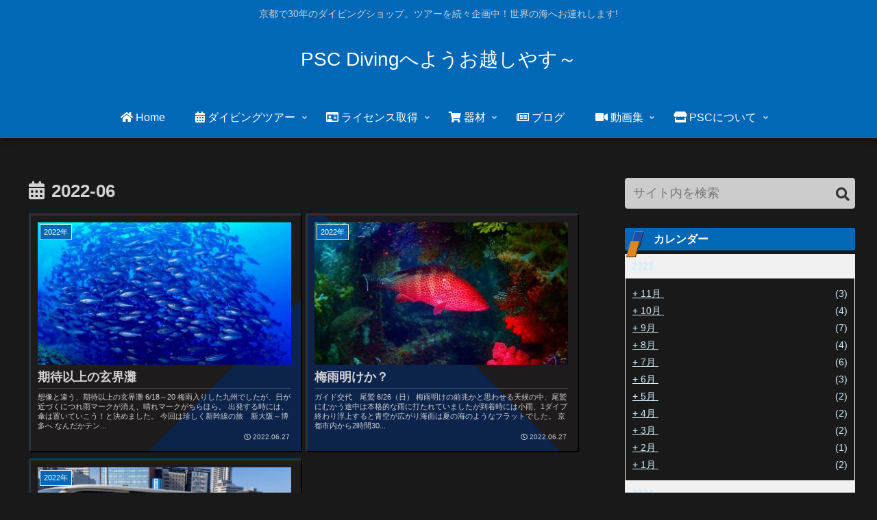

--- FILE ---
content_type: text/html; charset=UTF-8
request_url: https://divepsc.com/2022/06/
body_size: 425566
content:
<!doctype html>
<html lang="ja">

<head>
<meta charset="utf-8">
<meta http-equiv="X-UA-Compatible" content="IE=edge">
<meta name="viewport" content="width=device-width, initial-scale=1.0, viewport-fit=cover"/>

  <!-- Google Tag Manager -->
<script>(function(w,d,s,l,i){w[l]=w[l]||[];w[l].push({'gtm.start':
new Date().getTime(),event:'gtm.js'});var f=d.getElementsByTagName(s)[0],
j=d.createElement(s),dl=l!='dataLayer'?'&l='+l:'';j.async=true;j.src=
'https://www.googletagmanager.com/gtm.js?id='+i+dl;f.parentNode.insertBefore(j,f);
})(window,document,'script','dataLayer','GTM-5TDBF2P');</script>
<!-- End Google Tag Manager -->
<title>2022年6月  |  PSC Divingへようお越しやす～</title>
<meta name='robots' content='max-image-preview:large' />

<!-- OGP -->
<meta property="og:type" content="website">
<meta property="og:description" content="京都で30年のダイビングショップ。ツアーを続々企画中！世界の海へお連れします!">
<meta property="og:title" content="2022年6月  |  PSC Divingへようお越しやす～">
<meta property="og:url" content="https://divepsc.com/2022/06/">
<meta property="og:image" content="https://divepsc.com/wordpress/wp-content/uploads/2018/04/230691_198677156841649_2030159_n.jpg">
<meta property="og:site_name" content="PSC Divingへようお越しやす～">
<meta property="og:locale" content="ja_JP">
<meta property="fb:app_id" content="941656066293183">
<meta property="article:published_time" content="2022-06-27T23:12:24+09:00" />
<meta property="article:modified_time" content="2022-06-27T23:12:24+09:00" />
<meta property="article:section" content="2022年">
<meta property="article:section" content="ワイド">
<meta property="article:section" content="新着メッセージ">
<!-- /OGP -->

<!-- Twitter Card -->
<meta name="twitter:card" content="summary_large_image">
<meta property="twitter:description" content="京都で30年のダイビングショップ。ツアーを続々企画中！世界の海へお連れします!">
<meta property="twitter:title" content="2022年6月  |  PSC Divingへようお越しやす～">
<meta property="twitter:url" content="https://divepsc.com/2022/06/">
<meta name="twitter:image" content="https://divepsc.com/wordpress/wp-content/uploads/2018/04/230691_198677156841649_2030159_n.jpg">
<meta name="twitter:domain" content="divepsc.com">
<!-- /Twitter Card -->
<link rel='dns-prefetch' href='//fonts.googleapis.com' />
<link rel='dns-prefetch' href='//use.fontawesome.com' />
<link rel="alternate" type="application/rss+xml" title="PSC Divingへようお越しやす～ &raquo; フィード" href="https://divepsc.com/feed/" />
<link rel="alternate" type="application/rss+xml" title="PSC Divingへようお越しやす～ &raquo; コメントフィード" href="https://divepsc.com/comments/feed/" />
<link rel='stylesheet' id='gutyblocks/guty-block-css' href='https://divepsc.com/wordpress/wp-content/plugins/wpvr/src/view.css?ver=6.4.7&#038;fver=20200718025002' media='all' />
<link rel='stylesheet' id='mec-select2-style-css' href='https://divepsc.com/wordpress/wp-content/plugins/modern-events-calendar-lite/assets/packages/select2/select2.min.css?ver=6.4.7&#038;fver=20200505073340' media='all' />
<link rel='stylesheet' id='mec-font-icons-css' href='https://divepsc.com/wordpress/wp-content/plugins/modern-events-calendar-lite/assets/css/iconfonts.css?ver=6.4.7&#038;fver=20200505073318' media='all' />
<link rel='stylesheet' id='mec-frontend-style-css' href='https://divepsc.com/wordpress/wp-content/plugins/modern-events-calendar-lite/assets/css/frontend.min.css?ver=5.2.2&#038;fver=20200505073318' media='all' />
<link rel='stylesheet' id='mec-tooltip-style-css' href='https://divepsc.com/wordpress/wp-content/plugins/modern-events-calendar-lite/assets/packages/tooltip/tooltip.css?ver=6.4.7&#038;fver=20200505073340' media='all' />
<link rel='stylesheet' id='mec-tooltip-shadow-style-css' href='https://divepsc.com/wordpress/wp-content/plugins/modern-events-calendar-lite/assets/packages/tooltip/tooltipster-sideTip-shadow.min.css?ver=6.4.7&#038;fver=20200505073340' media='all' />
<link rel='stylesheet' id='mec-featherlight-style-css' href='https://divepsc.com/wordpress/wp-content/plugins/modern-events-calendar-lite/assets/packages/featherlight/featherlight.css?ver=6.4.7&#038;fver=20200505073339' media='all' />
<link rel='stylesheet' id='mec-google-fonts-css' href='//fonts.googleapis.com/css?family=Montserrat%3A400%2C700%7CRoboto%3A100%2C300%2C400%2C700&#038;ver=6.4.7' media='all' />
<link rel='stylesheet' id='mec-dynamic-styles-css' href='https://divepsc.com/wordpress/wp-content/plugins/modern-events-calendar-lite/assets/css/dyncss.css?ver=6.4.7&#038;fver=20200505073318' media='all' />
<style id='mec-dynamic-styles-inline-css'>
.mec-wrap.colorskin-custom .mec-totalcal-box .mec-totalcal-view span:hover,.mec-wrap.colorskin-custom .mec-calendar.mec-event-calendar-classic .mec-selected-day,.mec-wrap.colorskin-custom .mec-color, .mec-wrap.colorskin-custom .mec-event-sharing-wrap .mec-event-sharing > li:hover a, .mec-wrap.colorskin-custom .mec-color-hover:hover, .mec-wrap.colorskin-custom .mec-color-before *:before ,.mec-wrap.colorskin-custom .mec-widget .mec-event-grid-classic.owl-carousel .owl-nav i,.mec-wrap.colorskin-custom .mec-event-list-classic a.magicmore:hover,.mec-wrap.colorskin-custom .mec-event-grid-simple:hover .mec-event-title,.mec-wrap.colorskin-custom .mec-single-event .mec-event-meta dd.mec-events-event-categories:before,.mec-wrap.colorskin-custom .mec-single-event-date:before,.mec-wrap.colorskin-custom .mec-single-event-time:before,.mec-wrap.colorskin-custom .mec-events-meta-group.mec-events-meta-group-venue:before,.mec-wrap.colorskin-custom .mec-calendar .mec-calendar-side .mec-previous-month i,.mec-wrap.colorskin-custom .mec-calendar .mec-calendar-side .mec-next-month,.mec-wrap.colorskin-custom .mec-calendar .mec-calendar-side .mec-previous-month:hover,.mec-wrap.colorskin-custom .mec-calendar .mec-calendar-side .mec-next-month:hover,.mec-wrap.colorskin-custom .mec-calendar.mec-event-calendar-classic dt.mec-selected-day:hover,.mec-wrap.colorskin-custom .mec-infowindow-wp h5 a:hover, .colorskin-custom .mec-events-meta-group-countdown .mec-end-counts h3,.mec-calendar .mec-calendar-side .mec-next-month i,.mec-wrap .mec-totalcal-box i,.mec-calendar .mec-event-article .mec-event-title a:hover,.mec-attendees-list-details .mec-attendee-profile-link a:hover,.mec-wrap.colorskin-custom .mec-next-event-details li i, .mec-next-event-details i:before, .mec-marker-infowindow-wp .mec-marker-infowindow-count, .mec-next-event-details a,.mec-wrap.colorskin-custom .mec-events-masonry-cats a.mec-masonry-cat-selected,.lity .mec-color,.lity .mec-color-before :before,.lity .mec-color-hover:hover,.lity .mec-wrap .mec-color,.lity .mec-wrap .mec-color-before :before,.lity .mec-wrap .mec-color-hover:hover,.leaflet-popup-content .mec-color,.leaflet-popup-content .mec-color-before :before,.leaflet-popup-content .mec-color-hover:hover,.leaflet-popup-content .mec-wrap .mec-color,.leaflet-popup-content .mec-wrap .mec-color-before :before,.leaflet-popup-content .mec-wrap .mec-color-hover:hover,.mec-map-boxshow div .mec-map-view-event-detail.mec-event-detail i,.mec-map-boxshow div .mec-map-view-event-detail.mec-event-detail:hover,.mec-map-boxshow .mec-color,.mec-map-boxshow .mec-color-before :before,.mec-map-boxshow .mec-color-hover:hover,.mec-map-boxshow .mec-wrap .mec-color,.mec-map-boxshow .mec-wrap .mec-color-before :before,.mec-map-boxshow .mec-wrap .mec-color-hover:hover{color: #f9f9f9}.mec-wrap .mec-map-lightbox-wp.mec-event-list-classic .mec-event-date,.mec-wrap.colorskin-custom .mec-event-sharing .mec-event-share:hover .event-sharing-icon,.mec-wrap.colorskin-custom .mec-event-grid-clean .mec-event-date,.mec-wrap.colorskin-custom .mec-event-list-modern .mec-event-sharing > li:hover a i,.mec-wrap.colorskin-custom .mec-event-list-modern .mec-event-sharing .mec-event-share:hover .mec-event-sharing-icon,.mec-wrap.colorskin-custom .mec-event-list-modern .mec-event-sharing li:hover a i,.mec-wrap.colorskin-custom .mec-calendar:not(.mec-event-calendar-classic) .mec-selected-day,.mec-wrap.colorskin-custom .mec-calendar .mec-selected-day:hover,.mec-wrap.colorskin-custom .mec-calendar .mec-calendar-row  dt.mec-has-event:hover,.mec-wrap.colorskin-custom .mec-calendar .mec-has-event:after, .mec-wrap.colorskin-custom .mec-bg-color, .mec-wrap.colorskin-custom .mec-bg-color-hover:hover, .colorskin-custom .mec-event-sharing-wrap:hover > li, .mec-wrap.colorskin-custom .mec-totalcal-box .mec-totalcal-view span.mec-totalcalview-selected,.mec-wrap .flip-clock-wrapper ul li a div div.inn,.mec-wrap .mec-totalcal-box .mec-totalcal-view span.mec-totalcalview-selected,.event-carousel-type1-head .mec-event-date-carousel,.mec-event-countdown-style3 .mec-event-date,#wrap .mec-wrap article.mec-event-countdown-style1,.mec-event-countdown-style1 .mec-event-countdown-part3 a.mec-event-button,.mec-wrap .mec-event-countdown-style2,.mec-map-get-direction-btn-cnt input[type="submit"],.mec-booking button,span.mec-marker-wrap,.mec-wrap.colorskin-custom .mec-timeline-events-container .mec-timeline-event-date:before{background-color: #f9f9f9;}.mec-wrap.colorskin-custom .mec-single-event .mec-speakers-details ul li .mec-speaker-avatar a:hover img,.mec-wrap.colorskin-custom .mec-event-list-modern .mec-event-sharing > li:hover a i,.mec-wrap.colorskin-custom .mec-event-list-modern .mec-event-sharing .mec-event-share:hover .mec-event-sharing-icon,.mec-wrap.colorskin-custom .mec-event-list-standard .mec-month-divider span:before,.mec-wrap.colorskin-custom .mec-single-event .mec-social-single:before,.mec-wrap.colorskin-custom .mec-single-event .mec-frontbox-title:before,.mec-wrap.colorskin-custom .mec-calendar .mec-calendar-events-side .mec-table-side-day, .mec-wrap.colorskin-custom .mec-border-color, .mec-wrap.colorskin-custom .mec-border-color-hover:hover, .colorskin-custom .mec-single-event .mec-frontbox-title:before, .colorskin-custom .mec-single-event .mec-events-meta-group-booking form > h4:before, .mec-wrap.colorskin-custom .mec-totalcal-box .mec-totalcal-view span.mec-totalcalview-selected,.mec-wrap .mec-totalcal-box .mec-totalcal-view span.mec-totalcalview-selected,.event-carousel-type1-head .mec-event-date-carousel:after,.mec-wrap.colorskin-custom .mec-events-masonry-cats a.mec-masonry-cat-selected, .mec-marker-infowindow-wp .mec-marker-infowindow-count, .mec-wrap.colorskin-custom .mec-events-masonry-cats a:hover{border-color: #f9f9f9;}.mec-wrap.colorskin-custom .mec-event-countdown-style3 .mec-event-date:after,.mec-wrap.colorskin-custom .mec-month-divider span:before{border-bottom-color:#f9f9f9;}.mec-wrap.colorskin-custom  article.mec-event-countdown-style1 .mec-event-countdown-part2:after{border-color: transparent transparent transparent #f9f9f9;}.mec-wrap.colorskin-custom .mec-box-shadow-color { box-shadow: 0 4px 22px -7px #f9f9f9;}.mec-wrap.colorskin-custom .mec-timeline-event-local-time, .mec-wrap.colorskin-custom .mec-timeline-event-time ,.mec-wrap.colorskin-custom .mec-timeline-event-location { background: rgba(249,249,249,.11);}.mec-wrap.colorskin-custom .mec-timeline-events-container .mec-timeline-event-date:after { background: rgba(249,249,249,.3);}.mec-wrap h1 a, .mec-wrap h2 a, .mec-wrap h3 a, .mec-wrap h4 a, .mec-wrap h5 a, .mec-wrap h6 a,.entry-content .mec-wrap h1 a, .entry-content .mec-wrap h2 a, .entry-content .mec-wrap h3 a,.entry-content  .mec-wrap h4 a, .entry-content .mec-wrap h5 a, .entry-content .mec-wrap h6 a {color: #ffffff !important;}.mec-wrap.colorskin-custom h1 a:hover, .mec-wrap.colorskin-custom h2 a:hover, .mec-wrap.colorskin-custom h3 a:hover, .mec-wrap.colorskin-custom h4 a:hover, .mec-wrap.colorskin-custom h5 a:hover, .mec-wrap.colorskin-custom h6 a:hover,.entry-content .mec-wrap.colorskin-custom h1 a:hover, .entry-content .mec-wrap.colorskin-custom h2 a:hover, .entry-content .mec-wrap.colorskin-custom h3 a:hover,.entry-content  .mec-wrap.colorskin-custom h4 a:hover, .entry-content .mec-wrap.colorskin-custom h5 a:hover, .entry-content .mec-wrap.colorskin-custom h6 a:hover {color: #ffffff !important;}.mec-wrap.colorskin-custom .mec-event-description {color: #ffffff;}
</style>
<link rel='stylesheet' id='mec-lity-style-css' href='https://divepsc.com/wordpress/wp-content/plugins/modern-events-calendar-lite/assets/packages/lity/lity.min.css?ver=6.4.7&#038;fver=20200505073339' media='all' />
<link rel='stylesheet' id='cocoon-style-css' href='https://divepsc.com/wordpress/wp-content/themes/cocoon-master/style.css?ver=6.4.7&#038;fver=20200505071913' media='all' />
<link rel='stylesheet' id='cocoon-keyframes-css' href='https://divepsc.com/wordpress/wp-content/themes/cocoon-master/keyframes.css?ver=6.4.7&#038;fver=20200505071913' media='all' />
<link rel='stylesheet' id='font-awesome-style-css' href='https://divepsc.com/wordpress/wp-content/themes/cocoon-master/webfonts/fontawesome5/css/all.min.css?ver=6.4.7&#038;fver=20200505071948' media='all' />
<link rel='stylesheet' id='font-awesome5-update-style-css' href='https://divepsc.com/wordpress/wp-content/themes/cocoon-master/css/fontawesome5.css?ver=6.4.7&#038;fver=20200505071914' media='all' />
<link rel='stylesheet' id='icomoon-style-css' href='https://divepsc.com/wordpress/wp-content/themes/cocoon-master/webfonts/icomoon/style.css?ver=6.4.7&#038;fver=20200505071943' media='all' />
<link rel='stylesheet' id='cocoon-skin-style-css' href='https://divepsc.com/wordpress/wp-content/themes/cocoon-master/skins/skin-dark-ruri/style.css?ver=6.4.7&#038;fver=20200505071935' media='all' />
<style id='cocoon-skin-style-inline-css'>
@media screen and (max-width:480px){.page-body,.menu-content{font-size:16px}}#header-container,#header-container .navi,#navi .navi-in>.menu-header .sub-menu,.article h2,.sidebar h3,.cat-link,.cat-label,.appeal-content .appeal-button,.demo .cat-label,.blogcard-type .blogcard-label,#footer{background-color:#0068B7}#navi .navi-in a:hover,#footer a:hover{background-color:rgba(255,255,255,.2)}.article h3,.article h4,.article h5,.article h6,.cat-link,.tag-link{border-color:#0068B7}blockquote::before,blockquote::after,.pager-post-navi a.a-wrap::before{color:rgba(0,104,183,.5)}blockquote,.key-btn{background-color:rgba(0,104,183,.05);border-color:rgba(0,104,183,.5)}pre,.pager-links span,table th,.pagination .current{background-color:rgba(0,104,183,.1);border-color:rgba(0,104,183,.5)}table th,table td,.page-numbers,.page-numbers.dots,.tagcloud a,.list.ecb-entry-border .entry-card-wrap,.related-entries.recb-entry-border .related-entry-card-wrap,.carousel .a-wrap,.pager-post-navi.post-navi-border a.a-wrap,.article .toc,.a-wrap .blogcard,.author-box,.comment-reply-link,.ranking-item{border-color:rgba(0,104,183,.5)}table tr:nth-of-type(2n+1),.page-numbers.dots,.a-wrap:hover,.pagination a:hover,.pagination-next-link:hover,.widget_recent_entries ul li a:hover,.widget_categories ul li a:hover,.widget_archive ul li a:hover,.widget_pages ul li a:hover,.widget_meta ul li a:hover,.widget_rss ul li a:hover,.widget_nav_menu ul li a:hover,.pager-links a:hover span,.tag-link:hover,.tagcloud a:hover{background-color:rgba(0,104,183,.05)}.header,.header .site-name-text,#navi .navi-in a,#navi .navi-in a:hover,.article h2,.sidebar h3,#footer,#footer a{color:#fff}a{color:#D3EDFB}#navi .navi-in>ul .sub-menu{min-width:280px}#navi .navi-in>ul .sub-menu ul{left:280px}.main{width:860px}.sidebar{width:376px}@media screen and (max-width:1260px){.wrap{width:auto}.main,.sidebar,.sidebar-left .main,.sidebar-left .sidebar{margin:0 .5%}.main{width:67%}.sidebar{padding:10px;width:30%}.entry-card-thumb{width:38%}.entry-card-content{margin-left:40%}}.toc-checkbox{display:none}.toc-content{visibility:hidden;height:0;opacity:.2;transition:all .5s ease-out}.toc-checkbox:checked~.toc-content{visibility:visible;padding-top:.6em;height:100%;opacity:1}.toc-title::after{content:'[開く]';margin-left:.5em;cursor:pointer;font-size:.8em}.toc-title:hover::after{text-decoration:underline}.toc-checkbox:checked+.toc-title::after{content:'[閉じる]'}.eye-catch-wrap{justify-content:center}#respond{display:none}#navi .navi-in>ul>li{width:auto}#navi .navi-in>ul>li>a{padding:0 1.4em}.entry-content>*,.demo .entry-content p{line-height:1.8}.entry-content>*,.demo .entry-content p{margin-top:1.4em;margin-bottom:1.4em}.entry-content>.micro-top{margin-bottom:-1.54em}.entry-content>.micro-balloon{margin-bottom:-1.12em}.entry-content>.micro-bottom{margin-top:-1.54em}.entry-content>.micro-bottom.micro-balloon{margin-top:-1.12em;margin-bottom:1.4em}.blank-box.bb-key-color{border-color:#0068B7}.iic-key-color li::before{color:#0068B7}.blank-box.bb-tab.bb-key-color::before{background-color:#0068B7}.tb-key-color .toggle-button{border:1px solid #0068B7;background:#0068B7;color:#fff}.tb-key-color .toggle-button::before{color:#ccc}.tb-key-color .toggle-checkbox:checked~.toggle-content{border-color:#0068B7}.cb-key-color.caption-box{border-color:#0068B7}.cb-key-color .caption-box-label{background-color:#0068B7;color:#fff}.tcb-key-color .tab-caption-box-label{background-color:#0068B7;color:#fff}.tcb-key-color .tab-caption-box-content{border-color:#0068B7}.lb-key-color .label-box-content{border-color:#0068B7}.mc-key-color{background-color:#0068B7;color:#fff;border:0}.mc-key-color.micro-bottom::after{border-bottom-color:#0068B7;border-top-color:transparent}.mc-key-color::before{border-top-color:transparent;border-bottom-color:transparent}.mc-key-color::after{border-top-color:#0068B7}.btn-key-color,.btn-wrap.btn-wrap-key-color>a{background-color:#0068B7}.has-text-color.has-key-color-color{color:#0068B7}.has-background.has-key-color-background-color{background-color:#0068B7}.article.page-body,body#tinymce.wp-editor{background-color:#fff}.article.page-body,.editor-post-title__block .editor-post-title__input,body#tinymce.wp-editor{color:#333}.body .has-key-color-background-color{background-color:#0068B7}.body .has-key-color-color{color:#0068B7}.body .has-key-color-border-color{border-color:#0068B7}.btn-wrap.has-key-color-background-color>a{background-color:#0068B7}.btn-wrap.has-key-color-color>a{color:#0068B7}.btn-wrap.has-key-color-border-color>a{border-color:#0068B7}.bb-tab.has-key-color-border-color .bb-label{background-color:#0068B7}.toggle-wrap.has-key-color-border-color .toggle-button{background-color:#0068B7}.toggle-wrap.has-key-color-border-color .toggle-button,.toggle-wrap.has-key-color-border-color .toggle-content{border-color:#0068B7}.iconlist-box.has-key-color-icon-color li::before{color:#0068B7}.micro-balloon.has-key-color-background-color{background-color:#0068B7;border-color:transparent}.micro-balloon.has-key-color-background-color.micro-bottom::after{border-bottom-color:#0068B7;border-top-color:transparent}.micro-balloon.has-key-color-background-color::before{border-top-color:transparent;border-bottom-color:transparent}.micro-balloon.has-key-color-background-color::after{border-top-color:#0068B7}.micro-balloon.has-border-color.has-key-color-border-color{border-color:#0068B7}.micro-balloon.micro-top.has-key-color-border-color::before{border-top-color:#0068B7}.micro-balloon.micro-bottom.has-key-color-border-color::before{border-bottom-color:#0068B7}.caption-box.has-key-color-border-color .box-label{background-color:#0068B7}.tab-caption-box.has-key-color-border-color .box-label{background-color:#0068B7}.tab-caption-box.has-key-color-border-color .box-content{border-color:#0068B7}.tab-caption-box.has-key-color-background-color .box-content{background-color:#0068B7}.label-box.has-key-color-border-color .box-content{border-color:#0068B7}.label-box.has-key-color-background-color .box-content{background-color:#0068B7}.sbp-l .speech-balloon.has-key-color-border-color::before{border-right-color:#0068B7}.sbp-r .speech-balloon.has-key-color-border-color::before{border-left-color:#0068B7}.sbp-l .speech-balloon.has-key-color-background-color::after{border-right-color:#0068B7}.sbp-r .speech-balloon.has-key-color-background-color::after{border-left-color:#0068B7}.sbs-line.sbp-r .speech-balloon.has-key-color-background-color{background-color:#0068B7}.sbs-line.sbp-r .speech-balloon.has-key-color-border-color{border-color:#0068B7}.speech-wrap.sbs-think .speech-balloon.has-key-color-border-color::before,.speech-wrap.sbs-think .speech-balloon.has-key-color-border-color::after{border-color:#0068B7}.sbs-think .speech-balloon.has-key-color-background-color::before,.sbs-think .speech-balloon.has-key-color-background-color::after{background-color:#0068B7}.timeline-box.has-key-color-point-color .timeline-item::before{background-color:#0068B7}.body .has-red-background-color{background-color:#e60033}.body .has-red-color{color:#e60033}.body .has-red-border-color{border-color:#e60033}.btn-wrap.has-red-background-color>a{background-color:#e60033}.btn-wrap.has-red-color>a{color:#e60033}.btn-wrap.has-red-border-color>a{border-color:#e60033}.bb-tab.has-red-border-color .bb-label{background-color:#e60033}.toggle-wrap.has-red-border-color .toggle-button{background-color:#e60033}.toggle-wrap.has-red-border-color .toggle-button,.toggle-wrap.has-red-border-color .toggle-content{border-color:#e60033}.iconlist-box.has-red-icon-color li::before{color:#e60033}.micro-balloon.has-red-background-color{background-color:#e60033;border-color:transparent}.micro-balloon.has-red-background-color.micro-bottom::after{border-bottom-color:#e60033;border-top-color:transparent}.micro-balloon.has-red-background-color::before{border-top-color:transparent;border-bottom-color:transparent}.micro-balloon.has-red-background-color::after{border-top-color:#e60033}.micro-balloon.has-border-color.has-red-border-color{border-color:#e60033}.micro-balloon.micro-top.has-red-border-color::before{border-top-color:#e60033}.micro-balloon.micro-bottom.has-red-border-color::before{border-bottom-color:#e60033}.caption-box.has-red-border-color .box-label{background-color:#e60033}.tab-caption-box.has-red-border-color .box-label{background-color:#e60033}.tab-caption-box.has-red-border-color .box-content{border-color:#e60033}.tab-caption-box.has-red-background-color .box-content{background-color:#e60033}.label-box.has-red-border-color .box-content{border-color:#e60033}.label-box.has-red-background-color .box-content{background-color:#e60033}.sbp-l .speech-balloon.has-red-border-color::before{border-right-color:#e60033}.sbp-r .speech-balloon.has-red-border-color::before{border-left-color:#e60033}.sbp-l .speech-balloon.has-red-background-color::after{border-right-color:#e60033}.sbp-r .speech-balloon.has-red-background-color::after{border-left-color:#e60033}.sbs-line.sbp-r .speech-balloon.has-red-background-color{background-color:#e60033}.sbs-line.sbp-r .speech-balloon.has-red-border-color{border-color:#e60033}.speech-wrap.sbs-think .speech-balloon.has-red-border-color::before,.speech-wrap.sbs-think .speech-balloon.has-red-border-color::after{border-color:#e60033}.sbs-think .speech-balloon.has-red-background-color::before,.sbs-think .speech-balloon.has-red-background-color::after{background-color:#e60033}.timeline-box.has-red-point-color .timeline-item::before{background-color:#e60033}.body .has-pink-background-color{background-color:#e95295}.body .has-pink-color{color:#e95295}.body .has-pink-border-color{border-color:#e95295}.btn-wrap.has-pink-background-color>a{background-color:#e95295}.btn-wrap.has-pink-color>a{color:#e95295}.btn-wrap.has-pink-border-color>a{border-color:#e95295}.bb-tab.has-pink-border-color .bb-label{background-color:#e95295}.toggle-wrap.has-pink-border-color .toggle-button{background-color:#e95295}.toggle-wrap.has-pink-border-color .toggle-button,.toggle-wrap.has-pink-border-color .toggle-content{border-color:#e95295}.iconlist-box.has-pink-icon-color li::before{color:#e95295}.micro-balloon.has-pink-background-color{background-color:#e95295;border-color:transparent}.micro-balloon.has-pink-background-color.micro-bottom::after{border-bottom-color:#e95295;border-top-color:transparent}.micro-balloon.has-pink-background-color::before{border-top-color:transparent;border-bottom-color:transparent}.micro-balloon.has-pink-background-color::after{border-top-color:#e95295}.micro-balloon.has-border-color.has-pink-border-color{border-color:#e95295}.micro-balloon.micro-top.has-pink-border-color::before{border-top-color:#e95295}.micro-balloon.micro-bottom.has-pink-border-color::before{border-bottom-color:#e95295}.caption-box.has-pink-border-color .box-label{background-color:#e95295}.tab-caption-box.has-pink-border-color .box-label{background-color:#e95295}.tab-caption-box.has-pink-border-color .box-content{border-color:#e95295}.tab-caption-box.has-pink-background-color .box-content{background-color:#e95295}.label-box.has-pink-border-color .box-content{border-color:#e95295}.label-box.has-pink-background-color .box-content{background-color:#e95295}.sbp-l .speech-balloon.has-pink-border-color::before{border-right-color:#e95295}.sbp-r .speech-balloon.has-pink-border-color::before{border-left-color:#e95295}.sbp-l .speech-balloon.has-pink-background-color::after{border-right-color:#e95295}.sbp-r .speech-balloon.has-pink-background-color::after{border-left-color:#e95295}.sbs-line.sbp-r .speech-balloon.has-pink-background-color{background-color:#e95295}.sbs-line.sbp-r .speech-balloon.has-pink-border-color{border-color:#e95295}.speech-wrap.sbs-think .speech-balloon.has-pink-border-color::before,.speech-wrap.sbs-think .speech-balloon.has-pink-border-color::after{border-color:#e95295}.sbs-think .speech-balloon.has-pink-background-color::before,.sbs-think .speech-balloon.has-pink-background-color::after{background-color:#e95295}.timeline-box.has-pink-point-color .timeline-item::before{background-color:#e95295}.body .has-purple-background-color{background-color:#884898}.body .has-purple-color{color:#884898}.body .has-purple-border-color{border-color:#884898}.btn-wrap.has-purple-background-color>a{background-color:#884898}.btn-wrap.has-purple-color>a{color:#884898}.btn-wrap.has-purple-border-color>a{border-color:#884898}.bb-tab.has-purple-border-color .bb-label{background-color:#884898}.toggle-wrap.has-purple-border-color .toggle-button{background-color:#884898}.toggle-wrap.has-purple-border-color .toggle-button,.toggle-wrap.has-purple-border-color .toggle-content{border-color:#884898}.iconlist-box.has-purple-icon-color li::before{color:#884898}.micro-balloon.has-purple-background-color{background-color:#884898;border-color:transparent}.micro-balloon.has-purple-background-color.micro-bottom::after{border-bottom-color:#884898;border-top-color:transparent}.micro-balloon.has-purple-background-color::before{border-top-color:transparent;border-bottom-color:transparent}.micro-balloon.has-purple-background-color::after{border-top-color:#884898}.micro-balloon.has-border-color.has-purple-border-color{border-color:#884898}.micro-balloon.micro-top.has-purple-border-color::before{border-top-color:#884898}.micro-balloon.micro-bottom.has-purple-border-color::before{border-bottom-color:#884898}.caption-box.has-purple-border-color .box-label{background-color:#884898}.tab-caption-box.has-purple-border-color .box-label{background-color:#884898}.tab-caption-box.has-purple-border-color .box-content{border-color:#884898}.tab-caption-box.has-purple-background-color .box-content{background-color:#884898}.label-box.has-purple-border-color .box-content{border-color:#884898}.label-box.has-purple-background-color .box-content{background-color:#884898}.sbp-l .speech-balloon.has-purple-border-color::before{border-right-color:#884898}.sbp-r .speech-balloon.has-purple-border-color::before{border-left-color:#884898}.sbp-l .speech-balloon.has-purple-background-color::after{border-right-color:#884898}.sbp-r .speech-balloon.has-purple-background-color::after{border-left-color:#884898}.sbs-line.sbp-r .speech-balloon.has-purple-background-color{background-color:#884898}.sbs-line.sbp-r .speech-balloon.has-purple-border-color{border-color:#884898}.speech-wrap.sbs-think .speech-balloon.has-purple-border-color::before,.speech-wrap.sbs-think .speech-balloon.has-purple-border-color::after{border-color:#884898}.sbs-think .speech-balloon.has-purple-background-color::before,.sbs-think .speech-balloon.has-purple-background-color::after{background-color:#884898}.timeline-box.has-purple-point-color .timeline-item::before{background-color:#884898}.body .has-deep-background-color{background-color:#55295b}.body .has-deep-color{color:#55295b}.body .has-deep-border-color{border-color:#55295b}.btn-wrap.has-deep-background-color>a{background-color:#55295b}.btn-wrap.has-deep-color>a{color:#55295b}.btn-wrap.has-deep-border-color>a{border-color:#55295b}.bb-tab.has-deep-border-color .bb-label{background-color:#55295b}.toggle-wrap.has-deep-border-color .toggle-button{background-color:#55295b}.toggle-wrap.has-deep-border-color .toggle-button,.toggle-wrap.has-deep-border-color .toggle-content{border-color:#55295b}.iconlist-box.has-deep-icon-color li::before{color:#55295b}.micro-balloon.has-deep-background-color{background-color:#55295b;border-color:transparent}.micro-balloon.has-deep-background-color.micro-bottom::after{border-bottom-color:#55295b;border-top-color:transparent}.micro-balloon.has-deep-background-color::before{border-top-color:transparent;border-bottom-color:transparent}.micro-balloon.has-deep-background-color::after{border-top-color:#55295b}.micro-balloon.has-border-color.has-deep-border-color{border-color:#55295b}.micro-balloon.micro-top.has-deep-border-color::before{border-top-color:#55295b}.micro-balloon.micro-bottom.has-deep-border-color::before{border-bottom-color:#55295b}.caption-box.has-deep-border-color .box-label{background-color:#55295b}.tab-caption-box.has-deep-border-color .box-label{background-color:#55295b}.tab-caption-box.has-deep-border-color .box-content{border-color:#55295b}.tab-caption-box.has-deep-background-color .box-content{background-color:#55295b}.label-box.has-deep-border-color .box-content{border-color:#55295b}.label-box.has-deep-background-color .box-content{background-color:#55295b}.sbp-l .speech-balloon.has-deep-border-color::before{border-right-color:#55295b}.sbp-r .speech-balloon.has-deep-border-color::before{border-left-color:#55295b}.sbp-l .speech-balloon.has-deep-background-color::after{border-right-color:#55295b}.sbp-r .speech-balloon.has-deep-background-color::after{border-left-color:#55295b}.sbs-line.sbp-r .speech-balloon.has-deep-background-color{background-color:#55295b}.sbs-line.sbp-r .speech-balloon.has-deep-border-color{border-color:#55295b}.speech-wrap.sbs-think .speech-balloon.has-deep-border-color::before,.speech-wrap.sbs-think .speech-balloon.has-deep-border-color::after{border-color:#55295b}.sbs-think .speech-balloon.has-deep-background-color::before,.sbs-think .speech-balloon.has-deep-background-color::after{background-color:#55295b}.timeline-box.has-deep-point-color .timeline-item::before{background-color:#55295b}.body .has-indigo-background-color{background-color:#1e50a2}.body .has-indigo-color{color:#1e50a2}.body .has-indigo-border-color{border-color:#1e50a2}.btn-wrap.has-indigo-background-color>a{background-color:#1e50a2}.btn-wrap.has-indigo-color>a{color:#1e50a2}.btn-wrap.has-indigo-border-color>a{border-color:#1e50a2}.bb-tab.has-indigo-border-color .bb-label{background-color:#1e50a2}.toggle-wrap.has-indigo-border-color .toggle-button{background-color:#1e50a2}.toggle-wrap.has-indigo-border-color .toggle-button,.toggle-wrap.has-indigo-border-color .toggle-content{border-color:#1e50a2}.iconlist-box.has-indigo-icon-color li::before{color:#1e50a2}.micro-balloon.has-indigo-background-color{background-color:#1e50a2;border-color:transparent}.micro-balloon.has-indigo-background-color.micro-bottom::after{border-bottom-color:#1e50a2;border-top-color:transparent}.micro-balloon.has-indigo-background-color::before{border-top-color:transparent;border-bottom-color:transparent}.micro-balloon.has-indigo-background-color::after{border-top-color:#1e50a2}.micro-balloon.has-border-color.has-indigo-border-color{border-color:#1e50a2}.micro-balloon.micro-top.has-indigo-border-color::before{border-top-color:#1e50a2}.micro-balloon.micro-bottom.has-indigo-border-color::before{border-bottom-color:#1e50a2}.caption-box.has-indigo-border-color .box-label{background-color:#1e50a2}.tab-caption-box.has-indigo-border-color .box-label{background-color:#1e50a2}.tab-caption-box.has-indigo-border-color .box-content{border-color:#1e50a2}.tab-caption-box.has-indigo-background-color .box-content{background-color:#1e50a2}.label-box.has-indigo-border-color .box-content{border-color:#1e50a2}.label-box.has-indigo-background-color .box-content{background-color:#1e50a2}.sbp-l .speech-balloon.has-indigo-border-color::before{border-right-color:#1e50a2}.sbp-r .speech-balloon.has-indigo-border-color::before{border-left-color:#1e50a2}.sbp-l .speech-balloon.has-indigo-background-color::after{border-right-color:#1e50a2}.sbp-r .speech-balloon.has-indigo-background-color::after{border-left-color:#1e50a2}.sbs-line.sbp-r .speech-balloon.has-indigo-background-color{background-color:#1e50a2}.sbs-line.sbp-r .speech-balloon.has-indigo-border-color{border-color:#1e50a2}.speech-wrap.sbs-think .speech-balloon.has-indigo-border-color::before,.speech-wrap.sbs-think .speech-balloon.has-indigo-border-color::after{border-color:#1e50a2}.sbs-think .speech-balloon.has-indigo-background-color::before,.sbs-think .speech-balloon.has-indigo-background-color::after{background-color:#1e50a2}.timeline-box.has-indigo-point-color .timeline-item::before{background-color:#1e50a2}.body .has-blue-background-color{background-color:#0095d9}.body .has-blue-color{color:#0095d9}.body .has-blue-border-color{border-color:#0095d9}.btn-wrap.has-blue-background-color>a{background-color:#0095d9}.btn-wrap.has-blue-color>a{color:#0095d9}.btn-wrap.has-blue-border-color>a{border-color:#0095d9}.bb-tab.has-blue-border-color .bb-label{background-color:#0095d9}.toggle-wrap.has-blue-border-color .toggle-button{background-color:#0095d9}.toggle-wrap.has-blue-border-color .toggle-button,.toggle-wrap.has-blue-border-color .toggle-content{border-color:#0095d9}.iconlist-box.has-blue-icon-color li::before{color:#0095d9}.micro-balloon.has-blue-background-color{background-color:#0095d9;border-color:transparent}.micro-balloon.has-blue-background-color.micro-bottom::after{border-bottom-color:#0095d9;border-top-color:transparent}.micro-balloon.has-blue-background-color::before{border-top-color:transparent;border-bottom-color:transparent}.micro-balloon.has-blue-background-color::after{border-top-color:#0095d9}.micro-balloon.has-border-color.has-blue-border-color{border-color:#0095d9}.micro-balloon.micro-top.has-blue-border-color::before{border-top-color:#0095d9}.micro-balloon.micro-bottom.has-blue-border-color::before{border-bottom-color:#0095d9}.caption-box.has-blue-border-color .box-label{background-color:#0095d9}.tab-caption-box.has-blue-border-color .box-label{background-color:#0095d9}.tab-caption-box.has-blue-border-color .box-content{border-color:#0095d9}.tab-caption-box.has-blue-background-color .box-content{background-color:#0095d9}.label-box.has-blue-border-color .box-content{border-color:#0095d9}.label-box.has-blue-background-color .box-content{background-color:#0095d9}.sbp-l .speech-balloon.has-blue-border-color::before{border-right-color:#0095d9}.sbp-r .speech-balloon.has-blue-border-color::before{border-left-color:#0095d9}.sbp-l .speech-balloon.has-blue-background-color::after{border-right-color:#0095d9}.sbp-r .speech-balloon.has-blue-background-color::after{border-left-color:#0095d9}.sbs-line.sbp-r .speech-balloon.has-blue-background-color{background-color:#0095d9}.sbs-line.sbp-r .speech-balloon.has-blue-border-color{border-color:#0095d9}.speech-wrap.sbs-think .speech-balloon.has-blue-border-color::before,.speech-wrap.sbs-think .speech-balloon.has-blue-border-color::after{border-color:#0095d9}.sbs-think .speech-balloon.has-blue-background-color::before,.sbs-think .speech-balloon.has-blue-background-color::after{background-color:#0095d9}.timeline-box.has-blue-point-color .timeline-item::before{background-color:#0095d9}.body .has-light-blue-background-color{background-color:#2ca9e1}.body .has-light-blue-color{color:#2ca9e1}.body .has-light-blue-border-color{border-color:#2ca9e1}.btn-wrap.has-light-blue-background-color>a{background-color:#2ca9e1}.btn-wrap.has-light-blue-color>a{color:#2ca9e1}.btn-wrap.has-light-blue-border-color>a{border-color:#2ca9e1}.bb-tab.has-light-blue-border-color .bb-label{background-color:#2ca9e1}.toggle-wrap.has-light-blue-border-color .toggle-button{background-color:#2ca9e1}.toggle-wrap.has-light-blue-border-color .toggle-button,.toggle-wrap.has-light-blue-border-color .toggle-content{border-color:#2ca9e1}.iconlist-box.has-light-blue-icon-color li::before{color:#2ca9e1}.micro-balloon.has-light-blue-background-color{background-color:#2ca9e1;border-color:transparent}.micro-balloon.has-light-blue-background-color.micro-bottom::after{border-bottom-color:#2ca9e1;border-top-color:transparent}.micro-balloon.has-light-blue-background-color::before{border-top-color:transparent;border-bottom-color:transparent}.micro-balloon.has-light-blue-background-color::after{border-top-color:#2ca9e1}.micro-balloon.has-border-color.has-light-blue-border-color{border-color:#2ca9e1}.micro-balloon.micro-top.has-light-blue-border-color::before{border-top-color:#2ca9e1}.micro-balloon.micro-bottom.has-light-blue-border-color::before{border-bottom-color:#2ca9e1}.caption-box.has-light-blue-border-color .box-label{background-color:#2ca9e1}.tab-caption-box.has-light-blue-border-color .box-label{background-color:#2ca9e1}.tab-caption-box.has-light-blue-border-color .box-content{border-color:#2ca9e1}.tab-caption-box.has-light-blue-background-color .box-content{background-color:#2ca9e1}.label-box.has-light-blue-border-color .box-content{border-color:#2ca9e1}.label-box.has-light-blue-background-color .box-content{background-color:#2ca9e1}.sbp-l .speech-balloon.has-light-blue-border-color::before{border-right-color:#2ca9e1}.sbp-r .speech-balloon.has-light-blue-border-color::before{border-left-color:#2ca9e1}.sbp-l .speech-balloon.has-light-blue-background-color::after{border-right-color:#2ca9e1}.sbp-r .speech-balloon.has-light-blue-background-color::after{border-left-color:#2ca9e1}.sbs-line.sbp-r .speech-balloon.has-light-blue-background-color{background-color:#2ca9e1}.sbs-line.sbp-r .speech-balloon.has-light-blue-border-color{border-color:#2ca9e1}.speech-wrap.sbs-think .speech-balloon.has-light-blue-border-color::before,.speech-wrap.sbs-think .speech-balloon.has-light-blue-border-color::after{border-color:#2ca9e1}.sbs-think .speech-balloon.has-light-blue-background-color::before,.sbs-think .speech-balloon.has-light-blue-background-color::after{background-color:#2ca9e1}.timeline-box.has-light-blue-point-color .timeline-item::before{background-color:#2ca9e1}.body .has-cyan-background-color{background-color:#00a3af}.body .has-cyan-color{color:#00a3af}.body .has-cyan-border-color{border-color:#00a3af}.btn-wrap.has-cyan-background-color>a{background-color:#00a3af}.btn-wrap.has-cyan-color>a{color:#00a3af}.btn-wrap.has-cyan-border-color>a{border-color:#00a3af}.bb-tab.has-cyan-border-color .bb-label{background-color:#00a3af}.toggle-wrap.has-cyan-border-color .toggle-button{background-color:#00a3af}.toggle-wrap.has-cyan-border-color .toggle-button,.toggle-wrap.has-cyan-border-color .toggle-content{border-color:#00a3af}.iconlist-box.has-cyan-icon-color li::before{color:#00a3af}.micro-balloon.has-cyan-background-color{background-color:#00a3af;border-color:transparent}.micro-balloon.has-cyan-background-color.micro-bottom::after{border-bottom-color:#00a3af;border-top-color:transparent}.micro-balloon.has-cyan-background-color::before{border-top-color:transparent;border-bottom-color:transparent}.micro-balloon.has-cyan-background-color::after{border-top-color:#00a3af}.micro-balloon.has-border-color.has-cyan-border-color{border-color:#00a3af}.micro-balloon.micro-top.has-cyan-border-color::before{border-top-color:#00a3af}.micro-balloon.micro-bottom.has-cyan-border-color::before{border-bottom-color:#00a3af}.caption-box.has-cyan-border-color .box-label{background-color:#00a3af}.tab-caption-box.has-cyan-border-color .box-label{background-color:#00a3af}.tab-caption-box.has-cyan-border-color .box-content{border-color:#00a3af}.tab-caption-box.has-cyan-background-color .box-content{background-color:#00a3af}.label-box.has-cyan-border-color .box-content{border-color:#00a3af}.label-box.has-cyan-background-color .box-content{background-color:#00a3af}.sbp-l .speech-balloon.has-cyan-border-color::before{border-right-color:#00a3af}.sbp-r .speech-balloon.has-cyan-border-color::before{border-left-color:#00a3af}.sbp-l .speech-balloon.has-cyan-background-color::after{border-right-color:#00a3af}.sbp-r .speech-balloon.has-cyan-background-color::after{border-left-color:#00a3af}.sbs-line.sbp-r .speech-balloon.has-cyan-background-color{background-color:#00a3af}.sbs-line.sbp-r .speech-balloon.has-cyan-border-color{border-color:#00a3af}.speech-wrap.sbs-think .speech-balloon.has-cyan-border-color::before,.speech-wrap.sbs-think .speech-balloon.has-cyan-border-color::after{border-color:#00a3af}.sbs-think .speech-balloon.has-cyan-background-color::before,.sbs-think .speech-balloon.has-cyan-background-color::after{background-color:#00a3af}.timeline-box.has-cyan-point-color .timeline-item::before{background-color:#00a3af}.body .has-teal-background-color{background-color:#007b43}.body .has-teal-color{color:#007b43}.body .has-teal-border-color{border-color:#007b43}.btn-wrap.has-teal-background-color>a{background-color:#007b43}.btn-wrap.has-teal-color>a{color:#007b43}.btn-wrap.has-teal-border-color>a{border-color:#007b43}.bb-tab.has-teal-border-color .bb-label{background-color:#007b43}.toggle-wrap.has-teal-border-color .toggle-button{background-color:#007b43}.toggle-wrap.has-teal-border-color .toggle-button,.toggle-wrap.has-teal-border-color .toggle-content{border-color:#007b43}.iconlist-box.has-teal-icon-color li::before{color:#007b43}.micro-balloon.has-teal-background-color{background-color:#007b43;border-color:transparent}.micro-balloon.has-teal-background-color.micro-bottom::after{border-bottom-color:#007b43;border-top-color:transparent}.micro-balloon.has-teal-background-color::before{border-top-color:transparent;border-bottom-color:transparent}.micro-balloon.has-teal-background-color::after{border-top-color:#007b43}.micro-balloon.has-border-color.has-teal-border-color{border-color:#007b43}.micro-balloon.micro-top.has-teal-border-color::before{border-top-color:#007b43}.micro-balloon.micro-bottom.has-teal-border-color::before{border-bottom-color:#007b43}.caption-box.has-teal-border-color .box-label{background-color:#007b43}.tab-caption-box.has-teal-border-color .box-label{background-color:#007b43}.tab-caption-box.has-teal-border-color .box-content{border-color:#007b43}.tab-caption-box.has-teal-background-color .box-content{background-color:#007b43}.label-box.has-teal-border-color .box-content{border-color:#007b43}.label-box.has-teal-background-color .box-content{background-color:#007b43}.sbp-l .speech-balloon.has-teal-border-color::before{border-right-color:#007b43}.sbp-r .speech-balloon.has-teal-border-color::before{border-left-color:#007b43}.sbp-l .speech-balloon.has-teal-background-color::after{border-right-color:#007b43}.sbp-r .speech-balloon.has-teal-background-color::after{border-left-color:#007b43}.sbs-line.sbp-r .speech-balloon.has-teal-background-color{background-color:#007b43}.sbs-line.sbp-r .speech-balloon.has-teal-border-color{border-color:#007b43}.speech-wrap.sbs-think .speech-balloon.has-teal-border-color::before,.speech-wrap.sbs-think .speech-balloon.has-teal-border-color::after{border-color:#007b43}.sbs-think .speech-balloon.has-teal-background-color::before,.sbs-think .speech-balloon.has-teal-background-color::after{background-color:#007b43}.timeline-box.has-teal-point-color .timeline-item::before{background-color:#007b43}.body .has-green-background-color{background-color:#3eb370}.body .has-green-color{color:#3eb370}.body .has-green-border-color{border-color:#3eb370}.btn-wrap.has-green-background-color>a{background-color:#3eb370}.btn-wrap.has-green-color>a{color:#3eb370}.btn-wrap.has-green-border-color>a{border-color:#3eb370}.bb-tab.has-green-border-color .bb-label{background-color:#3eb370}.toggle-wrap.has-green-border-color .toggle-button{background-color:#3eb370}.toggle-wrap.has-green-border-color .toggle-button,.toggle-wrap.has-green-border-color .toggle-content{border-color:#3eb370}.iconlist-box.has-green-icon-color li::before{color:#3eb370}.micro-balloon.has-green-background-color{background-color:#3eb370;border-color:transparent}.micro-balloon.has-green-background-color.micro-bottom::after{border-bottom-color:#3eb370;border-top-color:transparent}.micro-balloon.has-green-background-color::before{border-top-color:transparent;border-bottom-color:transparent}.micro-balloon.has-green-background-color::after{border-top-color:#3eb370}.micro-balloon.has-border-color.has-green-border-color{border-color:#3eb370}.micro-balloon.micro-top.has-green-border-color::before{border-top-color:#3eb370}.micro-balloon.micro-bottom.has-green-border-color::before{border-bottom-color:#3eb370}.caption-box.has-green-border-color .box-label{background-color:#3eb370}.tab-caption-box.has-green-border-color .box-label{background-color:#3eb370}.tab-caption-box.has-green-border-color .box-content{border-color:#3eb370}.tab-caption-box.has-green-background-color .box-content{background-color:#3eb370}.label-box.has-green-border-color .box-content{border-color:#3eb370}.label-box.has-green-background-color .box-content{background-color:#3eb370}.sbp-l .speech-balloon.has-green-border-color::before{border-right-color:#3eb370}.sbp-r .speech-balloon.has-green-border-color::before{border-left-color:#3eb370}.sbp-l .speech-balloon.has-green-background-color::after{border-right-color:#3eb370}.sbp-r .speech-balloon.has-green-background-color::after{border-left-color:#3eb370}.sbs-line.sbp-r .speech-balloon.has-green-background-color{background-color:#3eb370}.sbs-line.sbp-r .speech-balloon.has-green-border-color{border-color:#3eb370}.speech-wrap.sbs-think .speech-balloon.has-green-border-color::before,.speech-wrap.sbs-think .speech-balloon.has-green-border-color::after{border-color:#3eb370}.sbs-think .speech-balloon.has-green-background-color::before,.sbs-think .speech-balloon.has-green-background-color::after{background-color:#3eb370}.timeline-box.has-green-point-color .timeline-item::before{background-color:#3eb370}.body .has-light-green-background-color{background-color:#8bc34a}.body .has-light-green-color{color:#8bc34a}.body .has-light-green-border-color{border-color:#8bc34a}.btn-wrap.has-light-green-background-color>a{background-color:#8bc34a}.btn-wrap.has-light-green-color>a{color:#8bc34a}.btn-wrap.has-light-green-border-color>a{border-color:#8bc34a}.bb-tab.has-light-green-border-color .bb-label{background-color:#8bc34a}.toggle-wrap.has-light-green-border-color .toggle-button{background-color:#8bc34a}.toggle-wrap.has-light-green-border-color .toggle-button,.toggle-wrap.has-light-green-border-color .toggle-content{border-color:#8bc34a}.iconlist-box.has-light-green-icon-color li::before{color:#8bc34a}.micro-balloon.has-light-green-background-color{background-color:#8bc34a;border-color:transparent}.micro-balloon.has-light-green-background-color.micro-bottom::after{border-bottom-color:#8bc34a;border-top-color:transparent}.micro-balloon.has-light-green-background-color::before{border-top-color:transparent;border-bottom-color:transparent}.micro-balloon.has-light-green-background-color::after{border-top-color:#8bc34a}.micro-balloon.has-border-color.has-light-green-border-color{border-color:#8bc34a}.micro-balloon.micro-top.has-light-green-border-color::before{border-top-color:#8bc34a}.micro-balloon.micro-bottom.has-light-green-border-color::before{border-bottom-color:#8bc34a}.caption-box.has-light-green-border-color .box-label{background-color:#8bc34a}.tab-caption-box.has-light-green-border-color .box-label{background-color:#8bc34a}.tab-caption-box.has-light-green-border-color .box-content{border-color:#8bc34a}.tab-caption-box.has-light-green-background-color .box-content{background-color:#8bc34a}.label-box.has-light-green-border-color .box-content{border-color:#8bc34a}.label-box.has-light-green-background-color .box-content{background-color:#8bc34a}.sbp-l .speech-balloon.has-light-green-border-color::before{border-right-color:#8bc34a}.sbp-r .speech-balloon.has-light-green-border-color::before{border-left-color:#8bc34a}.sbp-l .speech-balloon.has-light-green-background-color::after{border-right-color:#8bc34a}.sbp-r .speech-balloon.has-light-green-background-color::after{border-left-color:#8bc34a}.sbs-line.sbp-r .speech-balloon.has-light-green-background-color{background-color:#8bc34a}.sbs-line.sbp-r .speech-balloon.has-light-green-border-color{border-color:#8bc34a}.speech-wrap.sbs-think .speech-balloon.has-light-green-border-color::before,.speech-wrap.sbs-think .speech-balloon.has-light-green-border-color::after{border-color:#8bc34a}.sbs-think .speech-balloon.has-light-green-background-color::before,.sbs-think .speech-balloon.has-light-green-background-color::after{background-color:#8bc34a}.timeline-box.has-light-green-point-color .timeline-item::before{background-color:#8bc34a}.body .has-lime-background-color{background-color:#c3d825}.body .has-lime-color{color:#c3d825}.body .has-lime-border-color{border-color:#c3d825}.btn-wrap.has-lime-background-color>a{background-color:#c3d825}.btn-wrap.has-lime-color>a{color:#c3d825}.btn-wrap.has-lime-border-color>a{border-color:#c3d825}.bb-tab.has-lime-border-color .bb-label{background-color:#c3d825}.toggle-wrap.has-lime-border-color .toggle-button{background-color:#c3d825}.toggle-wrap.has-lime-border-color .toggle-button,.toggle-wrap.has-lime-border-color .toggle-content{border-color:#c3d825}.iconlist-box.has-lime-icon-color li::before{color:#c3d825}.micro-balloon.has-lime-background-color{background-color:#c3d825;border-color:transparent}.micro-balloon.has-lime-background-color.micro-bottom::after{border-bottom-color:#c3d825;border-top-color:transparent}.micro-balloon.has-lime-background-color::before{border-top-color:transparent;border-bottom-color:transparent}.micro-balloon.has-lime-background-color::after{border-top-color:#c3d825}.micro-balloon.has-border-color.has-lime-border-color{border-color:#c3d825}.micro-balloon.micro-top.has-lime-border-color::before{border-top-color:#c3d825}.micro-balloon.micro-bottom.has-lime-border-color::before{border-bottom-color:#c3d825}.caption-box.has-lime-border-color .box-label{background-color:#c3d825}.tab-caption-box.has-lime-border-color .box-label{background-color:#c3d825}.tab-caption-box.has-lime-border-color .box-content{border-color:#c3d825}.tab-caption-box.has-lime-background-color .box-content{background-color:#c3d825}.label-box.has-lime-border-color .box-content{border-color:#c3d825}.label-box.has-lime-background-color .box-content{background-color:#c3d825}.sbp-l .speech-balloon.has-lime-border-color::before{border-right-color:#c3d825}.sbp-r .speech-balloon.has-lime-border-color::before{border-left-color:#c3d825}.sbp-l .speech-balloon.has-lime-background-color::after{border-right-color:#c3d825}.sbp-r .speech-balloon.has-lime-background-color::after{border-left-color:#c3d825}.sbs-line.sbp-r .speech-balloon.has-lime-background-color{background-color:#c3d825}.sbs-line.sbp-r .speech-balloon.has-lime-border-color{border-color:#c3d825}.speech-wrap.sbs-think .speech-balloon.has-lime-border-color::before,.speech-wrap.sbs-think .speech-balloon.has-lime-border-color::after{border-color:#c3d825}.sbs-think .speech-balloon.has-lime-background-color::before,.sbs-think .speech-balloon.has-lime-background-color::after{background-color:#c3d825}.timeline-box.has-lime-point-color .timeline-item::before{background-color:#c3d825}.body .has-yellow-background-color{background-color:#ffd900}.body .has-yellow-color{color:#ffd900}.body .has-yellow-border-color{border-color:#ffd900}.btn-wrap.has-yellow-background-color>a{background-color:#ffd900}.btn-wrap.has-yellow-color>a{color:#ffd900}.btn-wrap.has-yellow-border-color>a{border-color:#ffd900}.bb-tab.has-yellow-border-color .bb-label{background-color:#ffd900}.toggle-wrap.has-yellow-border-color .toggle-button{background-color:#ffd900}.toggle-wrap.has-yellow-border-color .toggle-button,.toggle-wrap.has-yellow-border-color .toggle-content{border-color:#ffd900}.iconlist-box.has-yellow-icon-color li::before{color:#ffd900}.micro-balloon.has-yellow-background-color{background-color:#ffd900;border-color:transparent}.micro-balloon.has-yellow-background-color.micro-bottom::after{border-bottom-color:#ffd900;border-top-color:transparent}.micro-balloon.has-yellow-background-color::before{border-top-color:transparent;border-bottom-color:transparent}.micro-balloon.has-yellow-background-color::after{border-top-color:#ffd900}.micro-balloon.has-border-color.has-yellow-border-color{border-color:#ffd900}.micro-balloon.micro-top.has-yellow-border-color::before{border-top-color:#ffd900}.micro-balloon.micro-bottom.has-yellow-border-color::before{border-bottom-color:#ffd900}.caption-box.has-yellow-border-color .box-label{background-color:#ffd900}.tab-caption-box.has-yellow-border-color .box-label{background-color:#ffd900}.tab-caption-box.has-yellow-border-color .box-content{border-color:#ffd900}.tab-caption-box.has-yellow-background-color .box-content{background-color:#ffd900}.label-box.has-yellow-border-color .box-content{border-color:#ffd900}.label-box.has-yellow-background-color .box-content{background-color:#ffd900}.sbp-l .speech-balloon.has-yellow-border-color::before{border-right-color:#ffd900}.sbp-r .speech-balloon.has-yellow-border-color::before{border-left-color:#ffd900}.sbp-l .speech-balloon.has-yellow-background-color::after{border-right-color:#ffd900}.sbp-r .speech-balloon.has-yellow-background-color::after{border-left-color:#ffd900}.sbs-line.sbp-r .speech-balloon.has-yellow-background-color{background-color:#ffd900}.sbs-line.sbp-r .speech-balloon.has-yellow-border-color{border-color:#ffd900}.speech-wrap.sbs-think .speech-balloon.has-yellow-border-color::before,.speech-wrap.sbs-think .speech-balloon.has-yellow-border-color::after{border-color:#ffd900}.sbs-think .speech-balloon.has-yellow-background-color::before,.sbs-think .speech-balloon.has-yellow-background-color::after{background-color:#ffd900}.timeline-box.has-yellow-point-color .timeline-item::before{background-color:#ffd900}.body .has-amber-background-color{background-color:#ffc107}.body .has-amber-color{color:#ffc107}.body .has-amber-border-color{border-color:#ffc107}.btn-wrap.has-amber-background-color>a{background-color:#ffc107}.btn-wrap.has-amber-color>a{color:#ffc107}.btn-wrap.has-amber-border-color>a{border-color:#ffc107}.bb-tab.has-amber-border-color .bb-label{background-color:#ffc107}.toggle-wrap.has-amber-border-color .toggle-button{background-color:#ffc107}.toggle-wrap.has-amber-border-color .toggle-button,.toggle-wrap.has-amber-border-color .toggle-content{border-color:#ffc107}.iconlist-box.has-amber-icon-color li::before{color:#ffc107}.micro-balloon.has-amber-background-color{background-color:#ffc107;border-color:transparent}.micro-balloon.has-amber-background-color.micro-bottom::after{border-bottom-color:#ffc107;border-top-color:transparent}.micro-balloon.has-amber-background-color::before{border-top-color:transparent;border-bottom-color:transparent}.micro-balloon.has-amber-background-color::after{border-top-color:#ffc107}.micro-balloon.has-border-color.has-amber-border-color{border-color:#ffc107}.micro-balloon.micro-top.has-amber-border-color::before{border-top-color:#ffc107}.micro-balloon.micro-bottom.has-amber-border-color::before{border-bottom-color:#ffc107}.caption-box.has-amber-border-color .box-label{background-color:#ffc107}.tab-caption-box.has-amber-border-color .box-label{background-color:#ffc107}.tab-caption-box.has-amber-border-color .box-content{border-color:#ffc107}.tab-caption-box.has-amber-background-color .box-content{background-color:#ffc107}.label-box.has-amber-border-color .box-content{border-color:#ffc107}.label-box.has-amber-background-color .box-content{background-color:#ffc107}.sbp-l .speech-balloon.has-amber-border-color::before{border-right-color:#ffc107}.sbp-r .speech-balloon.has-amber-border-color::before{border-left-color:#ffc107}.sbp-l .speech-balloon.has-amber-background-color::after{border-right-color:#ffc107}.sbp-r .speech-balloon.has-amber-background-color::after{border-left-color:#ffc107}.sbs-line.sbp-r .speech-balloon.has-amber-background-color{background-color:#ffc107}.sbs-line.sbp-r .speech-balloon.has-amber-border-color{border-color:#ffc107}.speech-wrap.sbs-think .speech-balloon.has-amber-border-color::before,.speech-wrap.sbs-think .speech-balloon.has-amber-border-color::after{border-color:#ffc107}.sbs-think .speech-balloon.has-amber-background-color::before,.sbs-think .speech-balloon.has-amber-background-color::after{background-color:#ffc107}.timeline-box.has-amber-point-color .timeline-item::before{background-color:#ffc107}.body .has-orange-background-color{background-color:#f39800}.body .has-orange-color{color:#f39800}.body .has-orange-border-color{border-color:#f39800}.btn-wrap.has-orange-background-color>a{background-color:#f39800}.btn-wrap.has-orange-color>a{color:#f39800}.btn-wrap.has-orange-border-color>a{border-color:#f39800}.bb-tab.has-orange-border-color .bb-label{background-color:#f39800}.toggle-wrap.has-orange-border-color .toggle-button{background-color:#f39800}.toggle-wrap.has-orange-border-color .toggle-button,.toggle-wrap.has-orange-border-color .toggle-content{border-color:#f39800}.iconlist-box.has-orange-icon-color li::before{color:#f39800}.micro-balloon.has-orange-background-color{background-color:#f39800;border-color:transparent}.micro-balloon.has-orange-background-color.micro-bottom::after{border-bottom-color:#f39800;border-top-color:transparent}.micro-balloon.has-orange-background-color::before{border-top-color:transparent;border-bottom-color:transparent}.micro-balloon.has-orange-background-color::after{border-top-color:#f39800}.micro-balloon.has-border-color.has-orange-border-color{border-color:#f39800}.micro-balloon.micro-top.has-orange-border-color::before{border-top-color:#f39800}.micro-balloon.micro-bottom.has-orange-border-color::before{border-bottom-color:#f39800}.caption-box.has-orange-border-color .box-label{background-color:#f39800}.tab-caption-box.has-orange-border-color .box-label{background-color:#f39800}.tab-caption-box.has-orange-border-color .box-content{border-color:#f39800}.tab-caption-box.has-orange-background-color .box-content{background-color:#f39800}.label-box.has-orange-border-color .box-content{border-color:#f39800}.label-box.has-orange-background-color .box-content{background-color:#f39800}.sbp-l .speech-balloon.has-orange-border-color::before{border-right-color:#f39800}.sbp-r .speech-balloon.has-orange-border-color::before{border-left-color:#f39800}.sbp-l .speech-balloon.has-orange-background-color::after{border-right-color:#f39800}.sbp-r .speech-balloon.has-orange-background-color::after{border-left-color:#f39800}.sbs-line.sbp-r .speech-balloon.has-orange-background-color{background-color:#f39800}.sbs-line.sbp-r .speech-balloon.has-orange-border-color{border-color:#f39800}.speech-wrap.sbs-think .speech-balloon.has-orange-border-color::before,.speech-wrap.sbs-think .speech-balloon.has-orange-border-color::after{border-color:#f39800}.sbs-think .speech-balloon.has-orange-background-color::before,.sbs-think .speech-balloon.has-orange-background-color::after{background-color:#f39800}.timeline-box.has-orange-point-color .timeline-item::before{background-color:#f39800}.body .has-deep-orange-background-color{background-color:#ea5506}.body .has-deep-orange-color{color:#ea5506}.body .has-deep-orange-border-color{border-color:#ea5506}.btn-wrap.has-deep-orange-background-color>a{background-color:#ea5506}.btn-wrap.has-deep-orange-color>a{color:#ea5506}.btn-wrap.has-deep-orange-border-color>a{border-color:#ea5506}.bb-tab.has-deep-orange-border-color .bb-label{background-color:#ea5506}.toggle-wrap.has-deep-orange-border-color .toggle-button{background-color:#ea5506}.toggle-wrap.has-deep-orange-border-color .toggle-button,.toggle-wrap.has-deep-orange-border-color .toggle-content{border-color:#ea5506}.iconlist-box.has-deep-orange-icon-color li::before{color:#ea5506}.micro-balloon.has-deep-orange-background-color{background-color:#ea5506;border-color:transparent}.micro-balloon.has-deep-orange-background-color.micro-bottom::after{border-bottom-color:#ea5506;border-top-color:transparent}.micro-balloon.has-deep-orange-background-color::before{border-top-color:transparent;border-bottom-color:transparent}.micro-balloon.has-deep-orange-background-color::after{border-top-color:#ea5506}.micro-balloon.has-border-color.has-deep-orange-border-color{border-color:#ea5506}.micro-balloon.micro-top.has-deep-orange-border-color::before{border-top-color:#ea5506}.micro-balloon.micro-bottom.has-deep-orange-border-color::before{border-bottom-color:#ea5506}.caption-box.has-deep-orange-border-color .box-label{background-color:#ea5506}.tab-caption-box.has-deep-orange-border-color .box-label{background-color:#ea5506}.tab-caption-box.has-deep-orange-border-color .box-content{border-color:#ea5506}.tab-caption-box.has-deep-orange-background-color .box-content{background-color:#ea5506}.label-box.has-deep-orange-border-color .box-content{border-color:#ea5506}.label-box.has-deep-orange-background-color .box-content{background-color:#ea5506}.sbp-l .speech-balloon.has-deep-orange-border-color::before{border-right-color:#ea5506}.sbp-r .speech-balloon.has-deep-orange-border-color::before{border-left-color:#ea5506}.sbp-l .speech-balloon.has-deep-orange-background-color::after{border-right-color:#ea5506}.sbp-r .speech-balloon.has-deep-orange-background-color::after{border-left-color:#ea5506}.sbs-line.sbp-r .speech-balloon.has-deep-orange-background-color{background-color:#ea5506}.sbs-line.sbp-r .speech-balloon.has-deep-orange-border-color{border-color:#ea5506}.speech-wrap.sbs-think .speech-balloon.has-deep-orange-border-color::before,.speech-wrap.sbs-think .speech-balloon.has-deep-orange-border-color::after{border-color:#ea5506}.sbs-think .speech-balloon.has-deep-orange-background-color::before,.sbs-think .speech-balloon.has-deep-orange-background-color::after{background-color:#ea5506}.timeline-box.has-deep-orange-point-color .timeline-item::before{background-color:#ea5506}.body .has-brown-background-color{background-color:#954e2a}.body .has-brown-color{color:#954e2a}.body .has-brown-border-color{border-color:#954e2a}.btn-wrap.has-brown-background-color>a{background-color:#954e2a}.btn-wrap.has-brown-color>a{color:#954e2a}.btn-wrap.has-brown-border-color>a{border-color:#954e2a}.bb-tab.has-brown-border-color .bb-label{background-color:#954e2a}.toggle-wrap.has-brown-border-color .toggle-button{background-color:#954e2a}.toggle-wrap.has-brown-border-color .toggle-button,.toggle-wrap.has-brown-border-color .toggle-content{border-color:#954e2a}.iconlist-box.has-brown-icon-color li::before{color:#954e2a}.micro-balloon.has-brown-background-color{background-color:#954e2a;border-color:transparent}.micro-balloon.has-brown-background-color.micro-bottom::after{border-bottom-color:#954e2a;border-top-color:transparent}.micro-balloon.has-brown-background-color::before{border-top-color:transparent;border-bottom-color:transparent}.micro-balloon.has-brown-background-color::after{border-top-color:#954e2a}.micro-balloon.has-border-color.has-brown-border-color{border-color:#954e2a}.micro-balloon.micro-top.has-brown-border-color::before{border-top-color:#954e2a}.micro-balloon.micro-bottom.has-brown-border-color::before{border-bottom-color:#954e2a}.caption-box.has-brown-border-color .box-label{background-color:#954e2a}.tab-caption-box.has-brown-border-color .box-label{background-color:#954e2a}.tab-caption-box.has-brown-border-color .box-content{border-color:#954e2a}.tab-caption-box.has-brown-background-color .box-content{background-color:#954e2a}.label-box.has-brown-border-color .box-content{border-color:#954e2a}.label-box.has-brown-background-color .box-content{background-color:#954e2a}.sbp-l .speech-balloon.has-brown-border-color::before{border-right-color:#954e2a}.sbp-r .speech-balloon.has-brown-border-color::before{border-left-color:#954e2a}.sbp-l .speech-balloon.has-brown-background-color::after{border-right-color:#954e2a}.sbp-r .speech-balloon.has-brown-background-color::after{border-left-color:#954e2a}.sbs-line.sbp-r .speech-balloon.has-brown-background-color{background-color:#954e2a}.sbs-line.sbp-r .speech-balloon.has-brown-border-color{border-color:#954e2a}.speech-wrap.sbs-think .speech-balloon.has-brown-border-color::before,.speech-wrap.sbs-think .speech-balloon.has-brown-border-color::after{border-color:#954e2a}.sbs-think .speech-balloon.has-brown-background-color::before,.sbs-think .speech-balloon.has-brown-background-color::after{background-color:#954e2a}.timeline-box.has-brown-point-color .timeline-item::before{background-color:#954e2a}.body .has-grey-background-color{background-color:#949495}.body .has-grey-color{color:#949495}.body .has-grey-border-color{border-color:#949495}.btn-wrap.has-grey-background-color>a{background-color:#949495}.btn-wrap.has-grey-color>a{color:#949495}.btn-wrap.has-grey-border-color>a{border-color:#949495}.bb-tab.has-grey-border-color .bb-label{background-color:#949495}.toggle-wrap.has-grey-border-color .toggle-button{background-color:#949495}.toggle-wrap.has-grey-border-color .toggle-button,.toggle-wrap.has-grey-border-color .toggle-content{border-color:#949495}.iconlist-box.has-grey-icon-color li::before{color:#949495}.micro-balloon.has-grey-background-color{background-color:#949495;border-color:transparent}.micro-balloon.has-grey-background-color.micro-bottom::after{border-bottom-color:#949495;border-top-color:transparent}.micro-balloon.has-grey-background-color::before{border-top-color:transparent;border-bottom-color:transparent}.micro-balloon.has-grey-background-color::after{border-top-color:#949495}.micro-balloon.has-border-color.has-grey-border-color{border-color:#949495}.micro-balloon.micro-top.has-grey-border-color::before{border-top-color:#949495}.micro-balloon.micro-bottom.has-grey-border-color::before{border-bottom-color:#949495}.caption-box.has-grey-border-color .box-label{background-color:#949495}.tab-caption-box.has-grey-border-color .box-label{background-color:#949495}.tab-caption-box.has-grey-border-color .box-content{border-color:#949495}.tab-caption-box.has-grey-background-color .box-content{background-color:#949495}.label-box.has-grey-border-color .box-content{border-color:#949495}.label-box.has-grey-background-color .box-content{background-color:#949495}.sbp-l .speech-balloon.has-grey-border-color::before{border-right-color:#949495}.sbp-r .speech-balloon.has-grey-border-color::before{border-left-color:#949495}.sbp-l .speech-balloon.has-grey-background-color::after{border-right-color:#949495}.sbp-r .speech-balloon.has-grey-background-color::after{border-left-color:#949495}.sbs-line.sbp-r .speech-balloon.has-grey-background-color{background-color:#949495}.sbs-line.sbp-r .speech-balloon.has-grey-border-color{border-color:#949495}.speech-wrap.sbs-think .speech-balloon.has-grey-border-color::before,.speech-wrap.sbs-think .speech-balloon.has-grey-border-color::after{border-color:#949495}.sbs-think .speech-balloon.has-grey-background-color::before,.sbs-think .speech-balloon.has-grey-background-color::after{background-color:#949495}.timeline-box.has-grey-point-color .timeline-item::before{background-color:#949495}.body .has-black-background-color{background-color:#333}.body .has-black-color{color:#333}.body .has-black-border-color{border-color:#333}.btn-wrap.has-black-background-color>a{background-color:#333}.btn-wrap.has-black-color>a{color:#333}.btn-wrap.has-black-border-color>a{border-color:#333}.bb-tab.has-black-border-color .bb-label{background-color:#333}.toggle-wrap.has-black-border-color .toggle-button{background-color:#333}.toggle-wrap.has-black-border-color .toggle-button,.toggle-wrap.has-black-border-color .toggle-content{border-color:#333}.iconlist-box.has-black-icon-color li::before{color:#333}.micro-balloon.has-black-background-color{background-color:#333;border-color:transparent}.micro-balloon.has-black-background-color.micro-bottom::after{border-bottom-color:#333;border-top-color:transparent}.micro-balloon.has-black-background-color::before{border-top-color:transparent;border-bottom-color:transparent}.micro-balloon.has-black-background-color::after{border-top-color:#333}.micro-balloon.has-border-color.has-black-border-color{border-color:#333}.micro-balloon.micro-top.has-black-border-color::before{border-top-color:#333}.micro-balloon.micro-bottom.has-black-border-color::before{border-bottom-color:#333}.caption-box.has-black-border-color .box-label{background-color:#333}.tab-caption-box.has-black-border-color .box-label{background-color:#333}.tab-caption-box.has-black-border-color .box-content{border-color:#333}.tab-caption-box.has-black-background-color .box-content{background-color:#333}.label-box.has-black-border-color .box-content{border-color:#333}.label-box.has-black-background-color .box-content{background-color:#333}.sbp-l .speech-balloon.has-black-border-color::before{border-right-color:#333}.sbp-r .speech-balloon.has-black-border-color::before{border-left-color:#333}.sbp-l .speech-balloon.has-black-background-color::after{border-right-color:#333}.sbp-r .speech-balloon.has-black-background-color::after{border-left-color:#333}.sbs-line.sbp-r .speech-balloon.has-black-background-color{background-color:#333}.sbs-line.sbp-r .speech-balloon.has-black-border-color{border-color:#333}.speech-wrap.sbs-think .speech-balloon.has-black-border-color::before,.speech-wrap.sbs-think .speech-balloon.has-black-border-color::after{border-color:#333}.sbs-think .speech-balloon.has-black-background-color::before,.sbs-think .speech-balloon.has-black-background-color::after{background-color:#333}.timeline-box.has-black-point-color .timeline-item::before{background-color:#333}.body .has-white-background-color{background-color:#fff}.body .has-white-color{color:#fff}.body .has-white-border-color{border-color:#fff}.btn-wrap.has-white-background-color>a{background-color:#fff}.btn-wrap.has-white-color>a{color:#fff}.btn-wrap.has-white-border-color>a{border-color:#fff}.bb-tab.has-white-border-color .bb-label{background-color:#fff}.toggle-wrap.has-white-border-color .toggle-button{background-color:#fff}.toggle-wrap.has-white-border-color .toggle-button,.toggle-wrap.has-white-border-color .toggle-content{border-color:#fff}.iconlist-box.has-white-icon-color li::before{color:#fff}.micro-balloon.has-white-background-color{background-color:#fff;border-color:transparent}.micro-balloon.has-white-background-color.micro-bottom::after{border-bottom-color:#fff;border-top-color:transparent}.micro-balloon.has-white-background-color::before{border-top-color:transparent;border-bottom-color:transparent}.micro-balloon.has-white-background-color::after{border-top-color:#fff}.micro-balloon.has-border-color.has-white-border-color{border-color:#fff}.micro-balloon.micro-top.has-white-border-color::before{border-top-color:#fff}.micro-balloon.micro-bottom.has-white-border-color::before{border-bottom-color:#fff}.caption-box.has-white-border-color .box-label{background-color:#fff}.tab-caption-box.has-white-border-color .box-label{background-color:#fff}.tab-caption-box.has-white-border-color .box-content{border-color:#fff}.tab-caption-box.has-white-background-color .box-content{background-color:#fff}.label-box.has-white-border-color .box-content{border-color:#fff}.label-box.has-white-background-color .box-content{background-color:#fff}.sbp-l .speech-balloon.has-white-border-color::before{border-right-color:#fff}.sbp-r .speech-balloon.has-white-border-color::before{border-left-color:#fff}.sbp-l .speech-balloon.has-white-background-color::after{border-right-color:#fff}.sbp-r .speech-balloon.has-white-background-color::after{border-left-color:#fff}.sbs-line.sbp-r .speech-balloon.has-white-background-color{background-color:#fff}.sbs-line.sbp-r .speech-balloon.has-white-border-color{border-color:#fff}.speech-wrap.sbs-think .speech-balloon.has-white-border-color::before,.speech-wrap.sbs-think .speech-balloon.has-white-border-color::after{border-color:#fff}.sbs-think .speech-balloon.has-white-background-color::before,.sbs-think .speech-balloon.has-white-background-color::after{background-color:#fff}.timeline-box.has-white-point-color .timeline-item::before{background-color:#fff}.body .has-watery-blue-background-color{background-color:#f3fafe}.body .has-watery-blue-color{color:#f3fafe}.body .has-watery-blue-border-color{border-color:#f3fafe}.btn-wrap.has-watery-blue-background-color>a{background-color:#f3fafe}.btn-wrap.has-watery-blue-color>a{color:#f3fafe}.btn-wrap.has-watery-blue-border-color>a{border-color:#f3fafe}.bb-tab.has-watery-blue-border-color .bb-label{background-color:#f3fafe}.toggle-wrap.has-watery-blue-border-color .toggle-button{background-color:#f3fafe}.toggle-wrap.has-watery-blue-border-color .toggle-button,.toggle-wrap.has-watery-blue-border-color .toggle-content{border-color:#f3fafe}.iconlist-box.has-watery-blue-icon-color li::before{color:#f3fafe}.micro-balloon.has-watery-blue-background-color{background-color:#f3fafe;border-color:transparent}.micro-balloon.has-watery-blue-background-color.micro-bottom::after{border-bottom-color:#f3fafe;border-top-color:transparent}.micro-balloon.has-watery-blue-background-color::before{border-top-color:transparent;border-bottom-color:transparent}.micro-balloon.has-watery-blue-background-color::after{border-top-color:#f3fafe}.micro-balloon.has-border-color.has-watery-blue-border-color{border-color:#f3fafe}.micro-balloon.micro-top.has-watery-blue-border-color::before{border-top-color:#f3fafe}.micro-balloon.micro-bottom.has-watery-blue-border-color::before{border-bottom-color:#f3fafe}.caption-box.has-watery-blue-border-color .box-label{background-color:#f3fafe}.tab-caption-box.has-watery-blue-border-color .box-label{background-color:#f3fafe}.tab-caption-box.has-watery-blue-border-color .box-content{border-color:#f3fafe}.tab-caption-box.has-watery-blue-background-color .box-content{background-color:#f3fafe}.label-box.has-watery-blue-border-color .box-content{border-color:#f3fafe}.label-box.has-watery-blue-background-color .box-content{background-color:#f3fafe}.sbp-l .speech-balloon.has-watery-blue-border-color::before{border-right-color:#f3fafe}.sbp-r .speech-balloon.has-watery-blue-border-color::before{border-left-color:#f3fafe}.sbp-l .speech-balloon.has-watery-blue-background-color::after{border-right-color:#f3fafe}.sbp-r .speech-balloon.has-watery-blue-background-color::after{border-left-color:#f3fafe}.sbs-line.sbp-r .speech-balloon.has-watery-blue-background-color{background-color:#f3fafe}.sbs-line.sbp-r .speech-balloon.has-watery-blue-border-color{border-color:#f3fafe}.speech-wrap.sbs-think .speech-balloon.has-watery-blue-border-color::before,.speech-wrap.sbs-think .speech-balloon.has-watery-blue-border-color::after{border-color:#f3fafe}.sbs-think .speech-balloon.has-watery-blue-background-color::before,.sbs-think .speech-balloon.has-watery-blue-background-color::after{background-color:#f3fafe}.timeline-box.has-watery-blue-point-color .timeline-item::before{background-color:#f3fafe}.body .has-watery-yellow-background-color{background-color:#fff7cc}.body .has-watery-yellow-color{color:#fff7cc}.body .has-watery-yellow-border-color{border-color:#fff7cc}.btn-wrap.has-watery-yellow-background-color>a{background-color:#fff7cc}.btn-wrap.has-watery-yellow-color>a{color:#fff7cc}.btn-wrap.has-watery-yellow-border-color>a{border-color:#fff7cc}.bb-tab.has-watery-yellow-border-color .bb-label{background-color:#fff7cc}.toggle-wrap.has-watery-yellow-border-color .toggle-button{background-color:#fff7cc}.toggle-wrap.has-watery-yellow-border-color .toggle-button,.toggle-wrap.has-watery-yellow-border-color .toggle-content{border-color:#fff7cc}.iconlist-box.has-watery-yellow-icon-color li::before{color:#fff7cc}.micro-balloon.has-watery-yellow-background-color{background-color:#fff7cc;border-color:transparent}.micro-balloon.has-watery-yellow-background-color.micro-bottom::after{border-bottom-color:#fff7cc;border-top-color:transparent}.micro-balloon.has-watery-yellow-background-color::before{border-top-color:transparent;border-bottom-color:transparent}.micro-balloon.has-watery-yellow-background-color::after{border-top-color:#fff7cc}.micro-balloon.has-border-color.has-watery-yellow-border-color{border-color:#fff7cc}.micro-balloon.micro-top.has-watery-yellow-border-color::before{border-top-color:#fff7cc}.micro-balloon.micro-bottom.has-watery-yellow-border-color::before{border-bottom-color:#fff7cc}.caption-box.has-watery-yellow-border-color .box-label{background-color:#fff7cc}.tab-caption-box.has-watery-yellow-border-color .box-label{background-color:#fff7cc}.tab-caption-box.has-watery-yellow-border-color .box-content{border-color:#fff7cc}.tab-caption-box.has-watery-yellow-background-color .box-content{background-color:#fff7cc}.label-box.has-watery-yellow-border-color .box-content{border-color:#fff7cc}.label-box.has-watery-yellow-background-color .box-content{background-color:#fff7cc}.sbp-l .speech-balloon.has-watery-yellow-border-color::before{border-right-color:#fff7cc}.sbp-r .speech-balloon.has-watery-yellow-border-color::before{border-left-color:#fff7cc}.sbp-l .speech-balloon.has-watery-yellow-background-color::after{border-right-color:#fff7cc}.sbp-r .speech-balloon.has-watery-yellow-background-color::after{border-left-color:#fff7cc}.sbs-line.sbp-r .speech-balloon.has-watery-yellow-background-color{background-color:#fff7cc}.sbs-line.sbp-r .speech-balloon.has-watery-yellow-border-color{border-color:#fff7cc}.speech-wrap.sbs-think .speech-balloon.has-watery-yellow-border-color::before,.speech-wrap.sbs-think .speech-balloon.has-watery-yellow-border-color::after{border-color:#fff7cc}.sbs-think .speech-balloon.has-watery-yellow-background-color::before,.sbs-think .speech-balloon.has-watery-yellow-background-color::after{background-color:#fff7cc}.timeline-box.has-watery-yellow-point-color .timeline-item::before{background-color:#fff7cc}.body .has-watery-red-background-color{background-color:#fdf2f2}.body .has-watery-red-color{color:#fdf2f2}.body .has-watery-red-border-color{border-color:#fdf2f2}.btn-wrap.has-watery-red-background-color>a{background-color:#fdf2f2}.btn-wrap.has-watery-red-color>a{color:#fdf2f2}.btn-wrap.has-watery-red-border-color>a{border-color:#fdf2f2}.bb-tab.has-watery-red-border-color .bb-label{background-color:#fdf2f2}.toggle-wrap.has-watery-red-border-color .toggle-button{background-color:#fdf2f2}.toggle-wrap.has-watery-red-border-color .toggle-button,.toggle-wrap.has-watery-red-border-color .toggle-content{border-color:#fdf2f2}.iconlist-box.has-watery-red-icon-color li::before{color:#fdf2f2}.micro-balloon.has-watery-red-background-color{background-color:#fdf2f2;border-color:transparent}.micro-balloon.has-watery-red-background-color.micro-bottom::after{border-bottom-color:#fdf2f2;border-top-color:transparent}.micro-balloon.has-watery-red-background-color::before{border-top-color:transparent;border-bottom-color:transparent}.micro-balloon.has-watery-red-background-color::after{border-top-color:#fdf2f2}.micro-balloon.has-border-color.has-watery-red-border-color{border-color:#fdf2f2}.micro-balloon.micro-top.has-watery-red-border-color::before{border-top-color:#fdf2f2}.micro-balloon.micro-bottom.has-watery-red-border-color::before{border-bottom-color:#fdf2f2}.caption-box.has-watery-red-border-color .box-label{background-color:#fdf2f2}.tab-caption-box.has-watery-red-border-color .box-label{background-color:#fdf2f2}.tab-caption-box.has-watery-red-border-color .box-content{border-color:#fdf2f2}.tab-caption-box.has-watery-red-background-color .box-content{background-color:#fdf2f2}.label-box.has-watery-red-border-color .box-content{border-color:#fdf2f2}.label-box.has-watery-red-background-color .box-content{background-color:#fdf2f2}.sbp-l .speech-balloon.has-watery-red-border-color::before{border-right-color:#fdf2f2}.sbp-r .speech-balloon.has-watery-red-border-color::before{border-left-color:#fdf2f2}.sbp-l .speech-balloon.has-watery-red-background-color::after{border-right-color:#fdf2f2}.sbp-r .speech-balloon.has-watery-red-background-color::after{border-left-color:#fdf2f2}.sbs-line.sbp-r .speech-balloon.has-watery-red-background-color{background-color:#fdf2f2}.sbs-line.sbp-r .speech-balloon.has-watery-red-border-color{border-color:#fdf2f2}.speech-wrap.sbs-think .speech-balloon.has-watery-red-border-color::before,.speech-wrap.sbs-think .speech-balloon.has-watery-red-border-color::after{border-color:#fdf2f2}.sbs-think .speech-balloon.has-watery-red-background-color::before,.sbs-think .speech-balloon.has-watery-red-background-color::after{background-color:#fdf2f2}.timeline-box.has-watery-red-point-color .timeline-item::before{background-color:#fdf2f2}.body .has-watery-green-background-color{background-color:#ebf8f4}.body .has-watery-green-color{color:#ebf8f4}.body .has-watery-green-border-color{border-color:#ebf8f4}.btn-wrap.has-watery-green-background-color>a{background-color:#ebf8f4}.btn-wrap.has-watery-green-color>a{color:#ebf8f4}.btn-wrap.has-watery-green-border-color>a{border-color:#ebf8f4}.bb-tab.has-watery-green-border-color .bb-label{background-color:#ebf8f4}.toggle-wrap.has-watery-green-border-color .toggle-button{background-color:#ebf8f4}.toggle-wrap.has-watery-green-border-color .toggle-button,.toggle-wrap.has-watery-green-border-color .toggle-content{border-color:#ebf8f4}.iconlist-box.has-watery-green-icon-color li::before{color:#ebf8f4}.micro-balloon.has-watery-green-background-color{background-color:#ebf8f4;border-color:transparent}.micro-balloon.has-watery-green-background-color.micro-bottom::after{border-bottom-color:#ebf8f4;border-top-color:transparent}.micro-balloon.has-watery-green-background-color::before{border-top-color:transparent;border-bottom-color:transparent}.micro-balloon.has-watery-green-background-color::after{border-top-color:#ebf8f4}.micro-balloon.has-border-color.has-watery-green-border-color{border-color:#ebf8f4}.micro-balloon.micro-top.has-watery-green-border-color::before{border-top-color:#ebf8f4}.micro-balloon.micro-bottom.has-watery-green-border-color::before{border-bottom-color:#ebf8f4}.caption-box.has-watery-green-border-color .box-label{background-color:#ebf8f4}.tab-caption-box.has-watery-green-border-color .box-label{background-color:#ebf8f4}.tab-caption-box.has-watery-green-border-color .box-content{border-color:#ebf8f4}.tab-caption-box.has-watery-green-background-color .box-content{background-color:#ebf8f4}.label-box.has-watery-green-border-color .box-content{border-color:#ebf8f4}.label-box.has-watery-green-background-color .box-content{background-color:#ebf8f4}.sbp-l .speech-balloon.has-watery-green-border-color::before{border-right-color:#ebf8f4}.sbp-r .speech-balloon.has-watery-green-border-color::before{border-left-color:#ebf8f4}.sbp-l .speech-balloon.has-watery-green-background-color::after{border-right-color:#ebf8f4}.sbp-r .speech-balloon.has-watery-green-background-color::after{border-left-color:#ebf8f4}.sbs-line.sbp-r .speech-balloon.has-watery-green-background-color{background-color:#ebf8f4}.sbs-line.sbp-r .speech-balloon.has-watery-green-border-color{border-color:#ebf8f4}.speech-wrap.sbs-think .speech-balloon.has-watery-green-border-color::before,.speech-wrap.sbs-think .speech-balloon.has-watery-green-border-color::after{border-color:#ebf8f4}.sbs-think .speech-balloon.has-watery-green-background-color::before,.sbs-think .speech-balloon.has-watery-green-background-color::after{background-color:#ebf8f4}.timeline-box.has-watery-green-point-color .timeline-item::before{background-color:#ebf8f4}.body .has-ex-a-background-color{background-color:#fff}.body .has-ex-a-color{color:#fff}.body .has-ex-a-border-color{border-color:#fff}.btn-wrap.has-ex-a-background-color>a{background-color:#fff}.btn-wrap.has-ex-a-color>a{color:#fff}.btn-wrap.has-ex-a-border-color>a{border-color:#fff}.bb-tab.has-ex-a-border-color .bb-label{background-color:#fff}.toggle-wrap.has-ex-a-border-color .toggle-button{background-color:#fff}.toggle-wrap.has-ex-a-border-color .toggle-button,.toggle-wrap.has-ex-a-border-color .toggle-content{border-color:#fff}.iconlist-box.has-ex-a-icon-color li::before{color:#fff}.micro-balloon.has-ex-a-background-color{background-color:#fff;border-color:transparent}.micro-balloon.has-ex-a-background-color.micro-bottom::after{border-bottom-color:#fff;border-top-color:transparent}.micro-balloon.has-ex-a-background-color::before{border-top-color:transparent;border-bottom-color:transparent}.micro-balloon.has-ex-a-background-color::after{border-top-color:#fff}.micro-balloon.has-border-color.has-ex-a-border-color{border-color:#fff}.micro-balloon.micro-top.has-ex-a-border-color::before{border-top-color:#fff}.micro-balloon.micro-bottom.has-ex-a-border-color::before{border-bottom-color:#fff}.caption-box.has-ex-a-border-color .box-label{background-color:#fff}.tab-caption-box.has-ex-a-border-color .box-label{background-color:#fff}.tab-caption-box.has-ex-a-border-color .box-content{border-color:#fff}.tab-caption-box.has-ex-a-background-color .box-content{background-color:#fff}.label-box.has-ex-a-border-color .box-content{border-color:#fff}.label-box.has-ex-a-background-color .box-content{background-color:#fff}.sbp-l .speech-balloon.has-ex-a-border-color::before{border-right-color:#fff}.sbp-r .speech-balloon.has-ex-a-border-color::before{border-left-color:#fff}.sbp-l .speech-balloon.has-ex-a-background-color::after{border-right-color:#fff}.sbp-r .speech-balloon.has-ex-a-background-color::after{border-left-color:#fff}.sbs-line.sbp-r .speech-balloon.has-ex-a-background-color{background-color:#fff}.sbs-line.sbp-r .speech-balloon.has-ex-a-border-color{border-color:#fff}.speech-wrap.sbs-think .speech-balloon.has-ex-a-border-color::before,.speech-wrap.sbs-think .speech-balloon.has-ex-a-border-color::after{border-color:#fff}.sbs-think .speech-balloon.has-ex-a-background-color::before,.sbs-think .speech-balloon.has-ex-a-background-color::after{background-color:#fff}.timeline-box.has-ex-a-point-color .timeline-item::before{background-color:#fff}.body .has-ex-b-background-color{background-color:#fff}.body .has-ex-b-color{color:#fff}.body .has-ex-b-border-color{border-color:#fff}.btn-wrap.has-ex-b-background-color>a{background-color:#fff}.btn-wrap.has-ex-b-color>a{color:#fff}.btn-wrap.has-ex-b-border-color>a{border-color:#fff}.bb-tab.has-ex-b-border-color .bb-label{background-color:#fff}.toggle-wrap.has-ex-b-border-color .toggle-button{background-color:#fff}.toggle-wrap.has-ex-b-border-color .toggle-button,.toggle-wrap.has-ex-b-border-color .toggle-content{border-color:#fff}.iconlist-box.has-ex-b-icon-color li::before{color:#fff}.micro-balloon.has-ex-b-background-color{background-color:#fff;border-color:transparent}.micro-balloon.has-ex-b-background-color.micro-bottom::after{border-bottom-color:#fff;border-top-color:transparent}.micro-balloon.has-ex-b-background-color::before{border-top-color:transparent;border-bottom-color:transparent}.micro-balloon.has-ex-b-background-color::after{border-top-color:#fff}.micro-balloon.has-border-color.has-ex-b-border-color{border-color:#fff}.micro-balloon.micro-top.has-ex-b-border-color::before{border-top-color:#fff}.micro-balloon.micro-bottom.has-ex-b-border-color::before{border-bottom-color:#fff}.caption-box.has-ex-b-border-color .box-label{background-color:#fff}.tab-caption-box.has-ex-b-border-color .box-label{background-color:#fff}.tab-caption-box.has-ex-b-border-color .box-content{border-color:#fff}.tab-caption-box.has-ex-b-background-color .box-content{background-color:#fff}.label-box.has-ex-b-border-color .box-content{border-color:#fff}.label-box.has-ex-b-background-color .box-content{background-color:#fff}.sbp-l .speech-balloon.has-ex-b-border-color::before{border-right-color:#fff}.sbp-r .speech-balloon.has-ex-b-border-color::before{border-left-color:#fff}.sbp-l .speech-balloon.has-ex-b-background-color::after{border-right-color:#fff}.sbp-r .speech-balloon.has-ex-b-background-color::after{border-left-color:#fff}.sbs-line.sbp-r .speech-balloon.has-ex-b-background-color{background-color:#fff}.sbs-line.sbp-r .speech-balloon.has-ex-b-border-color{border-color:#fff}.speech-wrap.sbs-think .speech-balloon.has-ex-b-border-color::before,.speech-wrap.sbs-think .speech-balloon.has-ex-b-border-color::after{border-color:#fff}.sbs-think .speech-balloon.has-ex-b-background-color::before,.sbs-think .speech-balloon.has-ex-b-background-color::after{background-color:#fff}.timeline-box.has-ex-b-point-color .timeline-item::before{background-color:#fff}.body .has-ex-c-background-color{background-color:#fff}.body .has-ex-c-color{color:#fff}.body .has-ex-c-border-color{border-color:#fff}.btn-wrap.has-ex-c-background-color>a{background-color:#fff}.btn-wrap.has-ex-c-color>a{color:#fff}.btn-wrap.has-ex-c-border-color>a{border-color:#fff}.bb-tab.has-ex-c-border-color .bb-label{background-color:#fff}.toggle-wrap.has-ex-c-border-color .toggle-button{background-color:#fff}.toggle-wrap.has-ex-c-border-color .toggle-button,.toggle-wrap.has-ex-c-border-color .toggle-content{border-color:#fff}.iconlist-box.has-ex-c-icon-color li::before{color:#fff}.micro-balloon.has-ex-c-background-color{background-color:#fff;border-color:transparent}.micro-balloon.has-ex-c-background-color.micro-bottom::after{border-bottom-color:#fff;border-top-color:transparent}.micro-balloon.has-ex-c-background-color::before{border-top-color:transparent;border-bottom-color:transparent}.micro-balloon.has-ex-c-background-color::after{border-top-color:#fff}.micro-balloon.has-border-color.has-ex-c-border-color{border-color:#fff}.micro-balloon.micro-top.has-ex-c-border-color::before{border-top-color:#fff}.micro-balloon.micro-bottom.has-ex-c-border-color::before{border-bottom-color:#fff}.caption-box.has-ex-c-border-color .box-label{background-color:#fff}.tab-caption-box.has-ex-c-border-color .box-label{background-color:#fff}.tab-caption-box.has-ex-c-border-color .box-content{border-color:#fff}.tab-caption-box.has-ex-c-background-color .box-content{background-color:#fff}.label-box.has-ex-c-border-color .box-content{border-color:#fff}.label-box.has-ex-c-background-color .box-content{background-color:#fff}.sbp-l .speech-balloon.has-ex-c-border-color::before{border-right-color:#fff}.sbp-r .speech-balloon.has-ex-c-border-color::before{border-left-color:#fff}.sbp-l .speech-balloon.has-ex-c-background-color::after{border-right-color:#fff}.sbp-r .speech-balloon.has-ex-c-background-color::after{border-left-color:#fff}.sbs-line.sbp-r .speech-balloon.has-ex-c-background-color{background-color:#fff}.sbs-line.sbp-r .speech-balloon.has-ex-c-border-color{border-color:#fff}.speech-wrap.sbs-think .speech-balloon.has-ex-c-border-color::before,.speech-wrap.sbs-think .speech-balloon.has-ex-c-border-color::after{border-color:#fff}.sbs-think .speech-balloon.has-ex-c-background-color::before,.sbs-think .speech-balloon.has-ex-c-background-color::after{background-color:#fff}.timeline-box.has-ex-c-point-color .timeline-item::before{background-color:#fff}.body .has-ex-d-background-color{background-color:#fff}.body .has-ex-d-color{color:#fff}.body .has-ex-d-border-color{border-color:#fff}.btn-wrap.has-ex-d-background-color>a{background-color:#fff}.btn-wrap.has-ex-d-color>a{color:#fff}.btn-wrap.has-ex-d-border-color>a{border-color:#fff}.bb-tab.has-ex-d-border-color .bb-label{background-color:#fff}.toggle-wrap.has-ex-d-border-color .toggle-button{background-color:#fff}.toggle-wrap.has-ex-d-border-color .toggle-button,.toggle-wrap.has-ex-d-border-color .toggle-content{border-color:#fff}.iconlist-box.has-ex-d-icon-color li::before{color:#fff}.micro-balloon.has-ex-d-background-color{background-color:#fff;border-color:transparent}.micro-balloon.has-ex-d-background-color.micro-bottom::after{border-bottom-color:#fff;border-top-color:transparent}.micro-balloon.has-ex-d-background-color::before{border-top-color:transparent;border-bottom-color:transparent}.micro-balloon.has-ex-d-background-color::after{border-top-color:#fff}.micro-balloon.has-border-color.has-ex-d-border-color{border-color:#fff}.micro-balloon.micro-top.has-ex-d-border-color::before{border-top-color:#fff}.micro-balloon.micro-bottom.has-ex-d-border-color::before{border-bottom-color:#fff}.caption-box.has-ex-d-border-color .box-label{background-color:#fff}.tab-caption-box.has-ex-d-border-color .box-label{background-color:#fff}.tab-caption-box.has-ex-d-border-color .box-content{border-color:#fff}.tab-caption-box.has-ex-d-background-color .box-content{background-color:#fff}.label-box.has-ex-d-border-color .box-content{border-color:#fff}.label-box.has-ex-d-background-color .box-content{background-color:#fff}.sbp-l .speech-balloon.has-ex-d-border-color::before{border-right-color:#fff}.sbp-r .speech-balloon.has-ex-d-border-color::before{border-left-color:#fff}.sbp-l .speech-balloon.has-ex-d-background-color::after{border-right-color:#fff}.sbp-r .speech-balloon.has-ex-d-background-color::after{border-left-color:#fff}.sbs-line.sbp-r .speech-balloon.has-ex-d-background-color{background-color:#fff}.sbs-line.sbp-r .speech-balloon.has-ex-d-border-color{border-color:#fff}.speech-wrap.sbs-think .speech-balloon.has-ex-d-border-color::before,.speech-wrap.sbs-think .speech-balloon.has-ex-d-border-color::after{border-color:#fff}.sbs-think .speech-balloon.has-ex-d-background-color::before,.sbs-think .speech-balloon.has-ex-d-background-color::after{background-color:#fff}.timeline-box.has-ex-d-point-color .timeline-item::before{background-color:#fff}.body .has-ex-e-background-color{background-color:#fff}.body .has-ex-e-color{color:#fff}.body .has-ex-e-border-color{border-color:#fff}.btn-wrap.has-ex-e-background-color>a{background-color:#fff}.btn-wrap.has-ex-e-color>a{color:#fff}.btn-wrap.has-ex-e-border-color>a{border-color:#fff}.bb-tab.has-ex-e-border-color .bb-label{background-color:#fff}.toggle-wrap.has-ex-e-border-color .toggle-button{background-color:#fff}.toggle-wrap.has-ex-e-border-color .toggle-button,.toggle-wrap.has-ex-e-border-color .toggle-content{border-color:#fff}.iconlist-box.has-ex-e-icon-color li::before{color:#fff}.micro-balloon.has-ex-e-background-color{background-color:#fff;border-color:transparent}.micro-balloon.has-ex-e-background-color.micro-bottom::after{border-bottom-color:#fff;border-top-color:transparent}.micro-balloon.has-ex-e-background-color::before{border-top-color:transparent;border-bottom-color:transparent}.micro-balloon.has-ex-e-background-color::after{border-top-color:#fff}.micro-balloon.has-border-color.has-ex-e-border-color{border-color:#fff}.micro-balloon.micro-top.has-ex-e-border-color::before{border-top-color:#fff}.micro-balloon.micro-bottom.has-ex-e-border-color::before{border-bottom-color:#fff}.caption-box.has-ex-e-border-color .box-label{background-color:#fff}.tab-caption-box.has-ex-e-border-color .box-label{background-color:#fff}.tab-caption-box.has-ex-e-border-color .box-content{border-color:#fff}.tab-caption-box.has-ex-e-background-color .box-content{background-color:#fff}.label-box.has-ex-e-border-color .box-content{border-color:#fff}.label-box.has-ex-e-background-color .box-content{background-color:#fff}.sbp-l .speech-balloon.has-ex-e-border-color::before{border-right-color:#fff}.sbp-r .speech-balloon.has-ex-e-border-color::before{border-left-color:#fff}.sbp-l .speech-balloon.has-ex-e-background-color::after{border-right-color:#fff}.sbp-r .speech-balloon.has-ex-e-background-color::after{border-left-color:#fff}.sbs-line.sbp-r .speech-balloon.has-ex-e-background-color{background-color:#fff}.sbs-line.sbp-r .speech-balloon.has-ex-e-border-color{border-color:#fff}.speech-wrap.sbs-think .speech-balloon.has-ex-e-border-color::before,.speech-wrap.sbs-think .speech-balloon.has-ex-e-border-color::after{border-color:#fff}.sbs-think .speech-balloon.has-ex-e-background-color::before,.sbs-think .speech-balloon.has-ex-e-background-color::after{background-color:#fff}.timeline-box.has-ex-e-point-color .timeline-item::before{background-color:#fff}.body .has-ex-f-background-color{background-color:#fff}.body .has-ex-f-color{color:#fff}.body .has-ex-f-border-color{border-color:#fff}.btn-wrap.has-ex-f-background-color>a{background-color:#fff}.btn-wrap.has-ex-f-color>a{color:#fff}.btn-wrap.has-ex-f-border-color>a{border-color:#fff}.bb-tab.has-ex-f-border-color .bb-label{background-color:#fff}.toggle-wrap.has-ex-f-border-color .toggle-button{background-color:#fff}.toggle-wrap.has-ex-f-border-color .toggle-button,.toggle-wrap.has-ex-f-border-color .toggle-content{border-color:#fff}.iconlist-box.has-ex-f-icon-color li::before{color:#fff}.micro-balloon.has-ex-f-background-color{background-color:#fff;border-color:transparent}.micro-balloon.has-ex-f-background-color.micro-bottom::after{border-bottom-color:#fff;border-top-color:transparent}.micro-balloon.has-ex-f-background-color::before{border-top-color:transparent;border-bottom-color:transparent}.micro-balloon.has-ex-f-background-color::after{border-top-color:#fff}.micro-balloon.has-border-color.has-ex-f-border-color{border-color:#fff}.micro-balloon.micro-top.has-ex-f-border-color::before{border-top-color:#fff}.micro-balloon.micro-bottom.has-ex-f-border-color::before{border-bottom-color:#fff}.caption-box.has-ex-f-border-color .box-label{background-color:#fff}.tab-caption-box.has-ex-f-border-color .box-label{background-color:#fff}.tab-caption-box.has-ex-f-border-color .box-content{border-color:#fff}.tab-caption-box.has-ex-f-background-color .box-content{background-color:#fff}.label-box.has-ex-f-border-color .box-content{border-color:#fff}.label-box.has-ex-f-background-color .box-content{background-color:#fff}.sbp-l .speech-balloon.has-ex-f-border-color::before{border-right-color:#fff}.sbp-r .speech-balloon.has-ex-f-border-color::before{border-left-color:#fff}.sbp-l .speech-balloon.has-ex-f-background-color::after{border-right-color:#fff}.sbp-r .speech-balloon.has-ex-f-background-color::after{border-left-color:#fff}.sbs-line.sbp-r .speech-balloon.has-ex-f-background-color{background-color:#fff}.sbs-line.sbp-r .speech-balloon.has-ex-f-border-color{border-color:#fff}.speech-wrap.sbs-think .speech-balloon.has-ex-f-border-color::before,.speech-wrap.sbs-think .speech-balloon.has-ex-f-border-color::after{border-color:#fff}.sbs-think .speech-balloon.has-ex-f-background-color::before,.sbs-think .speech-balloon.has-ex-f-background-color::after{background-color:#fff}.timeline-box.has-ex-f-point-color .timeline-item::before{background-color:#fff}.body .btn-wrap{background-color:transparent;color:#333;border-color:transparent;font-size:16px}.toggle-wrap.has-border-color .toggle-button{color:#fff}.btn-wrap.has-small-font-size>a{font-size:13px}.btn-wrap.has-medium-font-size>a{font-size:20px}.btn-wrap.has-large-font-size>a{font-size:36px}.btn-wrap.has-huge-font-size>a,.btn-wrap.has-larger-font-size>a{font-size:42px}.box-menu:hover{box-shadow:inset 2px 2px 0 0 #0068B7,2px 2px 0 0 #0068B7,2px 0 0 0 #0068B7,0 2px 0 0 #0068B7}.box-menu-icon{color:#0068B7}
</style>
<link rel='stylesheet' id='cocoon-child-style-css' href='https://divepsc.com/wordpress/wp-content/themes/cocoon-child-master/style.css?ver=6.4.7&#038;fver=20220521014355' media='all' />
<link rel='stylesheet' id='cocoon-child-keyframes-css' href='https://divepsc.com/wordpress/wp-content/themes/cocoon-child-master/keyframes.css?ver=6.4.7&#038;fver=20200505071912' media='all' />
<link rel='stylesheet' id='sb_instagram_styles-css' href='https://divepsc.com/wordpress/wp-content/plugins/instagram-feed/css/sb-instagram-2-2.min.css?ver=2.2.1&#038;fver=20200314031044' media='all' />
<link rel='stylesheet' id='wp-block-library-css' href='https://divepsc.com/wordpress/wp-includes/css/dist/block-library/style.min.css?ver=6.4.7&#038;fver=20240927013852' media='all' />
<style id='classic-theme-styles-inline-css'>
/*! This file is auto-generated */
.wp-block-button__link{color:#fff;background-color:#32373c;border-radius:9999px;box-shadow:none;text-decoration:none;padding:calc(.667em + 2px) calc(1.333em + 2px);font-size:1.125em}.wp-block-file__button{background:#32373c;color:#fff;text-decoration:none}
</style>
<style id='global-styles-inline-css'>
body{--wp--preset--color--black: #333333;--wp--preset--color--cyan-bluish-gray: #abb8c3;--wp--preset--color--white: #ffffff;--wp--preset--color--pale-pink: #f78da7;--wp--preset--color--vivid-red: #cf2e2e;--wp--preset--color--luminous-vivid-orange: #ff6900;--wp--preset--color--luminous-vivid-amber: #fcb900;--wp--preset--color--light-green-cyan: #7bdcb5;--wp--preset--color--vivid-green-cyan: #00d084;--wp--preset--color--pale-cyan-blue: #8ed1fc;--wp--preset--color--vivid-cyan-blue: #0693e3;--wp--preset--color--vivid-purple: #9b51e0;--wp--preset--color--key-color: #0068B7;--wp--preset--color--red: #e60033;--wp--preset--color--pink: #e95295;--wp--preset--color--purple: #884898;--wp--preset--color--deep: #55295b;--wp--preset--color--indigo: #1e50a2;--wp--preset--color--blue: #0095d9;--wp--preset--color--light-blue: #2ca9e1;--wp--preset--color--cyan: #00a3af;--wp--preset--color--teal: #007b43;--wp--preset--color--green: #3eb370;--wp--preset--color--light-green: #8bc34a;--wp--preset--color--lime: #c3d825;--wp--preset--color--yellow: #ffd900;--wp--preset--color--amber: #ffc107;--wp--preset--color--orange: #f39800;--wp--preset--color--deep-orange: #ea5506;--wp--preset--color--brown: #954e2a;--wp--preset--color--grey: #949495;--wp--preset--color--watery-blue: #f3fafe;--wp--preset--color--watery-yellow: #fff7cc;--wp--preset--color--watery-red: #fdf2f2;--wp--preset--color--watery-green: #ebf8f4;--wp--preset--color--ex-a: #ffffff;--wp--preset--color--ex-b: #ffffff;--wp--preset--color--ex-c: #ffffff;--wp--preset--color--ex-d: #ffffff;--wp--preset--color--ex-e: #ffffff;--wp--preset--color--ex-f: #ffffff;--wp--preset--gradient--vivid-cyan-blue-to-vivid-purple: linear-gradient(135deg,rgba(6,147,227,1) 0%,rgb(155,81,224) 100%);--wp--preset--gradient--light-green-cyan-to-vivid-green-cyan: linear-gradient(135deg,rgb(122,220,180) 0%,rgb(0,208,130) 100%);--wp--preset--gradient--luminous-vivid-amber-to-luminous-vivid-orange: linear-gradient(135deg,rgba(252,185,0,1) 0%,rgba(255,105,0,1) 100%);--wp--preset--gradient--luminous-vivid-orange-to-vivid-red: linear-gradient(135deg,rgba(255,105,0,1) 0%,rgb(207,46,46) 100%);--wp--preset--gradient--very-light-gray-to-cyan-bluish-gray: linear-gradient(135deg,rgb(238,238,238) 0%,rgb(169,184,195) 100%);--wp--preset--gradient--cool-to-warm-spectrum: linear-gradient(135deg,rgb(74,234,220) 0%,rgb(151,120,209) 20%,rgb(207,42,186) 40%,rgb(238,44,130) 60%,rgb(251,105,98) 80%,rgb(254,248,76) 100%);--wp--preset--gradient--blush-light-purple: linear-gradient(135deg,rgb(255,206,236) 0%,rgb(152,150,240) 100%);--wp--preset--gradient--blush-bordeaux: linear-gradient(135deg,rgb(254,205,165) 0%,rgb(254,45,45) 50%,rgb(107,0,62) 100%);--wp--preset--gradient--luminous-dusk: linear-gradient(135deg,rgb(255,203,112) 0%,rgb(199,81,192) 50%,rgb(65,88,208) 100%);--wp--preset--gradient--pale-ocean: linear-gradient(135deg,rgb(255,245,203) 0%,rgb(182,227,212) 50%,rgb(51,167,181) 100%);--wp--preset--gradient--electric-grass: linear-gradient(135deg,rgb(202,248,128) 0%,rgb(113,206,126) 100%);--wp--preset--gradient--midnight: linear-gradient(135deg,rgb(2,3,129) 0%,rgb(40,116,252) 100%);--wp--preset--font-size--small: 13px;--wp--preset--font-size--medium: 20px;--wp--preset--font-size--large: 36px;--wp--preset--font-size--x-large: 42px;--wp--preset--spacing--20: 0.44rem;--wp--preset--spacing--30: 0.67rem;--wp--preset--spacing--40: 1rem;--wp--preset--spacing--50: 1.5rem;--wp--preset--spacing--60: 2.25rem;--wp--preset--spacing--70: 3.38rem;--wp--preset--spacing--80: 5.06rem;--wp--preset--shadow--natural: 6px 6px 9px rgba(0, 0, 0, 0.2);--wp--preset--shadow--deep: 12px 12px 50px rgba(0, 0, 0, 0.4);--wp--preset--shadow--sharp: 6px 6px 0px rgba(0, 0, 0, 0.2);--wp--preset--shadow--outlined: 6px 6px 0px -3px rgba(255, 255, 255, 1), 6px 6px rgba(0, 0, 0, 1);--wp--preset--shadow--crisp: 6px 6px 0px rgba(0, 0, 0, 1);}:where(.is-layout-flex){gap: 0.5em;}:where(.is-layout-grid){gap: 0.5em;}body .is-layout-flow > .alignleft{float: left;margin-inline-start: 0;margin-inline-end: 2em;}body .is-layout-flow > .alignright{float: right;margin-inline-start: 2em;margin-inline-end: 0;}body .is-layout-flow > .aligncenter{margin-left: auto !important;margin-right: auto !important;}body .is-layout-constrained > .alignleft{float: left;margin-inline-start: 0;margin-inline-end: 2em;}body .is-layout-constrained > .alignright{float: right;margin-inline-start: 2em;margin-inline-end: 0;}body .is-layout-constrained > .aligncenter{margin-left: auto !important;margin-right: auto !important;}body .is-layout-constrained > :where(:not(.alignleft):not(.alignright):not(.alignfull)){max-width: var(--wp--style--global--content-size);margin-left: auto !important;margin-right: auto !important;}body .is-layout-constrained > .alignwide{max-width: var(--wp--style--global--wide-size);}body .is-layout-flex{display: flex;}body .is-layout-flex{flex-wrap: wrap;align-items: center;}body .is-layout-flex > *{margin: 0;}body .is-layout-grid{display: grid;}body .is-layout-grid > *{margin: 0;}:where(.wp-block-columns.is-layout-flex){gap: 2em;}:where(.wp-block-columns.is-layout-grid){gap: 2em;}:where(.wp-block-post-template.is-layout-flex){gap: 1.25em;}:where(.wp-block-post-template.is-layout-grid){gap: 1.25em;}.has-black-color{color: var(--wp--preset--color--black) !important;}.has-cyan-bluish-gray-color{color: var(--wp--preset--color--cyan-bluish-gray) !important;}.has-white-color{color: var(--wp--preset--color--white) !important;}.has-pale-pink-color{color: var(--wp--preset--color--pale-pink) !important;}.has-vivid-red-color{color: var(--wp--preset--color--vivid-red) !important;}.has-luminous-vivid-orange-color{color: var(--wp--preset--color--luminous-vivid-orange) !important;}.has-luminous-vivid-amber-color{color: var(--wp--preset--color--luminous-vivid-amber) !important;}.has-light-green-cyan-color{color: var(--wp--preset--color--light-green-cyan) !important;}.has-vivid-green-cyan-color{color: var(--wp--preset--color--vivid-green-cyan) !important;}.has-pale-cyan-blue-color{color: var(--wp--preset--color--pale-cyan-blue) !important;}.has-vivid-cyan-blue-color{color: var(--wp--preset--color--vivid-cyan-blue) !important;}.has-vivid-purple-color{color: var(--wp--preset--color--vivid-purple) !important;}.has-black-background-color{background-color: var(--wp--preset--color--black) !important;}.has-cyan-bluish-gray-background-color{background-color: var(--wp--preset--color--cyan-bluish-gray) !important;}.has-white-background-color{background-color: var(--wp--preset--color--white) !important;}.has-pale-pink-background-color{background-color: var(--wp--preset--color--pale-pink) !important;}.has-vivid-red-background-color{background-color: var(--wp--preset--color--vivid-red) !important;}.has-luminous-vivid-orange-background-color{background-color: var(--wp--preset--color--luminous-vivid-orange) !important;}.has-luminous-vivid-amber-background-color{background-color: var(--wp--preset--color--luminous-vivid-amber) !important;}.has-light-green-cyan-background-color{background-color: var(--wp--preset--color--light-green-cyan) !important;}.has-vivid-green-cyan-background-color{background-color: var(--wp--preset--color--vivid-green-cyan) !important;}.has-pale-cyan-blue-background-color{background-color: var(--wp--preset--color--pale-cyan-blue) !important;}.has-vivid-cyan-blue-background-color{background-color: var(--wp--preset--color--vivid-cyan-blue) !important;}.has-vivid-purple-background-color{background-color: var(--wp--preset--color--vivid-purple) !important;}.has-black-border-color{border-color: var(--wp--preset--color--black) !important;}.has-cyan-bluish-gray-border-color{border-color: var(--wp--preset--color--cyan-bluish-gray) !important;}.has-white-border-color{border-color: var(--wp--preset--color--white) !important;}.has-pale-pink-border-color{border-color: var(--wp--preset--color--pale-pink) !important;}.has-vivid-red-border-color{border-color: var(--wp--preset--color--vivid-red) !important;}.has-luminous-vivid-orange-border-color{border-color: var(--wp--preset--color--luminous-vivid-orange) !important;}.has-luminous-vivid-amber-border-color{border-color: var(--wp--preset--color--luminous-vivid-amber) !important;}.has-light-green-cyan-border-color{border-color: var(--wp--preset--color--light-green-cyan) !important;}.has-vivid-green-cyan-border-color{border-color: var(--wp--preset--color--vivid-green-cyan) !important;}.has-pale-cyan-blue-border-color{border-color: var(--wp--preset--color--pale-cyan-blue) !important;}.has-vivid-cyan-blue-border-color{border-color: var(--wp--preset--color--vivid-cyan-blue) !important;}.has-vivid-purple-border-color{border-color: var(--wp--preset--color--vivid-purple) !important;}.has-vivid-cyan-blue-to-vivid-purple-gradient-background{background: var(--wp--preset--gradient--vivid-cyan-blue-to-vivid-purple) !important;}.has-light-green-cyan-to-vivid-green-cyan-gradient-background{background: var(--wp--preset--gradient--light-green-cyan-to-vivid-green-cyan) !important;}.has-luminous-vivid-amber-to-luminous-vivid-orange-gradient-background{background: var(--wp--preset--gradient--luminous-vivid-amber-to-luminous-vivid-orange) !important;}.has-luminous-vivid-orange-to-vivid-red-gradient-background{background: var(--wp--preset--gradient--luminous-vivid-orange-to-vivid-red) !important;}.has-very-light-gray-to-cyan-bluish-gray-gradient-background{background: var(--wp--preset--gradient--very-light-gray-to-cyan-bluish-gray) !important;}.has-cool-to-warm-spectrum-gradient-background{background: var(--wp--preset--gradient--cool-to-warm-spectrum) !important;}.has-blush-light-purple-gradient-background{background: var(--wp--preset--gradient--blush-light-purple) !important;}.has-blush-bordeaux-gradient-background{background: var(--wp--preset--gradient--blush-bordeaux) !important;}.has-luminous-dusk-gradient-background{background: var(--wp--preset--gradient--luminous-dusk) !important;}.has-pale-ocean-gradient-background{background: var(--wp--preset--gradient--pale-ocean) !important;}.has-electric-grass-gradient-background{background: var(--wp--preset--gradient--electric-grass) !important;}.has-midnight-gradient-background{background: var(--wp--preset--gradient--midnight) !important;}.has-small-font-size{font-size: var(--wp--preset--font-size--small) !important;}.has-medium-font-size{font-size: var(--wp--preset--font-size--medium) !important;}.has-large-font-size{font-size: var(--wp--preset--font-size--large) !important;}.has-x-large-font-size{font-size: var(--wp--preset--font-size--x-large) !important;}
.wp-block-navigation a:where(:not(.wp-element-button)){color: inherit;}
:where(.wp-block-post-template.is-layout-flex){gap: 1.25em;}:where(.wp-block-post-template.is-layout-grid){gap: 1.25em;}
:where(.wp-block-columns.is-layout-flex){gap: 2em;}:where(.wp-block-columns.is-layout-grid){gap: 2em;}
.wp-block-pullquote{font-size: 1.5em;line-height: 1.6;}
</style>
<link rel='stylesheet' id='dimage-style-css' href='https://divepsc.com/wordpress/wp-content/plugins/dimage-360/css/dimage-style.css?ver=6.4.7&#038;fver=20200314031015' media='all' />
<link rel='stylesheet' id='expanding-archives-css' href='https://divepsc.com/wordpress/wp-content/plugins/expanding-archives/assets/css/expanding-archives.css?ver=1.1.1&#038;fver=20200505045935' media='all' />
<link rel='stylesheet' id='pz-linkcard-css' href='//divepsc.com/wordpress/wp-content/uploads/pz-linkcard/style.css?ver=2.4.6.1.29' media='all' />
<link rel='stylesheet' id='searchandfilter-css' href='https://divepsc.com/wordpress/wp-content/plugins/search-filter/style.css?ver=1&#038;fver=20220817083600' media='all' />
<link rel='stylesheet' id='whats-new-style-css' href='https://divepsc.com/wordpress/wp-content/plugins/whats-new-genarator/whats-new.css?ver=2.0.2&#038;fver=20180318033817' media='all' />
<link rel='stylesheet' id='wp-show-posts-css' href='https://divepsc.com/wordpress/wp-content/plugins/wp-show-posts/css/wp-show-posts-min.css?ver=1.1.3&#038;fver=20200505043235' media='all' />
<link rel='stylesheet' id='wpvrfontawesome-css' href='https://use.fontawesome.com/releases/v5.7.2/css/all.css?ver=1.0.0' media='all' />
<link rel='stylesheet' id='panellium-css-css' href='https://divepsc.com/wordpress/wp-content/plugins/wpvr/public/lib/pannellum/src/css/pannellum.css?ver=1&#038;fver=20200718025002' media='all' />
<link rel='stylesheet' id='videojs-css-css' href='https://divepsc.com/wordpress/wp-content/plugins/wpvr/public/lib/pannellum/src/css/video-js.css?ver=1&#038;fver=20200718025002' media='all' />
<link rel='stylesheet' id='owl-css-css' href='https://divepsc.com/wordpress/wp-content/plugins/wpvr/public/css/owl.carousel.css?ver=1.0.0&#038;fver=20200718025002' media='all' />
<link rel='stylesheet' id='wpvr-css' href='https://divepsc.com/wordpress/wp-content/plugins/wpvr/public/css/wpvr-public.css?ver=1.0.0&#038;fver=20200718025002' media='all' />
<link rel='stylesheet' id='wordpress-popular-posts-css-css' href='https://divepsc.com/wordpress/wp-content/plugins/wordpress-popular-posts/assets/css/wpp.css?ver=5.4.1&#038;fver=20210902051710' media='all' />
<link rel='stylesheet' id='iqfmcss-css' href='https://divepsc.com/wordpress/wp-content/plugins/inquiry-form-creator/css/inquiry-form.css?ver=0.7&#038;fver=20130623043149' media='all' />
<!--n2css--><script src="https://divepsc.com/wordpress/wp-includes/js/jquery/jquery.min.js?ver=3.7.1&amp;fver=20240927013852" id="jquery-core-js"></script>
<script src="https://divepsc.com/wordpress/wp-includes/js/jquery/jquery-migrate.min.js?ver=3.4.1&amp;fver=20240927013852" id="jquery-migrate-js"></script>
<script src="https://divepsc.com/wordpress/wp-content/plugins/modern-events-calendar-lite/assets/js/jquery.typewatch.js?ver=6.4.7&amp;fver=20200505073321" id="mec-typekit-script-js"></script>
<script src="https://divepsc.com/wordpress/wp-content/plugins/modern-events-calendar-lite/assets/packages/featherlight/featherlight.js?ver=6.4.7&amp;fver=20200505073339" id="mec-featherlight-script-js"></script>
<script src="https://divepsc.com/wordpress/wp-content/plugins/modern-events-calendar-lite/assets/packages/select2/select2.full.min.js?ver=6.4.7&amp;fver=20200505073340" id="mec-select2-script-js"></script>
<script id="mec-frontend-script-js-extra">
/* <![CDATA[ */
var mecdata = {"day":"day","days":"days","hour":"hour","hours":"hours","minute":"minute","minutes":"minutes","second":"second","seconds":"seconds","elementor_edit_mode":"no","recapcha_key":"","ajax_url":"https:\/\/divepsc.com\/wordpress\/wp-admin\/admin-ajax.php","fes_nonce":"3fd362cc19","current_year":"2025","datepicker_format":"yy\/mm\/dd&Y\/m\/d"};
/* ]]> */
</script>
<script src="https://divepsc.com/wordpress/wp-content/plugins/modern-events-calendar-lite/assets/js/frontend.js?ver=5.2.2&amp;fver=20220522122525" id="mec-frontend-script-js"></script>
<script src="https://divepsc.com/wordpress/wp-content/plugins/modern-events-calendar-lite/assets/packages/tooltip/tooltip.js?ver=6.4.7&amp;fver=20200505073340" id="mec-tooltip-script-js"></script>
<script src="https://divepsc.com/wordpress/wp-content/plugins/modern-events-calendar-lite/assets/js/events.js?ver=5.2.2&amp;fver=20200505073321" id="mec-events-script-js"></script>
<script src="https://divepsc.com/wordpress/wp-content/plugins/modern-events-calendar-lite/assets/packages/lity/lity.min.js?ver=6.4.7&amp;fver=20200505073339" id="mec-lity-script-js"></script>
<script src="https://divepsc.com/wordpress/wp-content/plugins/modern-events-calendar-lite/assets/packages/colorbrightness/colorbrightness.min.js?ver=6.4.7&amp;fver=20200505073339" id="mec-colorbrightness-script-js"></script>
<script src="https://divepsc.com/wordpress/wp-content/plugins/modern-events-calendar-lite/assets/packages/owl-carousel/owl.carousel.min.js?ver=6.4.7&amp;fver=20200505073339" id="mec-owl-carousel-script-js"></script>
<script src="https://divepsc.com/wordpress/wp-content/plugins/dimage-360/js/photo-sphere-viewer.min.js?ver=1&amp;fver=20200314031015" id="photo-sphere-js1-js"></script>
<script src="https://divepsc.com/wordpress/wp-content/plugins/dimage-360/js/three.min.js?ver=1&amp;fver=20200314031015" id="three-min-js"></script>
<script src="https://divepsc.com/wordpress/wp-content/plugins/wpvr/public/lib/pannellum/src/js/pannellum.js?ver=1&amp;fver=20200718025002" id="panellium-js-js"></script>
<script src="https://divepsc.com/wordpress/wp-content/plugins/wpvr/public/lib/pannellum/src/js/libpannellum.js?ver=1&amp;fver=20200718025002" id="panelliumlib-js-js"></script>
<script src="https://divepsc.com/wordpress/wp-content/plugins/wpvr/public/js/video.js?ver=1&amp;fver=20200718025002" id="videojs-js-js"></script>
<script src="https://divepsc.com/wordpress/wp-content/plugins/wpvr/public/lib/pannellum/src/js/videojs-pannellum-plugin.js?ver=1&amp;fver=20200718025002" id="panelliumvid-js-js"></script>
<script src="https://divepsc.com/wordpress/wp-content/plugins/wpvr/public/js/owl.carousel.js?ver=6.4.7&amp;fver=20200718025002" id="owl-js-js"></script>
<script src="https://divepsc.com/wordpress/wp-content/plugins/wpvr/public/js/wpvr-public.js?ver=1.0.0&amp;fver=20200718025002" id="wpvr-js"></script>
<script type="application/json" id="wpp-json">
/* <![CDATA[ */
{"sampling_active":0,"sampling_rate":100,"ajax_url":"https:\/\/divepsc.com\/wp-json\/wordpress-popular-posts\/v1\/popular-posts","api_url":"https:\/\/divepsc.com\/wp-json\/wordpress-popular-posts","ID":0,"token":"1e2a16729b","lang":0,"debug":0}
/* ]]> */
</script>
<script src="https://divepsc.com/wordpress/wp-content/plugins/wordpress-popular-posts/assets/js/wpp.min.js?ver=5.4.1&amp;fver=20210902051710" id="wpp-js-js"></script>
<script src="https://divepsc.com/wordpress/wp-content/plugins/inquiry-form-creator/js/ajaxzip2/ajaxzip2.js?ver=2.10&amp;fver=20130623043149" id="AjaxZip-js"></script>
<script src="https://divepsc.com/wordpress/wp-content/plugins/inquiry-form-creator/js/jquery.upload.js?ver=1.0.2&amp;fver=20130623043149" id="jquery.upload-js"></script>
<script>AjaxZip2.JSONDATA = "https://divepsc.com/wordpress/wp-content/plugins/inquiry-form-creator/js/ajaxzip2/data";</script>        <style>
            @-webkit-keyframes bgslide {
                from {
                    background-position-x: 0;
                }
                to {
                    background-position-x: -200%;
                }
            }

            @keyframes bgslide {
                    from {
                        background-position-x: 0;
                    }
                    to {
                        background-position-x: -200%;
                    }
            }

            .wpp-widget-placeholder {
                margin: 0 auto;
                width: 60px;
                height: 3px;
                background: #dd3737;
                background: -webkit-gradient(linear, left top, right top, from(#dd3737), color-stop(10%, #571313), to(#dd3737));
                background: linear-gradient(90deg, #dd3737 0%, #571313 10%, #dd3737 100%);
                background-size: 200% auto;
                border-radius: 3px;
                -webkit-animation: bgslide 1s infinite linear;
                animation: bgslide 1s infinite linear;
            }
        </style>
        <!-- Cocoon noindex nofollow -->
<meta name="robots" content="noindex,follow">
<!-- Cocoon canonical -->
<link rel="canonical" href="https://divepsc.com/2022/06/">
<link rel="icon" href="https://divepsc.com/wordpress/wp-content/uploads/2020/03/cropped-pscdiving-32x32.png" sizes="32x32" />
<link rel="icon" href="https://divepsc.com/wordpress/wp-content/uploads/2020/03/cropped-pscdiving-192x192.png" sizes="192x192" />
<link rel="apple-touch-icon" href="https://divepsc.com/wordpress/wp-content/uploads/2020/03/cropped-pscdiving-180x180.png" />
<meta name="msapplication-TileImage" content="https://divepsc.com/wordpress/wp-content/uploads/2020/03/cropped-pscdiving-270x270.png" />

<!-- preconnect dns-prefetch -->
<link rel="preconnect dns-prefetch" href="//www.googletagmanager.com">
<link rel="preconnect dns-prefetch" href="//www.google-analytics.com">
<link rel="preconnect dns-prefetch" href="//pagead2.googlesyndication.com">
<link rel="preconnect dns-prefetch" href="//googleads.g.doubleclick.net">
<link rel="preconnect dns-prefetch" href="//tpc.googlesyndication.com">
<link rel="preconnect dns-prefetch" href="//ad.doubleclick.net">
<link rel="preconnect dns-prefetch" href="//www.gstatic.com">
<link rel="preconnect dns-prefetch" href="//cse.google.com">
<link rel="preconnect dns-prefetch" href="//fonts.gstatic.com">
<link rel="preconnect dns-prefetch" href="//fonts.googleapis.com">
<link rel="preconnect dns-prefetch" href="//cms.quantserve.com">
<link rel="preconnect dns-prefetch" href="//secure.gravatar.com">
<link rel="preconnect dns-prefetch" href="//cdn.syndication.twimg.com">
<link rel="preconnect dns-prefetch" href="//cdn.jsdelivr.net">
<link rel="preconnect dns-prefetch" href="//images-fe.ssl-images-amazon.com">
<link rel="preconnect dns-prefetch" href="//completion.amazon.com">
<link rel="preconnect dns-prefetch" href="//m.media-amazon.com">
<link rel="preconnect dns-prefetch" href="//i.moshimo.com">
<link rel="preconnect dns-prefetch" href="//aml.valuecommerce.com">
<link rel="preconnect dns-prefetch" href="//dalc.valuecommerce.com">
<link rel="preconnect dns-prefetch" href="//dalb.valuecommerce.com">

<!-- Preload -->
<link rel="preload" as="font" type="font/woff" href="https://divepsc.com/wordpress/wp-content/themes/cocoon-master/webfonts/icomoon/fonts/icomoon.woff?n4zge5" crossorigin>
<link rel="preload" as="font" type="font/ttf" href="https://divepsc.com/wordpress/wp-content/themes/cocoon-master/webfonts/icomoon/fonts/icomoon.ttf?n4zge5" crossorigin>
<link rel="preload" as="font" type="font/woff2" href="https://divepsc.com/wordpress/wp-content/themes/cocoon-master/webfonts/fontawesome5/webfonts/fa-brands-400.woff2" crossorigin>
<link rel="preload" as="font" type="font/woff2" href="https://divepsc.com/wordpress/wp-content/themes/cocoon-master/webfonts/fontawesome5/webfonts/fa-regular-400.woff2" crossorigin>
<link rel="preload" as="font" type="font/woff2" href="https://divepsc.com/wordpress/wp-content/themes/cocoon-master/webfonts/fontawesome5/webfonts/fa-solid-900.woff2" crossorigin>





</head>

<body class="archive date body public-page page-body ff-yu-gothic fz-14px fw-400 hlt-center-logo-wrap ect-vertical-card-2-wrap rect-vartical-card-3-wrap scrollable-sidebar no-scrollable-main sidebar-right mblt-footer-mobile-buttons author-guest mobile-button-fmb font-awesome-5" itemscope itemtype="https://schema.org/WebPage">


<!-- Google Tag Manager (noscript) -->
<noscript><iframe src="https://www.googletagmanager.com/ns.html?id=GTM-5TDBF2P" height="0" width="0" style="display:none;visibility:hidden"></iframe></noscript>
<!-- End Google Tag Manager (noscript) -->




<div id="container" class="container cf">
  
<div id="header-container" class="header-container">
  <div id="header-container-in" class="header-container-in hlt-center-logo">
    <header id="header" class="header cf" itemscope itemtype="https://schema.org/WPHeader">

      <div id="header-in" class="header-in wrap cf" itemscope itemtype="https://schema.org/WebSite">

        
<div class="tagline" itemprop="alternativeHeadline">京都で30年のダイビングショップ。ツアーを続々企画中！世界の海へお連れします!</div>

        
        <div class="logo logo-header logo-text"><a href="https://divepsc.com/" class="site-name site-name-text-link" itemprop="url"><span class="site-name-text" itemprop="name about">PSC Divingへようお越しやす～</span></a></div>
        
        
      </div>

    </header>

    <!-- Navigation -->
<nav id="navi" class="navi cf" itemscope itemtype="https://schema.org/SiteNavigationElement">
  <div id="navi-in" class="navi-in wrap cf">
    <ul id="menu-main" class="menu-top menu-header menu-pc"><li id="menu-item-8067" class="menu-item menu-item-type-post_type menu-item-object-page menu-item-home menu-item-has-no-description"><a href="https://divepsc.com/"><div class="caption-wrap"><div class="item-label"><i class="fas fa-home"></i> Home</div></div></a></li>
<li id="menu-item-21108" class="menu-item menu-item-type-custom menu-item-object-custom menu-item-has-children menu-item-has-no-description"><a><div class="caption-wrap"><div class="item-label"><i class="fas fa-calendar-alt"></i> ダイビングツアー</div></div><div class="top-has-sub has-sub has-icon"><div class="fas fa-angle-down" aria-hidden="true"></div></div></a>
<ul class="sub-menu">
	<li id="menu-item-21112" class="menu-item menu-item-type-post_type menu-item-object-page menu-item-has-no-description"><a href="https://divepsc.com/%e3%83%84%e3%82%a2%e3%83%bc%e3%82%b9%e3%82%b1%e3%82%b8%e3%83%a5%e3%83%bc%e3%83%ab/"><div class="caption-wrap"><div class="item-label"><i class="far fa-calendar-alt"></i> ツアースケジュール</div></div></a></li>
	<li id="menu-item-21115" class="menu-item menu-item-type-post_type menu-item-object-page menu-item-has-no-description"><a href="https://divepsc.com/big%e3%83%84%e3%82%a2%e3%83%bc%e4%ba%88%e5%ae%9a/"><div class="caption-wrap"><div class="item-label"><i class="fas fa-plane"></i> Bigツアー予定</div></div></a></li>
	<li id="menu-item-22290" class="menu-item menu-item-type-post_type menu-item-object-page menu-item-has-no-description"><a href="https://divepsc.com/fandiving/"><div class="caption-wrap"><div class="item-label">2025年ダイビングツアー</div></div></a></li>
	<li id="menu-item-8071" class="menu-item menu-item-type-post_type menu-item-object-page menu-item-has-no-description"><a href="https://divepsc.com/fandiving/psc%e4%b8%bb%e5%82%ac%e3%83%80%e3%82%a4%e3%83%93%e3%83%b3%e3%82%b0%e3%83%84%e3%82%a2%e3%83%bc/"><div class="caption-wrap"><div class="item-label">PSC主催ダイビングツアー</div></div></a></li>
	<li id="menu-item-8075" class="menu-item menu-item-type-post_type menu-item-object-page menu-item-has-no-description"><a href="https://divepsc.com/fandiving/%e3%82%88%e3%81%8f%e3%81%82%e3%82%8b%e8%b3%aa%e5%95%8f/"><div class="caption-wrap"><div class="item-label">よくある質問</div></div></a></li>
</ul>
</li>
<li id="menu-item-21116" class="menu-item menu-item-type-custom menu-item-object-custom menu-item-has-children menu-item-has-no-description"><a><div class="caption-wrap"><div class="item-label"><i class="far fa-id-card"></i> ライセンス取得</div></div><div class="top-has-sub has-sub has-icon"><div class="fas fa-angle-down" aria-hidden="true"></div></div></a>
<ul class="sub-menu">
	<li id="menu-item-20355" class="menu-item menu-item-type-post_type menu-item-object-page menu-item-has-no-description"><a href="https://divepsc.com/licence/"><div class="caption-wrap"><div class="item-label">各種ライセンス取得</div></div></a></li>
	<li id="menu-item-8083" class="menu-item menu-item-type-post_type menu-item-object-page menu-item-has-no-description"><a href="https://divepsc.com/licence/%e3%81%af%e3%81%98%e3%82%81%e3%81%a6%e3%81%ae%e6%a9%9f%e6%9d%90/"><div class="caption-wrap"><div class="item-label">はじめての器材</div></div></a></li>
	<li id="menu-item-8085" class="menu-item menu-item-type-post_type menu-item-object-page menu-item-has-no-description"><a href="https://divepsc.com/licence/%e4%bb%96%e5%9b%a3%e4%bd%93%e3%81%aec%e3%82%ab%e3%83%bc%e3%83%89%e3%82%92%e3%81%8a%e6%8c%81%e3%81%a1%e3%81%ae%e6%96%b9%e3%81%b8/"><div class="caption-wrap"><div class="item-label">他団体のCカードをお持ちの方へ</div></div></a></li>
</ul>
</li>
<li id="menu-item-21117" class="menu-item menu-item-type-custom menu-item-object-custom menu-item-has-children menu-item-has-no-description"><a><div class="caption-wrap"><div class="item-label"><i class="fas fa-shopping-cart"></i> 器材</div></div><div class="top-has-sub has-sub has-icon"><div class="fas fa-angle-down" aria-hidden="true"></div></div></a>
<ul class="sub-menu">
	<li id="menu-item-20293" class="menu-item menu-item-type-custom menu-item-object-custom menu-item-has-no-description"><a href="https://shop.divepsc.com/"><div class="caption-wrap"><div class="item-label">PSCダイビング ネットショップ</div></div></a></li>
	<li id="menu-item-20369" class="menu-item menu-item-type-post_type menu-item-object-page menu-item-has-children menu-item-has-no-description"><a href="https://divepsc.com/equipment/"><div class="caption-wrap"><div class="item-label">おすすめ器材</div></div><div class="sub-has-sub has-sub has-icon"><div class="fas fa-angle-right" aria-hidden="true"></div></div></a>
	<ul class="sub-menu">
		<li id="menu-item-8090" class="menu-item menu-item-type-post_type menu-item-object-page menu-item-has-no-description"><a href="https://divepsc.com/equipment/%e9%87%8d%e5%99%a8%e6%9d%90/"><div class="caption-wrap"><div class="item-label">レギュレーター</div></div></a></li>
		<li id="menu-item-8091" class="menu-item menu-item-type-post_type menu-item-object-page menu-item-has-no-description"><a href="https://divepsc.com/equipment/bcd/"><div class="caption-wrap"><div class="item-label">BCD</div></div></a></li>
		<li id="menu-item-8092" class="menu-item menu-item-type-post_type menu-item-object-page menu-item-has-no-description"><a href="https://divepsc.com/equipment/%e8%bb%bd%e5%99%a8%e6%9d%90/"><div class="caption-wrap"><div class="item-label">ウェット＆ドライスーツ</div></div></a></li>
		<li id="menu-item-8093" class="menu-item menu-item-type-post_type menu-item-object-page menu-item-has-no-description"><a href="https://divepsc.com/equipment/%e3%83%95%e3%82%a3%e3%83%b3/"><div class="caption-wrap"><div class="item-label">フィン</div></div></a></li>
		<li id="menu-item-8094" class="menu-item menu-item-type-post_type menu-item-object-page menu-item-has-no-description"><a href="https://divepsc.com/equipment/%e3%83%80%e3%82%a4%e3%83%96%e3%82%b3%e3%83%b3%e3%83%94%e3%83%a5%e3%83%bc%e3%82%bf%e3%83%bc/"><div class="caption-wrap"><div class="item-label">ダイブコンピューター</div></div></a></li>
		<li id="menu-item-8087" class="menu-item menu-item-type-post_type menu-item-object-page menu-item-has-no-description"><a href="https://divepsc.com/equipment/%e6%a0%bc%e5%ae%89%e5%99%a8%e6%9d%90%e6%83%85%e5%a0%b1/"><div class="caption-wrap"><div class="item-label">格安ダイビング器材情報</div></div></a></li>
	</ul>
</li>
	<li id="menu-item-20556" class="menu-item menu-item-type-post_type menu-item-object-page menu-item-has-no-description"><a href="https://divepsc.com/equipment/%e3%81%af%e3%81%98%e3%82%81%e3%81%a6%e3%81%ae%e6%b0%b4%e4%b8%ad%e3%82%ab%e3%83%a1%e3%83%a9/"><div class="caption-wrap"><div class="item-label">はじめての水中カメラ</div></div></a></li>
	<li id="menu-item-8095" class="menu-item menu-item-type-post_type menu-item-object-page menu-item-has-no-description"><a href="https://divepsc.com/equipment/%e5%99%a8%e6%9d%90%e3%82%aa%e3%83%bc%e3%83%90%e3%83%bc%e3%83%9b%e3%83%bc%e3%83%ab/"><div class="caption-wrap"><div class="item-label">器材オーバーホール</div></div></a></li>
	<li id="menu-item-8096" class="menu-item menu-item-type-post_type menu-item-object-page menu-item-has-no-description"><a href="https://divepsc.com/equipment/%e3%83%80%e3%82%a4%e3%83%90%e3%83%bc%e3%82%ba%e3%83%ad%e3%83%bc%e3%83%b3/"><div class="caption-wrap"><div class="item-label">ダイバーズローン</div></div></a></li>
	<li id="menu-item-8097" class="menu-item menu-item-type-post_type menu-item-object-page menu-item-has-no-description"><a href="https://divepsc.com/equipment/%e3%83%80%e3%82%a4%e3%83%93%e3%83%b3%e3%82%b0%e5%99%a8%e6%9d%90%e3%83%aa%e3%83%b3%e3%82%af%e9%9b%86/"><div class="caption-wrap"><div class="item-label">ダイビング器材リンク集</div></div></a></li>
</ul>
</li>
<li id="menu-item-8099" class="menu-item menu-item-type-taxonomy menu-item-object-category menu-item-has-no-description"><a href="https://divepsc.com/category/blog/"><div class="caption-wrap"><div class="item-label"><i class="far fa-newspaper"></i> ブログ</div></div></a></li>
<li id="menu-item-21118" class="menu-item menu-item-type-custom menu-item-object-custom menu-item-has-children menu-item-has-no-description"><a><div class="caption-wrap"><div class="item-label"><i class="fas fa-video"></i> 動画集</div></div><div class="top-has-sub has-sub has-icon"><div class="fas fa-angle-down" aria-hidden="true"></div></div></a>
<ul class="sub-menu">
	<li id="menu-item-21308" class="menu-item menu-item-type-post_type menu-item-object-page menu-item-has-no-description"><a href="https://divepsc.com/fandiving/movies_most_recent/"><div class="caption-wrap"><div class="item-label">動画集(最新)</div></div></a></li>
	<li id="menu-item-15567" class="menu-item menu-item-type-post_type menu-item-object-page menu-item-has-no-description"><a href="https://divepsc.com/fandiving/movies_most_recent/%e3%83%80%e3%82%a4%e3%83%93%e3%83%b3%e3%82%b0%e5%8b%95%e7%94%bb%e9%9b%86%ef%bc%88%e3%83%af%e3%82%a4%e3%83%89%e7%b7%a8%ef%bc%89/"><div class="caption-wrap"><div class="item-label">動画集（ワイド編）</div></div></a></li>
	<li id="menu-item-15572" class="menu-item menu-item-type-post_type menu-item-object-page menu-item-has-no-description"><a href="https://divepsc.com/fandiving/movies_most_recent/%e3%83%80%e3%82%a4%e3%83%93%e3%83%b3%e3%82%b0%e5%8b%95%e7%94%bb%e9%9b%86%ef%bc%88%e3%83%9e%e3%82%af%e3%83%ad%e7%b7%a8%ef%bc%89/"><div class="caption-wrap"><div class="item-label">動画集（マクロ編）</div></div></a></li>
	<li id="menu-item-15571" class="menu-item menu-item-type-post_type menu-item-object-page menu-item-has-no-description"><a href="https://divepsc.com/fandiving/movies_most_recent/%e3%83%80%e3%82%a4%e3%83%93%e3%83%b3%e3%82%b0%e5%8b%95%e7%94%bb%e9%9b%86%ef%bc%88%e5%9c%b0%e5%bd%a2%e7%b7%a8%ef%bc%89/"><div class="caption-wrap"><div class="item-label">動画集（地形編）</div></div></a></li>
	<li id="menu-item-15569" class="menu-item menu-item-type-post_type menu-item-object-page menu-item-has-no-description"><a href="https://divepsc.com/fandiving/movies_most_recent/%e3%83%80%e3%82%a4%e3%83%93%e3%83%b3%e3%82%b0%e5%8b%95%e7%94%bb%e9%9b%86%ef%bc%88%e7%8f%8a%e7%91%9a%e7%b7%a8%ef%bc%89/"><div class="caption-wrap"><div class="item-label">動画集（珊瑚編）</div></div></a></li>
	<li id="menu-item-15570" class="menu-item menu-item-type-post_type menu-item-object-page menu-item-has-no-description"><a href="https://divepsc.com/fandiving/movies_most_recent/%e3%83%80%e3%82%a4%e3%83%93%e3%83%b3%e3%82%b0%e5%8b%95%e7%94%bb%e9%9b%86%ef%bc%88%e6%b2%88%e8%88%b9%e7%b7%a8%ef%bc%89/"><div class="caption-wrap"><div class="item-label">動画集（沈船編）</div></div></a></li>
	<li id="menu-item-15568" class="menu-item menu-item-type-post_type menu-item-object-page menu-item-has-no-description"><a href="https://divepsc.com/fandiving/movies_most_recent/%e3%83%80%e3%82%a4%e3%83%93%e3%83%b3%e3%82%b0%e5%8b%95%e7%94%bb%e9%9b%86%ef%bc%88%e8%ac%9b%e7%bf%92%e7%b7%a8%ef%bc%89/"><div class="caption-wrap"><div class="item-label">動画集（講習編）</div></div></a></li>
</ul>
</li>
<li id="menu-item-21119" class="menu-item menu-item-type-custom menu-item-object-custom menu-item-has-children menu-item-has-no-description"><a><div class="caption-wrap"><div class="item-label"><i class="fas fa-store"></i> PSCについて</div></div><div class="top-has-sub has-sub has-icon"><div class="fas fa-angle-down" aria-hidden="true"></div></div></a>
<ul class="sub-menu">
	<li id="menu-item-20368" class="menu-item menu-item-type-post_type menu-item-object-page menu-item-has-no-description"><a href="https://divepsc.com/about/"><div class="caption-wrap"><div class="item-label">PSCについて</div></div></a></li>
	<li id="menu-item-21236" class="menu-item menu-item-type-post_type menu-item-object-page menu-item-has-no-description"><a href="https://divepsc.com/about/%e5%88%9d%e3%82%81%e3%81%a6%e3%81%ae%e6%96%b9%e3%81%b8/"><div class="caption-wrap"><div class="item-label">初めての方へ</div></div></a></li>
	<li id="menu-item-21412" class="menu-item menu-item-type-post_type menu-item-object-page menu-item-has-no-description"><a href="https://divepsc.com/%e3%83%97%e3%83%a9%e3%82%a4%e3%83%90%e3%82%b7%e3%83%bc%e3%83%9d%e3%83%aa%e3%82%b7%e3%83%bc/"><div class="caption-wrap"><div class="item-label">プライバシーポリシー</div></div></a></li>
	<li id="menu-item-8065" class="menu-item menu-item-type-post_type menu-item-object-page menu-item-has-no-description"><a href="https://divepsc.com/about/%e3%83%80%e3%82%a4%e3%83%93%e3%83%b3%e3%82%b0%e6%83%85%e5%a0%b1%e9%9b%86/"><div class="caption-wrap"><div class="item-label">関連リンク</div></div></a></li>
</ul>
</li>
</ul>      </div><!-- /#navi-in -->
</nav>
<!-- /Navigation -->
  </div><!-- /.header-container-in -->
</div><!-- /.header-container -->

  
  

  


  
  
  
  
  
  <div id="content" class="content cf">

    <div id="content-in" class="content-in wrap">

        <main id="main" class="main" itemscope itemtype="https://schema.org/Blog">


<h1 id="archive-title" class="archive-title"><span class="fas fa-calendar-alt" aria-hidden="true"></span>2022-06</h1>

<div id="list" class="list ect-vertical-card-2 ect-vertical-card ect-2-columns ecb-entry-border sp-entry-card-1-column">


<a href="https://divepsc.com/%e6%9c%9f%e5%be%85%e4%bb%a5%e4%b8%8a%e3%81%ae%e7%8e%84%e7%95%8c%e7%81%98/" class="entry-card-wrap a-wrap border-element cf" title="期待以上の玄界灘">
  <article id="post-27468" class="post-27468 entry-card e-card cf post type-post status-publish format-standard has-post-thumbnail hentry category-403-post category-59-post category-message-post">
    <figure class="entry-card-thumb card-thumb e-card-thumb">
              <img width="374" height="210" src="https://divepsc.com/wordpress/wp-content/uploads/2022/06/LINE_ALBUM_海_220627_111-374x210.jpg" class="entry-card-thumb-image card-thumb-image wp-post-image" alt="" decoding="async" fetchpriority="high" srcset="https://divepsc.com/wordpress/wp-content/uploads/2022/06/LINE_ALBUM_海_220627_111-374x210.jpg 374w, https://divepsc.com/wordpress/wp-content/uploads/2022/06/LINE_ALBUM_海_220627_111-300x169.jpg 300w, https://divepsc.com/wordpress/wp-content/uploads/2022/06/LINE_ALBUM_海_220627_111-768x432.jpg 768w, https://divepsc.com/wordpress/wp-content/uploads/2022/06/LINE_ALBUM_海_220627_111-120x68.jpg 120w, https://divepsc.com/wordpress/wp-content/uploads/2022/06/LINE_ALBUM_海_220627_111-160x90.jpg 160w, https://divepsc.com/wordpress/wp-content/uploads/2022/06/LINE_ALBUM_海_220627_111-320x180.jpg 320w, https://divepsc.com/wordpress/wp-content/uploads/2022/06/LINE_ALBUM_海_220627_111.jpg 800w" sizes="(max-width: 374px) 100vw, 374px" />            <span class="cat-label cat-label-403">2022年</span>    </figure><!-- /.entry-card-thumb -->

    <div class="entry-card-content card-content e-card-content">
      <h2 class="entry-card-title card-title e-card-title" itemprop="headline">期待以上の玄界灘</h2>
            <div class="entry-card-snippet card-snippet e-card-snippet">
        想像と違う、期待以上の玄界灘
6/18～20
梅雨入りした九州でしたが、日が近づくにつれ雨マークが消え、晴れマークがちらほら。
出発する時には、傘は置いていこう！と決めました。
今回は珍しく新幹線の旅　新大阪～博多へ
なんだかテン...      </div>
                  <div class="entry-card-meta card-meta e-card-meta">
        <div class="entry-card-info e-card-info">
                      <span class="post-date"><span class="far fa-clock" aria-hidden="true"></span> 2022.06.27</span>
                                                </div>
        <div class="entry-card-categorys"><span class="entry-category">2022年</span><span class="entry-category">ワイド</span><span class="entry-category">新着メッセージ</span></div>
      </div>
    </div><!-- /.entry-card-content -->
  </article>
</a>

<a href="https://divepsc.com/%e6%a2%85%e9%9b%a8%e6%98%8e%e3%81%91%e3%81%8b%ef%bc%9f/" class="entry-card-wrap a-wrap border-element cf" title="梅雨明けか？">
  <article id="post-27471" class="post-27471 entry-card e-card cf post type-post status-publish format-standard has-post-thumbnail hentry category-403-post category-blog-post tag-394-post">
    <figure class="entry-card-thumb card-thumb e-card-thumb">
              <img width="374" height="210" src="https://divepsc.com/wordpress/wp-content/uploads/2022/06/6260026-374x210.jpg" class="entry-card-thumb-image card-thumb-image wp-post-image" alt="" decoding="async" srcset="https://divepsc.com/wordpress/wp-content/uploads/2022/06/6260026-374x210.jpg 374w, https://divepsc.com/wordpress/wp-content/uploads/2022/06/6260026-300x169.jpg 300w, https://divepsc.com/wordpress/wp-content/uploads/2022/06/6260026-768x433.jpg 768w, https://divepsc.com/wordpress/wp-content/uploads/2022/06/6260026-120x68.jpg 120w, https://divepsc.com/wordpress/wp-content/uploads/2022/06/6260026-160x90.jpg 160w, https://divepsc.com/wordpress/wp-content/uploads/2022/06/6260026-320x180.jpg 320w, https://divepsc.com/wordpress/wp-content/uploads/2022/06/6260026.jpg 1024w" sizes="(max-width: 374px) 100vw, 374px" />            <span class="cat-label cat-label-403">2022年</span>    </figure><!-- /.entry-card-thumb -->

    <div class="entry-card-content card-content e-card-content">
      <h2 class="entry-card-title card-title e-card-title" itemprop="headline">梅雨明けか？</h2>
            <div class="entry-card-snippet card-snippet e-card-snippet">
        ガイド交代　尾鷲
6/26（日）
梅雨明けの前兆かと思わせる天候の中、尾鷲にむかう途中は本格的な雨に打たれていましたが到着時には小雨、1ダイブ終わり浮上すると青空が広がり海面は夏の海のようなフラットでした。

京都市内から2時間30...      </div>
                  <div class="entry-card-meta card-meta e-card-meta">
        <div class="entry-card-info e-card-info">
                      <span class="post-date"><span class="far fa-clock" aria-hidden="true"></span> 2022.06.27</span>
                                                </div>
        <div class="entry-card-categorys"><span class="entry-category">2022年</span><span class="entry-category">ブログ</span></div>
      </div>
    </div><!-- /.entry-card-content -->
  </article>
</a>

<a href="https://divepsc.com/%e6%bb%91%e5%b7%9d%e3%81%8b%e3%82%89%e6%9f%8f%e5%b3%b6%e3%81%b8/" class="entry-card-wrap a-wrap border-element cf" title="滑川から柏島へ">
  <article id="post-27376" class="post-27376 entry-card e-card cf post type-post status-publish format-standard has-post-thumbnail hentry category-403-post category-blog-post tag-12-post">
    <figure class="entry-card-thumb card-thumb e-card-thumb">
              <img width="374" height="210" src="https://divepsc.com/wordpress/wp-content/uploads/2022/06/6005B3B7-D39D-4131-95B8-F3CF364E629F-374x210.jpeg" class="entry-card-thumb-image card-thumb-image wp-post-image" alt="" decoding="async" srcset="https://divepsc.com/wordpress/wp-content/uploads/2022/06/6005B3B7-D39D-4131-95B8-F3CF364E629F-374x210.jpeg 374w, https://divepsc.com/wordpress/wp-content/uploads/2022/06/6005B3B7-D39D-4131-95B8-F3CF364E629F-120x68.jpeg 120w, https://divepsc.com/wordpress/wp-content/uploads/2022/06/6005B3B7-D39D-4131-95B8-F3CF364E629F-160x90.jpeg 160w, https://divepsc.com/wordpress/wp-content/uploads/2022/06/6005B3B7-D39D-4131-95B8-F3CF364E629F-320x180.jpeg 320w" sizes="(max-width: 374px) 100vw, 374px" />            <span class="cat-label cat-label-403">2022年</span>    </figure><!-- /.entry-card-thumb -->

    <div class="entry-card-content card-content e-card-content">
      <h2 class="entry-card-title card-title e-card-title" itemprop="headline">滑川から柏島へ</h2>
            <div class="entry-card-snippet card-snippet e-card-snippet">
        ツアー前日に富山の海遊さんから連絡が入り
明日潜れないから？
急遽ホテルのキャンセルや代替え先や参加者の皆様方への連絡や調整やで大忙し結果有志で海況の良い高知県柏島に変更しました。
大阪組は新大阪駅に集合でしたがマドンナがマイドライを...      </div>
                  <div class="entry-card-meta card-meta e-card-meta">
        <div class="entry-card-info e-card-info">
                      <span class="post-date"><span class="far fa-clock" aria-hidden="true"></span> 2022.06.06</span>
                                                </div>
        <div class="entry-card-categorys"><span class="entry-category">2022年</span><span class="entry-category">ブログ</span></div>
      </div>
    </div><!-- /.entry-card-content -->
  </article>
</a>
</div><!-- .list -->



<div class="pagination">
  </div><!-- /.pagination -->

          </main>

        <div id="sidebar" class="sidebar nwa cf" role="complementary">

  
	<aside id="search-4" class="widget widget-sidebar widget-sidebar-standard widget_search"><form class="search-box input-box" method="get" action="https://divepsc.com/">
  <input type="text" placeholder="サイト内を検索" name="s" class="search-edit" aria-label="input" value="">
  <button type="submit" class="search-submit" aria-label="button"><span class="fas fa-search" aria-hidden="true"></span></button>
</form>
</aside>
  
      <div id="sidebar-scroll" class="sidebar-scroll">
      <aside id="ng_expanding_archives-2" class="widget widget-sidebar widget-sidebar-standard widget_ng_expanding_archives"><h3 class="widget-sidebar-scroll-title widget-title">カレンダー</h3>		<div class="ng-expanding-archives-wrap">
		
				<div class="expanding-archives-section">

				<h4 class="expanding-archives-title">
					<a data-toggle="collapse" href="#collapse2025">2025</a>
				</h4>

				<div id="collapse2025" class="expanding-archives-collapse-section expanding-archives-expanded">
				<ul>
			
			<li>
				<a href="https://divepsc.com/2025/11/" data-month="11" data-year="2025" class="clear expanding-archives-clickable-month ">

					<span class="expanding-archive-month">
                    <span class="expand-collapse">
                    +</span> 11月                    </span>
					<i class="fa"></i>
					<span class="expanding-archive-count">(3)</span>

				</a>
									<div class="expanding-archive-month-results" style="display:none;"></div>
							</li>
			
			<li>
				<a href="https://divepsc.com/2025/10/" data-month="10" data-year="2025" class="clear expanding-archives-clickable-month ">

					<span class="expanding-archive-month">
                    <span class="expand-collapse">
                    +</span> 10月                    </span>
					<i class="fa"></i>
					<span class="expanding-archive-count">(4)</span>

				</a>
									<div class="expanding-archive-month-results" style="display:none;"></div>
							</li>
			
			<li>
				<a href="https://divepsc.com/2025/09/" data-month="09" data-year="2025" class="clear expanding-archives-clickable-month ">

					<span class="expanding-archive-month">
                    <span class="expand-collapse">
                    +</span> 9月                    </span>
					<i class="fa"></i>
					<span class="expanding-archive-count">(7)</span>

				</a>
									<div class="expanding-archive-month-results" style="display:none;"></div>
							</li>
			
			<li>
				<a href="https://divepsc.com/2025/08/" data-month="08" data-year="2025" class="clear expanding-archives-clickable-month ">

					<span class="expanding-archive-month">
                    <span class="expand-collapse">
                    +</span> 8月                    </span>
					<i class="fa"></i>
					<span class="expanding-archive-count">(4)</span>

				</a>
									<div class="expanding-archive-month-results" style="display:none;"></div>
							</li>
			
			<li>
				<a href="https://divepsc.com/2025/07/" data-month="07" data-year="2025" class="clear expanding-archives-clickable-month ">

					<span class="expanding-archive-month">
                    <span class="expand-collapse">
                    +</span> 7月                    </span>
					<i class="fa"></i>
					<span class="expanding-archive-count">(6)</span>

				</a>
									<div class="expanding-archive-month-results" style="display:none;"></div>
							</li>
			
			<li>
				<a href="https://divepsc.com/2025/06/" data-month="06" data-year="2025" class="clear expanding-archives-clickable-month ">

					<span class="expanding-archive-month">
                    <span class="expand-collapse">
                    +</span> 6月                    </span>
					<i class="fa"></i>
					<span class="expanding-archive-count">(3)</span>

				</a>
									<div class="expanding-archive-month-results" style="display:none;"></div>
							</li>
			
			<li>
				<a href="https://divepsc.com/2025/05/" data-month="05" data-year="2025" class="clear expanding-archives-clickable-month ">

					<span class="expanding-archive-month">
                    <span class="expand-collapse">
                    +</span> 5月                    </span>
					<i class="fa"></i>
					<span class="expanding-archive-count">(2)</span>

				</a>
									<div class="expanding-archive-month-results" style="display:none;"></div>
							</li>
			
			<li>
				<a href="https://divepsc.com/2025/04/" data-month="04" data-year="2025" class="clear expanding-archives-clickable-month ">

					<span class="expanding-archive-month">
                    <span class="expand-collapse">
                    +</span> 4月                    </span>
					<i class="fa"></i>
					<span class="expanding-archive-count">(2)</span>

				</a>
									<div class="expanding-archive-month-results" style="display:none;"></div>
							</li>
			
			<li>
				<a href="https://divepsc.com/2025/03/" data-month="03" data-year="2025" class="clear expanding-archives-clickable-month ">

					<span class="expanding-archive-month">
                    <span class="expand-collapse">
                    +</span> 3月                    </span>
					<i class="fa"></i>
					<span class="expanding-archive-count">(2)</span>

				</a>
									<div class="expanding-archive-month-results" style="display:none;"></div>
							</li>
			
			<li>
				<a href="https://divepsc.com/2025/02/" data-month="02" data-year="2025" class="clear expanding-archives-clickable-month ">

					<span class="expanding-archive-month">
                    <span class="expand-collapse">
                    +</span> 2月                    </span>
					<i class="fa"></i>
					<span class="expanding-archive-count">(1)</span>

				</a>
									<div class="expanding-archive-month-results" style="display:none;"></div>
							</li>
			
			<li>
				<a href="https://divepsc.com/2025/01/" data-month="01" data-year="2025" class="clear expanding-archives-clickable-month ">

					<span class="expanding-archive-month">
                    <span class="expand-collapse">
                    +</span> 1月                    </span>
					<i class="fa"></i>
					<span class="expanding-archive-count">(2)</span>

				</a>
									<div class="expanding-archive-month-results" style="display:none;"></div>
							</li>
								</ul>
					</div>
					</div>
				
				<div class="expanding-archives-section">

				<h4 class="expanding-archives-title">
					<a data-toggle="collapse" href="#collapse2024">2024</a>
				</h4>

				<div id="collapse2024" class="expanding-archives-collapse-section">
				<ul>
			
			<li>
				<a href="https://divepsc.com/2024/12/" data-month="12" data-year="2024" class="clear expanding-archives-clickable-month ">

					<span class="expanding-archive-month">
                    <span class="expand-collapse">
                    +</span> 12月                    </span>
					<i class="fa"></i>
					<span class="expanding-archive-count">(2)</span>

				</a>
									<div class="expanding-archive-month-results" style="display:none;"></div>
							</li>
			
			<li>
				<a href="https://divepsc.com/2024/11/" data-month="11" data-year="2024" class="clear expanding-archives-clickable-month ">

					<span class="expanding-archive-month">
                    <span class="expand-collapse">
                    +</span> 11月                    </span>
					<i class="fa"></i>
					<span class="expanding-archive-count">(4)</span>

				</a>
									<div class="expanding-archive-month-results" style="display:none;"></div>
							</li>
			
			<li>
				<a href="https://divepsc.com/2024/10/" data-month="10" data-year="2024" class="clear expanding-archives-clickable-month ">

					<span class="expanding-archive-month">
                    <span class="expand-collapse">
                    +</span> 10月                    </span>
					<i class="fa"></i>
					<span class="expanding-archive-count">(1)</span>

				</a>
									<div class="expanding-archive-month-results" style="display:none;"></div>
							</li>
			
			<li>
				<a href="https://divepsc.com/2024/09/" data-month="09" data-year="2024" class="clear expanding-archives-clickable-month ">

					<span class="expanding-archive-month">
                    <span class="expand-collapse">
                    +</span> 9月                    </span>
					<i class="fa"></i>
					<span class="expanding-archive-count">(5)</span>

				</a>
									<div class="expanding-archive-month-results" style="display:none;"></div>
							</li>
			
			<li>
				<a href="https://divepsc.com/2024/08/" data-month="08" data-year="2024" class="clear expanding-archives-clickable-month ">

					<span class="expanding-archive-month">
                    <span class="expand-collapse">
                    +</span> 8月                    </span>
					<i class="fa"></i>
					<span class="expanding-archive-count">(5)</span>

				</a>
									<div class="expanding-archive-month-results" style="display:none;"></div>
							</li>
			
			<li>
				<a href="https://divepsc.com/2024/07/" data-month="07" data-year="2024" class="clear expanding-archives-clickable-month ">

					<span class="expanding-archive-month">
                    <span class="expand-collapse">
                    +</span> 7月                    </span>
					<i class="fa"></i>
					<span class="expanding-archive-count">(5)</span>

				</a>
									<div class="expanding-archive-month-results" style="display:none;"></div>
							</li>
			
			<li>
				<a href="https://divepsc.com/2024/06/" data-month="06" data-year="2024" class="clear expanding-archives-clickable-month ">

					<span class="expanding-archive-month">
                    <span class="expand-collapse">
                    +</span> 6月                    </span>
					<i class="fa"></i>
					<span class="expanding-archive-count">(3)</span>

				</a>
									<div class="expanding-archive-month-results" style="display:none;"></div>
							</li>
			
			<li>
				<a href="https://divepsc.com/2024/05/" data-month="05" data-year="2024" class="clear expanding-archives-clickable-month ">

					<span class="expanding-archive-month">
                    <span class="expand-collapse">
                    +</span> 5月                    </span>
					<i class="fa"></i>
					<span class="expanding-archive-count">(3)</span>

				</a>
									<div class="expanding-archive-month-results" style="display:none;"></div>
							</li>
			
			<li>
				<a href="https://divepsc.com/2024/04/" data-month="04" data-year="2024" class="clear expanding-archives-clickable-month ">

					<span class="expanding-archive-month">
                    <span class="expand-collapse">
                    +</span> 4月                    </span>
					<i class="fa"></i>
					<span class="expanding-archive-count">(2)</span>

				</a>
									<div class="expanding-archive-month-results" style="display:none;"></div>
							</li>
			
			<li>
				<a href="https://divepsc.com/2024/03/" data-month="03" data-year="2024" class="clear expanding-archives-clickable-month ">

					<span class="expanding-archive-month">
                    <span class="expand-collapse">
                    +</span> 3月                    </span>
					<i class="fa"></i>
					<span class="expanding-archive-count">(1)</span>

				</a>
									<div class="expanding-archive-month-results" style="display:none;"></div>
							</li>
			
			<li>
				<a href="https://divepsc.com/2024/02/" data-month="02" data-year="2024" class="clear expanding-archives-clickable-month ">

					<span class="expanding-archive-month">
                    <span class="expand-collapse">
                    +</span> 2月                    </span>
					<i class="fa"></i>
					<span class="expanding-archive-count">(1)</span>

				</a>
									<div class="expanding-archive-month-results" style="display:none;"></div>
							</li>
			
			<li>
				<a href="https://divepsc.com/2024/01/" data-month="01" data-year="2024" class="clear expanding-archives-clickable-month ">

					<span class="expanding-archive-month">
                    <span class="expand-collapse">
                    +</span> 1月                    </span>
					<i class="fa"></i>
					<span class="expanding-archive-count">(1)</span>

				</a>
									<div class="expanding-archive-month-results" style="display:none;"></div>
							</li>
								</ul>
					</div>
					</div>
				
				<div class="expanding-archives-section">

				<h4 class="expanding-archives-title">
					<a data-toggle="collapse" href="#collapse2023">2023</a>
				</h4>

				<div id="collapse2023" class="expanding-archives-collapse-section">
				<ul>
			
			<li>
				<a href="https://divepsc.com/2023/12/" data-month="12" data-year="2023" class="clear expanding-archives-clickable-month ">

					<span class="expanding-archive-month">
                    <span class="expand-collapse">
                    +</span> 12月                    </span>
					<i class="fa"></i>
					<span class="expanding-archive-count">(1)</span>

				</a>
									<div class="expanding-archive-month-results" style="display:none;"></div>
							</li>
			
			<li>
				<a href="https://divepsc.com/2023/11/" data-month="11" data-year="2023" class="clear expanding-archives-clickable-month ">

					<span class="expanding-archive-month">
                    <span class="expand-collapse">
                    +</span> 11月                    </span>
					<i class="fa"></i>
					<span class="expanding-archive-count">(3)</span>

				</a>
									<div class="expanding-archive-month-results" style="display:none;"></div>
							</li>
			
			<li>
				<a href="https://divepsc.com/2023/10/" data-month="10" data-year="2023" class="clear expanding-archives-clickable-month ">

					<span class="expanding-archive-month">
                    <span class="expand-collapse">
                    +</span> 10月                    </span>
					<i class="fa"></i>
					<span class="expanding-archive-count">(5)</span>

				</a>
									<div class="expanding-archive-month-results" style="display:none;"></div>
							</li>
			
			<li>
				<a href="https://divepsc.com/2023/09/" data-month="09" data-year="2023" class="clear expanding-archives-clickable-month ">

					<span class="expanding-archive-month">
                    <span class="expand-collapse">
                    +</span> 9月                    </span>
					<i class="fa"></i>
					<span class="expanding-archive-count">(5)</span>

				</a>
									<div class="expanding-archive-month-results" style="display:none;"></div>
							</li>
			
			<li>
				<a href="https://divepsc.com/2023/08/" data-month="08" data-year="2023" class="clear expanding-archives-clickable-month ">

					<span class="expanding-archive-month">
                    <span class="expand-collapse">
                    +</span> 8月                    </span>
					<i class="fa"></i>
					<span class="expanding-archive-count">(4)</span>

				</a>
									<div class="expanding-archive-month-results" style="display:none;"></div>
							</li>
			
			<li>
				<a href="https://divepsc.com/2023/07/" data-month="07" data-year="2023" class="clear expanding-archives-clickable-month ">

					<span class="expanding-archive-month">
                    <span class="expand-collapse">
                    +</span> 7月                    </span>
					<i class="fa"></i>
					<span class="expanding-archive-count">(4)</span>

				</a>
									<div class="expanding-archive-month-results" style="display:none;"></div>
							</li>
			
			<li>
				<a href="https://divepsc.com/2023/06/" data-month="06" data-year="2023" class="clear expanding-archives-clickable-month ">

					<span class="expanding-archive-month">
                    <span class="expand-collapse">
                    +</span> 6月                    </span>
					<i class="fa"></i>
					<span class="expanding-archive-count">(1)</span>

				</a>
									<div class="expanding-archive-month-results" style="display:none;"></div>
							</li>
			
			<li>
				<a href="https://divepsc.com/2023/04/" data-month="04" data-year="2023" class="clear expanding-archives-clickable-month ">

					<span class="expanding-archive-month">
                    <span class="expand-collapse">
                    +</span> 4月                    </span>
					<i class="fa"></i>
					<span class="expanding-archive-count">(1)</span>

				</a>
									<div class="expanding-archive-month-results" style="display:none;"></div>
							</li>
			
			<li>
				<a href="https://divepsc.com/2023/02/" data-month="02" data-year="2023" class="clear expanding-archives-clickable-month ">

					<span class="expanding-archive-month">
                    <span class="expand-collapse">
                    +</span> 2月                    </span>
					<i class="fa"></i>
					<span class="expanding-archive-count">(1)</span>

				</a>
									<div class="expanding-archive-month-results" style="display:none;"></div>
							</li>
								</ul>
					</div>
					</div>
				
				<div class="expanding-archives-section">

				<h4 class="expanding-archives-title">
					<a data-toggle="collapse" href="#collapse2022">2022</a>
				</h4>

				<div id="collapse2022" class="expanding-archives-collapse-section">
				<ul>
			
			<li>
				<a href="https://divepsc.com/2022/12/" data-month="12" data-year="2022" class="clear expanding-archives-clickable-month ">

					<span class="expanding-archive-month">
                    <span class="expand-collapse">
                    +</span> 12月                    </span>
					<i class="fa"></i>
					<span class="expanding-archive-count">(1)</span>

				</a>
									<div class="expanding-archive-month-results" style="display:none;"></div>
							</li>
			
			<li>
				<a href="https://divepsc.com/2022/11/" data-month="11" data-year="2022" class="clear expanding-archives-clickable-month ">

					<span class="expanding-archive-month">
                    <span class="expand-collapse">
                    +</span> 11月                    </span>
					<i class="fa"></i>
					<span class="expanding-archive-count">(2)</span>

				</a>
									<div class="expanding-archive-month-results" style="display:none;"></div>
							</li>
			
			<li>
				<a href="https://divepsc.com/2022/10/" data-month="10" data-year="2022" class="clear expanding-archives-clickable-month ">

					<span class="expanding-archive-month">
                    <span class="expand-collapse">
                    +</span> 10月                    </span>
					<i class="fa"></i>
					<span class="expanding-archive-count">(4)</span>

				</a>
									<div class="expanding-archive-month-results" style="display:none;"></div>
							</li>
			
			<li>
				<a href="https://divepsc.com/2022/09/" data-month="09" data-year="2022" class="clear expanding-archives-clickable-month ">

					<span class="expanding-archive-month">
                    <span class="expand-collapse">
                    +</span> 9月                    </span>
					<i class="fa"></i>
					<span class="expanding-archive-count">(3)</span>

				</a>
									<div class="expanding-archive-month-results" style="display:none;"></div>
							</li>
			
			<li>
				<a href="https://divepsc.com/2022/08/" data-month="08" data-year="2022" class="clear expanding-archives-clickable-month ">

					<span class="expanding-archive-month">
                    <span class="expand-collapse">
                    +</span> 8月                    </span>
					<i class="fa"></i>
					<span class="expanding-archive-count">(6)</span>

				</a>
									<div class="expanding-archive-month-results" style="display:none;"></div>
							</li>
			
			<li>
				<a href="https://divepsc.com/2022/07/" data-month="07" data-year="2022" class="clear expanding-archives-clickable-month ">

					<span class="expanding-archive-month">
                    <span class="expand-collapse">
                    +</span> 7月                    </span>
					<i class="fa"></i>
					<span class="expanding-archive-count">(5)</span>

				</a>
									<div class="expanding-archive-month-results" style="display:none;"></div>
							</li>
			
			<li>
				<a href="https://divepsc.com/2022/06/" data-month="06" data-year="2022" class="clear expanding-archives-clickable-month ">

					<span class="expanding-archive-month">
                    <span class="expand-collapse">
                    +</span> 6月                    </span>
					<i class="fa"></i>
					<span class="expanding-archive-count">(2)</span>

				</a>
									<div class="expanding-archive-month-results" style="display:none;"></div>
							</li>
			
			<li>
				<a href="https://divepsc.com/2022/05/" data-month="05" data-year="2022" class="clear expanding-archives-clickable-month ">

					<span class="expanding-archive-month">
                    <span class="expand-collapse">
                    +</span> 5月                    </span>
					<i class="fa"></i>
					<span class="expanding-archive-count">(5)</span>

				</a>
									<div class="expanding-archive-month-results" style="display:none;"></div>
							</li>
			
			<li>
				<a href="https://divepsc.com/2022/04/" data-month="04" data-year="2022" class="clear expanding-archives-clickable-month ">

					<span class="expanding-archive-month">
                    <span class="expand-collapse">
                    +</span> 4月                    </span>
					<i class="fa"></i>
					<span class="expanding-archive-count">(5)</span>

				</a>
									<div class="expanding-archive-month-results" style="display:none;"></div>
							</li>
			
			<li>
				<a href="https://divepsc.com/2022/03/" data-month="03" data-year="2022" class="clear expanding-archives-clickable-month ">

					<span class="expanding-archive-month">
                    <span class="expand-collapse">
                    +</span> 3月                    </span>
					<i class="fa"></i>
					<span class="expanding-archive-count">(5)</span>

				</a>
									<div class="expanding-archive-month-results" style="display:none;"></div>
							</li>
			
			<li>
				<a href="https://divepsc.com/2022/02/" data-month="02" data-year="2022" class="clear expanding-archives-clickable-month ">

					<span class="expanding-archive-month">
                    <span class="expand-collapse">
                    +</span> 2月                    </span>
					<i class="fa"></i>
					<span class="expanding-archive-count">(1)</span>

				</a>
									<div class="expanding-archive-month-results" style="display:none;"></div>
							</li>
			
			<li>
				<a href="https://divepsc.com/2022/01/" data-month="01" data-year="2022" class="clear expanding-archives-clickable-month ">

					<span class="expanding-archive-month">
                    <span class="expand-collapse">
                    +</span> 1月                    </span>
					<i class="fa"></i>
					<span class="expanding-archive-count">(2)</span>

				</a>
									<div class="expanding-archive-month-results" style="display:none;"></div>
							</li>
								</ul>
					</div>
					</div>
				
				<div class="expanding-archives-section">

				<h4 class="expanding-archives-title">
					<a data-toggle="collapse" href="#collapse2021">2021</a>
				</h4>

				<div id="collapse2021" class="expanding-archives-collapse-section">
				<ul>
			
			<li>
				<a href="https://divepsc.com/2021/12/" data-month="12" data-year="2021" class="clear expanding-archives-clickable-month ">

					<span class="expanding-archive-month">
                    <span class="expand-collapse">
                    +</span> 12月                    </span>
					<i class="fa"></i>
					<span class="expanding-archive-count">(4)</span>

				</a>
									<div class="expanding-archive-month-results" style="display:none;"></div>
							</li>
			
			<li>
				<a href="https://divepsc.com/2021/11/" data-month="11" data-year="2021" class="clear expanding-archives-clickable-month ">

					<span class="expanding-archive-month">
                    <span class="expand-collapse">
                    +</span> 11月                    </span>
					<i class="fa"></i>
					<span class="expanding-archive-count">(4)</span>

				</a>
									<div class="expanding-archive-month-results" style="display:none;"></div>
							</li>
			
			<li>
				<a href="https://divepsc.com/2021/10/" data-month="10" data-year="2021" class="clear expanding-archives-clickable-month ">

					<span class="expanding-archive-month">
                    <span class="expand-collapse">
                    +</span> 10月                    </span>
					<i class="fa"></i>
					<span class="expanding-archive-count">(5)</span>

				</a>
									<div class="expanding-archive-month-results" style="display:none;"></div>
							</li>
			
			<li>
				<a href="https://divepsc.com/2021/09/" data-month="09" data-year="2021" class="clear expanding-archives-clickable-month ">

					<span class="expanding-archive-month">
                    <span class="expand-collapse">
                    +</span> 9月                    </span>
					<i class="fa"></i>
					<span class="expanding-archive-count">(7)</span>

				</a>
									<div class="expanding-archive-month-results" style="display:none;"></div>
							</li>
			
			<li>
				<a href="https://divepsc.com/2021/08/" data-month="08" data-year="2021" class="clear expanding-archives-clickable-month ">

					<span class="expanding-archive-month">
                    <span class="expand-collapse">
                    +</span> 8月                    </span>
					<i class="fa"></i>
					<span class="expanding-archive-count">(8)</span>

				</a>
									<div class="expanding-archive-month-results" style="display:none;"></div>
							</li>
			
			<li>
				<a href="https://divepsc.com/2021/07/" data-month="07" data-year="2021" class="clear expanding-archives-clickable-month ">

					<span class="expanding-archive-month">
                    <span class="expand-collapse">
                    +</span> 7月                    </span>
					<i class="fa"></i>
					<span class="expanding-archive-count">(8)</span>

				</a>
									<div class="expanding-archive-month-results" style="display:none;"></div>
							</li>
			
			<li>
				<a href="https://divepsc.com/2021/06/" data-month="06" data-year="2021" class="clear expanding-archives-clickable-month ">

					<span class="expanding-archive-month">
                    <span class="expand-collapse">
                    +</span> 6月                    </span>
					<i class="fa"></i>
					<span class="expanding-archive-count">(4)</span>

				</a>
									<div class="expanding-archive-month-results" style="display:none;"></div>
							</li>
			
			<li>
				<a href="https://divepsc.com/2021/05/" data-month="05" data-year="2021" class="clear expanding-archives-clickable-month ">

					<span class="expanding-archive-month">
                    <span class="expand-collapse">
                    +</span> 5月                    </span>
					<i class="fa"></i>
					<span class="expanding-archive-count">(2)</span>

				</a>
									<div class="expanding-archive-month-results" style="display:none;"></div>
							</li>
			
			<li>
				<a href="https://divepsc.com/2021/04/" data-month="04" data-year="2021" class="clear expanding-archives-clickable-month ">

					<span class="expanding-archive-month">
                    <span class="expand-collapse">
                    +</span> 4月                    </span>
					<i class="fa"></i>
					<span class="expanding-archive-count">(3)</span>

				</a>
									<div class="expanding-archive-month-results" style="display:none;"></div>
							</li>
			
			<li>
				<a href="https://divepsc.com/2021/03/" data-month="03" data-year="2021" class="clear expanding-archives-clickable-month ">

					<span class="expanding-archive-month">
                    <span class="expand-collapse">
                    +</span> 3月                    </span>
					<i class="fa"></i>
					<span class="expanding-archive-count">(2)</span>

				</a>
									<div class="expanding-archive-month-results" style="display:none;"></div>
							</li>
			
			<li>
				<a href="https://divepsc.com/2021/02/" data-month="02" data-year="2021" class="clear expanding-archives-clickable-month ">

					<span class="expanding-archive-month">
                    <span class="expand-collapse">
                    +</span> 2月                    </span>
					<i class="fa"></i>
					<span class="expanding-archive-count">(3)</span>

				</a>
									<div class="expanding-archive-month-results" style="display:none;"></div>
							</li>
			
			<li>
				<a href="https://divepsc.com/2021/01/" data-month="01" data-year="2021" class="clear expanding-archives-clickable-month ">

					<span class="expanding-archive-month">
                    <span class="expand-collapse">
                    +</span> 1月                    </span>
					<i class="fa"></i>
					<span class="expanding-archive-count">(1)</span>

				</a>
									<div class="expanding-archive-month-results" style="display:none;"></div>
							</li>
								</ul>
					</div>
					</div>
				
				<div class="expanding-archives-section">

				<h4 class="expanding-archives-title">
					<a data-toggle="collapse" href="#collapse2020">2020</a>
				</h4>

				<div id="collapse2020" class="expanding-archives-collapse-section">
				<ul>
			
			<li>
				<a href="https://divepsc.com/2020/12/" data-month="12" data-year="2020" class="clear expanding-archives-clickable-month ">

					<span class="expanding-archive-month">
                    <span class="expand-collapse">
                    +</span> 12月                    </span>
					<i class="fa"></i>
					<span class="expanding-archive-count">(4)</span>

				</a>
									<div class="expanding-archive-month-results" style="display:none;"></div>
							</li>
			
			<li>
				<a href="https://divepsc.com/2020/11/" data-month="11" data-year="2020" class="clear expanding-archives-clickable-month ">

					<span class="expanding-archive-month">
                    <span class="expand-collapse">
                    +</span> 11月                    </span>
					<i class="fa"></i>
					<span class="expanding-archive-count">(4)</span>

				</a>
									<div class="expanding-archive-month-results" style="display:none;"></div>
							</li>
			
			<li>
				<a href="https://divepsc.com/2020/10/" data-month="10" data-year="2020" class="clear expanding-archives-clickable-month ">

					<span class="expanding-archive-month">
                    <span class="expand-collapse">
                    +</span> 10月                    </span>
					<i class="fa"></i>
					<span class="expanding-archive-count">(7)</span>

				</a>
									<div class="expanding-archive-month-results" style="display:none;"></div>
							</li>
			
			<li>
				<a href="https://divepsc.com/2020/09/" data-month="09" data-year="2020" class="clear expanding-archives-clickable-month ">

					<span class="expanding-archive-month">
                    <span class="expand-collapse">
                    +</span> 9月                    </span>
					<i class="fa"></i>
					<span class="expanding-archive-count">(7)</span>

				</a>
									<div class="expanding-archive-month-results" style="display:none;"></div>
							</li>
			
			<li>
				<a href="https://divepsc.com/2020/08/" data-month="08" data-year="2020" class="clear expanding-archives-clickable-month ">

					<span class="expanding-archive-month">
                    <span class="expand-collapse">
                    +</span> 8月                    </span>
					<i class="fa"></i>
					<span class="expanding-archive-count">(9)</span>

				</a>
									<div class="expanding-archive-month-results" style="display:none;"></div>
							</li>
			
			<li>
				<a href="https://divepsc.com/2020/07/" data-month="07" data-year="2020" class="clear expanding-archives-clickable-month ">

					<span class="expanding-archive-month">
                    <span class="expand-collapse">
                    +</span> 7月                    </span>
					<i class="fa"></i>
					<span class="expanding-archive-count">(5)</span>

				</a>
									<div class="expanding-archive-month-results" style="display:none;"></div>
							</li>
			
			<li>
				<a href="https://divepsc.com/2020/06/" data-month="06" data-year="2020" class="clear expanding-archives-clickable-month ">

					<span class="expanding-archive-month">
                    <span class="expand-collapse">
                    +</span> 6月                    </span>
					<i class="fa"></i>
					<span class="expanding-archive-count">(6)</span>

				</a>
									<div class="expanding-archive-month-results" style="display:none;"></div>
							</li>
			
			<li>
				<a href="https://divepsc.com/2020/04/" data-month="04" data-year="2020" class="clear expanding-archives-clickable-month ">

					<span class="expanding-archive-month">
                    <span class="expand-collapse">
                    +</span> 4月                    </span>
					<i class="fa"></i>
					<span class="expanding-archive-count">(2)</span>

				</a>
									<div class="expanding-archive-month-results" style="display:none;"></div>
							</li>
			
			<li>
				<a href="https://divepsc.com/2020/03/" data-month="03" data-year="2020" class="clear expanding-archives-clickable-month ">

					<span class="expanding-archive-month">
                    <span class="expand-collapse">
                    +</span> 3月                    </span>
					<i class="fa"></i>
					<span class="expanding-archive-count">(3)</span>

				</a>
									<div class="expanding-archive-month-results" style="display:none;"></div>
							</li>
			
			<li>
				<a href="https://divepsc.com/2020/02/" data-month="02" data-year="2020" class="clear expanding-archives-clickable-month ">

					<span class="expanding-archive-month">
                    <span class="expand-collapse">
                    +</span> 2月                    </span>
					<i class="fa"></i>
					<span class="expanding-archive-count">(2)</span>

				</a>
									<div class="expanding-archive-month-results" style="display:none;"></div>
							</li>
			
			<li>
				<a href="https://divepsc.com/2020/01/" data-month="01" data-year="2020" class="clear expanding-archives-clickable-month ">

					<span class="expanding-archive-month">
                    <span class="expand-collapse">
                    +</span> 1月                    </span>
					<i class="fa"></i>
					<span class="expanding-archive-count">(1)</span>

				</a>
									<div class="expanding-archive-month-results" style="display:none;"></div>
							</li>
								</ul>
					</div>
					</div>
				
				<div class="expanding-archives-section">

				<h4 class="expanding-archives-title">
					<a data-toggle="collapse" href="#collapse2019">2019</a>
				</h4>

				<div id="collapse2019" class="expanding-archives-collapse-section">
				<ul>
			
			<li>
				<a href="https://divepsc.com/2019/12/" data-month="12" data-year="2019" class="clear expanding-archives-clickable-month ">

					<span class="expanding-archive-month">
                    <span class="expand-collapse">
                    +</span> 12月                    </span>
					<i class="fa"></i>
					<span class="expanding-archive-count">(2)</span>

				</a>
									<div class="expanding-archive-month-results" style="display:none;"></div>
							</li>
			
			<li>
				<a href="https://divepsc.com/2019/11/" data-month="11" data-year="2019" class="clear expanding-archives-clickable-month ">

					<span class="expanding-archive-month">
                    <span class="expand-collapse">
                    +</span> 11月                    </span>
					<i class="fa"></i>
					<span class="expanding-archive-count">(3)</span>

				</a>
									<div class="expanding-archive-month-results" style="display:none;"></div>
							</li>
			
			<li>
				<a href="https://divepsc.com/2019/10/" data-month="10" data-year="2019" class="clear expanding-archives-clickable-month ">

					<span class="expanding-archive-month">
                    <span class="expand-collapse">
                    +</span> 10月                    </span>
					<i class="fa"></i>
					<span class="expanding-archive-count">(6)</span>

				</a>
									<div class="expanding-archive-month-results" style="display:none;"></div>
							</li>
			
			<li>
				<a href="https://divepsc.com/2019/09/" data-month="09" data-year="2019" class="clear expanding-archives-clickable-month ">

					<span class="expanding-archive-month">
                    <span class="expand-collapse">
                    +</span> 9月                    </span>
					<i class="fa"></i>
					<span class="expanding-archive-count">(6)</span>

				</a>
									<div class="expanding-archive-month-results" style="display:none;"></div>
							</li>
			
			<li>
				<a href="https://divepsc.com/2019/08/" data-month="08" data-year="2019" class="clear expanding-archives-clickable-month ">

					<span class="expanding-archive-month">
                    <span class="expand-collapse">
                    +</span> 8月                    </span>
					<i class="fa"></i>
					<span class="expanding-archive-count">(5)</span>

				</a>
									<div class="expanding-archive-month-results" style="display:none;"></div>
							</li>
			
			<li>
				<a href="https://divepsc.com/2019/07/" data-month="07" data-year="2019" class="clear expanding-archives-clickable-month ">

					<span class="expanding-archive-month">
                    <span class="expand-collapse">
                    +</span> 7月                    </span>
					<i class="fa"></i>
					<span class="expanding-archive-count">(5)</span>

				</a>
									<div class="expanding-archive-month-results" style="display:none;"></div>
							</li>
			
			<li>
				<a href="https://divepsc.com/2019/06/" data-month="06" data-year="2019" class="clear expanding-archives-clickable-month ">

					<span class="expanding-archive-month">
                    <span class="expand-collapse">
                    +</span> 6月                    </span>
					<i class="fa"></i>
					<span class="expanding-archive-count">(4)</span>

				</a>
									<div class="expanding-archive-month-results" style="display:none;"></div>
							</li>
			
			<li>
				<a href="https://divepsc.com/2019/05/" data-month="05" data-year="2019" class="clear expanding-archives-clickable-month ">

					<span class="expanding-archive-month">
                    <span class="expand-collapse">
                    +</span> 5月                    </span>
					<i class="fa"></i>
					<span class="expanding-archive-count">(3)</span>

				</a>
									<div class="expanding-archive-month-results" style="display:none;"></div>
							</li>
			
			<li>
				<a href="https://divepsc.com/2019/04/" data-month="04" data-year="2019" class="clear expanding-archives-clickable-month ">

					<span class="expanding-archive-month">
                    <span class="expand-collapse">
                    +</span> 4月                    </span>
					<i class="fa"></i>
					<span class="expanding-archive-count">(4)</span>

				</a>
									<div class="expanding-archive-month-results" style="display:none;"></div>
							</li>
			
			<li>
				<a href="https://divepsc.com/2019/03/" data-month="03" data-year="2019" class="clear expanding-archives-clickable-month ">

					<span class="expanding-archive-month">
                    <span class="expand-collapse">
                    +</span> 3月                    </span>
					<i class="fa"></i>
					<span class="expanding-archive-count">(4)</span>

				</a>
									<div class="expanding-archive-month-results" style="display:none;"></div>
							</li>
			
			<li>
				<a href="https://divepsc.com/2019/02/" data-month="02" data-year="2019" class="clear expanding-archives-clickable-month ">

					<span class="expanding-archive-month">
                    <span class="expand-collapse">
                    +</span> 2月                    </span>
					<i class="fa"></i>
					<span class="expanding-archive-count">(3)</span>

				</a>
									<div class="expanding-archive-month-results" style="display:none;"></div>
							</li>
			
			<li>
				<a href="https://divepsc.com/2019/01/" data-month="01" data-year="2019" class="clear expanding-archives-clickable-month ">

					<span class="expanding-archive-month">
                    <span class="expand-collapse">
                    +</span> 1月                    </span>
					<i class="fa"></i>
					<span class="expanding-archive-count">(3)</span>

				</a>
									<div class="expanding-archive-month-results" style="display:none;"></div>
							</li>
								</ul>
					</div>
					</div>
				
				<div class="expanding-archives-section">

				<h4 class="expanding-archives-title">
					<a data-toggle="collapse" href="#collapse2018">2018</a>
				</h4>

				<div id="collapse2018" class="expanding-archives-collapse-section">
				<ul>
			
			<li>
				<a href="https://divepsc.com/2018/12/" data-month="12" data-year="2018" class="clear expanding-archives-clickable-month ">

					<span class="expanding-archive-month">
                    <span class="expand-collapse">
                    +</span> 12月                    </span>
					<i class="fa"></i>
					<span class="expanding-archive-count">(1)</span>

				</a>
									<div class="expanding-archive-month-results" style="display:none;"></div>
							</li>
			
			<li>
				<a href="https://divepsc.com/2018/11/" data-month="11" data-year="2018" class="clear expanding-archives-clickable-month ">

					<span class="expanding-archive-month">
                    <span class="expand-collapse">
                    +</span> 11月                    </span>
					<i class="fa"></i>
					<span class="expanding-archive-count">(3)</span>

				</a>
									<div class="expanding-archive-month-results" style="display:none;"></div>
							</li>
			
			<li>
				<a href="https://divepsc.com/2018/10/" data-month="10" data-year="2018" class="clear expanding-archives-clickable-month ">

					<span class="expanding-archive-month">
                    <span class="expand-collapse">
                    +</span> 10月                    </span>
					<i class="fa"></i>
					<span class="expanding-archive-count">(3)</span>

				</a>
									<div class="expanding-archive-month-results" style="display:none;"></div>
							</li>
			
			<li>
				<a href="https://divepsc.com/2018/09/" data-month="09" data-year="2018" class="clear expanding-archives-clickable-month ">

					<span class="expanding-archive-month">
                    <span class="expand-collapse">
                    +</span> 9月                    </span>
					<i class="fa"></i>
					<span class="expanding-archive-count">(4)</span>

				</a>
									<div class="expanding-archive-month-results" style="display:none;"></div>
							</li>
			
			<li>
				<a href="https://divepsc.com/2018/08/" data-month="08" data-year="2018" class="clear expanding-archives-clickable-month ">

					<span class="expanding-archive-month">
                    <span class="expand-collapse">
                    +</span> 8月                    </span>
					<i class="fa"></i>
					<span class="expanding-archive-count">(6)</span>

				</a>
									<div class="expanding-archive-month-results" style="display:none;"></div>
							</li>
			
			<li>
				<a href="https://divepsc.com/2018/07/" data-month="07" data-year="2018" class="clear expanding-archives-clickable-month ">

					<span class="expanding-archive-month">
                    <span class="expand-collapse">
                    +</span> 7月                    </span>
					<i class="fa"></i>
					<span class="expanding-archive-count">(4)</span>

				</a>
									<div class="expanding-archive-month-results" style="display:none;"></div>
							</li>
			
			<li>
				<a href="https://divepsc.com/2018/06/" data-month="06" data-year="2018" class="clear expanding-archives-clickable-month ">

					<span class="expanding-archive-month">
                    <span class="expand-collapse">
                    +</span> 6月                    </span>
					<i class="fa"></i>
					<span class="expanding-archive-count">(4)</span>

				</a>
									<div class="expanding-archive-month-results" style="display:none;"></div>
							</li>
			
			<li>
				<a href="https://divepsc.com/2018/05/" data-month="05" data-year="2018" class="clear expanding-archives-clickable-month ">

					<span class="expanding-archive-month">
                    <span class="expand-collapse">
                    +</span> 5月                    </span>
					<i class="fa"></i>
					<span class="expanding-archive-count">(2)</span>

				</a>
									<div class="expanding-archive-month-results" style="display:none;"></div>
							</li>
			
			<li>
				<a href="https://divepsc.com/2018/04/" data-month="04" data-year="2018" class="clear expanding-archives-clickable-month ">

					<span class="expanding-archive-month">
                    <span class="expand-collapse">
                    +</span> 4月                    </span>
					<i class="fa"></i>
					<span class="expanding-archive-count">(2)</span>

				</a>
									<div class="expanding-archive-month-results" style="display:none;"></div>
							</li>
			
			<li>
				<a href="https://divepsc.com/2018/03/" data-month="03" data-year="2018" class="clear expanding-archives-clickable-month ">

					<span class="expanding-archive-month">
                    <span class="expand-collapse">
                    +</span> 3月                    </span>
					<i class="fa"></i>
					<span class="expanding-archive-count">(3)</span>

				</a>
									<div class="expanding-archive-month-results" style="display:none;"></div>
							</li>
			
			<li>
				<a href="https://divepsc.com/2018/02/" data-month="02" data-year="2018" class="clear expanding-archives-clickable-month ">

					<span class="expanding-archive-month">
                    <span class="expand-collapse">
                    +</span> 2月                    </span>
					<i class="fa"></i>
					<span class="expanding-archive-count">(1)</span>

				</a>
									<div class="expanding-archive-month-results" style="display:none;"></div>
							</li>
			
			<li>
				<a href="https://divepsc.com/2018/01/" data-month="01" data-year="2018" class="clear expanding-archives-clickable-month ">

					<span class="expanding-archive-month">
                    <span class="expand-collapse">
                    +</span> 1月                    </span>
					<i class="fa"></i>
					<span class="expanding-archive-count">(1)</span>

				</a>
									<div class="expanding-archive-month-results" style="display:none;"></div>
							</li>
								</ul>
					</div>
					</div>
				
				<div class="expanding-archives-section">

				<h4 class="expanding-archives-title">
					<a data-toggle="collapse" href="#collapse2017">2017</a>
				</h4>

				<div id="collapse2017" class="expanding-archives-collapse-section">
				<ul>
			
			<li>
				<a href="https://divepsc.com/2017/12/" data-month="12" data-year="2017" class="clear expanding-archives-clickable-month ">

					<span class="expanding-archive-month">
                    <span class="expand-collapse">
                    +</span> 12月                    </span>
					<i class="fa"></i>
					<span class="expanding-archive-count">(3)</span>

				</a>
									<div class="expanding-archive-month-results" style="display:none;"></div>
							</li>
			
			<li>
				<a href="https://divepsc.com/2017/11/" data-month="11" data-year="2017" class="clear expanding-archives-clickable-month ">

					<span class="expanding-archive-month">
                    <span class="expand-collapse">
                    +</span> 11月                    </span>
					<i class="fa"></i>
					<span class="expanding-archive-count">(4)</span>

				</a>
									<div class="expanding-archive-month-results" style="display:none;"></div>
							</li>
			
			<li>
				<a href="https://divepsc.com/2017/10/" data-month="10" data-year="2017" class="clear expanding-archives-clickable-month ">

					<span class="expanding-archive-month">
                    <span class="expand-collapse">
                    +</span> 10月                    </span>
					<i class="fa"></i>
					<span class="expanding-archive-count">(4)</span>

				</a>
									<div class="expanding-archive-month-results" style="display:none;"></div>
							</li>
			
			<li>
				<a href="https://divepsc.com/2017/09/" data-month="09" data-year="2017" class="clear expanding-archives-clickable-month ">

					<span class="expanding-archive-month">
                    <span class="expand-collapse">
                    +</span> 9月                    </span>
					<i class="fa"></i>
					<span class="expanding-archive-count">(4)</span>

				</a>
									<div class="expanding-archive-month-results" style="display:none;"></div>
							</li>
			
			<li>
				<a href="https://divepsc.com/2017/08/" data-month="08" data-year="2017" class="clear expanding-archives-clickable-month ">

					<span class="expanding-archive-month">
                    <span class="expand-collapse">
                    +</span> 8月                    </span>
					<i class="fa"></i>
					<span class="expanding-archive-count">(6)</span>

				</a>
									<div class="expanding-archive-month-results" style="display:none;"></div>
							</li>
			
			<li>
				<a href="https://divepsc.com/2017/07/" data-month="07" data-year="2017" class="clear expanding-archives-clickable-month ">

					<span class="expanding-archive-month">
                    <span class="expand-collapse">
                    +</span> 7月                    </span>
					<i class="fa"></i>
					<span class="expanding-archive-count">(6)</span>

				</a>
									<div class="expanding-archive-month-results" style="display:none;"></div>
							</li>
			
			<li>
				<a href="https://divepsc.com/2017/06/" data-month="06" data-year="2017" class="clear expanding-archives-clickable-month ">

					<span class="expanding-archive-month">
                    <span class="expand-collapse">
                    +</span> 6月                    </span>
					<i class="fa"></i>
					<span class="expanding-archive-count">(4)</span>

				</a>
									<div class="expanding-archive-month-results" style="display:none;"></div>
							</li>
			
			<li>
				<a href="https://divepsc.com/2017/05/" data-month="05" data-year="2017" class="clear expanding-archives-clickable-month ">

					<span class="expanding-archive-month">
                    <span class="expand-collapse">
                    +</span> 5月                    </span>
					<i class="fa"></i>
					<span class="expanding-archive-count">(4)</span>

				</a>
									<div class="expanding-archive-month-results" style="display:none;"></div>
							</li>
			
			<li>
				<a href="https://divepsc.com/2017/04/" data-month="04" data-year="2017" class="clear expanding-archives-clickable-month ">

					<span class="expanding-archive-month">
                    <span class="expand-collapse">
                    +</span> 4月                    </span>
					<i class="fa"></i>
					<span class="expanding-archive-count">(4)</span>

				</a>
									<div class="expanding-archive-month-results" style="display:none;"></div>
							</li>
			
			<li>
				<a href="https://divepsc.com/2017/03/" data-month="03" data-year="2017" class="clear expanding-archives-clickable-month ">

					<span class="expanding-archive-month">
                    <span class="expand-collapse">
                    +</span> 3月                    </span>
					<i class="fa"></i>
					<span class="expanding-archive-count">(6)</span>

				</a>
									<div class="expanding-archive-month-results" style="display:none;"></div>
							</li>
			
			<li>
				<a href="https://divepsc.com/2017/02/" data-month="02" data-year="2017" class="clear expanding-archives-clickable-month ">

					<span class="expanding-archive-month">
                    <span class="expand-collapse">
                    +</span> 2月                    </span>
					<i class="fa"></i>
					<span class="expanding-archive-count">(3)</span>

				</a>
									<div class="expanding-archive-month-results" style="display:none;"></div>
							</li>
			
			<li>
				<a href="https://divepsc.com/2017/01/" data-month="01" data-year="2017" class="clear expanding-archives-clickable-month ">

					<span class="expanding-archive-month">
                    <span class="expand-collapse">
                    +</span> 1月                    </span>
					<i class="fa"></i>
					<span class="expanding-archive-count">(1)</span>

				</a>
									<div class="expanding-archive-month-results" style="display:none;"></div>
							</li>
								</ul>
					</div>
					</div>
				
				<div class="expanding-archives-section">

				<h4 class="expanding-archives-title">
					<a data-toggle="collapse" href="#collapse2016">2016</a>
				</h4>

				<div id="collapse2016" class="expanding-archives-collapse-section">
				<ul>
			
			<li>
				<a href="https://divepsc.com/2016/12/" data-month="12" data-year="2016" class="clear expanding-archives-clickable-month ">

					<span class="expanding-archive-month">
                    <span class="expand-collapse">
                    +</span> 12月                    </span>
					<i class="fa"></i>
					<span class="expanding-archive-count">(4)</span>

				</a>
									<div class="expanding-archive-month-results" style="display:none;"></div>
							</li>
			
			<li>
				<a href="https://divepsc.com/2016/11/" data-month="11" data-year="2016" class="clear expanding-archives-clickable-month ">

					<span class="expanding-archive-month">
                    <span class="expand-collapse">
                    +</span> 11月                    </span>
					<i class="fa"></i>
					<span class="expanding-archive-count">(3)</span>

				</a>
									<div class="expanding-archive-month-results" style="display:none;"></div>
							</li>
			
			<li>
				<a href="https://divepsc.com/2016/10/" data-month="10" data-year="2016" class="clear expanding-archives-clickable-month ">

					<span class="expanding-archive-month">
                    <span class="expand-collapse">
                    +</span> 10月                    </span>
					<i class="fa"></i>
					<span class="expanding-archive-count">(2)</span>

				</a>
									<div class="expanding-archive-month-results" style="display:none;"></div>
							</li>
			
			<li>
				<a href="https://divepsc.com/2016/09/" data-month="09" data-year="2016" class="clear expanding-archives-clickable-month ">

					<span class="expanding-archive-month">
                    <span class="expand-collapse">
                    +</span> 9月                    </span>
					<i class="fa"></i>
					<span class="expanding-archive-count">(7)</span>

				</a>
									<div class="expanding-archive-month-results" style="display:none;"></div>
							</li>
			
			<li>
				<a href="https://divepsc.com/2016/08/" data-month="08" data-year="2016" class="clear expanding-archives-clickable-month ">

					<span class="expanding-archive-month">
                    <span class="expand-collapse">
                    +</span> 8月                    </span>
					<i class="fa"></i>
					<span class="expanding-archive-count">(9)</span>

				</a>
									<div class="expanding-archive-month-results" style="display:none;"></div>
							</li>
			
			<li>
				<a href="https://divepsc.com/2016/07/" data-month="07" data-year="2016" class="clear expanding-archives-clickable-month ">

					<span class="expanding-archive-month">
                    <span class="expand-collapse">
                    +</span> 7月                    </span>
					<i class="fa"></i>
					<span class="expanding-archive-count">(4)</span>

				</a>
									<div class="expanding-archive-month-results" style="display:none;"></div>
							</li>
			
			<li>
				<a href="https://divepsc.com/2016/06/" data-month="06" data-year="2016" class="clear expanding-archives-clickable-month ">

					<span class="expanding-archive-month">
                    <span class="expand-collapse">
                    +</span> 6月                    </span>
					<i class="fa"></i>
					<span class="expanding-archive-count">(5)</span>

				</a>
									<div class="expanding-archive-month-results" style="display:none;"></div>
							</li>
			
			<li>
				<a href="https://divepsc.com/2016/05/" data-month="05" data-year="2016" class="clear expanding-archives-clickable-month ">

					<span class="expanding-archive-month">
                    <span class="expand-collapse">
                    +</span> 5月                    </span>
					<i class="fa"></i>
					<span class="expanding-archive-count">(1)</span>

				</a>
									<div class="expanding-archive-month-results" style="display:none;"></div>
							</li>
			
			<li>
				<a href="https://divepsc.com/2016/04/" data-month="04" data-year="2016" class="clear expanding-archives-clickable-month ">

					<span class="expanding-archive-month">
                    <span class="expand-collapse">
                    +</span> 4月                    </span>
					<i class="fa"></i>
					<span class="expanding-archive-count">(2)</span>

				</a>
									<div class="expanding-archive-month-results" style="display:none;"></div>
							</li>
			
			<li>
				<a href="https://divepsc.com/2016/03/" data-month="03" data-year="2016" class="clear expanding-archives-clickable-month ">

					<span class="expanding-archive-month">
                    <span class="expand-collapse">
                    +</span> 3月                    </span>
					<i class="fa"></i>
					<span class="expanding-archive-count">(4)</span>

				</a>
									<div class="expanding-archive-month-results" style="display:none;"></div>
							</li>
			
			<li>
				<a href="https://divepsc.com/2016/02/" data-month="02" data-year="2016" class="clear expanding-archives-clickable-month ">

					<span class="expanding-archive-month">
                    <span class="expand-collapse">
                    +</span> 2月                    </span>
					<i class="fa"></i>
					<span class="expanding-archive-count">(5)</span>

				</a>
									<div class="expanding-archive-month-results" style="display:none;"></div>
							</li>
			
			<li>
				<a href="https://divepsc.com/2016/01/" data-month="01" data-year="2016" class="clear expanding-archives-clickable-month ">

					<span class="expanding-archive-month">
                    <span class="expand-collapse">
                    +</span> 1月                    </span>
					<i class="fa"></i>
					<span class="expanding-archive-count">(4)</span>

				</a>
									<div class="expanding-archive-month-results" style="display:none;"></div>
							</li>
								</ul>
					</div>
					</div>
				
				<div class="expanding-archives-section">

				<h4 class="expanding-archives-title">
					<a data-toggle="collapse" href="#collapse2015">2015</a>
				</h4>

				<div id="collapse2015" class="expanding-archives-collapse-section">
				<ul>
			
			<li>
				<a href="https://divepsc.com/2015/12/" data-month="12" data-year="2015" class="clear expanding-archives-clickable-month ">

					<span class="expanding-archive-month">
                    <span class="expand-collapse">
                    +</span> 12月                    </span>
					<i class="fa"></i>
					<span class="expanding-archive-count">(5)</span>

				</a>
									<div class="expanding-archive-month-results" style="display:none;"></div>
							</li>
			
			<li>
				<a href="https://divepsc.com/2015/11/" data-month="11" data-year="2015" class="clear expanding-archives-clickable-month ">

					<span class="expanding-archive-month">
                    <span class="expand-collapse">
                    +</span> 11月                    </span>
					<i class="fa"></i>
					<span class="expanding-archive-count">(3)</span>

				</a>
									<div class="expanding-archive-month-results" style="display:none;"></div>
							</li>
			
			<li>
				<a href="https://divepsc.com/2015/10/" data-month="10" data-year="2015" class="clear expanding-archives-clickable-month ">

					<span class="expanding-archive-month">
                    <span class="expand-collapse">
                    +</span> 10月                    </span>
					<i class="fa"></i>
					<span class="expanding-archive-count">(4)</span>

				</a>
									<div class="expanding-archive-month-results" style="display:none;"></div>
							</li>
			
			<li>
				<a href="https://divepsc.com/2015/09/" data-month="09" data-year="2015" class="clear expanding-archives-clickable-month ">

					<span class="expanding-archive-month">
                    <span class="expand-collapse">
                    +</span> 9月                    </span>
					<i class="fa"></i>
					<span class="expanding-archive-count">(10)</span>

				</a>
									<div class="expanding-archive-month-results" style="display:none;"></div>
							</li>
			
			<li>
				<a href="https://divepsc.com/2015/08/" data-month="08" data-year="2015" class="clear expanding-archives-clickable-month ">

					<span class="expanding-archive-month">
                    <span class="expand-collapse">
                    +</span> 8月                    </span>
					<i class="fa"></i>
					<span class="expanding-archive-count">(6)</span>

				</a>
									<div class="expanding-archive-month-results" style="display:none;"></div>
							</li>
			
			<li>
				<a href="https://divepsc.com/2015/07/" data-month="07" data-year="2015" class="clear expanding-archives-clickable-month ">

					<span class="expanding-archive-month">
                    <span class="expand-collapse">
                    +</span> 7月                    </span>
					<i class="fa"></i>
					<span class="expanding-archive-count">(4)</span>

				</a>
									<div class="expanding-archive-month-results" style="display:none;"></div>
							</li>
			
			<li>
				<a href="https://divepsc.com/2015/06/" data-month="06" data-year="2015" class="clear expanding-archives-clickable-month ">

					<span class="expanding-archive-month">
                    <span class="expand-collapse">
                    +</span> 6月                    </span>
					<i class="fa"></i>
					<span class="expanding-archive-count">(6)</span>

				</a>
									<div class="expanding-archive-month-results" style="display:none;"></div>
							</li>
			
			<li>
				<a href="https://divepsc.com/2015/05/" data-month="05" data-year="2015" class="clear expanding-archives-clickable-month ">

					<span class="expanding-archive-month">
                    <span class="expand-collapse">
                    +</span> 5月                    </span>
					<i class="fa"></i>
					<span class="expanding-archive-count">(8)</span>

				</a>
									<div class="expanding-archive-month-results" style="display:none;"></div>
							</li>
			
			<li>
				<a href="https://divepsc.com/2015/04/" data-month="04" data-year="2015" class="clear expanding-archives-clickable-month ">

					<span class="expanding-archive-month">
                    <span class="expand-collapse">
                    +</span> 4月                    </span>
					<i class="fa"></i>
					<span class="expanding-archive-count">(3)</span>

				</a>
									<div class="expanding-archive-month-results" style="display:none;"></div>
							</li>
			
			<li>
				<a href="https://divepsc.com/2015/03/" data-month="03" data-year="2015" class="clear expanding-archives-clickable-month ">

					<span class="expanding-archive-month">
                    <span class="expand-collapse">
                    +</span> 3月                    </span>
					<i class="fa"></i>
					<span class="expanding-archive-count">(1)</span>

				</a>
									<div class="expanding-archive-month-results" style="display:none;"></div>
							</li>
			
			<li>
				<a href="https://divepsc.com/2015/02/" data-month="02" data-year="2015" class="clear expanding-archives-clickable-month ">

					<span class="expanding-archive-month">
                    <span class="expand-collapse">
                    +</span> 2月                    </span>
					<i class="fa"></i>
					<span class="expanding-archive-count">(3)</span>

				</a>
									<div class="expanding-archive-month-results" style="display:none;"></div>
							</li>
			
			<li>
				<a href="https://divepsc.com/2015/01/" data-month="01" data-year="2015" class="clear expanding-archives-clickable-month ">

					<span class="expanding-archive-month">
                    <span class="expand-collapse">
                    +</span> 1月                    </span>
					<i class="fa"></i>
					<span class="expanding-archive-count">(2)</span>

				</a>
									<div class="expanding-archive-month-results" style="display:none;"></div>
							</li>
								</ul>
					</div>
					</div>
				
				<div class="expanding-archives-section">

				<h4 class="expanding-archives-title">
					<a data-toggle="collapse" href="#collapse2014">2014</a>
				</h4>

				<div id="collapse2014" class="expanding-archives-collapse-section">
				<ul>
			
			<li>
				<a href="https://divepsc.com/2014/12/" data-month="12" data-year="2014" class="clear expanding-archives-clickable-month ">

					<span class="expanding-archive-month">
                    <span class="expand-collapse">
                    +</span> 12月                    </span>
					<i class="fa"></i>
					<span class="expanding-archive-count">(4)</span>

				</a>
									<div class="expanding-archive-month-results" style="display:none;"></div>
							</li>
			
			<li>
				<a href="https://divepsc.com/2014/11/" data-month="11" data-year="2014" class="clear expanding-archives-clickable-month ">

					<span class="expanding-archive-month">
                    <span class="expand-collapse">
                    +</span> 11月                    </span>
					<i class="fa"></i>
					<span class="expanding-archive-count">(4)</span>

				</a>
									<div class="expanding-archive-month-results" style="display:none;"></div>
							</li>
			
			<li>
				<a href="https://divepsc.com/2014/10/" data-month="10" data-year="2014" class="clear expanding-archives-clickable-month ">

					<span class="expanding-archive-month">
                    <span class="expand-collapse">
                    +</span> 10月                    </span>
					<i class="fa"></i>
					<span class="expanding-archive-count">(3)</span>

				</a>
									<div class="expanding-archive-month-results" style="display:none;"></div>
							</li>
			
			<li>
				<a href="https://divepsc.com/2014/09/" data-month="09" data-year="2014" class="clear expanding-archives-clickable-month ">

					<span class="expanding-archive-month">
                    <span class="expand-collapse">
                    +</span> 9月                    </span>
					<i class="fa"></i>
					<span class="expanding-archive-count">(5)</span>

				</a>
									<div class="expanding-archive-month-results" style="display:none;"></div>
							</li>
			
			<li>
				<a href="https://divepsc.com/2014/08/" data-month="08" data-year="2014" class="clear expanding-archives-clickable-month ">

					<span class="expanding-archive-month">
                    <span class="expand-collapse">
                    +</span> 8月                    </span>
					<i class="fa"></i>
					<span class="expanding-archive-count">(4)</span>

				</a>
									<div class="expanding-archive-month-results" style="display:none;"></div>
							</li>
			
			<li>
				<a href="https://divepsc.com/2014/07/" data-month="07" data-year="2014" class="clear expanding-archives-clickable-month ">

					<span class="expanding-archive-month">
                    <span class="expand-collapse">
                    +</span> 7月                    </span>
					<i class="fa"></i>
					<span class="expanding-archive-count">(5)</span>

				</a>
									<div class="expanding-archive-month-results" style="display:none;"></div>
							</li>
			
			<li>
				<a href="https://divepsc.com/2014/06/" data-month="06" data-year="2014" class="clear expanding-archives-clickable-month ">

					<span class="expanding-archive-month">
                    <span class="expand-collapse">
                    +</span> 6月                    </span>
					<i class="fa"></i>
					<span class="expanding-archive-count">(9)</span>

				</a>
									<div class="expanding-archive-month-results" style="display:none;"></div>
							</li>
			
			<li>
				<a href="https://divepsc.com/2014/05/" data-month="05" data-year="2014" class="clear expanding-archives-clickable-month ">

					<span class="expanding-archive-month">
                    <span class="expand-collapse">
                    +</span> 5月                    </span>
					<i class="fa"></i>
					<span class="expanding-archive-count">(4)</span>

				</a>
									<div class="expanding-archive-month-results" style="display:none;"></div>
							</li>
			
			<li>
				<a href="https://divepsc.com/2014/04/" data-month="04" data-year="2014" class="clear expanding-archives-clickable-month ">

					<span class="expanding-archive-month">
                    <span class="expand-collapse">
                    +</span> 4月                    </span>
					<i class="fa"></i>
					<span class="expanding-archive-count">(4)</span>

				</a>
									<div class="expanding-archive-month-results" style="display:none;"></div>
							</li>
			
			<li>
				<a href="https://divepsc.com/2014/03/" data-month="03" data-year="2014" class="clear expanding-archives-clickable-month ">

					<span class="expanding-archive-month">
                    <span class="expand-collapse">
                    +</span> 3月                    </span>
					<i class="fa"></i>
					<span class="expanding-archive-count">(5)</span>

				</a>
									<div class="expanding-archive-month-results" style="display:none;"></div>
							</li>
			
			<li>
				<a href="https://divepsc.com/2014/02/" data-month="02" data-year="2014" class="clear expanding-archives-clickable-month ">

					<span class="expanding-archive-month">
                    <span class="expand-collapse">
                    +</span> 2月                    </span>
					<i class="fa"></i>
					<span class="expanding-archive-count">(2)</span>

				</a>
									<div class="expanding-archive-month-results" style="display:none;"></div>
							</li>
			
			<li>
				<a href="https://divepsc.com/2014/01/" data-month="01" data-year="2014" class="clear expanding-archives-clickable-month ">

					<span class="expanding-archive-month">
                    <span class="expand-collapse">
                    +</span> 1月                    </span>
					<i class="fa"></i>
					<span class="expanding-archive-count">(3)</span>

				</a>
									<div class="expanding-archive-month-results" style="display:none;"></div>
							</li>
								</ul>
					</div>
					</div>
				
				<div class="expanding-archives-section">

				<h4 class="expanding-archives-title">
					<a data-toggle="collapse" href="#collapse2013">2013</a>
				</h4>

				<div id="collapse2013" class="expanding-archives-collapse-section">
				<ul>
			
			<li>
				<a href="https://divepsc.com/2013/12/" data-month="12" data-year="2013" class="clear expanding-archives-clickable-month ">

					<span class="expanding-archive-month">
                    <span class="expand-collapse">
                    +</span> 12月                    </span>
					<i class="fa"></i>
					<span class="expanding-archive-count">(4)</span>

				</a>
									<div class="expanding-archive-month-results" style="display:none;"></div>
							</li>
			
			<li>
				<a href="https://divepsc.com/2013/11/" data-month="11" data-year="2013" class="clear expanding-archives-clickable-month ">

					<span class="expanding-archive-month">
                    <span class="expand-collapse">
                    +</span> 11月                    </span>
					<i class="fa"></i>
					<span class="expanding-archive-count">(3)</span>

				</a>
									<div class="expanding-archive-month-results" style="display:none;"></div>
							</li>
			
			<li>
				<a href="https://divepsc.com/2013/10/" data-month="10" data-year="2013" class="clear expanding-archives-clickable-month ">

					<span class="expanding-archive-month">
                    <span class="expand-collapse">
                    +</span> 10月                    </span>
					<i class="fa"></i>
					<span class="expanding-archive-count">(4)</span>

				</a>
									<div class="expanding-archive-month-results" style="display:none;"></div>
							</li>
			
			<li>
				<a href="https://divepsc.com/2013/09/" data-month="09" data-year="2013" class="clear expanding-archives-clickable-month ">

					<span class="expanding-archive-month">
                    <span class="expand-collapse">
                    +</span> 9月                    </span>
					<i class="fa"></i>
					<span class="expanding-archive-count">(5)</span>

				</a>
									<div class="expanding-archive-month-results" style="display:none;"></div>
							</li>
			
			<li>
				<a href="https://divepsc.com/2013/08/" data-month="08" data-year="2013" class="clear expanding-archives-clickable-month ">

					<span class="expanding-archive-month">
                    <span class="expand-collapse">
                    +</span> 8月                    </span>
					<i class="fa"></i>
					<span class="expanding-archive-count">(8)</span>

				</a>
									<div class="expanding-archive-month-results" style="display:none;"></div>
							</li>
			
			<li>
				<a href="https://divepsc.com/2013/07/" data-month="07" data-year="2013" class="clear expanding-archives-clickable-month ">

					<span class="expanding-archive-month">
                    <span class="expand-collapse">
                    +</span> 7月                    </span>
					<i class="fa"></i>
					<span class="expanding-archive-count">(6)</span>

				</a>
									<div class="expanding-archive-month-results" style="display:none;"></div>
							</li>
			
			<li>
				<a href="https://divepsc.com/2013/06/" data-month="06" data-year="2013" class="clear expanding-archives-clickable-month ">

					<span class="expanding-archive-month">
                    <span class="expand-collapse">
                    +</span> 6月                    </span>
					<i class="fa"></i>
					<span class="expanding-archive-count">(3)</span>

				</a>
									<div class="expanding-archive-month-results" style="display:none;"></div>
							</li>
			
			<li>
				<a href="https://divepsc.com/2013/05/" data-month="05" data-year="2013" class="clear expanding-archives-clickable-month ">

					<span class="expanding-archive-month">
                    <span class="expand-collapse">
                    +</span> 5月                    </span>
					<i class="fa"></i>
					<span class="expanding-archive-count">(3)</span>

				</a>
									<div class="expanding-archive-month-results" style="display:none;"></div>
							</li>
			
			<li>
				<a href="https://divepsc.com/2013/04/" data-month="04" data-year="2013" class="clear expanding-archives-clickable-month ">

					<span class="expanding-archive-month">
                    <span class="expand-collapse">
                    +</span> 4月                    </span>
					<i class="fa"></i>
					<span class="expanding-archive-count">(4)</span>

				</a>
									<div class="expanding-archive-month-results" style="display:none;"></div>
							</li>
			
			<li>
				<a href="https://divepsc.com/2013/03/" data-month="03" data-year="2013" class="clear expanding-archives-clickable-month ">

					<span class="expanding-archive-month">
                    <span class="expand-collapse">
                    +</span> 3月                    </span>
					<i class="fa"></i>
					<span class="expanding-archive-count">(4)</span>

				</a>
									<div class="expanding-archive-month-results" style="display:none;"></div>
							</li>
			
			<li>
				<a href="https://divepsc.com/2013/02/" data-month="02" data-year="2013" class="clear expanding-archives-clickable-month ">

					<span class="expanding-archive-month">
                    <span class="expand-collapse">
                    +</span> 2月                    </span>
					<i class="fa"></i>
					<span class="expanding-archive-count">(2)</span>

				</a>
									<div class="expanding-archive-month-results" style="display:none;"></div>
							</li>
			
			<li>
				<a href="https://divepsc.com/2013/01/" data-month="01" data-year="2013" class="clear expanding-archives-clickable-month ">

					<span class="expanding-archive-month">
                    <span class="expand-collapse">
                    +</span> 1月                    </span>
					<i class="fa"></i>
					<span class="expanding-archive-count">(4)</span>

				</a>
									<div class="expanding-archive-month-results" style="display:none;"></div>
							</li>
								</ul>
					</div>
					</div>
				
				<div class="expanding-archives-section">

				<h4 class="expanding-archives-title">
					<a data-toggle="collapse" href="#collapse2012">2012</a>
				</h4>

				<div id="collapse2012" class="expanding-archives-collapse-section">
				<ul>
			
			<li>
				<a href="https://divepsc.com/2012/01/" data-month="01" data-year="2012" class="clear expanding-archives-clickable-month ">

					<span class="expanding-archive-month">
                    <span class="expand-collapse">
                    +</span> 1月                    </span>
					<i class="fa"></i>
					<span class="expanding-archive-count">(1)</span>

				</a>
									<div class="expanding-archive-month-results" style="display:none;"></div>
							</li>
					</ul>
		</div><!-- .expanding-archives-collapse-section -->
		</div><!-- .expanding-archives-section -->

		</div>

		</aside><aside id="tag_cloud-2" class="widget widget-sidebar widget-sidebar-standard widget_tag_cloud"><h3 class="widget-sidebar-scroll-title widget-title">タグクラウド</h3><div class="tagcloud"><a href="https://divepsc.com/tag/%e7%9c%9f%e6%a0%84%e7%94%b0%e5%b2%ac/?category_name=blog" class="tag-cloud-link tag-link-191 tag-link-position-1" aria-label="真栄田岬 (5個の項目)"><span class="tag-caption"><span class="fas fa-tag" aria-hidden="true"></span> 真栄田岬</span><span class="tag-link-count">5</span></a>
<a href="https://divepsc.com/tag/%e6%9d%be%e6%9c%ac%e5%92%8c%e4%b9%85/?category_name=blog" class="tag-cloud-link tag-link-194 tag-link-position-2" aria-label="松本和久 (7個の項目)"><span class="tag-caption"><span class="fas fa-tag" aria-hidden="true"></span> 松本和久</span><span class="tag-link-count">7</span></a>
<a href="https://divepsc.com/tag/daydream-palau/?category_name=blog" class="tag-cloud-link tag-link-113 tag-link-position-3" aria-label="DayDream Palau (4個の項目)"><span class="tag-caption"><span class="fas fa-tag" aria-hidden="true"></span> DayDream Palau</span><span class="tag-link-count">4</span></a>
<a href="https://divepsc.com/tag/%e7%99%bd%e6%b5%9c/?category_name=blog" class="tag-cloud-link tag-link-11 tag-link-position-4" aria-label="白浜 (26個の項目)"><span class="tag-caption"><span class="fas fa-tag" aria-hidden="true"></span> 白浜</span><span class="tag-link-count">26</span></a>
<a href="https://divepsc.com/tag/ow%e8%ac%9b%e7%bf%92/?category_name=blog" class="tag-cloud-link tag-link-321 tag-link-position-5" aria-label="OW講習 (13個の項目)"><span class="tag-caption"><span class="fas fa-tag" aria-hidden="true"></span> OW講習</span><span class="tag-link-count">13</span></a>
<a href="https://divepsc.com/tag/%e6%97%a5%e9%ab%98%e3%83%80%e3%82%a4%e3%83%93%e3%83%b3%e3%82%b0%e3%82%bb%e3%83%b3%e3%82%bf%e3%83%bc/?category_name=blog" class="tag-cloud-link tag-link-73 tag-link-position-6" aria-label="日高ダイビングセンター (12個の項目)"><span class="tag-caption"><span class="fas fa-tag" aria-hidden="true"></span> 日高ダイビングセンター</span><span class="tag-link-count">12</span></a>
<a href="https://divepsc.com/tag/%e6%bd%9c%e3%82%8a%e7%b4%8d%e3%82%81/?category_name=blog" class="tag-cloud-link tag-link-103 tag-link-position-7" aria-label="潜り納め (5個の項目)"><span class="tag-caption"><span class="fas fa-tag" aria-hidden="true"></span> 潜り納め</span><span class="tag-link-count">5</span></a>
<a href="https://divepsc.com/tag/%e6%bb%91%e5%b7%9d/?category_name=blog" class="tag-cloud-link tag-link-179 tag-link-position-8" aria-label="滑川 (4個の項目)"><span class="tag-caption"><span class="fas fa-tag" aria-hidden="true"></span> 滑川</span><span class="tag-link-count">4</span></a>
<a href="https://divepsc.com/tag/%e6%b5%9c%e5%af%8c/?category_name=blog" class="tag-cloud-link tag-link-131 tag-link-position-9" aria-label="浜富 (112個の項目)"><span class="tag-caption"><span class="fas fa-tag" aria-hidden="true"></span> 浜富</span><span class="tag-link-count">112</span></a>
<a href="https://divepsc.com/tag/%e7%a5%9e%e5%ad%90%e5%85%83/?category_name=blog" class="tag-cloud-link tag-link-42 tag-link-position-10" aria-label="神子元 (3個の項目)"><span class="tag-caption"><span class="fas fa-tag" aria-hidden="true"></span> 神子元</span><span class="tag-link-count">3</span></a>
<a href="https://divepsc.com/tag/%e3%81%bf%e3%81%aa%e3%81%b9/?category_name=blog" class="tag-cloud-link tag-link-105 tag-link-position-11" aria-label="みなべ (8個の項目)"><span class="tag-caption"><span class="fas fa-tag" aria-hidden="true"></span> みなべ</span><span class="tag-link-count">8</span></a>
<a href="https://divepsc.com/tag/%e3%83%ac%e3%82%b9%e3%82%ad%e3%83%a5%e3%83%bc/?category_name=blog" class="tag-cloud-link tag-link-143 tag-link-position-12" aria-label="レスキュー (11個の項目)"><span class="tag-caption"><span class="fas fa-tag" aria-hidden="true"></span> レスキュー</span><span class="tag-link-count">11</span></a>
<a href="https://divepsc.com/tag/%e3%82%b3%e3%83%a2%e3%83%89/?category_name=blog" class="tag-cloud-link tag-link-140 tag-link-position-13" aria-label="コモド (3個の項目)"><span class="tag-caption"><span class="fas fa-tag" aria-hidden="true"></span> コモド</span><span class="tag-link-count">3</span></a>
<a href="https://divepsc.com/tag/%e9%9d%99%e5%b2%a1/?category_name=blog" class="tag-cloud-link tag-link-144 tag-link-position-14" aria-label="静岡 (4個の項目)"><span class="tag-caption"><span class="fas fa-tag" aria-hidden="true"></span> 静岡</span><span class="tag-link-count">4</span></a>
<a href="https://divepsc.com/tag/%e3%82%a8%e3%83%ab%e3%83%8b%e3%83%89/?category_name=blog" class="tag-cloud-link tag-link-150 tag-link-position-15" aria-label="エルニド (4個の項目)"><span class="tag-caption"><span class="fas fa-tag" aria-hidden="true"></span> エルニド</span><span class="tag-link-count">4</span></a>
<a href="https://divepsc.com/tag/%e3%82%bb%e3%83%96/?category_name=blog" class="tag-cloud-link tag-link-17 tag-link-position-16" aria-label="セブ (9個の項目)"><span class="tag-caption"><span class="fas fa-tag" aria-hidden="true"></span> セブ</span><span class="tag-link-count">9</span></a>
<a href="https://divepsc.com/tag/%e3%83%81%e3%83%a5%e3%83%bc%e3%82%af/?category_name=blog" class="tag-cloud-link tag-link-216 tag-link-position-17" aria-label="チューク (3個の項目)"><span class="tag-caption"><span class="fas fa-tag" aria-hidden="true"></span> チューク</span><span class="tag-link-count">3</span></a>
<a href="https://divepsc.com/tag/%e8%a5%bf%e8%a1%a8/?category_name=blog" class="tag-cloud-link tag-link-176 tag-link-position-18" aria-label="西表 (5個の項目)"><span class="tag-caption"><span class="fas fa-tag" aria-hidden="true"></span> 西表</span><span class="tag-link-count">5</span></a>
<a href="https://divepsc.com/tag/psq%e3%83%80%e3%82%a4%e3%83%90%e3%83%bc/?category_name=blog" class="tag-cloud-link tag-link-158 tag-link-position-19" aria-label="PSQダイバー (3個の項目)"><span class="tag-caption"><span class="fas fa-tag" aria-hidden="true"></span> PSQダイバー</span><span class="tag-link-count">3</span></a>
<a href="https://divepsc.com/tag/%e3%82%b7%e3%83%bc%e3%82%a8%e3%82%a2%e3%83%bc%e6%9f%8f%e5%b3%b6/?category_name=blog" class="tag-cloud-link tag-link-156 tag-link-position-20" aria-label="シーエアー柏島 (12個の項目)"><span class="tag-caption"><span class="fas fa-tag" aria-hidden="true"></span> シーエアー柏島</span><span class="tag-link-count">12</span></a>
<a href="https://divepsc.com/tag/%e5%be%b3%e5%b3%b6/?category_name=blog" class="tag-cloud-link tag-link-206 tag-link-position-21" aria-label="徳島 (4個の項目)"><span class="tag-caption"><span class="fas fa-tag" aria-hidden="true"></span> 徳島</span><span class="tag-link-count">4</span></a>
<a href="https://divepsc.com/tag/%e9%a0%88%e6%b1%9f/?category_name=blog" class="tag-cloud-link tag-link-126 tag-link-position-22" aria-label="須江 (20個の項目)"><span class="tag-caption"><span class="fas fa-tag" aria-hidden="true"></span> 須江</span><span class="tag-link-count">20</span></a>
<a href="https://divepsc.com/tag/%e5%8f%b0%e6%b9%be/?category_name=blog" class="tag-cloud-link tag-link-170 tag-link-position-23" aria-label="台湾 (4個の項目)"><span class="tag-caption"><span class="fas fa-tag" aria-hidden="true"></span> 台湾</span><span class="tag-link-count">4</span></a>
<a href="https://divepsc.com/tag/%e6%95%a6%e8%b3%80/?category_name=blog" class="tag-cloud-link tag-link-132 tag-link-position-24" aria-label="敦賀 (4個の項目)"><span class="tag-caption"><span class="fas fa-tag" aria-hidden="true"></span> 敦賀</span><span class="tag-link-count">4</span></a>
<a href="https://divepsc.com/tag/%e8%a8%98%e5%bf%b5%e3%83%80%e3%82%a4%e3%83%96/?category_name=blog" class="tag-cloud-link tag-link-363 tag-link-position-25" aria-label="記念ダイブ (5個の項目)"><span class="tag-caption"><span class="fas fa-tag" aria-hidden="true"></span> 記念ダイブ</span><span class="tag-link-count">5</span></a>
<a href="https://divepsc.com/tag/%e4%bd%93%e9%a8%93%e3%83%80%e3%82%a4%e3%83%93%e3%83%b3%e3%82%b0/?category_name=blog" class="tag-cloud-link tag-link-248 tag-link-position-26" aria-label="体験ダイビング (7個の項目)"><span class="tag-caption"><span class="fas fa-tag" aria-hidden="true"></span> 体験ダイビング</span><span class="tag-link-count">7</span></a>
<a href="https://divepsc.com/tag/%e6%a2%b6%e8%b3%80%e3%83%80%e3%82%a4%e3%83%93%e3%83%b3%e3%82%b0%e3%82%b5%e3%83%bc%e3%83%93%e3%82%b9/?category_name=blog" class="tag-cloud-link tag-link-367 tag-link-position-27" aria-label="梶賀ダイビングサービス (3個の項目)"><span class="tag-caption"><span class="fas fa-tag" aria-hidden="true"></span> 梶賀ダイビングサービス</span><span class="tag-link-count">3</span></a>
<a href="https://divepsc.com/tag/%e6%9f%8f%e5%b3%b6/?category_name=blog" class="tag-cloud-link tag-link-12 tag-link-position-28" aria-label="柏島 (12個の項目)"><span class="tag-caption"><span class="fas fa-tag" aria-hidden="true"></span> 柏島</span><span class="tag-link-count">12</span></a>
<a href="https://divepsc.com/tag/%e3%83%88%e3%83%a9%e3%83%b3%e3%83%99%e3%83%b3/?category_name=blog" class="tag-cloud-link tag-link-166 tag-link-position-29" aria-label="トランベン (3個の項目)"><span class="tag-caption"><span class="fas fa-tag" aria-hidden="true"></span> トランベン</span><span class="tag-link-count">3</span></a>
<a href="https://divepsc.com/tag/%e5%86%a0%e5%b3%b6/?category_name=blog" class="tag-cloud-link tag-link-10 tag-link-position-30" aria-label="冠島 (31個の項目)"><span class="tag-caption"><span class="fas fa-tag" aria-hidden="true"></span> 冠島</span><span class="tag-link-count">31</span></a>
<a href="https://divepsc.com/tag/t2%e3%82%86%e3%81%8b%e3%82%8a/?category_name=blog" class="tag-cloud-link tag-link-210 tag-link-position-31" aria-label="T2ゆかり (3個の項目)"><span class="tag-caption"><span class="fas fa-tag" aria-hidden="true"></span> T2ゆかり</span><span class="tag-link-count">3</span></a>
<a href="https://divepsc.com/tag/%e3%82%af%e3%83%ab%e3%83%bc%e3%82%ba/?category_name=blog" class="tag-cloud-link tag-link-141 tag-link-position-32" aria-label="クルーズ (8個の項目)"><span class="tag-caption"><span class="fas fa-tag" aria-hidden="true"></span> クルーズ</span><span class="tag-link-count">8</span></a>
<a href="https://divepsc.com/tag/%e3%83%a2%e3%82%a2%e3%83%ab%e3%83%9c%e3%82%a2%e3%83%ab/?category_name=blog" class="tag-cloud-link tag-link-129 tag-link-position-33" aria-label="モアルボアル (6個の項目)"><span class="tag-caption"><span class="fas fa-tag" aria-hidden="true"></span> モアルボアル</span><span class="tag-link-count">6</span></a>
<a href="https://divepsc.com/tag/%e3%83%9e%e3%83%b3%e3%82%bf/?category_name=blog" class="tag-cloud-link tag-link-196 tag-link-position-34" aria-label="マンタ (7個の項目)"><span class="tag-caption"><span class="fas fa-tag" aria-hidden="true"></span> マンタ</span><span class="tag-link-count">7</span></a>
<a href="https://divepsc.com/tag/%e8%b6%8a%e5%89%8d%e3%83%80%e3%82%a4%e3%83%93%e3%83%b3%e3%82%b0/?category_name=blog" class="tag-cloud-link tag-link-323 tag-link-position-35" aria-label="越前ダイビング (3個の項目)"><span class="tag-caption"><span class="fas fa-tag" aria-hidden="true"></span> 越前ダイビング</span><span class="tag-link-count">3</span></a>
<a href="https://divepsc.com/tag/%e3%83%90%e3%83%aa/?category_name=blog" class="tag-cloud-link tag-link-90 tag-link-position-36" aria-label="バリ (13個の項目)"><span class="tag-caption"><span class="fas fa-tag" aria-hidden="true"></span> バリ</span><span class="tag-link-count">13</span></a>
<a href="https://divepsc.com/tag/%e6%81%92%e4%be%8b%e8%b6%8a%e5%89%8d/?category_name=blog" class="tag-cloud-link tag-link-279 tag-link-position-37" aria-label="恒例越前 (5個の項目)"><span class="tag-caption"><span class="fas fa-tag" aria-hidden="true"></span> 恒例越前</span><span class="tag-link-count">5</span></a>
<a href="https://divepsc.com/tag/%e3%83%9f%e3%82%af%e3%83%ad%e3%83%8d%e3%82%b7%e3%82%a2/?category_name=blog" class="tag-cloud-link tag-link-215 tag-link-position-38" aria-label="ミクロネシア (3個の項目)"><span class="tag-caption"><span class="fas fa-tag" aria-hidden="true"></span> ミクロネシア</span><span class="tag-link-count">3</span></a>
<a href="https://divepsc.com/tag/%e3%83%95%e3%82%a9%e3%83%88%e3%82%bb%e3%83%9f%e3%83%8a%e3%83%bc/?category_name=blog" class="tag-cloud-link tag-link-119 tag-link-position-39" aria-label="フォトセミナー (3個の項目)"><span class="tag-caption"><span class="fas fa-tag" aria-hidden="true"></span> フォトセミナー</span><span class="tag-link-count">3</span></a>
<a href="https://divepsc.com/tag/%e3%83%aa%e3%83%a9%e3%83%83%e3%82%af%e3%82%b9%e3%83%80%e3%82%a4%e3%83%93%e3%83%b3%e3%82%b0/?category_name=blog" class="tag-cloud-link tag-link-251 tag-link-position-40" aria-label="リラックスダイビング (5個の項目)"><span class="tag-caption"><span class="fas fa-tag" aria-hidden="true"></span> リラックスダイビング</span><span class="tag-link-count">5</span></a>
<a href="https://divepsc.com/tag/mr-sakana/?category_name=blog" class="tag-cloud-link tag-link-177 tag-link-position-41" aria-label="Mr.SAKANA (3個の項目)"><span class="tag-caption"><span class="fas fa-tag" aria-hidden="true"></span> Mr.SAKANA</span><span class="tag-link-count">3</span></a>
<a href="https://divepsc.com/tag/psqdivers/?category_name=blog" class="tag-cloud-link tag-link-195 tag-link-position-42" aria-label="PSQdivers (3個の項目)"><span class="tag-caption"><span class="fas fa-tag" aria-hidden="true"></span> PSQdivers</span><span class="tag-link-count">3</span></a>
<a href="https://divepsc.com/tag/%e6%96%b9%e5%ba%a7%e6%b5%a6/?category_name=blog" class="tag-cloud-link tag-link-244 tag-link-position-43" aria-label="方座浦 (8個の項目)"><span class="tag-caption"><span class="fas fa-tag" aria-hidden="true"></span> 方座浦</span><span class="tag-link-count">8</span></a>
<a href="https://divepsc.com/tag/%e3%82%a2%e3%83%89%e3%83%90%e3%83%b3%e3%82%b9/?category_name=blog" class="tag-cloud-link tag-link-173 tag-link-position-44" aria-label="アドバンス (5個の項目)"><span class="tag-caption"><span class="fas fa-tag" aria-hidden="true"></span> アドバンス</span><span class="tag-link-count">5</span></a>
<a href="https://divepsc.com/tag/%e5%a5%84%e7%be%8e/?category_name=blog" class="tag-cloud-link tag-link-107 tag-link-position-45" aria-label="奄美 (5個の項目)"><span class="tag-caption"><span class="fas fa-tag" aria-hidden="true"></span> 奄美</span><span class="tag-link-count">5</span></a>
<a href="https://divepsc.com/tag/%e3%83%9e%e3%83%a9%e3%83%91%e3%82%b9%e3%82%af%e3%82%a2/?category_name=blog" class="tag-cloud-link tag-link-152 tag-link-position-46" aria-label="マラパスクア (3個の項目)"><span class="tag-caption"><span class="fas fa-tag" aria-hidden="true"></span> マラパスクア</span><span class="tag-link-count">3</span></a>
<a href="https://divepsc.com/tag/%e6%b2%96%e7%b8%84/?category_name=blog" class="tag-cloud-link tag-link-14 tag-link-position-47" aria-label="沖縄 (22個の項目)"><span class="tag-caption"><span class="fas fa-tag" aria-hidden="true"></span> 沖縄</span><span class="tag-link-count">22</span></a>
<a href="https://divepsc.com/tag/%e3%82%aa%e3%83%bc%e3%83%97%e3%83%b3%e3%82%a6%e3%82%a9%e3%83%bc%e3%82%bf%e3%83%bc/?category_name=blog" class="tag-cloud-link tag-link-117 tag-link-position-48" aria-label="オープンウォーター (53個の項目)"><span class="tag-caption"><span class="fas fa-tag" aria-hidden="true"></span> オープンウォーター</span><span class="tag-link-count">53</span></a>
<a href="https://divepsc.com/tag/%e3%83%95%e3%83%aa%e3%83%bc%e3%83%80%e3%82%a4%e3%83%93%e3%83%b3%e3%82%b0/?category_name=blog" class="tag-cloud-link tag-link-245 tag-link-position-49" aria-label="フリーダイビング (6個の項目)"><span class="tag-caption"><span class="fas fa-tag" aria-hidden="true"></span> フリーダイビング</span><span class="tag-link-count">6</span></a>
<a href="https://divepsc.com/tag/%e6%b2%88%e8%88%b9/?category_name=blog" class="tag-cloud-link tag-link-46 tag-link-position-50" aria-label="沈船 (13個の項目)"><span class="tag-caption"><span class="fas fa-tag" aria-hidden="true"></span> 沈船</span><span class="tag-link-count">13</span></a>
<a href="https://divepsc.com/tag/%e5%a5%84%e7%be%8e%e5%a4%a7%e5%b3%b6/?category_name=blog" class="tag-cloud-link tag-link-15 tag-link-position-51" aria-label="奄美大島 (9個の項目)"><span class="tag-caption"><span class="fas fa-tag" aria-hidden="true"></span> 奄美大島</span><span class="tag-link-count">9</span></a>
<a href="https://divepsc.com/tag/%e5%8d%97%e7%b4%80%e3%82%b7%e3%83%bc%e3%83%9e%e3%83%b3%e3%82%ba%e3%82%af%e3%83%a9%e3%83%96/?category_name=blog" class="tag-cloud-link tag-link-130 tag-link-position-52" aria-label="南紀シーマンズクラブ (9個の項目)"><span class="tag-caption"><span class="fas fa-tag" aria-hidden="true"></span> 南紀シーマンズクラブ</span><span class="tag-link-count">9</span></a>
<a href="https://divepsc.com/tag/%e5%92%8c%e6%ad%8c%e5%b1%b1/?category_name=blog" class="tag-cloud-link tag-link-104 tag-link-position-53" aria-label="和歌山 (103個の項目)"><span class="tag-caption"><span class="fas fa-tag" aria-hidden="true"></span> 和歌山</span><span class="tag-link-count">103</span></a>
<a href="https://divepsc.com/tag/%e3%82%a2%e3%83%8b%e3%83%a9%e3%82%aa/?category_name=blog" class="tag-cloud-link tag-link-243 tag-link-position-54" aria-label="アニラオ (8個の項目)"><span class="tag-caption"><span class="fas fa-tag" aria-hidden="true"></span> アニラオ</span><span class="tag-link-count">8</span></a>
<a href="https://divepsc.com/tag/%e3%83%80%e3%82%a4%e3%83%93%e3%83%b3%e3%82%b0%ef%bc%86%e3%83%9a%e3%83%b3%e3%82%b7%e3%83%a7%e3%83%b3riki/?category_name=blog" class="tag-cloud-link tag-link-108 tag-link-position-55" aria-label="ダイビング＆ペンションRIKI (7個の項目)"><span class="tag-caption"><span class="fas fa-tag" aria-hidden="true"></span> ダイビング＆ペンションRIKI</span><span class="tag-link-count">7</span></a>
<a href="https://divepsc.com/tag/%e3%83%aa%e3%83%95%e3%83%ac%e3%83%83%e3%82%b7%e3%83%a5/?category_name=blog" class="tag-cloud-link tag-link-189 tag-link-position-56" aria-label="リフレッシュ (7個の項目)"><span class="tag-caption"><span class="fas fa-tag" aria-hidden="true"></span> リフレッシュ</span><span class="tag-link-count">7</span></a>
<a href="https://divepsc.com/tag/%e8%b6%8a%e5%89%8d%e6%b2%88%e8%88%b9/?category_name=blog" class="tag-cloud-link tag-link-327 tag-link-position-57" aria-label="越前沈船 (3個の項目)"><span class="tag-caption"><span class="fas fa-tag" aria-hidden="true"></span> 越前沈船</span><span class="tag-link-count">3</span></a>
<a href="https://divepsc.com/tag/%e3%82%a2%e3%83%a1%e3%83%83%e3%83%89/?category_name=blog" class="tag-cloud-link tag-link-165 tag-link-position-58" aria-label="アメッド (3個の項目)"><span class="tag-caption"><span class="fas fa-tag" aria-hidden="true"></span> アメッド</span><span class="tag-link-count">3</span></a>
<a href="https://divepsc.com/tag/%e7%99%bd%e5%b4%8e%e6%b5%b7%e6%b4%8b%e5%85%ac%e5%9c%92/?category_name=blog" class="tag-cloud-link tag-link-114 tag-link-position-59" aria-label="白崎海洋公園 (26個の項目)"><span class="tag-caption"><span class="fas fa-tag" aria-hidden="true"></span> 白崎海洋公園</span><span class="tag-link-count">26</span></a>
<a href="https://divepsc.com/tag/%e4%bd%93%e9%a8%93/?category_name=blog" class="tag-cloud-link tag-link-188 tag-link-position-60" aria-label="体験 (6個の項目)"><span class="tag-caption"><span class="fas fa-tag" aria-hidden="true"></span> 体験</span><span class="tag-link-count">6</span></a>
<a href="https://divepsc.com/tag/%e6%96%b0%e5%b9%b4%e4%bc%9a/?category_name=blog" class="tag-cloud-link tag-link-101 tag-link-position-61" aria-label="新年会 (9個の項目)"><span class="tag-caption"><span class="fas fa-tag" aria-hidden="true"></span> 新年会</span><span class="tag-link-count">9</span></a>
<a href="https://divepsc.com/tag/%e9%a0%88%e6%b1%9f%e3%83%80%e3%82%a4%e3%83%93%e3%83%b3%e3%82%b0%e3%82%bb%e3%83%b3%e3%82%bf%e3%83%bc/?category_name=blog" class="tag-cloud-link tag-link-125 tag-link-position-62" aria-label="須江ダイビングセンター (21個の項目)"><span class="tag-caption"><span class="fas fa-tag" aria-hidden="true"></span> 須江ダイビングセンター</span><span class="tag-link-count">21</span></a>
<a href="https://divepsc.com/tag/%e8%ac%9b%e7%bf%92/?category_name=blog" class="tag-cloud-link tag-link-72 tag-link-position-63" aria-label="講習 (85個の項目)"><span class="tag-caption"><span class="fas fa-tag" aria-hidden="true"></span> 講習</span><span class="tag-link-count">85</span></a>
<a href="https://divepsc.com/tag/%e9%9f%b3%e6%b5%b7/?category_name=blog" class="tag-cloud-link tag-link-221 tag-link-position-64" aria-label="音海 (4個の項目)"><span class="tag-caption"><span class="fas fa-tag" aria-hidden="true"></span> 音海</span><span class="tag-link-count">4</span></a>
<a href="https://divepsc.com/tag/%e8%b6%8a%e5%89%8d%e3%83%96%e3%83%ab%e3%83%bc/?category_name=blog" class="tag-cloud-link tag-link-329 tag-link-position-65" aria-label="越前ブルー (3個の項目)"><span class="tag-caption"><span class="fas fa-tag" aria-hidden="true"></span> 越前ブルー</span><span class="tag-link-count">3</span></a>
<a href="https://divepsc.com/tag/%e3%83%95%e3%82%a3%e3%83%aa%e3%83%94%e3%83%b3/?category_name=blog" class="tag-cloud-link tag-link-128 tag-link-position-66" aria-label="フィリピン (33個の項目)"><span class="tag-caption"><span class="fas fa-tag" aria-hidden="true"></span> フィリピン</span><span class="tag-link-count">33</span></a>
<a href="https://divepsc.com/tag/%e4%b8%b2%e6%9c%ac/?category_name=blog" class="tag-cloud-link tag-link-79 tag-link-position-67" aria-label="串本 (18個の項目)"><span class="tag-caption"><span class="fas fa-tag" aria-hidden="true"></span> 串本</span><span class="tag-link-count">18</span></a>
<a href="https://divepsc.com/tag/relax-diving-service/?category_name=blog" class="tag-cloud-link tag-link-122 tag-link-position-68" aria-label="RELAX DIVING SERVICE (3個の項目)"><span class="tag-caption"><span class="fas fa-tag" aria-hidden="true"></span> RELAX DIVING SERVICE</span><span class="tag-link-count">3</span></a>
<a href="https://divepsc.com/tag/%e9%b9%bf%e5%85%90%e5%b3%b6/?category_name=blog" class="tag-cloud-link tag-link-110 tag-link-position-69" aria-label="鹿児島 (10個の項目)"><span class="tag-caption"><span class="fas fa-tag" aria-hidden="true"></span> 鹿児島</span><span class="tag-link-count">10</span></a>
<a href="https://divepsc.com/tag/%e3%83%91%e3%83%a9%e3%82%aa/?category_name=blog" class="tag-cloud-link tag-link-93 tag-link-position-70" aria-label="パラオ (7個の項目)"><span class="tag-caption"><span class="fas fa-tag" aria-hidden="true"></span> パラオ</span><span class="tag-link-count">7</span></a>
<a href="https://divepsc.com/tag/%e3%82%a2%e3%83%89%e3%83%90%e3%83%b3%e3%82%b9%e8%ac%9b%e7%bf%92/?category_name=blog" class="tag-cloud-link tag-link-336 tag-link-position-71" aria-label="アドバンス講習 (8個の項目)"><span class="tag-caption"><span class="fas fa-tag" aria-hidden="true"></span> アドバンス講習</span><span class="tag-link-count">8</span></a>
<a href="https://divepsc.com/tag/%e7%ab%b9%e9%87%8e/?category_name=blog" class="tag-cloud-link tag-link-352 tag-link-position-72" aria-label="竹野 (3個の項目)"><span class="tag-caption"><span class="fas fa-tag" aria-hidden="true"></span> 竹野</span><span class="tag-link-count">3</span></a>
<a href="https://divepsc.com/tag/%e3%83%80%e3%83%b3%e3%82%b4%e3%82%a6%e3%82%aa/?category_name=blog" class="tag-cloud-link tag-link-102 tag-link-position-73" aria-label="ダンゴウオ (22個の項目)"><span class="tag-caption"><span class="fas fa-tag" aria-hidden="true"></span> ダンゴウオ</span><span class="tag-link-count">22</span></a>
<a href="https://divepsc.com/tag/%e5%9c%b0%e5%bd%a2/?category_name=blog" class="tag-cloud-link tag-link-354 tag-link-position-74" aria-label="地形 (5個の項目)"><span class="tag-caption"><span class="fas fa-tag" aria-hidden="true"></span> 地形</span><span class="tag-link-count">5</span></a>
<a href="https://divepsc.com/tag/%e5%9b%9b%e5%9b%bd/?category_name=blog" class="tag-cloud-link tag-link-118 tag-link-position-75" aria-label="四国 (10個の項目)"><span class="tag-caption"><span class="fas fa-tag" aria-hidden="true"></span> 四国</span><span class="tag-link-count">10</span></a>
<a href="https://divepsc.com/tag/%e5%af%8c%e5%b1%b1/?category_name=blog" class="tag-cloud-link tag-link-178 tag-link-position-76" aria-label="富山 (4個の項目)"><span class="tag-caption"><span class="fas fa-tag" aria-hidden="true"></span> 富山</span><span class="tag-link-count">4</span></a>
<a href="https://divepsc.com/tag/%e3%82%b7%e3%83%bc%e3%83%9e%e3%83%b3%e3%82%ba%e3%83%93%e3%83%bc%e3%83%81/?category_name=blog" class="tag-cloud-link tag-link-167 tag-link-position-77" aria-label="シーマンズビーチ (24個の項目)"><span class="tag-caption"><span class="fas fa-tag" aria-hidden="true"></span> シーマンズビーチ</span><span class="tag-link-count">24</span></a>
<a href="https://divepsc.com/tag/%e4%b8%89%e9%87%8d/?category_name=blog" class="tag-cloud-link tag-link-250 tag-link-position-78" aria-label="三重 (16個の項目)"><span class="tag-caption"><span class="fas fa-tag" aria-hidden="true"></span> 三重</span><span class="tag-link-count">16</span></a>
<a href="https://divepsc.com/tag/%e3%83%80%e3%82%a4%e3%83%96%e3%83%9e%e3%82%b9%e3%82%bf%e3%83%bc/?category_name=blog" class="tag-cloud-link tag-link-138 tag-link-position-79" aria-label="ダイブマスター (20個の項目)"><span class="tag-caption"><span class="fas fa-tag" aria-hidden="true"></span> ダイブマスター</span><span class="tag-link-count">20</span></a>
<a href="https://divepsc.com/tag/pscdiving/?category_name=blog" class="tag-cloud-link tag-link-396 tag-link-position-80" aria-label="PSCDIVING (3個の項目)"><span class="tag-caption"><span class="fas fa-tag" aria-hidden="true"></span> PSCDIVING</span><span class="tag-link-count">3</span></a>
<a href="https://divepsc.com/tag/%e5%8a%a0%e8%a8%88%e5%91%82%e9%ba%bb/?category_name=blog" class="tag-cloud-link tag-link-23 tag-link-position-81" aria-label="加計呂麻 (4個の項目)"><span class="tag-caption"><span class="fas fa-tag" aria-hidden="true"></span> 加計呂麻</span><span class="tag-link-count">4</span></a>
<a href="https://divepsc.com/tag/%e7%a6%8f%e4%ba%95/?category_name=blog" class="tag-cloud-link tag-link-115 tag-link-position-82" aria-label="福井 (150個の項目)"><span class="tag-caption"><span class="fas fa-tag" aria-hidden="true"></span> 福井</span><span class="tag-link-count">150</span></a>
<a href="https://divepsc.com/tag/%e4%ba%ac%e9%83%bd/?category_name=blog" class="tag-cloud-link tag-link-134 tag-link-position-83" aria-label="京都 (25個の項目)"><span class="tag-caption"><span class="fas fa-tag" aria-hidden="true"></span> 京都</span><span class="tag-link-count">25</span></a>
<a href="https://divepsc.com/tag/%e3%82%bb%e3%83%96%e3%83%80%e3%82%a4%e3%83%93%e3%83%b3%e3%82%b0/?category_name=blog" class="tag-cloud-link tag-link-267 tag-link-position-84" aria-label="セブダイビング (3個の項目)"><span class="tag-caption"><span class="fas fa-tag" aria-hidden="true"></span> セブダイビング</span><span class="tag-link-count">3</span></a>
<a href="https://divepsc.com/tag/%e8%b6%8a%e5%89%8d/?category_name=blog" class="tag-cloud-link tag-link-5 tag-link-position-85" aria-label="越前 (121個の項目)"><span class="tag-caption"><span class="fas fa-tag" aria-hidden="true"></span> 越前</span><span class="tag-link-count">121</span></a>
<a href="https://divepsc.com/tag/%e4%bc%8a%e8%b1%86/?category_name=blog" class="tag-cloud-link tag-link-145 tag-link-position-86" aria-label="伊豆 (4個の項目)"><span class="tag-caption"><span class="fas fa-tag" aria-hidden="true"></span> 伊豆</span><span class="tag-link-count">4</span></a>
<a href="https://divepsc.com/tag/%e3%82%a4%e3%83%b3%e3%83%89%e3%83%8d%e3%82%b7%e3%82%a2/?category_name=blog" class="tag-cloud-link tag-link-139 tag-link-position-87" aria-label="インドネシア (19個の項目)"><span class="tag-caption"><span class="fas fa-tag" aria-hidden="true"></span> インドネシア</span><span class="tag-link-count">19</span></a>
<a href="https://divepsc.com/tag/%e6%b2%88%e8%88%b9%e3%83%80%e3%82%a4%e3%83%93%e3%83%b3%e3%82%b0/?category_name=blog" class="tag-cloud-link tag-link-325 tag-link-position-88" aria-label="沈船ダイビング (4個の項目)"><span class="tag-caption"><span class="fas fa-tag" aria-hidden="true"></span> 沈船ダイビング</span><span class="tag-link-count">4</span></a>
<a href="https://divepsc.com/tag/%e3%83%a9%e3%82%a4%e3%82%bb%e3%83%b3%e3%82%b9%e8%ac%9b%e7%bf%92/?category_name=blog" class="tag-cloud-link tag-link-320 tag-link-position-89" aria-label="ライセンス講習 (7個の項目)"><span class="tag-caption"><span class="fas fa-tag" aria-hidden="true"></span> ライセンス講習</span><span class="tag-link-count">7</span></a>
<a href="https://divepsc.com/tag/%e5%b0%be%e9%b7%b2/?category_name=blog" class="tag-cloud-link tag-link-355 tag-link-position-90" aria-label="尾鷲 (7個の項目)"><span class="tag-caption"><span class="fas fa-tag" aria-hidden="true"></span> 尾鷲</span><span class="tag-link-count">7</span></a>
<a href="https://divepsc.com/tag/%e5%8d%97%e8%b6%8a%e5%89%8d%e3%83%80%e3%82%a4%e3%83%93%e3%83%b3%e3%82%b0%e3%83%91%e3%83%bc%e3%82%af/?category_name=blog" class="tag-cloud-link tag-link-116 tag-link-position-91" aria-label="南越前ダイビングパーク (50個の項目)"><span class="tag-caption"><span class="fas fa-tag" aria-hidden="true"></span> 南越前ダイビングパーク</span><span class="tag-link-count">50</span></a>
<a href="https://divepsc.com/tag/%e5%86%a0/?category_name=blog" class="tag-cloud-link tag-link-21 tag-link-position-92" aria-label="冠 (3個の項目)"><span class="tag-caption"><span class="fas fa-tag" aria-hidden="true"></span> 冠</span><span class="tag-link-count">3</span></a>
<a href="https://divepsc.com/tag/%e3%82%ab%e3%83%a1%e3%83%a9%e8%ac%9b%e7%bf%92/?category_name=blog" class="tag-cloud-link tag-link-278 tag-link-position-93" aria-label="カメラ講習 (4個の項目)"><span class="tag-caption"><span class="fas fa-tag" aria-hidden="true"></span> カメラ講習</span><span class="tag-link-count">4</span></a>
<a href="https://divepsc.com/tag/%e3%82%aa%e3%82%b9%e3%83%ad%e3%83%96/?category_name=blog" class="tag-cloud-link tag-link-44 tag-link-position-94" aria-label="オスロブ (6個の項目)"><span class="tag-caption"><span class="fas fa-tag" aria-hidden="true"></span> オスロブ</span><span class="tag-link-count">6</span></a>
<a href="https://divepsc.com/tag/%e5%8a%a0%e8%a8%88%e5%91%82%e9%ba%bb%e5%b3%b6/?category_name=blog" class="tag-cloud-link tag-link-307 tag-link-position-95" aria-label="加計呂麻島 (7個の項目)"><span class="tag-caption"><span class="fas fa-tag" aria-hidden="true"></span> 加計呂麻島</span><span class="tag-link-count">7</span></a>
<a href="https://divepsc.com/tag/dive-dream-indonesia/?category_name=blog" class="tag-cloud-link tag-link-142 tag-link-position-96" aria-label="Dive Dream Indonesia (5個の項目)"><span class="tag-caption"><span class="fas fa-tag" aria-hidden="true"></span> Dive Dream Indonesia</span><span class="tag-link-count">5</span></a>
<a href="https://divepsc.com/tag/%e3%82%b8%e3%83%b3%e3%83%99%e3%82%a4%e3%82%b6%e3%83%a1/?category_name=blog" class="tag-cloud-link tag-link-45 tag-link-position-97" aria-label="ジンベイザメ (7個の項目)"><span class="tag-caption"><span class="fas fa-tag" aria-hidden="true"></span> ジンベイザメ</span><span class="tag-link-count">7</span></a>
<a href="https://divepsc.com/tag/%e6%97%a5%e9%ab%98/?category_name=blog" class="tag-cloud-link tag-link-203 tag-link-position-98" aria-label="日高 (11個の項目)"><span class="tag-caption"><span class="fas fa-tag" aria-hidden="true"></span> 日高</span><span class="tag-link-count">11</span></a>
<a href="https://divepsc.com/tag/indigo-blue/?category_name=blog" class="tag-cloud-link tag-link-109 tag-link-position-99" aria-label="Indigo Blue (9個の項目)"><span class="tag-caption"><span class="fas fa-tag" aria-hidden="true"></span> Indigo Blue</span><span class="tag-link-count">9</span></a>
<a href="https://divepsc.com/tag/sugata/?category_name=blog" class="tag-cloud-link tag-link-187 tag-link-position-100" aria-label="SUGATA (14個の項目)"><span class="tag-caption"><span class="fas fa-tag" aria-hidden="true"></span> SUGATA</span><span class="tag-link-count">14</span></a></div>
</aside>      <h3 class="widget-sidebar-scroll-title widget-title">タグ選択</h3>
      
				<form action="" method="post" class="searchandfilter">
					<div>
						<ul><li><select  name='ofpost_tag' id='ofpost_tag' class='postform'>
	<option value='0' selected='selected'>すべてのタグ</option>
	<option class="level-0" value="239">2012年以前</option>
	<option class="level-0" value="328">2ボートダイビング</option>
	<option class="level-0" value="272">9月連休</option>
	<option class="level-0" value="439">amed</option>
	<option class="level-0" value="429">Apple Watch Ultra</option>
	<option class="level-0" value="120">AQUAS</option>
	<option class="level-0" value="136">AQUA工房</option>
	<option class="level-0" value="371">BBQ</option>
	<option class="level-0" value="459">Blue Heaven diving shop</option>
	<option class="level-0" value="113">DayDream Palau</option>
	<option class="level-0" value="142">Dive Dream Indonesia</option>
	<option class="level-0" value="169">DIVE KOOZA</option>
	<option class="level-0" value="358">G-free</option>
	<option class="level-0" value="263">guam wreck</option>
	<option class="level-0" value="349">GW</option>
	<option class="level-0" value="109">Indigo Blue</option>
	<option class="level-0" value="266">ISANA DIVERS GRAM</option>
	<option class="level-0" value="423">kannmuri</option>
	<option class="level-0" value="284">KUDI</option>
	<option class="level-0" value="438">lombok</option>
	<option class="level-0" value="458">malapascua</option>
	<option class="level-0" value="177">Mr.SAKANA</option>
	<option class="level-0" value="440">nusa penida</option>
	<option class="level-0" value="442">okinawa</option>
	<option class="level-0" value="238">OMZ</option>
	<option class="level-0" value="321">OW講習</option>
	<option class="level-0" value="396">PSCDIVING</option>
	<option class="level-0" value="393">PSCダイビング</option>
	<option class="level-0" value="195">PSQdivers</option>
	<option class="level-0" value="158">PSQダイバー</option>
	<option class="level-0" value="122">RELAX DIVING SERVICE</option>
	<option class="level-0" value="232">Ripple plus</option>
	<option class="level-0" value="464">Sail Rock</option>
	<option class="level-0" value="151">Submariner Diving Center</option>
	<option class="level-0" value="187">SUGATA</option>
	<option class="level-0" value="214">SUP</option>
	<option class="level-0" value="360">t-style</option>
	<option class="level-0" value="210">T2ゆかり</option>
	<option class="level-0" value="391">TAKAダイビング</option>
	<option class="level-0" value="455">Thresher sharks</option>
	<option class="level-0" value="264">toukaimaru</option>
	<option class="level-0" value="209">Wedding</option>
	<option class="level-0" value="348">おきなわ</option>
	<option class="level-0" value="361">かに</option>
	<option class="level-0" value="426">しらはま</option>
	<option class="level-0" value="310">なべきや</option>
	<option class="level-0" value="437">なべき屋</option>
	<option class="level-0" value="105">みなべ</option>
	<option class="level-0" value="185">アイランドスタッフ</option>
	<option class="level-0" value="220">アオカワダイビング</option>
	<option class="level-0" value="161">アオカワダイビングサービス</option>
	<option class="level-0" value="313">アクアノート</option>
	<option class="level-0" value="397">アゴ島</option>
	<option class="level-0" value="157">アシカ</option>
	<option class="level-0" value="173">アドバンス</option>
	<option class="level-0" value="336">アドバンス講習</option>
	<option class="level-0" value="243">アニラオ</option>
	<option class="level-0" value="260">アニラオスキューバダイブセンター</option>
	<option class="level-0" value="302">アマミホシゾラフグ</option>
	<option class="level-0" value="165">アメッド</option>
	<option class="level-0" value="204">アワビ放流</option>
	<option class="level-0" value="230">イルカ</option>
	<option class="level-0" value="273">イロカエルアンコウ</option>
	<option class="level-0" value="219">インストラクター</option>
	<option class="level-0" value="139">インドネシア</option>
	<option class="level-0" value="256">ウトロ</option>
	<option class="level-0" value="94">ウミウシ</option>
	<option class="level-0" value="212">エバーブルー屋久島</option>
	<option class="level-0" value="137">エメラルドグリーン</option>
	<option class="level-0" value="150">エルニド</option>
	<option class="level-0" value="276">オオモンカエルアンコウ</option>
	<option class="level-0" value="44">オスロブ</option>
	<option class="level-0" value="117">オープンウォーター</option>
	<option class="level-0" value="469">オープンウォーター講習</option>
	<option class="level-0" value="278">カメラ講習</option>
	<option class="level-0" value="218">カープ島</option>
	<option class="level-0" value="48">キンメモドキ</option>
	<option class="level-0" value="141">クルーズ</option>
	<option class="level-0" value="140">コモド</option>
	<option class="level-0" value="149">コロン</option>
	<option class="level-0" value="184">サイドマウント</option>
	<option class="level-0" value="408">サーウエス与那国</option>
	<option class="level-0" value="416">ザトウクジラ</option>
	<option class="level-0" value="424">シニアダイバー</option>
	<option class="level-0" value="233">シミラン</option>
	<option class="level-0" value="156">シーエアー柏島</option>
	<option class="level-0" value="395">シードリーム尾鷲</option>
	<option class="level-0" value="167">シーマンズビーチ</option>
	<option class="level-0" value="202">シーモンキーズ</option>
	<option class="level-0" value="286">ジュゴン</option>
	<option class="level-0" value="379">ジュニア</option>
	<option class="level-0" value="45">ジンベイザメ</option>
	<option class="level-0" value="148">ジーフリー</option>
	<option class="level-0" value="357">スキンダイビング</option>
	<option class="level-0" value="234">スキー</option>
	<option class="level-0" value="387">スクーバダイバー</option>
	<option class="level-0" value="463">セイルロック</option>
	<option class="level-0" value="17">セブ</option>
	<option class="level-0" value="267">セブダイビング</option>
	<option class="level-0" value="268">セブツアー</option>
	<option class="level-0" value="240">ソーラダイコン</option>
	<option class="level-0" value="231">タイ</option>
	<option class="level-0" value="467">タオ島ダイビング</option>
	<option class="level-0" value="283">タカアシガニ</option>
	<option class="level-0" value="56">ダイビング用カメラ</option>
	<option class="level-0" value="108">ダイビング＆ペンションRIKI</option>
	<option class="level-0" value="401">ダイブクーザ</option>
	<option class="level-0" value="428">ダイブコンピューター</option>
	<option class="level-0" value="138">ダイブマスター</option>
	<option class="level-0" value="102">ダンゴウオ</option>
	<option class="level-0" value="216">チューク</option>
	<option class="level-0" value="174">トカラ</option>
	<option class="level-0" value="451">トラック環礁</option>
	<option class="level-0" value="452">トラック諸島</option>
	<option class="level-0" value="166">トランベン</option>
	<option class="level-0" value="259">ドマゲッティ</option>
	<option class="level-0" value="190">ドライ</option>
	<option class="level-0" value="450">ドライ講習</option>
	<option class="level-0" value="376">ドルフィンスイム</option>
	<option class="level-0" value="200">ナイトダイビング</option>
	<option class="level-0" value="457">ニタリザメ</option>
	<option class="level-0" value="449">ネコザメ</option>
	<option class="level-0" value="57">ハウジング</option>
	<option class="level-0" value="322">ハマトミダイバーズ</option>
	<option class="level-0" value="466">ハラツアーズ　サムイ</option>
	<option class="level-0" value="317">ハンマーヘッド</option>
	<option class="level-0" value="43">ハンマーヘッドシャーク</option>
	<option class="level-0" value="90">バリ</option>
	<option class="level-0" value="269">バリサファリ</option>
	<option class="level-0" value="270">バリダイビング</option>
	<option class="level-0" value="271">バリマンボウ</option>
	<option class="level-0" value="465">バンズダイビングリゾート</option>
	<option class="level-0" value="93">パラオ</option>
	<option class="level-0" value="254">パラワン</option>
	<option class="level-0" value="275">ヒートベストダイビング</option>
	<option class="level-0" value="128">フィリピン</option>
	<option class="level-0" value="119">フォトセミナー</option>
	<option class="level-0" value="245">フリーダイビング</option>
	<option class="level-0" value="382">ブルーサンタ</option>
	<option class="level-0" value="153">ブルーヘブン</option>
	<option class="level-0" value="198">プリジャティ</option>
	<option class="level-0" value="237">ペリリュー</option>
	<option class="level-0" value="359">ホエールスイム</option>
	<option class="level-0" value="417">ホテイウオ</option>
	<option class="level-0" value="236">ホワイトピアたかす</option>
	<option class="level-0" value="447">ボホール</option>
	<option class="level-0" value="92">ボラカイ</option>
	<option class="level-0" value="324">ボートダイビング</option>
	<option class="level-0" value="261">ポナペ</option>
	<option class="level-0" value="454">マクタンダイビング</option>
	<option class="level-0" value="356">マクロ</option>
	<option class="level-0" value="152">マラパスクア</option>
	<option class="level-0" value="456">マラパスクア島</option>
	<option class="level-0" value="347">マリン</option>
	<option class="level-0" value="227">マレーシア</option>
	<option class="level-0" value="196">マンタ</option>
	<option class="level-0" value="197">マンボウ</option>
	<option class="level-0" value="215">ミクロネシア</option>
	<option class="level-0" value="364">ミスターサカナダイビングサービス</option>
	<option class="level-0" value="374">ミステリーサークル</option>
	<option class="level-0" value="127">ミッドナイトダイビング</option>
	<option class="level-0" value="49">メキシコ</option>
	<option class="level-0" value="225">メナド</option>
	<option class="level-0" value="129">モアルボアル</option>
	<option class="level-0" value="445">モアルボアール</option>
	<option class="level-0" value="229">モブラ</option>
	<option class="level-0" value="247">モルディブ</option>
	<option class="level-0" value="414">モルディブクルーズ</option>
	<option class="level-0" value="320">ライセンス講習</option>
	<option class="level-0" value="155">ラジャアンパット</option>
	<option class="level-0" value="123">ラパス</option>
	<option class="level-0" value="228">ラヤンラヤン</option>
	<option class="level-0" value="468">リチュリュｰロック</option>
	<option class="level-0" value="375">リバーダイビング</option>
	<option class="level-0" value="189">リフレッシュ</option>
	<option class="level-0" value="251">リラックスダイビング</option>
	<option class="level-0" value="162">リーフチェック</option>
	<option class="level-0" value="143">レスキュー</option>
	<option class="level-0" value="326">レックダイビング</option>
	<option class="level-0" value="280">レンべ</option>
	<option class="level-0" value="224">レンベ</option>
	<option class="level-0" value="249">ロンブロン</option>
	<option class="level-0" value="362">一眼レフ</option>
	<option class="level-0" value="250">三重</option>
	<option class="level-0" value="405">与那国</option>
	<option class="level-0" value="318">与那国島</option>
	<option class="level-0" value="404">与那国海底遺跡</option>
	<option class="level-0" value="411">世界遺産</option>
	<option class="level-0" value="79">串本</option>
	<option class="level-0" value="412">九州</option>
	<option class="level-0" value="418">九鬼</option>
	<option class="level-0" value="448">九鬼ダイビング</option>
	<option class="level-0" value="415">五島列島</option>
	<option class="level-0" value="134">京都</option>
	<option class="level-0" value="201">伊江島</option>
	<option class="level-0" value="145">伊豆</option>
	<option class="level-0" value="188">体験</option>
	<option class="level-0" value="248">体験ダイビング</option>
	<option class="level-0" value="353">兵庫</option>
	<option class="level-0" value="124">内浦ビーチ</option>
	<option class="level-0" value="21">冠</option>
	<option class="level-0" value="10">冠島</option>
	<option class="level-0" value="88">出雲</option>
	<option class="level-0" value="427">出雲大社</option>
	<option class="level-0" value="368">初潜り</option>
	<option class="level-0" value="23">加計呂麻</option>
	<option class="level-0" value="307">加計呂麻島</option>
	<option class="level-0" value="164">勝浦</option>
	<option class="level-0" value="255">北海道</option>
	<option class="level-0" value="350">北谷町</option>
	<option class="level-0" value="207">千年珊瑚</option>
	<option class="level-0" value="258">半島海人</option>
	<option class="level-0" value="421">南さつま</option>
	<option class="level-0" value="453">南洋庁</option>
	<option class="level-0" value="130">南紀シーマンズクラブ</option>
	<option class="level-0" value="413">南越前</option>
	<option class="level-0" value="116">南越前ダイビングパーク</option>
	<option class="level-0" value="27">南部</option>
	<option class="level-0" value="175">口之島ダイビングサービス</option>
	<option class="level-0" value="337">古座</option>
	<option class="level-0" value="168">古座川</option>
	<option class="level-0" value="111">台北</option>
	<option class="level-0" value="170">台湾</option>
	<option class="level-0" value="104">和歌山</option>
	<option class="level-0" value="338">和歌山県</option>
	<option class="level-0" value="118">四国</option>
	<option class="level-0" value="354">地形</option>
	<option class="level-0" value="246">墾丁</option>
	<option class="level-0" value="253">大分</option>
	<option class="level-0" value="146">大瀬崎</option>
	<option class="level-0" value="346">大阪</option>
	<option class="level-0" value="181">天神崎</option>
	<option class="level-0" value="107">奄美</option>
	<option class="level-0" value="470">奄美ホール</option>
	<option class="level-0" value="15">奄美大島</option>
	<option class="level-0" value="285">宮古島</option>
	<option class="level-0" value="392">宮古島ダイビング</option>
	<option class="level-0" value="372">宴会</option>
	<option class="level-0" value="178">富山</option>
	<option class="level-0" value="89">小笠原</option>
	<option class="level-0" value="355">尾鷲</option>
	<option class="level-0" value="394">尾鷲ダイビング</option>
	<option class="level-0" value="211">屋久島</option>
	<option class="level-0" value="235">岐阜</option>
	<option class="level-0" value="135">島根</option>
	<option class="level-0" value="217">年越し</option>
	<option class="level-0" value="163">弓ｹ浜マリンセンター</option>
	<option class="level-0" value="206">徳島</option>
	<option class="level-0" value="279">恒例越前</option>
	<option class="level-0" value="389">慶良間</option>
	<option class="level-0" value="436">慶良間ダイビング</option>
	<option class="level-0" value="121">戸津井漁港</option>
	<option class="level-0" value="133">手の浦海水浴場</option>
	<option class="level-0" value="132">敦賀</option>
	<option class="level-0" value="101">新年会</option>
	<option class="level-0" value="244">方座浦</option>
	<option class="level-0" value="159">日御碕</option>
	<option class="level-0" value="203">日高</option>
	<option class="level-0" value="73">日高ダイビングセンター</option>
	<option class="level-0" value="377">東京</option>
	<option class="level-0" value="265">東海丸</option>
	<option class="level-0" value="194">松本和久</option>
	<option class="level-0" value="12">柏島</option>
	<option class="level-0" value="58">格安ハウジング</option>
	<option class="level-0" value="366">梶賀</option>
	<option class="level-0" value="367">梶賀ダイビングサービス</option>
	<option class="level-0" value="55">水中カメラ</option>
	<option class="level-0" value="420">水中写真</option>
	<option class="level-0" value="46">沈船</option>
	<option class="level-0" value="325">沈船ダイビング</option>
	<option class="level-0" value="14">沖縄</option>
	<option class="level-0" value="131">浜富</option>
	<option class="level-0" value="192">浜比嘉島</option>
	<option class="level-0" value="282">海と遊ぼ屋海達</option>
	<option class="level-0" value="7">海外</option>
	<option class="level-0" value="160">海底遺跡</option>
	<option class="level-0" value="180">海遊</option>
	<option class="level-0" value="208">淡路島</option>
	<option class="level-0" value="222">游Dive</option>
	<option class="level-0" value="179">滑川</option>
	<option class="level-0" value="103">潜り納め</option>
	<option class="level-0" value="171">潜荘</option>
	<option class="level-0" value="205">牟岐</option>
	<option class="level-0" value="410">玄界灘</option>
	<option class="level-0" value="330">玄達瀬</option>
	<option class="level-0" value="182">田辺</option>
	<option class="level-0" value="183">白崎</option>
	<option class="level-0" value="114">白崎海洋公園</option>
	<option class="level-0" value="11">白浜</option>
	<option class="level-0" value="443">白石京太</option>
	<option class="level-0" value="191">真栄田岬</option>
	<option class="level-0" value="147">石垣</option>
	<option class="level-0" value="42">神子元</option>
	<option class="level-0" value="115">福井</option>
	<option class="level-0" value="112">竜馬号</option>
	<option class="level-0" value="352">竹野</option>
	<option class="level-0" value="257">緑島</option>
	<option class="level-0" value="213">縄文杉</option>
	<option class="level-0" value="176">西表</option>
	<option class="level-0" value="223">視察</option>
	<option class="level-0" value="363">記念ダイブ</option>
	<option class="level-0" value="72">講習</option>
	<option class="level-0" value="5">越前</option>
	<option class="level-0" value="378">越前の沈船</option>
	<option class="level-0" value="444">越前カニ</option>
	<option class="level-0" value="323">越前ダイビング</option>
	<option class="level-0" value="329">越前ブルー</option>
	<option class="level-0" value="327">越前沈船</option>
	<option class="level-0" value="384">遊ダイブ</option>
	<option class="level-0" value="226">還暦</option>
	<option class="level-0" value="435">那覇ダイビング</option>
	<option class="level-0" value="383">錦江湾</option>
	<option class="level-0" value="252">鍾乳洞</option>
	<option class="level-0" value="390">阿嘉島</option>
	<option class="level-0" value="199">隠岐</option>
	<option class="level-0" value="144">静岡</option>
	<option class="level-0" value="221">音海</option>
	<option class="level-0" value="126">須江</option>
	<option class="level-0" value="125">須江ダイビングセンター</option>
	<option class="level-0" value="341">高知</option>
	<option class="level-0" value="172">高雄</option>
	<option class="level-0" value="110">鹿児島</option>
	<option class="level-0" value="277">ＫＵＤＩ</option>
	<option class="level-0" value="274">ｐｓｃｄｉｖｉｎｇ</option>
</select>
<input type="hidden" name="ofpost_tag_operator" value="and" /></li><li><input type="hidden" name="ofsubmitted" value="1">
							<input type="submit" value="Submit">
						</li></ul></div>
				</form>    </div>
      </div>

      </div>

    </div>

    
    
    
    <footer id="footer" class="footer footer-container nwa" itemscope itemtype="https://schema.org/WPFooter">

      <div id="footer-in" class="footer-in wrap cf">

        
        
        
<div class="footer-bottom fdt-logo fnm-text-width cf">
  <div class="footer-bottom-logo">
    <div class="logo logo-footer logo-text"><a href="https://divepsc.com/" class="site-name site-name-text-link" itemprop="url"><span class="site-name-text" itemprop="name about">PSC Divingへようお越しやす～</span></a></div>  </div>

  <div class="footer-bottom-content">
     <nav id="navi-footer" class="navi-footer">
  <div id="navi-footer-in" class="navi-footer-in">
      </div>
</nav>

    <div class="source-org copyright">© 2012-2025 PSC Divingへようお越しやす～.</div>
  </div>

</div>

      </div>

    </footer>

  </div>

  <div id="go-to-top" class="go-to-top">
      <a class="go-to-top-button go-to-top-common go-to-top-hide go-to-top-button-icon-font"><span class="fas fa-angle-double-up"></span></a>
  </div>

  
  

  

  <ul id="menu-%e3%83%95%e3%83%83%e3%82%bf%e3%83%bc%e3%83%a2%e3%83%90%e3%82%a4%e3%83%ab%e3%83%a1%e3%83%8b%e3%83%a5%e3%83%bc" class="mobile-footer-menu-buttons mobile-menu-buttons">
  <!-- メニューボタン -->
  <li class="navi-menu-button menu-button">
    <input id="navi-menu-input" type="checkbox" class="display-none">
    <label id="navi-menu-open" class="menu-open menu-button-in" for="navi-menu-input">
      <span class="navi-menu-icon menu-icon">
        <span class="fas fa-bars" aria-hidden="true"></span>
      </span>
      <span class="navi-menu-caption menu-caption">メニュー</span>
    </label>
    <label class="display-none" id="navi-menu-close" for="navi-menu-input"></label>
    <div id="navi-menu-content" class="navi-menu-content menu-content">
      <label class="navi-menu-close-button menu-close-button" for="navi-menu-input"><span class="fas fa-times" aria-hidden="true"></span></label>
      <ul class="menu-drawer"><li class="menu-item menu-item-type-post_type menu-item-object-page menu-item-home menu-item-8067"><a href="https://divepsc.com/"><i class="fas fa-home"></i> Home</a></li>
<li class="menu-item menu-item-type-custom menu-item-object-custom menu-item-has-children menu-item-21108"><a><i class="fas fa-calendar-alt"></i> ダイビングツアー</a>
<ul class="sub-menu">
	<li class="menu-item menu-item-type-post_type menu-item-object-page menu-item-21112"><a href="https://divepsc.com/%e3%83%84%e3%82%a2%e3%83%bc%e3%82%b9%e3%82%b1%e3%82%b8%e3%83%a5%e3%83%bc%e3%83%ab/"><i class="far fa-calendar-alt"></i> ツアースケジュール</a></li>
	<li class="menu-item menu-item-type-post_type menu-item-object-page menu-item-21115"><a href="https://divepsc.com/big%e3%83%84%e3%82%a2%e3%83%bc%e4%ba%88%e5%ae%9a/"><i class="fas fa-plane"></i> Bigツアー予定</a></li>
	<li class="menu-item menu-item-type-post_type menu-item-object-page menu-item-22290"><a href="https://divepsc.com/fandiving/">2025年ダイビングツアー</a></li>
	<li class="menu-item menu-item-type-post_type menu-item-object-page menu-item-8071"><a href="https://divepsc.com/fandiving/psc%e4%b8%bb%e5%82%ac%e3%83%80%e3%82%a4%e3%83%93%e3%83%b3%e3%82%b0%e3%83%84%e3%82%a2%e3%83%bc/">PSC主催ダイビングツアー</a></li>
	<li class="menu-item menu-item-type-post_type menu-item-object-page menu-item-8075"><a href="https://divepsc.com/fandiving/%e3%82%88%e3%81%8f%e3%81%82%e3%82%8b%e8%b3%aa%e5%95%8f/">よくある質問</a></li>
</ul>
</li>
<li class="menu-item menu-item-type-custom menu-item-object-custom menu-item-has-children menu-item-21116"><a><i class="far fa-id-card"></i> ライセンス取得</a>
<ul class="sub-menu">
	<li class="menu-item menu-item-type-post_type menu-item-object-page menu-item-20355"><a href="https://divepsc.com/licence/">各種ライセンス取得</a></li>
	<li class="menu-item menu-item-type-post_type menu-item-object-page menu-item-8083"><a href="https://divepsc.com/licence/%e3%81%af%e3%81%98%e3%82%81%e3%81%a6%e3%81%ae%e6%a9%9f%e6%9d%90/">はじめての器材</a></li>
	<li class="menu-item menu-item-type-post_type menu-item-object-page menu-item-8085"><a href="https://divepsc.com/licence/%e4%bb%96%e5%9b%a3%e4%bd%93%e3%81%aec%e3%82%ab%e3%83%bc%e3%83%89%e3%82%92%e3%81%8a%e6%8c%81%e3%81%a1%e3%81%ae%e6%96%b9%e3%81%b8/">他団体のCカードをお持ちの方へ</a></li>
</ul>
</li>
<li class="menu-item menu-item-type-custom menu-item-object-custom menu-item-has-children menu-item-21117"><a><i class="fas fa-shopping-cart"></i> 器材</a>
<ul class="sub-menu">
	<li class="menu-item menu-item-type-custom menu-item-object-custom menu-item-20293"><a href="https://shop.divepsc.com/">PSCダイビング ネットショップ</a></li>
	<li class="menu-item menu-item-type-post_type menu-item-object-page menu-item-has-children menu-item-20369"><a href="https://divepsc.com/equipment/">おすすめ器材</a>
	<ul class="sub-menu">
		<li class="menu-item menu-item-type-post_type menu-item-object-page menu-item-8090"><a href="https://divepsc.com/equipment/%e9%87%8d%e5%99%a8%e6%9d%90/">レギュレーター</a></li>
		<li class="menu-item menu-item-type-post_type menu-item-object-page menu-item-8091"><a href="https://divepsc.com/equipment/bcd/">BCD</a></li>
		<li class="menu-item menu-item-type-post_type menu-item-object-page menu-item-8092"><a href="https://divepsc.com/equipment/%e8%bb%bd%e5%99%a8%e6%9d%90/">ウェット＆ドライスーツ</a></li>
		<li class="menu-item menu-item-type-post_type menu-item-object-page menu-item-8093"><a href="https://divepsc.com/equipment/%e3%83%95%e3%82%a3%e3%83%b3/">フィン</a></li>
		<li class="menu-item menu-item-type-post_type menu-item-object-page menu-item-8094"><a href="https://divepsc.com/equipment/%e3%83%80%e3%82%a4%e3%83%96%e3%82%b3%e3%83%b3%e3%83%94%e3%83%a5%e3%83%bc%e3%82%bf%e3%83%bc/">ダイブコンピューター</a></li>
		<li class="menu-item menu-item-type-post_type menu-item-object-page menu-item-8087"><a href="https://divepsc.com/equipment/%e6%a0%bc%e5%ae%89%e5%99%a8%e6%9d%90%e6%83%85%e5%a0%b1/">格安ダイビング器材情報</a></li>
	</ul>
</li>
	<li class="menu-item menu-item-type-post_type menu-item-object-page menu-item-20556"><a href="https://divepsc.com/equipment/%e3%81%af%e3%81%98%e3%82%81%e3%81%a6%e3%81%ae%e6%b0%b4%e4%b8%ad%e3%82%ab%e3%83%a1%e3%83%a9/">はじめての水中カメラ</a></li>
	<li class="menu-item menu-item-type-post_type menu-item-object-page menu-item-8095"><a href="https://divepsc.com/equipment/%e5%99%a8%e6%9d%90%e3%82%aa%e3%83%bc%e3%83%90%e3%83%bc%e3%83%9b%e3%83%bc%e3%83%ab/">器材オーバーホール</a></li>
	<li class="menu-item menu-item-type-post_type menu-item-object-page menu-item-8096"><a href="https://divepsc.com/equipment/%e3%83%80%e3%82%a4%e3%83%90%e3%83%bc%e3%82%ba%e3%83%ad%e3%83%bc%e3%83%b3/">ダイバーズローン</a></li>
	<li class="menu-item menu-item-type-post_type menu-item-object-page menu-item-8097"><a href="https://divepsc.com/equipment/%e3%83%80%e3%82%a4%e3%83%93%e3%83%b3%e3%82%b0%e5%99%a8%e6%9d%90%e3%83%aa%e3%83%b3%e3%82%af%e9%9b%86/">ダイビング器材リンク集</a></li>
</ul>
</li>
<li class="menu-item menu-item-type-taxonomy menu-item-object-category menu-item-8099"><a href="https://divepsc.com/category/blog/"><i class="far fa-newspaper"></i> ブログ</a></li>
<li class="menu-item menu-item-type-custom menu-item-object-custom menu-item-has-children menu-item-21118"><a><i class="fas fa-video"></i> 動画集</a>
<ul class="sub-menu">
	<li class="menu-item menu-item-type-post_type menu-item-object-page menu-item-21308"><a href="https://divepsc.com/fandiving/movies_most_recent/">動画集(最新)</a></li>
	<li class="menu-item menu-item-type-post_type menu-item-object-page menu-item-15567"><a href="https://divepsc.com/fandiving/movies_most_recent/%e3%83%80%e3%82%a4%e3%83%93%e3%83%b3%e3%82%b0%e5%8b%95%e7%94%bb%e9%9b%86%ef%bc%88%e3%83%af%e3%82%a4%e3%83%89%e7%b7%a8%ef%bc%89/">動画集（ワイド編）</a></li>
	<li class="menu-item menu-item-type-post_type menu-item-object-page menu-item-15572"><a href="https://divepsc.com/fandiving/movies_most_recent/%e3%83%80%e3%82%a4%e3%83%93%e3%83%b3%e3%82%b0%e5%8b%95%e7%94%bb%e9%9b%86%ef%bc%88%e3%83%9e%e3%82%af%e3%83%ad%e7%b7%a8%ef%bc%89/">動画集（マクロ編）</a></li>
	<li class="menu-item menu-item-type-post_type menu-item-object-page menu-item-15571"><a href="https://divepsc.com/fandiving/movies_most_recent/%e3%83%80%e3%82%a4%e3%83%93%e3%83%b3%e3%82%b0%e5%8b%95%e7%94%bb%e9%9b%86%ef%bc%88%e5%9c%b0%e5%bd%a2%e7%b7%a8%ef%bc%89/">動画集（地形編）</a></li>
	<li class="menu-item menu-item-type-post_type menu-item-object-page menu-item-15569"><a href="https://divepsc.com/fandiving/movies_most_recent/%e3%83%80%e3%82%a4%e3%83%93%e3%83%b3%e3%82%b0%e5%8b%95%e7%94%bb%e9%9b%86%ef%bc%88%e7%8f%8a%e7%91%9a%e7%b7%a8%ef%bc%89/">動画集（珊瑚編）</a></li>
	<li class="menu-item menu-item-type-post_type menu-item-object-page menu-item-15570"><a href="https://divepsc.com/fandiving/movies_most_recent/%e3%83%80%e3%82%a4%e3%83%93%e3%83%b3%e3%82%b0%e5%8b%95%e7%94%bb%e9%9b%86%ef%bc%88%e6%b2%88%e8%88%b9%e7%b7%a8%ef%bc%89/">動画集（沈船編）</a></li>
	<li class="menu-item menu-item-type-post_type menu-item-object-page menu-item-15568"><a href="https://divepsc.com/fandiving/movies_most_recent/%e3%83%80%e3%82%a4%e3%83%93%e3%83%b3%e3%82%b0%e5%8b%95%e7%94%bb%e9%9b%86%ef%bc%88%e8%ac%9b%e7%bf%92%e7%b7%a8%ef%bc%89/">動画集（講習編）</a></li>
</ul>
</li>
<li class="menu-item menu-item-type-custom menu-item-object-custom menu-item-has-children menu-item-21119"><a><i class="fas fa-store"></i> PSCについて</a>
<ul class="sub-menu">
	<li class="menu-item menu-item-type-post_type menu-item-object-page menu-item-20368"><a href="https://divepsc.com/about/">PSCについて</a></li>
	<li class="menu-item menu-item-type-post_type menu-item-object-page menu-item-21236"><a href="https://divepsc.com/about/%e5%88%9d%e3%82%81%e3%81%a6%e3%81%ae%e6%96%b9%e3%81%b8/">初めての方へ</a></li>
	<li class="menu-item menu-item-type-post_type menu-item-object-page menu-item-21412"><a href="https://divepsc.com/%e3%83%97%e3%83%a9%e3%82%a4%e3%83%90%e3%82%b7%e3%83%bc%e3%83%9d%e3%83%aa%e3%82%b7%e3%83%bc/">プライバシーポリシー</a></li>
	<li class="menu-item menu-item-type-post_type menu-item-object-page menu-item-8065"><a href="https://divepsc.com/about/%e3%83%80%e3%82%a4%e3%83%93%e3%83%b3%e3%82%b0%e6%83%85%e5%a0%b1%e9%9b%86/">関連リンク</a></li>
</ul>
</li>
</ul>    </div>
  </li>


<!-- ホームボタン -->
<li class="home-menu-button menu-button">
  <a href="https://divepsc.com" class="menu-button-in">
    <span class="home-menu-icon menu-icon">
      <span class="fas fa-home" aria-hidden="true"></span>
    </span>
    <span class="home-menu-caption menu-caption">ホーム</span>
  </a>
</li>

<li id="menu-item-22323" class="menu-item menu-item-type-post_type menu-item-object-page menu-button"><a href="https://divepsc.com/%e3%83%84%e3%82%a2%e3%83%bc%e3%82%b9%e3%82%b1%e3%82%b8%e3%83%a5%e3%83%bc%e3%83%ab/" class="menu-button-in"><span class="custom-menu-icon menu-icon"><span class="fas fa-calendar-alt"></span></span><span class="custom-menu-caption menu-caption">ツアー</span></a></li>
<li id="menu-item-22324" class="menu-item menu-item-type-post_type menu-item-object-page menu-button"><a href="https://divepsc.com/licence/" class="menu-button-in"><span class="custom-menu-icon menu-icon"><span class="far fa-id-card"></span></span><span class="custom-menu-caption menu-caption">PADIコース</span></a></li>
<li id="menu-item-22327" class="menu-item menu-item-type-custom menu-item-object-custom menu-button"><a href="https://shop.divepsc.com" class="menu-button-in"><span class="custom-menu-icon menu-icon"><span class="fas fa-shopping-cart"></span></span><span class="custom-menu-caption menu-caption">ネットショップ</span></a></li>
<li id="menu-item-22326" class="menu-item menu-item-type-taxonomy menu-item-object-category menu-button"><a href="https://divepsc.com/category/blog/" class="menu-button-in"><span class="custom-menu-icon menu-icon"><span class="far fa-newspaper"></span></span><span class="custom-menu-caption menu-caption">ブログ</span></a></li>
<li id="menu-item-22328" class="menu-item menu-item-type-custom menu-item-object-custom menu-button"><a href="https://divepsc.com/fandiving/movies_most_recent/" class="menu-button-in"><span class="custom-menu-icon menu-icon"><span class="fas fa-video"></span></span><span class="custom-menu-caption menu-caption">動画集</span></a></li>

<!-- サイドバーボタン -->
  <li class="sidebar-menu-button menu-button">
    <input id="sidebar-menu-input" type="checkbox" class="display-none">
    <label id="sidebar-menu-open" class="menu-open menu-button-in" for="sidebar-menu-input">
      <span class="sidebar-menu-icon menu-icon">
        <span class="fas fa-outdent" aria-hidden="true"></span>
      </span>
      <span class="sidebar-menu-caption menu-caption">サイドメニュー</span>
    </label>
    <label class="display-none" id="sidebar-menu-close" for="sidebar-menu-input"></label>
    <div id="sidebar-menu-content" class="sidebar-menu-content menu-content">
      <label class="sidebar-menu-close-button menu-close-button" for="sidebar-menu-input"><span class="fas fa-times" aria-hidden="true"></span></label>
      <div id="slide-in-sidebar" class="sidebar nwa cf" role="complementary">

  
	<aside id="slide-in-search-4" class="widget widget-sidebar widget-sidebar-standard widget_search"><form class="search-box input-box" method="get" action="https://divepsc.com/">
  <input type="text" placeholder="サイト内を検索" name="s" class="search-edit" aria-label="input" value="">
  <button type="submit" class="search-submit" aria-label="button"><span class="fas fa-search" aria-hidden="true"></span></button>
</form>
</aside>
  
      <div id="slide-in-sidebar-scroll" class="sidebar-scroll">
      <aside id="slide-in-ng_expanding_archives-2" class="widget widget-sidebar widget-sidebar-standard widget_ng_expanding_archives"><h3 class="widget-sidebar-scroll-title widget-title">カレンダー</h3>		<div class="ng-expanding-archives-wrap">
		
				<div class="expanding-archives-section">

				<h4 class="expanding-archives-title">
					<a data-toggle="collapse" href="#collapse2025">2025</a>
				</h4>

				<div id="slide-in-collapse2025" class="expanding-archives-collapse-section expanding-archives-expanded">
				<ul>
			
			<li>
				<a href="https://divepsc.com/2025/11/" data-month="11" data-year="2025" class="clear expanding-archives-clickable-month ">

					<span class="expanding-archive-month">
                    <span class="expand-collapse">
                    +</span> 11月                    </span>
					<i class="fa"></i>
					<span class="expanding-archive-count">(3)</span>

				</a>
									<div class="expanding-archive-month-results" style="display:none;"></div>
							</li>
			
			<li>
				<a href="https://divepsc.com/2025/10/" data-month="10" data-year="2025" class="clear expanding-archives-clickable-month ">

					<span class="expanding-archive-month">
                    <span class="expand-collapse">
                    +</span> 10月                    </span>
					<i class="fa"></i>
					<span class="expanding-archive-count">(4)</span>

				</a>
									<div class="expanding-archive-month-results" style="display:none;"></div>
							</li>
			
			<li>
				<a href="https://divepsc.com/2025/09/" data-month="09" data-year="2025" class="clear expanding-archives-clickable-month ">

					<span class="expanding-archive-month">
                    <span class="expand-collapse">
                    +</span> 9月                    </span>
					<i class="fa"></i>
					<span class="expanding-archive-count">(7)</span>

				</a>
									<div class="expanding-archive-month-results" style="display:none;"></div>
							</li>
			
			<li>
				<a href="https://divepsc.com/2025/08/" data-month="08" data-year="2025" class="clear expanding-archives-clickable-month ">

					<span class="expanding-archive-month">
                    <span class="expand-collapse">
                    +</span> 8月                    </span>
					<i class="fa"></i>
					<span class="expanding-archive-count">(4)</span>

				</a>
									<div class="expanding-archive-month-results" style="display:none;"></div>
							</li>
			
			<li>
				<a href="https://divepsc.com/2025/07/" data-month="07" data-year="2025" class="clear expanding-archives-clickable-month ">

					<span class="expanding-archive-month">
                    <span class="expand-collapse">
                    +</span> 7月                    </span>
					<i class="fa"></i>
					<span class="expanding-archive-count">(6)</span>

				</a>
									<div class="expanding-archive-month-results" style="display:none;"></div>
							</li>
			
			<li>
				<a href="https://divepsc.com/2025/06/" data-month="06" data-year="2025" class="clear expanding-archives-clickable-month ">

					<span class="expanding-archive-month">
                    <span class="expand-collapse">
                    +</span> 6月                    </span>
					<i class="fa"></i>
					<span class="expanding-archive-count">(3)</span>

				</a>
									<div class="expanding-archive-month-results" style="display:none;"></div>
							</li>
			
			<li>
				<a href="https://divepsc.com/2025/05/" data-month="05" data-year="2025" class="clear expanding-archives-clickable-month ">

					<span class="expanding-archive-month">
                    <span class="expand-collapse">
                    +</span> 5月                    </span>
					<i class="fa"></i>
					<span class="expanding-archive-count">(2)</span>

				</a>
									<div class="expanding-archive-month-results" style="display:none;"></div>
							</li>
			
			<li>
				<a href="https://divepsc.com/2025/04/" data-month="04" data-year="2025" class="clear expanding-archives-clickable-month ">

					<span class="expanding-archive-month">
                    <span class="expand-collapse">
                    +</span> 4月                    </span>
					<i class="fa"></i>
					<span class="expanding-archive-count">(2)</span>

				</a>
									<div class="expanding-archive-month-results" style="display:none;"></div>
							</li>
			
			<li>
				<a href="https://divepsc.com/2025/03/" data-month="03" data-year="2025" class="clear expanding-archives-clickable-month ">

					<span class="expanding-archive-month">
                    <span class="expand-collapse">
                    +</span> 3月                    </span>
					<i class="fa"></i>
					<span class="expanding-archive-count">(2)</span>

				</a>
									<div class="expanding-archive-month-results" style="display:none;"></div>
							</li>
			
			<li>
				<a href="https://divepsc.com/2025/02/" data-month="02" data-year="2025" class="clear expanding-archives-clickable-month ">

					<span class="expanding-archive-month">
                    <span class="expand-collapse">
                    +</span> 2月                    </span>
					<i class="fa"></i>
					<span class="expanding-archive-count">(1)</span>

				</a>
									<div class="expanding-archive-month-results" style="display:none;"></div>
							</li>
			
			<li>
				<a href="https://divepsc.com/2025/01/" data-month="01" data-year="2025" class="clear expanding-archives-clickable-month ">

					<span class="expanding-archive-month">
                    <span class="expand-collapse">
                    +</span> 1月                    </span>
					<i class="fa"></i>
					<span class="expanding-archive-count">(2)</span>

				</a>
									<div class="expanding-archive-month-results" style="display:none;"></div>
							</li>
								</ul>
					</div>
					</div>
				
				<div class="expanding-archives-section">

				<h4 class="expanding-archives-title">
					<a data-toggle="collapse" href="#collapse2024">2024</a>
				</h4>

				<div id="slide-in-collapse2024" class="expanding-archives-collapse-section">
				<ul>
			
			<li>
				<a href="https://divepsc.com/2024/12/" data-month="12" data-year="2024" class="clear expanding-archives-clickable-month ">

					<span class="expanding-archive-month">
                    <span class="expand-collapse">
                    +</span> 12月                    </span>
					<i class="fa"></i>
					<span class="expanding-archive-count">(2)</span>

				</a>
									<div class="expanding-archive-month-results" style="display:none;"></div>
							</li>
			
			<li>
				<a href="https://divepsc.com/2024/11/" data-month="11" data-year="2024" class="clear expanding-archives-clickable-month ">

					<span class="expanding-archive-month">
                    <span class="expand-collapse">
                    +</span> 11月                    </span>
					<i class="fa"></i>
					<span class="expanding-archive-count">(4)</span>

				</a>
									<div class="expanding-archive-month-results" style="display:none;"></div>
							</li>
			
			<li>
				<a href="https://divepsc.com/2024/10/" data-month="10" data-year="2024" class="clear expanding-archives-clickable-month ">

					<span class="expanding-archive-month">
                    <span class="expand-collapse">
                    +</span> 10月                    </span>
					<i class="fa"></i>
					<span class="expanding-archive-count">(1)</span>

				</a>
									<div class="expanding-archive-month-results" style="display:none;"></div>
							</li>
			
			<li>
				<a href="https://divepsc.com/2024/09/" data-month="09" data-year="2024" class="clear expanding-archives-clickable-month ">

					<span class="expanding-archive-month">
                    <span class="expand-collapse">
                    +</span> 9月                    </span>
					<i class="fa"></i>
					<span class="expanding-archive-count">(5)</span>

				</a>
									<div class="expanding-archive-month-results" style="display:none;"></div>
							</li>
			
			<li>
				<a href="https://divepsc.com/2024/08/" data-month="08" data-year="2024" class="clear expanding-archives-clickable-month ">

					<span class="expanding-archive-month">
                    <span class="expand-collapse">
                    +</span> 8月                    </span>
					<i class="fa"></i>
					<span class="expanding-archive-count">(5)</span>

				</a>
									<div class="expanding-archive-month-results" style="display:none;"></div>
							</li>
			
			<li>
				<a href="https://divepsc.com/2024/07/" data-month="07" data-year="2024" class="clear expanding-archives-clickable-month ">

					<span class="expanding-archive-month">
                    <span class="expand-collapse">
                    +</span> 7月                    </span>
					<i class="fa"></i>
					<span class="expanding-archive-count">(5)</span>

				</a>
									<div class="expanding-archive-month-results" style="display:none;"></div>
							</li>
			
			<li>
				<a href="https://divepsc.com/2024/06/" data-month="06" data-year="2024" class="clear expanding-archives-clickable-month ">

					<span class="expanding-archive-month">
                    <span class="expand-collapse">
                    +</span> 6月                    </span>
					<i class="fa"></i>
					<span class="expanding-archive-count">(3)</span>

				</a>
									<div class="expanding-archive-month-results" style="display:none;"></div>
							</li>
			
			<li>
				<a href="https://divepsc.com/2024/05/" data-month="05" data-year="2024" class="clear expanding-archives-clickable-month ">

					<span class="expanding-archive-month">
                    <span class="expand-collapse">
                    +</span> 5月                    </span>
					<i class="fa"></i>
					<span class="expanding-archive-count">(3)</span>

				</a>
									<div class="expanding-archive-month-results" style="display:none;"></div>
							</li>
			
			<li>
				<a href="https://divepsc.com/2024/04/" data-month="04" data-year="2024" class="clear expanding-archives-clickable-month ">

					<span class="expanding-archive-month">
                    <span class="expand-collapse">
                    +</span> 4月                    </span>
					<i class="fa"></i>
					<span class="expanding-archive-count">(2)</span>

				</a>
									<div class="expanding-archive-month-results" style="display:none;"></div>
							</li>
			
			<li>
				<a href="https://divepsc.com/2024/03/" data-month="03" data-year="2024" class="clear expanding-archives-clickable-month ">

					<span class="expanding-archive-month">
                    <span class="expand-collapse">
                    +</span> 3月                    </span>
					<i class="fa"></i>
					<span class="expanding-archive-count">(1)</span>

				</a>
									<div class="expanding-archive-month-results" style="display:none;"></div>
							</li>
			
			<li>
				<a href="https://divepsc.com/2024/02/" data-month="02" data-year="2024" class="clear expanding-archives-clickable-month ">

					<span class="expanding-archive-month">
                    <span class="expand-collapse">
                    +</span> 2月                    </span>
					<i class="fa"></i>
					<span class="expanding-archive-count">(1)</span>

				</a>
									<div class="expanding-archive-month-results" style="display:none;"></div>
							</li>
			
			<li>
				<a href="https://divepsc.com/2024/01/" data-month="01" data-year="2024" class="clear expanding-archives-clickable-month ">

					<span class="expanding-archive-month">
                    <span class="expand-collapse">
                    +</span> 1月                    </span>
					<i class="fa"></i>
					<span class="expanding-archive-count">(1)</span>

				</a>
									<div class="expanding-archive-month-results" style="display:none;"></div>
							</li>
								</ul>
					</div>
					</div>
				
				<div class="expanding-archives-section">

				<h4 class="expanding-archives-title">
					<a data-toggle="collapse" href="#collapse2023">2023</a>
				</h4>

				<div id="slide-in-collapse2023" class="expanding-archives-collapse-section">
				<ul>
			
			<li>
				<a href="https://divepsc.com/2023/12/" data-month="12" data-year="2023" class="clear expanding-archives-clickable-month ">

					<span class="expanding-archive-month">
                    <span class="expand-collapse">
                    +</span> 12月                    </span>
					<i class="fa"></i>
					<span class="expanding-archive-count">(1)</span>

				</a>
									<div class="expanding-archive-month-results" style="display:none;"></div>
							</li>
			
			<li>
				<a href="https://divepsc.com/2023/11/" data-month="11" data-year="2023" class="clear expanding-archives-clickable-month ">

					<span class="expanding-archive-month">
                    <span class="expand-collapse">
                    +</span> 11月                    </span>
					<i class="fa"></i>
					<span class="expanding-archive-count">(3)</span>

				</a>
									<div class="expanding-archive-month-results" style="display:none;"></div>
							</li>
			
			<li>
				<a href="https://divepsc.com/2023/10/" data-month="10" data-year="2023" class="clear expanding-archives-clickable-month ">

					<span class="expanding-archive-month">
                    <span class="expand-collapse">
                    +</span> 10月                    </span>
					<i class="fa"></i>
					<span class="expanding-archive-count">(5)</span>

				</a>
									<div class="expanding-archive-month-results" style="display:none;"></div>
							</li>
			
			<li>
				<a href="https://divepsc.com/2023/09/" data-month="09" data-year="2023" class="clear expanding-archives-clickable-month ">

					<span class="expanding-archive-month">
                    <span class="expand-collapse">
                    +</span> 9月                    </span>
					<i class="fa"></i>
					<span class="expanding-archive-count">(5)</span>

				</a>
									<div class="expanding-archive-month-results" style="display:none;"></div>
							</li>
			
			<li>
				<a href="https://divepsc.com/2023/08/" data-month="08" data-year="2023" class="clear expanding-archives-clickable-month ">

					<span class="expanding-archive-month">
                    <span class="expand-collapse">
                    +</span> 8月                    </span>
					<i class="fa"></i>
					<span class="expanding-archive-count">(4)</span>

				</a>
									<div class="expanding-archive-month-results" style="display:none;"></div>
							</li>
			
			<li>
				<a href="https://divepsc.com/2023/07/" data-month="07" data-year="2023" class="clear expanding-archives-clickable-month ">

					<span class="expanding-archive-month">
                    <span class="expand-collapse">
                    +</span> 7月                    </span>
					<i class="fa"></i>
					<span class="expanding-archive-count">(4)</span>

				</a>
									<div class="expanding-archive-month-results" style="display:none;"></div>
							</li>
			
			<li>
				<a href="https://divepsc.com/2023/06/" data-month="06" data-year="2023" class="clear expanding-archives-clickable-month ">

					<span class="expanding-archive-month">
                    <span class="expand-collapse">
                    +</span> 6月                    </span>
					<i class="fa"></i>
					<span class="expanding-archive-count">(1)</span>

				</a>
									<div class="expanding-archive-month-results" style="display:none;"></div>
							</li>
			
			<li>
				<a href="https://divepsc.com/2023/04/" data-month="04" data-year="2023" class="clear expanding-archives-clickable-month ">

					<span class="expanding-archive-month">
                    <span class="expand-collapse">
                    +</span> 4月                    </span>
					<i class="fa"></i>
					<span class="expanding-archive-count">(1)</span>

				</a>
									<div class="expanding-archive-month-results" style="display:none;"></div>
							</li>
			
			<li>
				<a href="https://divepsc.com/2023/02/" data-month="02" data-year="2023" class="clear expanding-archives-clickable-month ">

					<span class="expanding-archive-month">
                    <span class="expand-collapse">
                    +</span> 2月                    </span>
					<i class="fa"></i>
					<span class="expanding-archive-count">(1)</span>

				</a>
									<div class="expanding-archive-month-results" style="display:none;"></div>
							</li>
								</ul>
					</div>
					</div>
				
				<div class="expanding-archives-section">

				<h4 class="expanding-archives-title">
					<a data-toggle="collapse" href="#collapse2022">2022</a>
				</h4>

				<div id="slide-in-collapse2022" class="expanding-archives-collapse-section">
				<ul>
			
			<li>
				<a href="https://divepsc.com/2022/12/" data-month="12" data-year="2022" class="clear expanding-archives-clickable-month ">

					<span class="expanding-archive-month">
                    <span class="expand-collapse">
                    +</span> 12月                    </span>
					<i class="fa"></i>
					<span class="expanding-archive-count">(1)</span>

				</a>
									<div class="expanding-archive-month-results" style="display:none;"></div>
							</li>
			
			<li>
				<a href="https://divepsc.com/2022/11/" data-month="11" data-year="2022" class="clear expanding-archives-clickable-month ">

					<span class="expanding-archive-month">
                    <span class="expand-collapse">
                    +</span> 11月                    </span>
					<i class="fa"></i>
					<span class="expanding-archive-count">(2)</span>

				</a>
									<div class="expanding-archive-month-results" style="display:none;"></div>
							</li>
			
			<li>
				<a href="https://divepsc.com/2022/10/" data-month="10" data-year="2022" class="clear expanding-archives-clickable-month ">

					<span class="expanding-archive-month">
                    <span class="expand-collapse">
                    +</span> 10月                    </span>
					<i class="fa"></i>
					<span class="expanding-archive-count">(4)</span>

				</a>
									<div class="expanding-archive-month-results" style="display:none;"></div>
							</li>
			
			<li>
				<a href="https://divepsc.com/2022/09/" data-month="09" data-year="2022" class="clear expanding-archives-clickable-month ">

					<span class="expanding-archive-month">
                    <span class="expand-collapse">
                    +</span> 9月                    </span>
					<i class="fa"></i>
					<span class="expanding-archive-count">(3)</span>

				</a>
									<div class="expanding-archive-month-results" style="display:none;"></div>
							</li>
			
			<li>
				<a href="https://divepsc.com/2022/08/" data-month="08" data-year="2022" class="clear expanding-archives-clickable-month ">

					<span class="expanding-archive-month">
                    <span class="expand-collapse">
                    +</span> 8月                    </span>
					<i class="fa"></i>
					<span class="expanding-archive-count">(6)</span>

				</a>
									<div class="expanding-archive-month-results" style="display:none;"></div>
							</li>
			
			<li>
				<a href="https://divepsc.com/2022/07/" data-month="07" data-year="2022" class="clear expanding-archives-clickable-month ">

					<span class="expanding-archive-month">
                    <span class="expand-collapse">
                    +</span> 7月                    </span>
					<i class="fa"></i>
					<span class="expanding-archive-count">(5)</span>

				</a>
									<div class="expanding-archive-month-results" style="display:none;"></div>
							</li>
			
			<li>
				<a href="https://divepsc.com/2022/06/" data-month="06" data-year="2022" class="clear expanding-archives-clickable-month ">

					<span class="expanding-archive-month">
                    <span class="expand-collapse">
                    +</span> 6月                    </span>
					<i class="fa"></i>
					<span class="expanding-archive-count">(2)</span>

				</a>
									<div class="expanding-archive-month-results" style="display:none;"></div>
							</li>
			
			<li>
				<a href="https://divepsc.com/2022/05/" data-month="05" data-year="2022" class="clear expanding-archives-clickable-month ">

					<span class="expanding-archive-month">
                    <span class="expand-collapse">
                    +</span> 5月                    </span>
					<i class="fa"></i>
					<span class="expanding-archive-count">(5)</span>

				</a>
									<div class="expanding-archive-month-results" style="display:none;"></div>
							</li>
			
			<li>
				<a href="https://divepsc.com/2022/04/" data-month="04" data-year="2022" class="clear expanding-archives-clickable-month ">

					<span class="expanding-archive-month">
                    <span class="expand-collapse">
                    +</span> 4月                    </span>
					<i class="fa"></i>
					<span class="expanding-archive-count">(5)</span>

				</a>
									<div class="expanding-archive-month-results" style="display:none;"></div>
							</li>
			
			<li>
				<a href="https://divepsc.com/2022/03/" data-month="03" data-year="2022" class="clear expanding-archives-clickable-month ">

					<span class="expanding-archive-month">
                    <span class="expand-collapse">
                    +</span> 3月                    </span>
					<i class="fa"></i>
					<span class="expanding-archive-count">(5)</span>

				</a>
									<div class="expanding-archive-month-results" style="display:none;"></div>
							</li>
			
			<li>
				<a href="https://divepsc.com/2022/02/" data-month="02" data-year="2022" class="clear expanding-archives-clickable-month ">

					<span class="expanding-archive-month">
                    <span class="expand-collapse">
                    +</span> 2月                    </span>
					<i class="fa"></i>
					<span class="expanding-archive-count">(1)</span>

				</a>
									<div class="expanding-archive-month-results" style="display:none;"></div>
							</li>
			
			<li>
				<a href="https://divepsc.com/2022/01/" data-month="01" data-year="2022" class="clear expanding-archives-clickable-month ">

					<span class="expanding-archive-month">
                    <span class="expand-collapse">
                    +</span> 1月                    </span>
					<i class="fa"></i>
					<span class="expanding-archive-count">(2)</span>

				</a>
									<div class="expanding-archive-month-results" style="display:none;"></div>
							</li>
								</ul>
					</div>
					</div>
				
				<div class="expanding-archives-section">

				<h4 class="expanding-archives-title">
					<a data-toggle="collapse" href="#collapse2021">2021</a>
				</h4>

				<div id="slide-in-collapse2021" class="expanding-archives-collapse-section">
				<ul>
			
			<li>
				<a href="https://divepsc.com/2021/12/" data-month="12" data-year="2021" class="clear expanding-archives-clickable-month ">

					<span class="expanding-archive-month">
                    <span class="expand-collapse">
                    +</span> 12月                    </span>
					<i class="fa"></i>
					<span class="expanding-archive-count">(4)</span>

				</a>
									<div class="expanding-archive-month-results" style="display:none;"></div>
							</li>
			
			<li>
				<a href="https://divepsc.com/2021/11/" data-month="11" data-year="2021" class="clear expanding-archives-clickable-month ">

					<span class="expanding-archive-month">
                    <span class="expand-collapse">
                    +</span> 11月                    </span>
					<i class="fa"></i>
					<span class="expanding-archive-count">(4)</span>

				</a>
									<div class="expanding-archive-month-results" style="display:none;"></div>
							</li>
			
			<li>
				<a href="https://divepsc.com/2021/10/" data-month="10" data-year="2021" class="clear expanding-archives-clickable-month ">

					<span class="expanding-archive-month">
                    <span class="expand-collapse">
                    +</span> 10月                    </span>
					<i class="fa"></i>
					<span class="expanding-archive-count">(5)</span>

				</a>
									<div class="expanding-archive-month-results" style="display:none;"></div>
							</li>
			
			<li>
				<a href="https://divepsc.com/2021/09/" data-month="09" data-year="2021" class="clear expanding-archives-clickable-month ">

					<span class="expanding-archive-month">
                    <span class="expand-collapse">
                    +</span> 9月                    </span>
					<i class="fa"></i>
					<span class="expanding-archive-count">(7)</span>

				</a>
									<div class="expanding-archive-month-results" style="display:none;"></div>
							</li>
			
			<li>
				<a href="https://divepsc.com/2021/08/" data-month="08" data-year="2021" class="clear expanding-archives-clickable-month ">

					<span class="expanding-archive-month">
                    <span class="expand-collapse">
                    +</span> 8月                    </span>
					<i class="fa"></i>
					<span class="expanding-archive-count">(8)</span>

				</a>
									<div class="expanding-archive-month-results" style="display:none;"></div>
							</li>
			
			<li>
				<a href="https://divepsc.com/2021/07/" data-month="07" data-year="2021" class="clear expanding-archives-clickable-month ">

					<span class="expanding-archive-month">
                    <span class="expand-collapse">
                    +</span> 7月                    </span>
					<i class="fa"></i>
					<span class="expanding-archive-count">(8)</span>

				</a>
									<div class="expanding-archive-month-results" style="display:none;"></div>
							</li>
			
			<li>
				<a href="https://divepsc.com/2021/06/" data-month="06" data-year="2021" class="clear expanding-archives-clickable-month ">

					<span class="expanding-archive-month">
                    <span class="expand-collapse">
                    +</span> 6月                    </span>
					<i class="fa"></i>
					<span class="expanding-archive-count">(4)</span>

				</a>
									<div class="expanding-archive-month-results" style="display:none;"></div>
							</li>
			
			<li>
				<a href="https://divepsc.com/2021/05/" data-month="05" data-year="2021" class="clear expanding-archives-clickable-month ">

					<span class="expanding-archive-month">
                    <span class="expand-collapse">
                    +</span> 5月                    </span>
					<i class="fa"></i>
					<span class="expanding-archive-count">(2)</span>

				</a>
									<div class="expanding-archive-month-results" style="display:none;"></div>
							</li>
			
			<li>
				<a href="https://divepsc.com/2021/04/" data-month="04" data-year="2021" class="clear expanding-archives-clickable-month ">

					<span class="expanding-archive-month">
                    <span class="expand-collapse">
                    +</span> 4月                    </span>
					<i class="fa"></i>
					<span class="expanding-archive-count">(3)</span>

				</a>
									<div class="expanding-archive-month-results" style="display:none;"></div>
							</li>
			
			<li>
				<a href="https://divepsc.com/2021/03/" data-month="03" data-year="2021" class="clear expanding-archives-clickable-month ">

					<span class="expanding-archive-month">
                    <span class="expand-collapse">
                    +</span> 3月                    </span>
					<i class="fa"></i>
					<span class="expanding-archive-count">(2)</span>

				</a>
									<div class="expanding-archive-month-results" style="display:none;"></div>
							</li>
			
			<li>
				<a href="https://divepsc.com/2021/02/" data-month="02" data-year="2021" class="clear expanding-archives-clickable-month ">

					<span class="expanding-archive-month">
                    <span class="expand-collapse">
                    +</span> 2月                    </span>
					<i class="fa"></i>
					<span class="expanding-archive-count">(3)</span>

				</a>
									<div class="expanding-archive-month-results" style="display:none;"></div>
							</li>
			
			<li>
				<a href="https://divepsc.com/2021/01/" data-month="01" data-year="2021" class="clear expanding-archives-clickable-month ">

					<span class="expanding-archive-month">
                    <span class="expand-collapse">
                    +</span> 1月                    </span>
					<i class="fa"></i>
					<span class="expanding-archive-count">(1)</span>

				</a>
									<div class="expanding-archive-month-results" style="display:none;"></div>
							</li>
								</ul>
					</div>
					</div>
				
				<div class="expanding-archives-section">

				<h4 class="expanding-archives-title">
					<a data-toggle="collapse" href="#collapse2020">2020</a>
				</h4>

				<div id="slide-in-collapse2020" class="expanding-archives-collapse-section">
				<ul>
			
			<li>
				<a href="https://divepsc.com/2020/12/" data-month="12" data-year="2020" class="clear expanding-archives-clickable-month ">

					<span class="expanding-archive-month">
                    <span class="expand-collapse">
                    +</span> 12月                    </span>
					<i class="fa"></i>
					<span class="expanding-archive-count">(4)</span>

				</a>
									<div class="expanding-archive-month-results" style="display:none;"></div>
							</li>
			
			<li>
				<a href="https://divepsc.com/2020/11/" data-month="11" data-year="2020" class="clear expanding-archives-clickable-month ">

					<span class="expanding-archive-month">
                    <span class="expand-collapse">
                    +</span> 11月                    </span>
					<i class="fa"></i>
					<span class="expanding-archive-count">(4)</span>

				</a>
									<div class="expanding-archive-month-results" style="display:none;"></div>
							</li>
			
			<li>
				<a href="https://divepsc.com/2020/10/" data-month="10" data-year="2020" class="clear expanding-archives-clickable-month ">

					<span class="expanding-archive-month">
                    <span class="expand-collapse">
                    +</span> 10月                    </span>
					<i class="fa"></i>
					<span class="expanding-archive-count">(7)</span>

				</a>
									<div class="expanding-archive-month-results" style="display:none;"></div>
							</li>
			
			<li>
				<a href="https://divepsc.com/2020/09/" data-month="09" data-year="2020" class="clear expanding-archives-clickable-month ">

					<span class="expanding-archive-month">
                    <span class="expand-collapse">
                    +</span> 9月                    </span>
					<i class="fa"></i>
					<span class="expanding-archive-count">(7)</span>

				</a>
									<div class="expanding-archive-month-results" style="display:none;"></div>
							</li>
			
			<li>
				<a href="https://divepsc.com/2020/08/" data-month="08" data-year="2020" class="clear expanding-archives-clickable-month ">

					<span class="expanding-archive-month">
                    <span class="expand-collapse">
                    +</span> 8月                    </span>
					<i class="fa"></i>
					<span class="expanding-archive-count">(9)</span>

				</a>
									<div class="expanding-archive-month-results" style="display:none;"></div>
							</li>
			
			<li>
				<a href="https://divepsc.com/2020/07/" data-month="07" data-year="2020" class="clear expanding-archives-clickable-month ">

					<span class="expanding-archive-month">
                    <span class="expand-collapse">
                    +</span> 7月                    </span>
					<i class="fa"></i>
					<span class="expanding-archive-count">(5)</span>

				</a>
									<div class="expanding-archive-month-results" style="display:none;"></div>
							</li>
			
			<li>
				<a href="https://divepsc.com/2020/06/" data-month="06" data-year="2020" class="clear expanding-archives-clickable-month ">

					<span class="expanding-archive-month">
                    <span class="expand-collapse">
                    +</span> 6月                    </span>
					<i class="fa"></i>
					<span class="expanding-archive-count">(6)</span>

				</a>
									<div class="expanding-archive-month-results" style="display:none;"></div>
							</li>
			
			<li>
				<a href="https://divepsc.com/2020/04/" data-month="04" data-year="2020" class="clear expanding-archives-clickable-month ">

					<span class="expanding-archive-month">
                    <span class="expand-collapse">
                    +</span> 4月                    </span>
					<i class="fa"></i>
					<span class="expanding-archive-count">(2)</span>

				</a>
									<div class="expanding-archive-month-results" style="display:none;"></div>
							</li>
			
			<li>
				<a href="https://divepsc.com/2020/03/" data-month="03" data-year="2020" class="clear expanding-archives-clickable-month ">

					<span class="expanding-archive-month">
                    <span class="expand-collapse">
                    +</span> 3月                    </span>
					<i class="fa"></i>
					<span class="expanding-archive-count">(3)</span>

				</a>
									<div class="expanding-archive-month-results" style="display:none;"></div>
							</li>
			
			<li>
				<a href="https://divepsc.com/2020/02/" data-month="02" data-year="2020" class="clear expanding-archives-clickable-month ">

					<span class="expanding-archive-month">
                    <span class="expand-collapse">
                    +</span> 2月                    </span>
					<i class="fa"></i>
					<span class="expanding-archive-count">(2)</span>

				</a>
									<div class="expanding-archive-month-results" style="display:none;"></div>
							</li>
			
			<li>
				<a href="https://divepsc.com/2020/01/" data-month="01" data-year="2020" class="clear expanding-archives-clickable-month ">

					<span class="expanding-archive-month">
                    <span class="expand-collapse">
                    +</span> 1月                    </span>
					<i class="fa"></i>
					<span class="expanding-archive-count">(1)</span>

				</a>
									<div class="expanding-archive-month-results" style="display:none;"></div>
							</li>
								</ul>
					</div>
					</div>
				
				<div class="expanding-archives-section">

				<h4 class="expanding-archives-title">
					<a data-toggle="collapse" href="#collapse2019">2019</a>
				</h4>

				<div id="slide-in-collapse2019" class="expanding-archives-collapse-section">
				<ul>
			
			<li>
				<a href="https://divepsc.com/2019/12/" data-month="12" data-year="2019" class="clear expanding-archives-clickable-month ">

					<span class="expanding-archive-month">
                    <span class="expand-collapse">
                    +</span> 12月                    </span>
					<i class="fa"></i>
					<span class="expanding-archive-count">(2)</span>

				</a>
									<div class="expanding-archive-month-results" style="display:none;"></div>
							</li>
			
			<li>
				<a href="https://divepsc.com/2019/11/" data-month="11" data-year="2019" class="clear expanding-archives-clickable-month ">

					<span class="expanding-archive-month">
                    <span class="expand-collapse">
                    +</span> 11月                    </span>
					<i class="fa"></i>
					<span class="expanding-archive-count">(3)</span>

				</a>
									<div class="expanding-archive-month-results" style="display:none;"></div>
							</li>
			
			<li>
				<a href="https://divepsc.com/2019/10/" data-month="10" data-year="2019" class="clear expanding-archives-clickable-month ">

					<span class="expanding-archive-month">
                    <span class="expand-collapse">
                    +</span> 10月                    </span>
					<i class="fa"></i>
					<span class="expanding-archive-count">(6)</span>

				</a>
									<div class="expanding-archive-month-results" style="display:none;"></div>
							</li>
			
			<li>
				<a href="https://divepsc.com/2019/09/" data-month="09" data-year="2019" class="clear expanding-archives-clickable-month ">

					<span class="expanding-archive-month">
                    <span class="expand-collapse">
                    +</span> 9月                    </span>
					<i class="fa"></i>
					<span class="expanding-archive-count">(6)</span>

				</a>
									<div class="expanding-archive-month-results" style="display:none;"></div>
							</li>
			
			<li>
				<a href="https://divepsc.com/2019/08/" data-month="08" data-year="2019" class="clear expanding-archives-clickable-month ">

					<span class="expanding-archive-month">
                    <span class="expand-collapse">
                    +</span> 8月                    </span>
					<i class="fa"></i>
					<span class="expanding-archive-count">(5)</span>

				</a>
									<div class="expanding-archive-month-results" style="display:none;"></div>
							</li>
			
			<li>
				<a href="https://divepsc.com/2019/07/" data-month="07" data-year="2019" class="clear expanding-archives-clickable-month ">

					<span class="expanding-archive-month">
                    <span class="expand-collapse">
                    +</span> 7月                    </span>
					<i class="fa"></i>
					<span class="expanding-archive-count">(5)</span>

				</a>
									<div class="expanding-archive-month-results" style="display:none;"></div>
							</li>
			
			<li>
				<a href="https://divepsc.com/2019/06/" data-month="06" data-year="2019" class="clear expanding-archives-clickable-month ">

					<span class="expanding-archive-month">
                    <span class="expand-collapse">
                    +</span> 6月                    </span>
					<i class="fa"></i>
					<span class="expanding-archive-count">(4)</span>

				</a>
									<div class="expanding-archive-month-results" style="display:none;"></div>
							</li>
			
			<li>
				<a href="https://divepsc.com/2019/05/" data-month="05" data-year="2019" class="clear expanding-archives-clickable-month ">

					<span class="expanding-archive-month">
                    <span class="expand-collapse">
                    +</span> 5月                    </span>
					<i class="fa"></i>
					<span class="expanding-archive-count">(3)</span>

				</a>
									<div class="expanding-archive-month-results" style="display:none;"></div>
							</li>
			
			<li>
				<a href="https://divepsc.com/2019/04/" data-month="04" data-year="2019" class="clear expanding-archives-clickable-month ">

					<span class="expanding-archive-month">
                    <span class="expand-collapse">
                    +</span> 4月                    </span>
					<i class="fa"></i>
					<span class="expanding-archive-count">(4)</span>

				</a>
									<div class="expanding-archive-month-results" style="display:none;"></div>
							</li>
			
			<li>
				<a href="https://divepsc.com/2019/03/" data-month="03" data-year="2019" class="clear expanding-archives-clickable-month ">

					<span class="expanding-archive-month">
                    <span class="expand-collapse">
                    +</span> 3月                    </span>
					<i class="fa"></i>
					<span class="expanding-archive-count">(4)</span>

				</a>
									<div class="expanding-archive-month-results" style="display:none;"></div>
							</li>
			
			<li>
				<a href="https://divepsc.com/2019/02/" data-month="02" data-year="2019" class="clear expanding-archives-clickable-month ">

					<span class="expanding-archive-month">
                    <span class="expand-collapse">
                    +</span> 2月                    </span>
					<i class="fa"></i>
					<span class="expanding-archive-count">(3)</span>

				</a>
									<div class="expanding-archive-month-results" style="display:none;"></div>
							</li>
			
			<li>
				<a href="https://divepsc.com/2019/01/" data-month="01" data-year="2019" class="clear expanding-archives-clickable-month ">

					<span class="expanding-archive-month">
                    <span class="expand-collapse">
                    +</span> 1月                    </span>
					<i class="fa"></i>
					<span class="expanding-archive-count">(3)</span>

				</a>
									<div class="expanding-archive-month-results" style="display:none;"></div>
							</li>
								</ul>
					</div>
					</div>
				
				<div class="expanding-archives-section">

				<h4 class="expanding-archives-title">
					<a data-toggle="collapse" href="#collapse2018">2018</a>
				</h4>

				<div id="slide-in-collapse2018" class="expanding-archives-collapse-section">
				<ul>
			
			<li>
				<a href="https://divepsc.com/2018/12/" data-month="12" data-year="2018" class="clear expanding-archives-clickable-month ">

					<span class="expanding-archive-month">
                    <span class="expand-collapse">
                    +</span> 12月                    </span>
					<i class="fa"></i>
					<span class="expanding-archive-count">(1)</span>

				</a>
									<div class="expanding-archive-month-results" style="display:none;"></div>
							</li>
			
			<li>
				<a href="https://divepsc.com/2018/11/" data-month="11" data-year="2018" class="clear expanding-archives-clickable-month ">

					<span class="expanding-archive-month">
                    <span class="expand-collapse">
                    +</span> 11月                    </span>
					<i class="fa"></i>
					<span class="expanding-archive-count">(3)</span>

				</a>
									<div class="expanding-archive-month-results" style="display:none;"></div>
							</li>
			
			<li>
				<a href="https://divepsc.com/2018/10/" data-month="10" data-year="2018" class="clear expanding-archives-clickable-month ">

					<span class="expanding-archive-month">
                    <span class="expand-collapse">
                    +</span> 10月                    </span>
					<i class="fa"></i>
					<span class="expanding-archive-count">(3)</span>

				</a>
									<div class="expanding-archive-month-results" style="display:none;"></div>
							</li>
			
			<li>
				<a href="https://divepsc.com/2018/09/" data-month="09" data-year="2018" class="clear expanding-archives-clickable-month ">

					<span class="expanding-archive-month">
                    <span class="expand-collapse">
                    +</span> 9月                    </span>
					<i class="fa"></i>
					<span class="expanding-archive-count">(4)</span>

				</a>
									<div class="expanding-archive-month-results" style="display:none;"></div>
							</li>
			
			<li>
				<a href="https://divepsc.com/2018/08/" data-month="08" data-year="2018" class="clear expanding-archives-clickable-month ">

					<span class="expanding-archive-month">
                    <span class="expand-collapse">
                    +</span> 8月                    </span>
					<i class="fa"></i>
					<span class="expanding-archive-count">(6)</span>

				</a>
									<div class="expanding-archive-month-results" style="display:none;"></div>
							</li>
			
			<li>
				<a href="https://divepsc.com/2018/07/" data-month="07" data-year="2018" class="clear expanding-archives-clickable-month ">

					<span class="expanding-archive-month">
                    <span class="expand-collapse">
                    +</span> 7月                    </span>
					<i class="fa"></i>
					<span class="expanding-archive-count">(4)</span>

				</a>
									<div class="expanding-archive-month-results" style="display:none;"></div>
							</li>
			
			<li>
				<a href="https://divepsc.com/2018/06/" data-month="06" data-year="2018" class="clear expanding-archives-clickable-month ">

					<span class="expanding-archive-month">
                    <span class="expand-collapse">
                    +</span> 6月                    </span>
					<i class="fa"></i>
					<span class="expanding-archive-count">(4)</span>

				</a>
									<div class="expanding-archive-month-results" style="display:none;"></div>
							</li>
			
			<li>
				<a href="https://divepsc.com/2018/05/" data-month="05" data-year="2018" class="clear expanding-archives-clickable-month ">

					<span class="expanding-archive-month">
                    <span class="expand-collapse">
                    +</span> 5月                    </span>
					<i class="fa"></i>
					<span class="expanding-archive-count">(2)</span>

				</a>
									<div class="expanding-archive-month-results" style="display:none;"></div>
							</li>
			
			<li>
				<a href="https://divepsc.com/2018/04/" data-month="04" data-year="2018" class="clear expanding-archives-clickable-month ">

					<span class="expanding-archive-month">
                    <span class="expand-collapse">
                    +</span> 4月                    </span>
					<i class="fa"></i>
					<span class="expanding-archive-count">(2)</span>

				</a>
									<div class="expanding-archive-month-results" style="display:none;"></div>
							</li>
			
			<li>
				<a href="https://divepsc.com/2018/03/" data-month="03" data-year="2018" class="clear expanding-archives-clickable-month ">

					<span class="expanding-archive-month">
                    <span class="expand-collapse">
                    +</span> 3月                    </span>
					<i class="fa"></i>
					<span class="expanding-archive-count">(3)</span>

				</a>
									<div class="expanding-archive-month-results" style="display:none;"></div>
							</li>
			
			<li>
				<a href="https://divepsc.com/2018/02/" data-month="02" data-year="2018" class="clear expanding-archives-clickable-month ">

					<span class="expanding-archive-month">
                    <span class="expand-collapse">
                    +</span> 2月                    </span>
					<i class="fa"></i>
					<span class="expanding-archive-count">(1)</span>

				</a>
									<div class="expanding-archive-month-results" style="display:none;"></div>
							</li>
			
			<li>
				<a href="https://divepsc.com/2018/01/" data-month="01" data-year="2018" class="clear expanding-archives-clickable-month ">

					<span class="expanding-archive-month">
                    <span class="expand-collapse">
                    +</span> 1月                    </span>
					<i class="fa"></i>
					<span class="expanding-archive-count">(1)</span>

				</a>
									<div class="expanding-archive-month-results" style="display:none;"></div>
							</li>
								</ul>
					</div>
					</div>
				
				<div class="expanding-archives-section">

				<h4 class="expanding-archives-title">
					<a data-toggle="collapse" href="#collapse2017">2017</a>
				</h4>

				<div id="slide-in-collapse2017" class="expanding-archives-collapse-section">
				<ul>
			
			<li>
				<a href="https://divepsc.com/2017/12/" data-month="12" data-year="2017" class="clear expanding-archives-clickable-month ">

					<span class="expanding-archive-month">
                    <span class="expand-collapse">
                    +</span> 12月                    </span>
					<i class="fa"></i>
					<span class="expanding-archive-count">(3)</span>

				</a>
									<div class="expanding-archive-month-results" style="display:none;"></div>
							</li>
			
			<li>
				<a href="https://divepsc.com/2017/11/" data-month="11" data-year="2017" class="clear expanding-archives-clickable-month ">

					<span class="expanding-archive-month">
                    <span class="expand-collapse">
                    +</span> 11月                    </span>
					<i class="fa"></i>
					<span class="expanding-archive-count">(4)</span>

				</a>
									<div class="expanding-archive-month-results" style="display:none;"></div>
							</li>
			
			<li>
				<a href="https://divepsc.com/2017/10/" data-month="10" data-year="2017" class="clear expanding-archives-clickable-month ">

					<span class="expanding-archive-month">
                    <span class="expand-collapse">
                    +</span> 10月                    </span>
					<i class="fa"></i>
					<span class="expanding-archive-count">(4)</span>

				</a>
									<div class="expanding-archive-month-results" style="display:none;"></div>
							</li>
			
			<li>
				<a href="https://divepsc.com/2017/09/" data-month="09" data-year="2017" class="clear expanding-archives-clickable-month ">

					<span class="expanding-archive-month">
                    <span class="expand-collapse">
                    +</span> 9月                    </span>
					<i class="fa"></i>
					<span class="expanding-archive-count">(4)</span>

				</a>
									<div class="expanding-archive-month-results" style="display:none;"></div>
							</li>
			
			<li>
				<a href="https://divepsc.com/2017/08/" data-month="08" data-year="2017" class="clear expanding-archives-clickable-month ">

					<span class="expanding-archive-month">
                    <span class="expand-collapse">
                    +</span> 8月                    </span>
					<i class="fa"></i>
					<span class="expanding-archive-count">(6)</span>

				</a>
									<div class="expanding-archive-month-results" style="display:none;"></div>
							</li>
			
			<li>
				<a href="https://divepsc.com/2017/07/" data-month="07" data-year="2017" class="clear expanding-archives-clickable-month ">

					<span class="expanding-archive-month">
                    <span class="expand-collapse">
                    +</span> 7月                    </span>
					<i class="fa"></i>
					<span class="expanding-archive-count">(6)</span>

				</a>
									<div class="expanding-archive-month-results" style="display:none;"></div>
							</li>
			
			<li>
				<a href="https://divepsc.com/2017/06/" data-month="06" data-year="2017" class="clear expanding-archives-clickable-month ">

					<span class="expanding-archive-month">
                    <span class="expand-collapse">
                    +</span> 6月                    </span>
					<i class="fa"></i>
					<span class="expanding-archive-count">(4)</span>

				</a>
									<div class="expanding-archive-month-results" style="display:none;"></div>
							</li>
			
			<li>
				<a href="https://divepsc.com/2017/05/" data-month="05" data-year="2017" class="clear expanding-archives-clickable-month ">

					<span class="expanding-archive-month">
                    <span class="expand-collapse">
                    +</span> 5月                    </span>
					<i class="fa"></i>
					<span class="expanding-archive-count">(4)</span>

				</a>
									<div class="expanding-archive-month-results" style="display:none;"></div>
							</li>
			
			<li>
				<a href="https://divepsc.com/2017/04/" data-month="04" data-year="2017" class="clear expanding-archives-clickable-month ">

					<span class="expanding-archive-month">
                    <span class="expand-collapse">
                    +</span> 4月                    </span>
					<i class="fa"></i>
					<span class="expanding-archive-count">(4)</span>

				</a>
									<div class="expanding-archive-month-results" style="display:none;"></div>
							</li>
			
			<li>
				<a href="https://divepsc.com/2017/03/" data-month="03" data-year="2017" class="clear expanding-archives-clickable-month ">

					<span class="expanding-archive-month">
                    <span class="expand-collapse">
                    +</span> 3月                    </span>
					<i class="fa"></i>
					<span class="expanding-archive-count">(6)</span>

				</a>
									<div class="expanding-archive-month-results" style="display:none;"></div>
							</li>
			
			<li>
				<a href="https://divepsc.com/2017/02/" data-month="02" data-year="2017" class="clear expanding-archives-clickable-month ">

					<span class="expanding-archive-month">
                    <span class="expand-collapse">
                    +</span> 2月                    </span>
					<i class="fa"></i>
					<span class="expanding-archive-count">(3)</span>

				</a>
									<div class="expanding-archive-month-results" style="display:none;"></div>
							</li>
			
			<li>
				<a href="https://divepsc.com/2017/01/" data-month="01" data-year="2017" class="clear expanding-archives-clickable-month ">

					<span class="expanding-archive-month">
                    <span class="expand-collapse">
                    +</span> 1月                    </span>
					<i class="fa"></i>
					<span class="expanding-archive-count">(1)</span>

				</a>
									<div class="expanding-archive-month-results" style="display:none;"></div>
							</li>
								</ul>
					</div>
					</div>
				
				<div class="expanding-archives-section">

				<h4 class="expanding-archives-title">
					<a data-toggle="collapse" href="#collapse2016">2016</a>
				</h4>

				<div id="slide-in-collapse2016" class="expanding-archives-collapse-section">
				<ul>
			
			<li>
				<a href="https://divepsc.com/2016/12/" data-month="12" data-year="2016" class="clear expanding-archives-clickable-month ">

					<span class="expanding-archive-month">
                    <span class="expand-collapse">
                    +</span> 12月                    </span>
					<i class="fa"></i>
					<span class="expanding-archive-count">(4)</span>

				</a>
									<div class="expanding-archive-month-results" style="display:none;"></div>
							</li>
			
			<li>
				<a href="https://divepsc.com/2016/11/" data-month="11" data-year="2016" class="clear expanding-archives-clickable-month ">

					<span class="expanding-archive-month">
                    <span class="expand-collapse">
                    +</span> 11月                    </span>
					<i class="fa"></i>
					<span class="expanding-archive-count">(3)</span>

				</a>
									<div class="expanding-archive-month-results" style="display:none;"></div>
							</li>
			
			<li>
				<a href="https://divepsc.com/2016/10/" data-month="10" data-year="2016" class="clear expanding-archives-clickable-month ">

					<span class="expanding-archive-month">
                    <span class="expand-collapse">
                    +</span> 10月                    </span>
					<i class="fa"></i>
					<span class="expanding-archive-count">(2)</span>

				</a>
									<div class="expanding-archive-month-results" style="display:none;"></div>
							</li>
			
			<li>
				<a href="https://divepsc.com/2016/09/" data-month="09" data-year="2016" class="clear expanding-archives-clickable-month ">

					<span class="expanding-archive-month">
                    <span class="expand-collapse">
                    +</span> 9月                    </span>
					<i class="fa"></i>
					<span class="expanding-archive-count">(7)</span>

				</a>
									<div class="expanding-archive-month-results" style="display:none;"></div>
							</li>
			
			<li>
				<a href="https://divepsc.com/2016/08/" data-month="08" data-year="2016" class="clear expanding-archives-clickable-month ">

					<span class="expanding-archive-month">
                    <span class="expand-collapse">
                    +</span> 8月                    </span>
					<i class="fa"></i>
					<span class="expanding-archive-count">(9)</span>

				</a>
									<div class="expanding-archive-month-results" style="display:none;"></div>
							</li>
			
			<li>
				<a href="https://divepsc.com/2016/07/" data-month="07" data-year="2016" class="clear expanding-archives-clickable-month ">

					<span class="expanding-archive-month">
                    <span class="expand-collapse">
                    +</span> 7月                    </span>
					<i class="fa"></i>
					<span class="expanding-archive-count">(4)</span>

				</a>
									<div class="expanding-archive-month-results" style="display:none;"></div>
							</li>
			
			<li>
				<a href="https://divepsc.com/2016/06/" data-month="06" data-year="2016" class="clear expanding-archives-clickable-month ">

					<span class="expanding-archive-month">
                    <span class="expand-collapse">
                    +</span> 6月                    </span>
					<i class="fa"></i>
					<span class="expanding-archive-count">(5)</span>

				</a>
									<div class="expanding-archive-month-results" style="display:none;"></div>
							</li>
			
			<li>
				<a href="https://divepsc.com/2016/05/" data-month="05" data-year="2016" class="clear expanding-archives-clickable-month ">

					<span class="expanding-archive-month">
                    <span class="expand-collapse">
                    +</span> 5月                    </span>
					<i class="fa"></i>
					<span class="expanding-archive-count">(1)</span>

				</a>
									<div class="expanding-archive-month-results" style="display:none;"></div>
							</li>
			
			<li>
				<a href="https://divepsc.com/2016/04/" data-month="04" data-year="2016" class="clear expanding-archives-clickable-month ">

					<span class="expanding-archive-month">
                    <span class="expand-collapse">
                    +</span> 4月                    </span>
					<i class="fa"></i>
					<span class="expanding-archive-count">(2)</span>

				</a>
									<div class="expanding-archive-month-results" style="display:none;"></div>
							</li>
			
			<li>
				<a href="https://divepsc.com/2016/03/" data-month="03" data-year="2016" class="clear expanding-archives-clickable-month ">

					<span class="expanding-archive-month">
                    <span class="expand-collapse">
                    +</span> 3月                    </span>
					<i class="fa"></i>
					<span class="expanding-archive-count">(4)</span>

				</a>
									<div class="expanding-archive-month-results" style="display:none;"></div>
							</li>
			
			<li>
				<a href="https://divepsc.com/2016/02/" data-month="02" data-year="2016" class="clear expanding-archives-clickable-month ">

					<span class="expanding-archive-month">
                    <span class="expand-collapse">
                    +</span> 2月                    </span>
					<i class="fa"></i>
					<span class="expanding-archive-count">(5)</span>

				</a>
									<div class="expanding-archive-month-results" style="display:none;"></div>
							</li>
			
			<li>
				<a href="https://divepsc.com/2016/01/" data-month="01" data-year="2016" class="clear expanding-archives-clickable-month ">

					<span class="expanding-archive-month">
                    <span class="expand-collapse">
                    +</span> 1月                    </span>
					<i class="fa"></i>
					<span class="expanding-archive-count">(4)</span>

				</a>
									<div class="expanding-archive-month-results" style="display:none;"></div>
							</li>
								</ul>
					</div>
					</div>
				
				<div class="expanding-archives-section">

				<h4 class="expanding-archives-title">
					<a data-toggle="collapse" href="#collapse2015">2015</a>
				</h4>

				<div id="slide-in-collapse2015" class="expanding-archives-collapse-section">
				<ul>
			
			<li>
				<a href="https://divepsc.com/2015/12/" data-month="12" data-year="2015" class="clear expanding-archives-clickable-month ">

					<span class="expanding-archive-month">
                    <span class="expand-collapse">
                    +</span> 12月                    </span>
					<i class="fa"></i>
					<span class="expanding-archive-count">(5)</span>

				</a>
									<div class="expanding-archive-month-results" style="display:none;"></div>
							</li>
			
			<li>
				<a href="https://divepsc.com/2015/11/" data-month="11" data-year="2015" class="clear expanding-archives-clickable-month ">

					<span class="expanding-archive-month">
                    <span class="expand-collapse">
                    +</span> 11月                    </span>
					<i class="fa"></i>
					<span class="expanding-archive-count">(3)</span>

				</a>
									<div class="expanding-archive-month-results" style="display:none;"></div>
							</li>
			
			<li>
				<a href="https://divepsc.com/2015/10/" data-month="10" data-year="2015" class="clear expanding-archives-clickable-month ">

					<span class="expanding-archive-month">
                    <span class="expand-collapse">
                    +</span> 10月                    </span>
					<i class="fa"></i>
					<span class="expanding-archive-count">(4)</span>

				</a>
									<div class="expanding-archive-month-results" style="display:none;"></div>
							</li>
			
			<li>
				<a href="https://divepsc.com/2015/09/" data-month="09" data-year="2015" class="clear expanding-archives-clickable-month ">

					<span class="expanding-archive-month">
                    <span class="expand-collapse">
                    +</span> 9月                    </span>
					<i class="fa"></i>
					<span class="expanding-archive-count">(10)</span>

				</a>
									<div class="expanding-archive-month-results" style="display:none;"></div>
							</li>
			
			<li>
				<a href="https://divepsc.com/2015/08/" data-month="08" data-year="2015" class="clear expanding-archives-clickable-month ">

					<span class="expanding-archive-month">
                    <span class="expand-collapse">
                    +</span> 8月                    </span>
					<i class="fa"></i>
					<span class="expanding-archive-count">(6)</span>

				</a>
									<div class="expanding-archive-month-results" style="display:none;"></div>
							</li>
			
			<li>
				<a href="https://divepsc.com/2015/07/" data-month="07" data-year="2015" class="clear expanding-archives-clickable-month ">

					<span class="expanding-archive-month">
                    <span class="expand-collapse">
                    +</span> 7月                    </span>
					<i class="fa"></i>
					<span class="expanding-archive-count">(4)</span>

				</a>
									<div class="expanding-archive-month-results" style="display:none;"></div>
							</li>
			
			<li>
				<a href="https://divepsc.com/2015/06/" data-month="06" data-year="2015" class="clear expanding-archives-clickable-month ">

					<span class="expanding-archive-month">
                    <span class="expand-collapse">
                    +</span> 6月                    </span>
					<i class="fa"></i>
					<span class="expanding-archive-count">(6)</span>

				</a>
									<div class="expanding-archive-month-results" style="display:none;"></div>
							</li>
			
			<li>
				<a href="https://divepsc.com/2015/05/" data-month="05" data-year="2015" class="clear expanding-archives-clickable-month ">

					<span class="expanding-archive-month">
                    <span class="expand-collapse">
                    +</span> 5月                    </span>
					<i class="fa"></i>
					<span class="expanding-archive-count">(8)</span>

				</a>
									<div class="expanding-archive-month-results" style="display:none;"></div>
							</li>
			
			<li>
				<a href="https://divepsc.com/2015/04/" data-month="04" data-year="2015" class="clear expanding-archives-clickable-month ">

					<span class="expanding-archive-month">
                    <span class="expand-collapse">
                    +</span> 4月                    </span>
					<i class="fa"></i>
					<span class="expanding-archive-count">(3)</span>

				</a>
									<div class="expanding-archive-month-results" style="display:none;"></div>
							</li>
			
			<li>
				<a href="https://divepsc.com/2015/03/" data-month="03" data-year="2015" class="clear expanding-archives-clickable-month ">

					<span class="expanding-archive-month">
                    <span class="expand-collapse">
                    +</span> 3月                    </span>
					<i class="fa"></i>
					<span class="expanding-archive-count">(1)</span>

				</a>
									<div class="expanding-archive-month-results" style="display:none;"></div>
							</li>
			
			<li>
				<a href="https://divepsc.com/2015/02/" data-month="02" data-year="2015" class="clear expanding-archives-clickable-month ">

					<span class="expanding-archive-month">
                    <span class="expand-collapse">
                    +</span> 2月                    </span>
					<i class="fa"></i>
					<span class="expanding-archive-count">(3)</span>

				</a>
									<div class="expanding-archive-month-results" style="display:none;"></div>
							</li>
			
			<li>
				<a href="https://divepsc.com/2015/01/" data-month="01" data-year="2015" class="clear expanding-archives-clickable-month ">

					<span class="expanding-archive-month">
                    <span class="expand-collapse">
                    +</span> 1月                    </span>
					<i class="fa"></i>
					<span class="expanding-archive-count">(2)</span>

				</a>
									<div class="expanding-archive-month-results" style="display:none;"></div>
							</li>
								</ul>
					</div>
					</div>
				
				<div class="expanding-archives-section">

				<h4 class="expanding-archives-title">
					<a data-toggle="collapse" href="#collapse2014">2014</a>
				</h4>

				<div id="slide-in-collapse2014" class="expanding-archives-collapse-section">
				<ul>
			
			<li>
				<a href="https://divepsc.com/2014/12/" data-month="12" data-year="2014" class="clear expanding-archives-clickable-month ">

					<span class="expanding-archive-month">
                    <span class="expand-collapse">
                    +</span> 12月                    </span>
					<i class="fa"></i>
					<span class="expanding-archive-count">(4)</span>

				</a>
									<div class="expanding-archive-month-results" style="display:none;"></div>
							</li>
			
			<li>
				<a href="https://divepsc.com/2014/11/" data-month="11" data-year="2014" class="clear expanding-archives-clickable-month ">

					<span class="expanding-archive-month">
                    <span class="expand-collapse">
                    +</span> 11月                    </span>
					<i class="fa"></i>
					<span class="expanding-archive-count">(4)</span>

				</a>
									<div class="expanding-archive-month-results" style="display:none;"></div>
							</li>
			
			<li>
				<a href="https://divepsc.com/2014/10/" data-month="10" data-year="2014" class="clear expanding-archives-clickable-month ">

					<span class="expanding-archive-month">
                    <span class="expand-collapse">
                    +</span> 10月                    </span>
					<i class="fa"></i>
					<span class="expanding-archive-count">(3)</span>

				</a>
									<div class="expanding-archive-month-results" style="display:none;"></div>
							</li>
			
			<li>
				<a href="https://divepsc.com/2014/09/" data-month="09" data-year="2014" class="clear expanding-archives-clickable-month ">

					<span class="expanding-archive-month">
                    <span class="expand-collapse">
                    +</span> 9月                    </span>
					<i class="fa"></i>
					<span class="expanding-archive-count">(5)</span>

				</a>
									<div class="expanding-archive-month-results" style="display:none;"></div>
							</li>
			
			<li>
				<a href="https://divepsc.com/2014/08/" data-month="08" data-year="2014" class="clear expanding-archives-clickable-month ">

					<span class="expanding-archive-month">
                    <span class="expand-collapse">
                    +</span> 8月                    </span>
					<i class="fa"></i>
					<span class="expanding-archive-count">(4)</span>

				</a>
									<div class="expanding-archive-month-results" style="display:none;"></div>
							</li>
			
			<li>
				<a href="https://divepsc.com/2014/07/" data-month="07" data-year="2014" class="clear expanding-archives-clickable-month ">

					<span class="expanding-archive-month">
                    <span class="expand-collapse">
                    +</span> 7月                    </span>
					<i class="fa"></i>
					<span class="expanding-archive-count">(5)</span>

				</a>
									<div class="expanding-archive-month-results" style="display:none;"></div>
							</li>
			
			<li>
				<a href="https://divepsc.com/2014/06/" data-month="06" data-year="2014" class="clear expanding-archives-clickable-month ">

					<span class="expanding-archive-month">
                    <span class="expand-collapse">
                    +</span> 6月                    </span>
					<i class="fa"></i>
					<span class="expanding-archive-count">(9)</span>

				</a>
									<div class="expanding-archive-month-results" style="display:none;"></div>
							</li>
			
			<li>
				<a href="https://divepsc.com/2014/05/" data-month="05" data-year="2014" class="clear expanding-archives-clickable-month ">

					<span class="expanding-archive-month">
                    <span class="expand-collapse">
                    +</span> 5月                    </span>
					<i class="fa"></i>
					<span class="expanding-archive-count">(4)</span>

				</a>
									<div class="expanding-archive-month-results" style="display:none;"></div>
							</li>
			
			<li>
				<a href="https://divepsc.com/2014/04/" data-month="04" data-year="2014" class="clear expanding-archives-clickable-month ">

					<span class="expanding-archive-month">
                    <span class="expand-collapse">
                    +</span> 4月                    </span>
					<i class="fa"></i>
					<span class="expanding-archive-count">(4)</span>

				</a>
									<div class="expanding-archive-month-results" style="display:none;"></div>
							</li>
			
			<li>
				<a href="https://divepsc.com/2014/03/" data-month="03" data-year="2014" class="clear expanding-archives-clickable-month ">

					<span class="expanding-archive-month">
                    <span class="expand-collapse">
                    +</span> 3月                    </span>
					<i class="fa"></i>
					<span class="expanding-archive-count">(5)</span>

				</a>
									<div class="expanding-archive-month-results" style="display:none;"></div>
							</li>
			
			<li>
				<a href="https://divepsc.com/2014/02/" data-month="02" data-year="2014" class="clear expanding-archives-clickable-month ">

					<span class="expanding-archive-month">
                    <span class="expand-collapse">
                    +</span> 2月                    </span>
					<i class="fa"></i>
					<span class="expanding-archive-count">(2)</span>

				</a>
									<div class="expanding-archive-month-results" style="display:none;"></div>
							</li>
			
			<li>
				<a href="https://divepsc.com/2014/01/" data-month="01" data-year="2014" class="clear expanding-archives-clickable-month ">

					<span class="expanding-archive-month">
                    <span class="expand-collapse">
                    +</span> 1月                    </span>
					<i class="fa"></i>
					<span class="expanding-archive-count">(3)</span>

				</a>
									<div class="expanding-archive-month-results" style="display:none;"></div>
							</li>
								</ul>
					</div>
					</div>
				
				<div class="expanding-archives-section">

				<h4 class="expanding-archives-title">
					<a data-toggle="collapse" href="#collapse2013">2013</a>
				</h4>

				<div id="slide-in-collapse2013" class="expanding-archives-collapse-section">
				<ul>
			
			<li>
				<a href="https://divepsc.com/2013/12/" data-month="12" data-year="2013" class="clear expanding-archives-clickable-month ">

					<span class="expanding-archive-month">
                    <span class="expand-collapse">
                    +</span> 12月                    </span>
					<i class="fa"></i>
					<span class="expanding-archive-count">(4)</span>

				</a>
									<div class="expanding-archive-month-results" style="display:none;"></div>
							</li>
			
			<li>
				<a href="https://divepsc.com/2013/11/" data-month="11" data-year="2013" class="clear expanding-archives-clickable-month ">

					<span class="expanding-archive-month">
                    <span class="expand-collapse">
                    +</span> 11月                    </span>
					<i class="fa"></i>
					<span class="expanding-archive-count">(3)</span>

				</a>
									<div class="expanding-archive-month-results" style="display:none;"></div>
							</li>
			
			<li>
				<a href="https://divepsc.com/2013/10/" data-month="10" data-year="2013" class="clear expanding-archives-clickable-month ">

					<span class="expanding-archive-month">
                    <span class="expand-collapse">
                    +</span> 10月                    </span>
					<i class="fa"></i>
					<span class="expanding-archive-count">(4)</span>

				</a>
									<div class="expanding-archive-month-results" style="display:none;"></div>
							</li>
			
			<li>
				<a href="https://divepsc.com/2013/09/" data-month="09" data-year="2013" class="clear expanding-archives-clickable-month ">

					<span class="expanding-archive-month">
                    <span class="expand-collapse">
                    +</span> 9月                    </span>
					<i class="fa"></i>
					<span class="expanding-archive-count">(5)</span>

				</a>
									<div class="expanding-archive-month-results" style="display:none;"></div>
							</li>
			
			<li>
				<a href="https://divepsc.com/2013/08/" data-month="08" data-year="2013" class="clear expanding-archives-clickable-month ">

					<span class="expanding-archive-month">
                    <span class="expand-collapse">
                    +</span> 8月                    </span>
					<i class="fa"></i>
					<span class="expanding-archive-count">(8)</span>

				</a>
									<div class="expanding-archive-month-results" style="display:none;"></div>
							</li>
			
			<li>
				<a href="https://divepsc.com/2013/07/" data-month="07" data-year="2013" class="clear expanding-archives-clickable-month ">

					<span class="expanding-archive-month">
                    <span class="expand-collapse">
                    +</span> 7月                    </span>
					<i class="fa"></i>
					<span class="expanding-archive-count">(6)</span>

				</a>
									<div class="expanding-archive-month-results" style="display:none;"></div>
							</li>
			
			<li>
				<a href="https://divepsc.com/2013/06/" data-month="06" data-year="2013" class="clear expanding-archives-clickable-month ">

					<span class="expanding-archive-month">
                    <span class="expand-collapse">
                    +</span> 6月                    </span>
					<i class="fa"></i>
					<span class="expanding-archive-count">(3)</span>

				</a>
									<div class="expanding-archive-month-results" style="display:none;"></div>
							</li>
			
			<li>
				<a href="https://divepsc.com/2013/05/" data-month="05" data-year="2013" class="clear expanding-archives-clickable-month ">

					<span class="expanding-archive-month">
                    <span class="expand-collapse">
                    +</span> 5月                    </span>
					<i class="fa"></i>
					<span class="expanding-archive-count">(3)</span>

				</a>
									<div class="expanding-archive-month-results" style="display:none;"></div>
							</li>
			
			<li>
				<a href="https://divepsc.com/2013/04/" data-month="04" data-year="2013" class="clear expanding-archives-clickable-month ">

					<span class="expanding-archive-month">
                    <span class="expand-collapse">
                    +</span> 4月                    </span>
					<i class="fa"></i>
					<span class="expanding-archive-count">(4)</span>

				</a>
									<div class="expanding-archive-month-results" style="display:none;"></div>
							</li>
			
			<li>
				<a href="https://divepsc.com/2013/03/" data-month="03" data-year="2013" class="clear expanding-archives-clickable-month ">

					<span class="expanding-archive-month">
                    <span class="expand-collapse">
                    +</span> 3月                    </span>
					<i class="fa"></i>
					<span class="expanding-archive-count">(4)</span>

				</a>
									<div class="expanding-archive-month-results" style="display:none;"></div>
							</li>
			
			<li>
				<a href="https://divepsc.com/2013/02/" data-month="02" data-year="2013" class="clear expanding-archives-clickable-month ">

					<span class="expanding-archive-month">
                    <span class="expand-collapse">
                    +</span> 2月                    </span>
					<i class="fa"></i>
					<span class="expanding-archive-count">(2)</span>

				</a>
									<div class="expanding-archive-month-results" style="display:none;"></div>
							</li>
			
			<li>
				<a href="https://divepsc.com/2013/01/" data-month="01" data-year="2013" class="clear expanding-archives-clickable-month ">

					<span class="expanding-archive-month">
                    <span class="expand-collapse">
                    +</span> 1月                    </span>
					<i class="fa"></i>
					<span class="expanding-archive-count">(4)</span>

				</a>
									<div class="expanding-archive-month-results" style="display:none;"></div>
							</li>
								</ul>
					</div>
					</div>
				
				<div class="expanding-archives-section">

				<h4 class="expanding-archives-title">
					<a data-toggle="collapse" href="#collapse2012">2012</a>
				</h4>

				<div id="slide-in-collapse2012" class="expanding-archives-collapse-section">
				<ul>
			
			<li>
				<a href="https://divepsc.com/2012/01/" data-month="01" data-year="2012" class="clear expanding-archives-clickable-month ">

					<span class="expanding-archive-month">
                    <span class="expand-collapse">
                    +</span> 1月                    </span>
					<i class="fa"></i>
					<span class="expanding-archive-count">(1)</span>

				</a>
									<div class="expanding-archive-month-results" style="display:none;"></div>
							</li>
					</ul>
		</div><!-- .expanding-archives-collapse-section -->
		</div><!-- .expanding-archives-section -->

		</div>

		</aside><aside id="slide-in-tag_cloud-2" class="widget widget-sidebar widget-sidebar-standard widget_tag_cloud"><h3 class="widget-sidebar-scroll-title widget-title">タグクラウド</h3><div class="tagcloud"><a href="https://divepsc.com/tag/%e3%83%ac%e3%82%b9%e3%82%ad%e3%83%a5%e3%83%bc/?category_name=blog" class="tag-cloud-link tag-link-143 tag-link-position-1" aria-label="レスキュー (11個の項目)"><span class="tag-caption"><span class="fas fa-tag" aria-hidden="true"></span> レスキュー</span><span class="tag-link-count">11</span></a>
<a href="https://divepsc.com/tag/%e3%82%ab%e3%83%a1%e3%83%a9%e8%ac%9b%e7%bf%92/?category_name=blog" class="tag-cloud-link tag-link-278 tag-link-position-2" aria-label="カメラ講習 (4個の項目)"><span class="tag-caption"><span class="fas fa-tag" aria-hidden="true"></span> カメラ講習</span><span class="tag-link-count">4</span></a>
<a href="https://divepsc.com/tag/%e3%83%80%e3%82%a4%e3%83%93%e3%83%b3%e3%82%b0%ef%bc%86%e3%83%9a%e3%83%b3%e3%82%b7%e3%83%a7%e3%83%b3riki/?category_name=blog" class="tag-cloud-link tag-link-108 tag-link-position-3" aria-label="ダイビング＆ペンションRIKI (7個の項目)"><span class="tag-caption"><span class="fas fa-tag" aria-hidden="true"></span> ダイビング＆ペンションRIKI</span><span class="tag-link-count">7</span></a>
<a href="https://divepsc.com/tag/%e3%82%a2%e3%83%89%e3%83%90%e3%83%b3%e3%82%b9/?category_name=blog" class="tag-cloud-link tag-link-173 tag-link-position-4" aria-label="アドバンス (5個の項目)"><span class="tag-caption"><span class="fas fa-tag" aria-hidden="true"></span> アドバンス</span><span class="tag-link-count">5</span></a>
<a href="https://divepsc.com/tag/%e5%8d%97%e7%b4%80%e3%82%b7%e3%83%bc%e3%83%9e%e3%83%b3%e3%82%ba%e3%82%af%e3%83%a9%e3%83%96/?category_name=blog" class="tag-cloud-link tag-link-130 tag-link-position-5" aria-label="南紀シーマンズクラブ (9個の項目)"><span class="tag-caption"><span class="fas fa-tag" aria-hidden="true"></span> 南紀シーマンズクラブ</span><span class="tag-link-count">9</span></a>
<a href="https://divepsc.com/tag/%e3%82%aa%e3%82%b9%e3%83%ad%e3%83%96/?category_name=blog" class="tag-cloud-link tag-link-44 tag-link-position-6" aria-label="オスロブ (6個の項目)"><span class="tag-caption"><span class="fas fa-tag" aria-hidden="true"></span> オスロブ</span><span class="tag-link-count">6</span></a>
<a href="https://divepsc.com/tag/ow%e8%ac%9b%e7%bf%92/?category_name=blog" class="tag-cloud-link tag-link-321 tag-link-position-7" aria-label="OW講習 (13個の項目)"><span class="tag-caption"><span class="fas fa-tag" aria-hidden="true"></span> OW講習</span><span class="tag-link-count">13</span></a>
<a href="https://divepsc.com/tag/dive-dream-indonesia/?category_name=blog" class="tag-cloud-link tag-link-142 tag-link-position-8" aria-label="Dive Dream Indonesia (5個の項目)"><span class="tag-caption"><span class="fas fa-tag" aria-hidden="true"></span> Dive Dream Indonesia</span><span class="tag-link-count">5</span></a>
<a href="https://divepsc.com/tag/%e3%82%b7%e3%83%bc%e3%83%9e%e3%83%b3%e3%82%ba%e3%83%93%e3%83%bc%e3%83%81/?category_name=blog" class="tag-cloud-link tag-link-167 tag-link-position-9" aria-label="シーマンズビーチ (24個の項目)"><span class="tag-caption"><span class="fas fa-tag" aria-hidden="true"></span> シーマンズビーチ</span><span class="tag-link-count">24</span></a>
<a href="https://divepsc.com/tag/%e4%bd%93%e9%a8%93%e3%83%80%e3%82%a4%e3%83%93%e3%83%b3%e3%82%b0/?category_name=blog" class="tag-cloud-link tag-link-248 tag-link-position-10" aria-label="体験ダイビング (7個の項目)"><span class="tag-caption"><span class="fas fa-tag" aria-hidden="true"></span> 体験ダイビング</span><span class="tag-link-count">7</span></a>
<a href="https://divepsc.com/tag/%e3%83%81%e3%83%a5%e3%83%bc%e3%82%af/?category_name=blog" class="tag-cloud-link tag-link-216 tag-link-position-11" aria-label="チューク (3個の項目)"><span class="tag-caption"><span class="fas fa-tag" aria-hidden="true"></span> チューク</span><span class="tag-link-count">3</span></a>
<a href="https://divepsc.com/tag/%e7%9c%9f%e6%a0%84%e7%94%b0%e5%b2%ac/?category_name=blog" class="tag-cloud-link tag-link-191 tag-link-position-12" aria-label="真栄田岬 (5個の項目)"><span class="tag-caption"><span class="fas fa-tag" aria-hidden="true"></span> 真栄田岬</span><span class="tag-link-count">5</span></a>
<a href="https://divepsc.com/tag/%e4%b8%89%e9%87%8d/?category_name=blog" class="tag-cloud-link tag-link-250 tag-link-position-13" aria-label="三重 (16個の項目)"><span class="tag-caption"><span class="fas fa-tag" aria-hidden="true"></span> 三重</span><span class="tag-link-count">16</span></a>
<a href="https://divepsc.com/tag/%e3%83%95%e3%82%a9%e3%83%88%e3%82%bb%e3%83%9f%e3%83%8a%e3%83%bc/?category_name=blog" class="tag-cloud-link tag-link-119 tag-link-position-14" aria-label="フォトセミナー (3個の項目)"><span class="tag-caption"><span class="fas fa-tag" aria-hidden="true"></span> フォトセミナー</span><span class="tag-link-count">3</span></a>
<a href="https://divepsc.com/tag/%e6%bd%9c%e3%82%8a%e7%b4%8d%e3%82%81/?category_name=blog" class="tag-cloud-link tag-link-103 tag-link-position-15" aria-label="潜り納め (5個の項目)"><span class="tag-caption"><span class="fas fa-tag" aria-hidden="true"></span> 潜り納め</span><span class="tag-link-count">5</span></a>
<a href="https://divepsc.com/tag/%e3%82%bb%e3%83%96/?category_name=blog" class="tag-cloud-link tag-link-17 tag-link-position-16" aria-label="セブ (9個の項目)"><span class="tag-caption"><span class="fas fa-tag" aria-hidden="true"></span> セブ</span><span class="tag-link-count">9</span></a>
<a href="https://divepsc.com/tag/%e3%83%a2%e3%82%a2%e3%83%ab%e3%83%9c%e3%82%a2%e3%83%ab/?category_name=blog" class="tag-cloud-link tag-link-129 tag-link-position-17" aria-label="モアルボアル (6個の項目)"><span class="tag-caption"><span class="fas fa-tag" aria-hidden="true"></span> モアルボアル</span><span class="tag-link-count">6</span></a>
<a href="https://divepsc.com/tag/%e6%96%b0%e5%b9%b4%e4%bc%9a/?category_name=blog" class="tag-cloud-link tag-link-101 tag-link-position-18" aria-label="新年会 (9個の項目)"><span class="tag-caption"><span class="fas fa-tag" aria-hidden="true"></span> 新年会</span><span class="tag-link-count">9</span></a>
<a href="https://divepsc.com/tag/%e6%81%92%e4%be%8b%e8%b6%8a%e5%89%8d/?category_name=blog" class="tag-cloud-link tag-link-279 tag-link-position-19" aria-label="恒例越前 (5個の項目)"><span class="tag-caption"><span class="fas fa-tag" aria-hidden="true"></span> 恒例越前</span><span class="tag-link-count">5</span></a>
<a href="https://divepsc.com/tag/%e3%82%b7%e3%83%bc%e3%82%a8%e3%82%a2%e3%83%bc%e6%9f%8f%e5%b3%b6/?category_name=blog" class="tag-cloud-link tag-link-156 tag-link-position-20" aria-label="シーエアー柏島 (12個の項目)"><span class="tag-caption"><span class="fas fa-tag" aria-hidden="true"></span> シーエアー柏島</span><span class="tag-link-count">12</span></a>
<a href="https://divepsc.com/tag/psqdivers/?category_name=blog" class="tag-cloud-link tag-link-195 tag-link-position-21" aria-label="PSQdivers (3個の項目)"><span class="tag-caption"><span class="fas fa-tag" aria-hidden="true"></span> PSQdivers</span><span class="tag-link-count">3</span></a>
<a href="https://divepsc.com/tag/%e5%8a%a0%e8%a8%88%e5%91%82%e9%ba%bb/?category_name=blog" class="tag-cloud-link tag-link-23 tag-link-position-22" aria-label="加計呂麻 (4個の項目)"><span class="tag-caption"><span class="fas fa-tag" aria-hidden="true"></span> 加計呂麻</span><span class="tag-link-count">4</span></a>
<a href="https://divepsc.com/tag/%e3%83%95%e3%82%a3%e3%83%aa%e3%83%94%e3%83%b3/?category_name=blog" class="tag-cloud-link tag-link-128 tag-link-position-23" aria-label="フィリピン (33個の項目)"><span class="tag-caption"><span class="fas fa-tag" aria-hidden="true"></span> フィリピン</span><span class="tag-link-count">33</span></a>
<a href="https://divepsc.com/tag/%e8%b6%8a%e5%89%8d/?category_name=blog" class="tag-cloud-link tag-link-5 tag-link-position-24" aria-label="越前 (121個の項目)"><span class="tag-caption"><span class="fas fa-tag" aria-hidden="true"></span> 越前</span><span class="tag-link-count">121</span></a>
<a href="https://divepsc.com/tag/%e3%82%a2%e3%83%a1%e3%83%83%e3%83%89/?category_name=blog" class="tag-cloud-link tag-link-165 tag-link-position-25" aria-label="アメッド (3個の項目)"><span class="tag-caption"><span class="fas fa-tag" aria-hidden="true"></span> アメッド</span><span class="tag-link-count">3</span></a>
<a href="https://divepsc.com/tag/mr-sakana/?category_name=blog" class="tag-cloud-link tag-link-177 tag-link-position-26" aria-label="Mr.SAKANA (3個の項目)"><span class="tag-caption"><span class="fas fa-tag" aria-hidden="true"></span> Mr.SAKANA</span><span class="tag-link-count">3</span></a>
<a href="https://divepsc.com/tag/%e5%af%8c%e5%b1%b1/?category_name=blog" class="tag-cloud-link tag-link-178 tag-link-position-27" aria-label="富山 (4個の項目)"><span class="tag-caption"><span class="fas fa-tag" aria-hidden="true"></span> 富山</span><span class="tag-link-count">4</span></a>
<a href="https://divepsc.com/tag/%e3%82%af%e3%83%ab%e3%83%bc%e3%82%ba/?category_name=blog" class="tag-cloud-link tag-link-141 tag-link-position-28" aria-label="クルーズ (8個の項目)"><span class="tag-caption"><span class="fas fa-tag" aria-hidden="true"></span> クルーズ</span><span class="tag-link-count">8</span></a>
<a href="https://divepsc.com/tag/%e3%83%80%e3%83%b3%e3%82%b4%e3%82%a6%e3%82%aa/?category_name=blog" class="tag-cloud-link tag-link-102 tag-link-position-29" aria-label="ダンゴウオ (22個の項目)"><span class="tag-caption"><span class="fas fa-tag" aria-hidden="true"></span> ダンゴウオ</span><span class="tag-link-count">22</span></a>
<a href="https://divepsc.com/tag/%e4%bc%8a%e8%b1%86/?category_name=blog" class="tag-cloud-link tag-link-145 tag-link-position-30" aria-label="伊豆 (4個の項目)"><span class="tag-caption"><span class="fas fa-tag" aria-hidden="true"></span> 伊豆</span><span class="tag-link-count">4</span></a>
<a href="https://divepsc.com/tag/%e3%83%95%e3%83%aa%e3%83%bc%e3%83%80%e3%82%a4%e3%83%93%e3%83%b3%e3%82%b0/?category_name=blog" class="tag-cloud-link tag-link-245 tag-link-position-31" aria-label="フリーダイビング (6個の項目)"><span class="tag-caption"><span class="fas fa-tag" aria-hidden="true"></span> フリーダイビング</span><span class="tag-link-count">6</span></a>
<a href="https://divepsc.com/tag/%e6%96%b9%e5%ba%a7%e6%b5%a6/?category_name=blog" class="tag-cloud-link tag-link-244 tag-link-position-32" aria-label="方座浦 (8個の項目)"><span class="tag-caption"><span class="fas fa-tag" aria-hidden="true"></span> 方座浦</span><span class="tag-link-count">8</span></a>
<a href="https://divepsc.com/tag/%e6%b5%9c%e5%af%8c/?category_name=blog" class="tag-cloud-link tag-link-131 tag-link-position-33" aria-label="浜富 (112個の項目)"><span class="tag-caption"><span class="fas fa-tag" aria-hidden="true"></span> 浜富</span><span class="tag-link-count">112</span></a>
<a href="https://divepsc.com/tag/%e3%82%b8%e3%83%b3%e3%83%99%e3%82%a4%e3%82%b6%e3%83%a1/?category_name=blog" class="tag-cloud-link tag-link-45 tag-link-position-34" aria-label="ジンベイザメ (7個の項目)"><span class="tag-caption"><span class="fas fa-tag" aria-hidden="true"></span> ジンベイザメ</span><span class="tag-link-count">7</span></a>
<a href="https://divepsc.com/tag/%e5%be%b3%e5%b3%b6/?category_name=blog" class="tag-cloud-link tag-link-206 tag-link-position-35" aria-label="徳島 (4個の項目)"><span class="tag-caption"><span class="fas fa-tag" aria-hidden="true"></span> 徳島</span><span class="tag-link-count">4</span></a>
<a href="https://divepsc.com/tag/%e5%b0%be%e9%b7%b2/?category_name=blog" class="tag-cloud-link tag-link-355 tag-link-position-36" aria-label="尾鷲 (7個の項目)"><span class="tag-caption"><span class="fas fa-tag" aria-hidden="true"></span> 尾鷲</span><span class="tag-link-count">7</span></a>
<a href="https://divepsc.com/tag/t2%e3%82%86%e3%81%8b%e3%82%8a/?category_name=blog" class="tag-cloud-link tag-link-210 tag-link-position-37" aria-label="T2ゆかり (3個の項目)"><span class="tag-caption"><span class="fas fa-tag" aria-hidden="true"></span> T2ゆかり</span><span class="tag-link-count">3</span></a>
<a href="https://divepsc.com/tag/indigo-blue/?category_name=blog" class="tag-cloud-link tag-link-109 tag-link-position-38" aria-label="Indigo Blue (9個の項目)"><span class="tag-caption"><span class="fas fa-tag" aria-hidden="true"></span> Indigo Blue</span><span class="tag-link-count">9</span></a>
<a href="https://divepsc.com/tag/%e9%b9%bf%e5%85%90%e5%b3%b6/?category_name=blog" class="tag-cloud-link tag-link-110 tag-link-position-39" aria-label="鹿児島 (10個の項目)"><span class="tag-caption"><span class="fas fa-tag" aria-hidden="true"></span> 鹿児島</span><span class="tag-link-count">10</span></a>
<a href="https://divepsc.com/tag/%e4%ba%ac%e9%83%bd/?category_name=blog" class="tag-cloud-link tag-link-134 tag-link-position-40" aria-label="京都 (25個の項目)"><span class="tag-caption"><span class="fas fa-tag" aria-hidden="true"></span> 京都</span><span class="tag-link-count">25</span></a>
<a href="https://divepsc.com/tag/%e7%99%bd%e5%b4%8e%e6%b5%b7%e6%b4%8b%e5%85%ac%e5%9c%92/?category_name=blog" class="tag-cloud-link tag-link-114 tag-link-position-41" aria-label="白崎海洋公園 (26個の項目)"><span class="tag-caption"><span class="fas fa-tag" aria-hidden="true"></span> 白崎海洋公園</span><span class="tag-link-count">26</span></a>
<a href="https://divepsc.com/tag/%e6%9d%be%e6%9c%ac%e5%92%8c%e4%b9%85/?category_name=blog" class="tag-cloud-link tag-link-194 tag-link-position-42" aria-label="松本和久 (7個の項目)"><span class="tag-caption"><span class="fas fa-tag" aria-hidden="true"></span> 松本和久</span><span class="tag-link-count">7</span></a>
<a href="https://divepsc.com/tag/%e5%8f%b0%e6%b9%be/?category_name=blog" class="tag-cloud-link tag-link-170 tag-link-position-43" aria-label="台湾 (4個の項目)"><span class="tag-caption"><span class="fas fa-tag" aria-hidden="true"></span> 台湾</span><span class="tag-link-count">4</span></a>
<a href="https://divepsc.com/tag/%e6%bb%91%e5%b7%9d/?category_name=blog" class="tag-cloud-link tag-link-179 tag-link-position-44" aria-label="滑川 (4個の項目)"><span class="tag-caption"><span class="fas fa-tag" aria-hidden="true"></span> 滑川</span><span class="tag-link-count">4</span></a>
<a href="https://divepsc.com/tag/%e3%83%90%e3%83%aa/?category_name=blog" class="tag-cloud-link tag-link-90 tag-link-position-45" aria-label="バリ (13個の項目)"><span class="tag-caption"><span class="fas fa-tag" aria-hidden="true"></span> バリ</span><span class="tag-link-count">13</span></a>
<a href="https://divepsc.com/tag/%e6%b2%96%e7%b8%84/?category_name=blog" class="tag-cloud-link tag-link-14 tag-link-position-46" aria-label="沖縄 (22個の項目)"><span class="tag-caption"><span class="fas fa-tag" aria-hidden="true"></span> 沖縄</span><span class="tag-link-count">22</span></a>
<a href="https://divepsc.com/tag/%e8%a8%98%e5%bf%b5%e3%83%80%e3%82%a4%e3%83%96/?category_name=blog" class="tag-cloud-link tag-link-363 tag-link-position-47" aria-label="記念ダイブ (5個の項目)"><span class="tag-caption"><span class="fas fa-tag" aria-hidden="true"></span> 記念ダイブ</span><span class="tag-link-count">5</span></a>
<a href="https://divepsc.com/tag/%e7%ab%b9%e9%87%8e/?category_name=blog" class="tag-cloud-link tag-link-352 tag-link-position-48" aria-label="竹野 (3個の項目)"><span class="tag-caption"><span class="fas fa-tag" aria-hidden="true"></span> 竹野</span><span class="tag-link-count">3</span></a>
<a href="https://divepsc.com/tag/%e5%8d%97%e8%b6%8a%e5%89%8d%e3%83%80%e3%82%a4%e3%83%93%e3%83%b3%e3%82%b0%e3%83%91%e3%83%bc%e3%82%af/?category_name=blog" class="tag-cloud-link tag-link-116 tag-link-position-49" aria-label="南越前ダイビングパーク (50個の項目)"><span class="tag-caption"><span class="fas fa-tag" aria-hidden="true"></span> 南越前ダイビングパーク</span><span class="tag-link-count">50</span></a>
<a href="https://divepsc.com/tag/%e3%83%9e%e3%83%a9%e3%83%91%e3%82%b9%e3%82%af%e3%82%a2/?category_name=blog" class="tag-cloud-link tag-link-152 tag-link-position-50" aria-label="マラパスクア (3個の項目)"><span class="tag-caption"><span class="fas fa-tag" aria-hidden="true"></span> マラパスクア</span><span class="tag-link-count">3</span></a>
<a href="https://divepsc.com/tag/%e3%83%aa%e3%83%a9%e3%83%83%e3%82%af%e3%82%b9%e3%83%80%e3%82%a4%e3%83%93%e3%83%b3%e3%82%b0/?category_name=blog" class="tag-cloud-link tag-link-251 tag-link-position-51" aria-label="リラックスダイビング (5個の項目)"><span class="tag-caption"><span class="fas fa-tag" aria-hidden="true"></span> リラックスダイビング</span><span class="tag-link-count">5</span></a>
<a href="https://divepsc.com/tag/%e7%99%bd%e6%b5%9c/?category_name=blog" class="tag-cloud-link tag-link-11 tag-link-position-52" aria-label="白浜 (26個の項目)"><span class="tag-caption"><span class="fas fa-tag" aria-hidden="true"></span> 白浜</span><span class="tag-link-count">26</span></a>
<a href="https://divepsc.com/tag/%e6%9f%8f%e5%b3%b6/?category_name=blog" class="tag-cloud-link tag-link-12 tag-link-position-53" aria-label="柏島 (12個の項目)"><span class="tag-caption"><span class="fas fa-tag" aria-hidden="true"></span> 柏島</span><span class="tag-link-count">12</span></a>
<a href="https://divepsc.com/tag/%e3%82%b3%e3%83%a2%e3%83%89/?category_name=blog" class="tag-cloud-link tag-link-140 tag-link-position-54" aria-label="コモド (3個の項目)"><span class="tag-caption"><span class="fas fa-tag" aria-hidden="true"></span> コモド</span><span class="tag-link-count">3</span></a>
<a href="https://divepsc.com/tag/%e4%bd%93%e9%a8%93/?category_name=blog" class="tag-cloud-link tag-link-188 tag-link-position-55" aria-label="体験 (6個の項目)"><span class="tag-caption"><span class="fas fa-tag" aria-hidden="true"></span> 体験</span><span class="tag-link-count">6</span></a>
<a href="https://divepsc.com/tag/%e9%a0%88%e6%b1%9f%e3%83%80%e3%82%a4%e3%83%93%e3%83%b3%e3%82%b0%e3%82%bb%e3%83%b3%e3%82%bf%e3%83%bc/?category_name=blog" class="tag-cloud-link tag-link-125 tag-link-position-56" aria-label="須江ダイビングセンター (21個の項目)"><span class="tag-caption"><span class="fas fa-tag" aria-hidden="true"></span> 須江ダイビングセンター</span><span class="tag-link-count">21</span></a>
<a href="https://divepsc.com/tag/%e5%a5%84%e7%be%8e%e5%a4%a7%e5%b3%b6/?category_name=blog" class="tag-cloud-link tag-link-15 tag-link-position-57" aria-label="奄美大島 (9個の項目)"><span class="tag-caption"><span class="fas fa-tag" aria-hidden="true"></span> 奄美大島</span><span class="tag-link-count">9</span></a>
<a href="https://divepsc.com/tag/%e6%b2%88%e8%88%b9/?category_name=blog" class="tag-cloud-link tag-link-46 tag-link-position-58" aria-label="沈船 (13個の項目)"><span class="tag-caption"><span class="fas fa-tag" aria-hidden="true"></span> 沈船</span><span class="tag-link-count">13</span></a>
<a href="https://divepsc.com/tag/%e8%b6%8a%e5%89%8d%e3%83%96%e3%83%ab%e3%83%bc/?category_name=blog" class="tag-cloud-link tag-link-329 tag-link-position-59" aria-label="越前ブルー (3個の項目)"><span class="tag-caption"><span class="fas fa-tag" aria-hidden="true"></span> 越前ブルー</span><span class="tag-link-count">3</span></a>
<a href="https://divepsc.com/tag/%e6%b2%88%e8%88%b9%e3%83%80%e3%82%a4%e3%83%93%e3%83%b3%e3%82%b0/?category_name=blog" class="tag-cloud-link tag-link-325 tag-link-position-60" aria-label="沈船ダイビング (4個の項目)"><span class="tag-caption"><span class="fas fa-tag" aria-hidden="true"></span> 沈船ダイビング</span><span class="tag-link-count">4</span></a>
<a href="https://divepsc.com/tag/%e3%83%80%e3%82%a4%e3%83%96%e3%83%9e%e3%82%b9%e3%82%bf%e3%83%bc/?category_name=blog" class="tag-cloud-link tag-link-138 tag-link-position-61" aria-label="ダイブマスター (20個の項目)"><span class="tag-caption"><span class="fas fa-tag" aria-hidden="true"></span> ダイブマスター</span><span class="tag-link-count">20</span></a>
<a href="https://divepsc.com/tag/%e9%9f%b3%e6%b5%b7/?category_name=blog" class="tag-cloud-link tag-link-221 tag-link-position-62" aria-label="音海 (4個の項目)"><span class="tag-caption"><span class="fas fa-tag" aria-hidden="true"></span> 音海</span><span class="tag-link-count">4</span></a>
<a href="https://divepsc.com/tag/daydream-palau/?category_name=blog" class="tag-cloud-link tag-link-113 tag-link-position-63" aria-label="DayDream Palau (4個の項目)"><span class="tag-caption"><span class="fas fa-tag" aria-hidden="true"></span> DayDream Palau</span><span class="tag-link-count">4</span></a>
<a href="https://divepsc.com/tag/%e3%83%9f%e3%82%af%e3%83%ad%e3%83%8d%e3%82%b7%e3%82%a2/?category_name=blog" class="tag-cloud-link tag-link-215 tag-link-position-64" aria-label="ミクロネシア (3個の項目)"><span class="tag-caption"><span class="fas fa-tag" aria-hidden="true"></span> ミクロネシア</span><span class="tag-link-count">3</span></a>
<a href="https://divepsc.com/tag/%e5%86%a0%e5%b3%b6/?category_name=blog" class="tag-cloud-link tag-link-10 tag-link-position-65" aria-label="冠島 (31個の項目)"><span class="tag-caption"><span class="fas fa-tag" aria-hidden="true"></span> 冠島</span><span class="tag-link-count">31</span></a>
<a href="https://divepsc.com/tag/%e6%a2%b6%e8%b3%80%e3%83%80%e3%82%a4%e3%83%93%e3%83%b3%e3%82%b0%e3%82%b5%e3%83%bc%e3%83%93%e3%82%b9/?category_name=blog" class="tag-cloud-link tag-link-367 tag-link-position-66" aria-label="梶賀ダイビングサービス (3個の項目)"><span class="tag-caption"><span class="fas fa-tag" aria-hidden="true"></span> 梶賀ダイビングサービス</span><span class="tag-link-count">3</span></a>
<a href="https://divepsc.com/tag/%e5%92%8c%e6%ad%8c%e5%b1%b1/?category_name=blog" class="tag-cloud-link tag-link-104 tag-link-position-67" aria-label="和歌山 (103個の項目)"><span class="tag-caption"><span class="fas fa-tag" aria-hidden="true"></span> 和歌山</span><span class="tag-link-count">103</span></a>
<a href="https://divepsc.com/tag/%e7%a6%8f%e4%ba%95/?category_name=blog" class="tag-cloud-link tag-link-115 tag-link-position-68" aria-label="福井 (150個の項目)"><span class="tag-caption"><span class="fas fa-tag" aria-hidden="true"></span> 福井</span><span class="tag-link-count">150</span></a>
<a href="https://divepsc.com/tag/%e8%a5%bf%e8%a1%a8/?category_name=blog" class="tag-cloud-link tag-link-176 tag-link-position-69" aria-label="西表 (5個の項目)"><span class="tag-caption"><span class="fas fa-tag" aria-hidden="true"></span> 西表</span><span class="tag-link-count">5</span></a>
<a href="https://divepsc.com/tag/%e9%a0%88%e6%b1%9f/?category_name=blog" class="tag-cloud-link tag-link-126 tag-link-position-70" aria-label="須江 (20個の項目)"><span class="tag-caption"><span class="fas fa-tag" aria-hidden="true"></span> 須江</span><span class="tag-link-count">20</span></a>
<a href="https://divepsc.com/tag/%e3%83%aa%e3%83%95%e3%83%ac%e3%83%83%e3%82%b7%e3%83%a5/?category_name=blog" class="tag-cloud-link tag-link-189 tag-link-position-71" aria-label="リフレッシュ (7個の項目)"><span class="tag-caption"><span class="fas fa-tag" aria-hidden="true"></span> リフレッシュ</span><span class="tag-link-count">7</span></a>
<a href="https://divepsc.com/tag/%e3%82%a4%e3%83%b3%e3%83%89%e3%83%8d%e3%82%b7%e3%82%a2/?category_name=blog" class="tag-cloud-link tag-link-139 tag-link-position-72" aria-label="インドネシア (19個の項目)"><span class="tag-caption"><span class="fas fa-tag" aria-hidden="true"></span> インドネシア</span><span class="tag-link-count">19</span></a>
<a href="https://divepsc.com/tag/%e3%82%aa%e3%83%bc%e3%83%97%e3%83%b3%e3%82%a6%e3%82%a9%e3%83%bc%e3%82%bf%e3%83%bc/?category_name=blog" class="tag-cloud-link tag-link-117 tag-link-position-73" aria-label="オープンウォーター (53個の項目)"><span class="tag-caption"><span class="fas fa-tag" aria-hidden="true"></span> オープンウォーター</span><span class="tag-link-count">53</span></a>
<a href="https://divepsc.com/tag/%e4%b8%b2%e6%9c%ac/?category_name=blog" class="tag-cloud-link tag-link-79 tag-link-position-74" aria-label="串本 (18個の項目)"><span class="tag-caption"><span class="fas fa-tag" aria-hidden="true"></span> 串本</span><span class="tag-link-count">18</span></a>
<a href="https://divepsc.com/tag/%e3%83%88%e3%83%a9%e3%83%b3%e3%83%99%e3%83%b3/?category_name=blog" class="tag-cloud-link tag-link-166 tag-link-position-75" aria-label="トランベン (3個の項目)"><span class="tag-caption"><span class="fas fa-tag" aria-hidden="true"></span> トランベン</span><span class="tag-link-count">3</span></a>
<a href="https://divepsc.com/tag/%e8%ac%9b%e7%bf%92/?category_name=blog" class="tag-cloud-link tag-link-72 tag-link-position-76" aria-label="講習 (85個の項目)"><span class="tag-caption"><span class="fas fa-tag" aria-hidden="true"></span> 講習</span><span class="tag-link-count">85</span></a>
<a href="https://divepsc.com/tag/%e3%83%9e%e3%83%b3%e3%82%bf/?category_name=blog" class="tag-cloud-link tag-link-196 tag-link-position-77" aria-label="マンタ (7個の項目)"><span class="tag-caption"><span class="fas fa-tag" aria-hidden="true"></span> マンタ</span><span class="tag-link-count">7</span></a>
<a href="https://divepsc.com/tag/psq%e3%83%80%e3%82%a4%e3%83%90%e3%83%bc/?category_name=blog" class="tag-cloud-link tag-link-158 tag-link-position-78" aria-label="PSQダイバー (3個の項目)"><span class="tag-caption"><span class="fas fa-tag" aria-hidden="true"></span> PSQダイバー</span><span class="tag-link-count">3</span></a>
<a href="https://divepsc.com/tag/%e6%95%a6%e8%b3%80/?category_name=blog" class="tag-cloud-link tag-link-132 tag-link-position-79" aria-label="敦賀 (4個の項目)"><span class="tag-caption"><span class="fas fa-tag" aria-hidden="true"></span> 敦賀</span><span class="tag-link-count">4</span></a>
<a href="https://divepsc.com/tag/%e8%b6%8a%e5%89%8d%e3%83%80%e3%82%a4%e3%83%93%e3%83%b3%e3%82%b0/?category_name=blog" class="tag-cloud-link tag-link-323 tag-link-position-80" aria-label="越前ダイビング (3個の項目)"><span class="tag-caption"><span class="fas fa-tag" aria-hidden="true"></span> 越前ダイビング</span><span class="tag-link-count">3</span></a>
<a href="https://divepsc.com/tag/%e7%a5%9e%e5%ad%90%e5%85%83/?category_name=blog" class="tag-cloud-link tag-link-42 tag-link-position-81" aria-label="神子元 (3個の項目)"><span class="tag-caption"><span class="fas fa-tag" aria-hidden="true"></span> 神子元</span><span class="tag-link-count">3</span></a>
<a href="https://divepsc.com/tag/%e3%82%a2%e3%83%8b%e3%83%a9%e3%82%aa/?category_name=blog" class="tag-cloud-link tag-link-243 tag-link-position-82" aria-label="アニラオ (8個の項目)"><span class="tag-caption"><span class="fas fa-tag" aria-hidden="true"></span> アニラオ</span><span class="tag-link-count">8</span></a>
<a href="https://divepsc.com/tag/%e3%82%a8%e3%83%ab%e3%83%8b%e3%83%89/?category_name=blog" class="tag-cloud-link tag-link-150 tag-link-position-83" aria-label="エルニド (4個の項目)"><span class="tag-caption"><span class="fas fa-tag" aria-hidden="true"></span> エルニド</span><span class="tag-link-count">4</span></a>
<a href="https://divepsc.com/tag/%e3%81%bf%e3%81%aa%e3%81%b9/?category_name=blog" class="tag-cloud-link tag-link-105 tag-link-position-84" aria-label="みなべ (8個の項目)"><span class="tag-caption"><span class="fas fa-tag" aria-hidden="true"></span> みなべ</span><span class="tag-link-count">8</span></a>
<a href="https://divepsc.com/tag/%e6%97%a5%e9%ab%98/?category_name=blog" class="tag-cloud-link tag-link-203 tag-link-position-85" aria-label="日高 (11個の項目)"><span class="tag-caption"><span class="fas fa-tag" aria-hidden="true"></span> 日高</span><span class="tag-link-count">11</span></a>
<a href="https://divepsc.com/tag/%e5%9b%9b%e5%9b%bd/?category_name=blog" class="tag-cloud-link tag-link-118 tag-link-position-86" aria-label="四国 (10個の項目)"><span class="tag-caption"><span class="fas fa-tag" aria-hidden="true"></span> 四国</span><span class="tag-link-count">10</span></a>
<a href="https://divepsc.com/tag/pscdiving/?category_name=blog" class="tag-cloud-link tag-link-396 tag-link-position-87" aria-label="PSCDIVING (3個の項目)"><span class="tag-caption"><span class="fas fa-tag" aria-hidden="true"></span> PSCDIVING</span><span class="tag-link-count">3</span></a>
<a href="https://divepsc.com/tag/%e9%9d%99%e5%b2%a1/?category_name=blog" class="tag-cloud-link tag-link-144 tag-link-position-88" aria-label="静岡 (4個の項目)"><span class="tag-caption"><span class="fas fa-tag" aria-hidden="true"></span> 静岡</span><span class="tag-link-count">4</span></a>
<a href="https://divepsc.com/tag/sugata/?category_name=blog" class="tag-cloud-link tag-link-187 tag-link-position-89" aria-label="SUGATA (14個の項目)"><span class="tag-caption"><span class="fas fa-tag" aria-hidden="true"></span> SUGATA</span><span class="tag-link-count">14</span></a>
<a href="https://divepsc.com/tag/%e6%97%a5%e9%ab%98%e3%83%80%e3%82%a4%e3%83%93%e3%83%b3%e3%82%b0%e3%82%bb%e3%83%b3%e3%82%bf%e3%83%bc/?category_name=blog" class="tag-cloud-link tag-link-73 tag-link-position-90" aria-label="日高ダイビングセンター (12個の項目)"><span class="tag-caption"><span class="fas fa-tag" aria-hidden="true"></span> 日高ダイビングセンター</span><span class="tag-link-count">12</span></a>
<a href="https://divepsc.com/tag/%e3%83%a9%e3%82%a4%e3%82%bb%e3%83%b3%e3%82%b9%e8%ac%9b%e7%bf%92/?category_name=blog" class="tag-cloud-link tag-link-320 tag-link-position-91" aria-label="ライセンス講習 (7個の項目)"><span class="tag-caption"><span class="fas fa-tag" aria-hidden="true"></span> ライセンス講習</span><span class="tag-link-count">7</span></a>
<a href="https://divepsc.com/tag/%e3%83%91%e3%83%a9%e3%82%aa/?category_name=blog" class="tag-cloud-link tag-link-93 tag-link-position-92" aria-label="パラオ (7個の項目)"><span class="tag-caption"><span class="fas fa-tag" aria-hidden="true"></span> パラオ</span><span class="tag-link-count">7</span></a>
<a href="https://divepsc.com/tag/%e8%b6%8a%e5%89%8d%e6%b2%88%e8%88%b9/?category_name=blog" class="tag-cloud-link tag-link-327 tag-link-position-93" aria-label="越前沈船 (3個の項目)"><span class="tag-caption"><span class="fas fa-tag" aria-hidden="true"></span> 越前沈船</span><span class="tag-link-count">3</span></a>
<a href="https://divepsc.com/tag/%e5%9c%b0%e5%bd%a2/?category_name=blog" class="tag-cloud-link tag-link-354 tag-link-position-94" aria-label="地形 (5個の項目)"><span class="tag-caption"><span class="fas fa-tag" aria-hidden="true"></span> 地形</span><span class="tag-link-count">5</span></a>
<a href="https://divepsc.com/tag/relax-diving-service/?category_name=blog" class="tag-cloud-link tag-link-122 tag-link-position-95" aria-label="RELAX DIVING SERVICE (3個の項目)"><span class="tag-caption"><span class="fas fa-tag" aria-hidden="true"></span> RELAX DIVING SERVICE</span><span class="tag-link-count">3</span></a>
<a href="https://divepsc.com/tag/%e3%82%bb%e3%83%96%e3%83%80%e3%82%a4%e3%83%93%e3%83%b3%e3%82%b0/?category_name=blog" class="tag-cloud-link tag-link-267 tag-link-position-96" aria-label="セブダイビング (3個の項目)"><span class="tag-caption"><span class="fas fa-tag" aria-hidden="true"></span> セブダイビング</span><span class="tag-link-count">3</span></a>
<a href="https://divepsc.com/tag/%e5%8a%a0%e8%a8%88%e5%91%82%e9%ba%bb%e5%b3%b6/?category_name=blog" class="tag-cloud-link tag-link-307 tag-link-position-97" aria-label="加計呂麻島 (7個の項目)"><span class="tag-caption"><span class="fas fa-tag" aria-hidden="true"></span> 加計呂麻島</span><span class="tag-link-count">7</span></a>
<a href="https://divepsc.com/tag/%e5%86%a0/?category_name=blog" class="tag-cloud-link tag-link-21 tag-link-position-98" aria-label="冠 (3個の項目)"><span class="tag-caption"><span class="fas fa-tag" aria-hidden="true"></span> 冠</span><span class="tag-link-count">3</span></a>
<a href="https://divepsc.com/tag/%e3%82%a2%e3%83%89%e3%83%90%e3%83%b3%e3%82%b9%e8%ac%9b%e7%bf%92/?category_name=blog" class="tag-cloud-link tag-link-336 tag-link-position-99" aria-label="アドバンス講習 (8個の項目)"><span class="tag-caption"><span class="fas fa-tag" aria-hidden="true"></span> アドバンス講習</span><span class="tag-link-count">8</span></a>
<a href="https://divepsc.com/tag/%e5%a5%84%e7%be%8e/?category_name=blog" class="tag-cloud-link tag-link-107 tag-link-position-100" aria-label="奄美 (5個の項目)"><span class="tag-caption"><span class="fas fa-tag" aria-hidden="true"></span> 奄美</span><span class="tag-link-count">5</span></a></div>
</aside>      <h3 class="widget-sidebar-scroll-title widget-title">タグ選択</h3>
      
				<form action="" method="post" class="searchandfilter">
					<div>
						<ul><li><select  name='ofpost_tag' id='ofpost_tag' class='postform'>
	<option value='0' selected='selected'>すべてのタグ</option>
	<option class="level-0" value="239">2012年以前</option>
	<option class="level-0" value="328">2ボートダイビング</option>
	<option class="level-0" value="272">9月連休</option>
	<option class="level-0" value="439">amed</option>
	<option class="level-0" value="429">Apple Watch Ultra</option>
	<option class="level-0" value="120">AQUAS</option>
	<option class="level-0" value="136">AQUA工房</option>
	<option class="level-0" value="371">BBQ</option>
	<option class="level-0" value="459">Blue Heaven diving shop</option>
	<option class="level-0" value="113">DayDream Palau</option>
	<option class="level-0" value="142">Dive Dream Indonesia</option>
	<option class="level-0" value="169">DIVE KOOZA</option>
	<option class="level-0" value="358">G-free</option>
	<option class="level-0" value="263">guam wreck</option>
	<option class="level-0" value="349">GW</option>
	<option class="level-0" value="109">Indigo Blue</option>
	<option class="level-0" value="266">ISANA DIVERS GRAM</option>
	<option class="level-0" value="423">kannmuri</option>
	<option class="level-0" value="284">KUDI</option>
	<option class="level-0" value="438">lombok</option>
	<option class="level-0" value="458">malapascua</option>
	<option class="level-0" value="177">Mr.SAKANA</option>
	<option class="level-0" value="440">nusa penida</option>
	<option class="level-0" value="442">okinawa</option>
	<option class="level-0" value="238">OMZ</option>
	<option class="level-0" value="321">OW講習</option>
	<option class="level-0" value="396">PSCDIVING</option>
	<option class="level-0" value="393">PSCダイビング</option>
	<option class="level-0" value="195">PSQdivers</option>
	<option class="level-0" value="158">PSQダイバー</option>
	<option class="level-0" value="122">RELAX DIVING SERVICE</option>
	<option class="level-0" value="232">Ripple plus</option>
	<option class="level-0" value="464">Sail Rock</option>
	<option class="level-0" value="151">Submariner Diving Center</option>
	<option class="level-0" value="187">SUGATA</option>
	<option class="level-0" value="214">SUP</option>
	<option class="level-0" value="360">t-style</option>
	<option class="level-0" value="210">T2ゆかり</option>
	<option class="level-0" value="391">TAKAダイビング</option>
	<option class="level-0" value="455">Thresher sharks</option>
	<option class="level-0" value="264">toukaimaru</option>
	<option class="level-0" value="209">Wedding</option>
	<option class="level-0" value="348">おきなわ</option>
	<option class="level-0" value="361">かに</option>
	<option class="level-0" value="426">しらはま</option>
	<option class="level-0" value="310">なべきや</option>
	<option class="level-0" value="437">なべき屋</option>
	<option class="level-0" value="105">みなべ</option>
	<option class="level-0" value="185">アイランドスタッフ</option>
	<option class="level-0" value="220">アオカワダイビング</option>
	<option class="level-0" value="161">アオカワダイビングサービス</option>
	<option class="level-0" value="313">アクアノート</option>
	<option class="level-0" value="397">アゴ島</option>
	<option class="level-0" value="157">アシカ</option>
	<option class="level-0" value="173">アドバンス</option>
	<option class="level-0" value="336">アドバンス講習</option>
	<option class="level-0" value="243">アニラオ</option>
	<option class="level-0" value="260">アニラオスキューバダイブセンター</option>
	<option class="level-0" value="302">アマミホシゾラフグ</option>
	<option class="level-0" value="165">アメッド</option>
	<option class="level-0" value="204">アワビ放流</option>
	<option class="level-0" value="230">イルカ</option>
	<option class="level-0" value="273">イロカエルアンコウ</option>
	<option class="level-0" value="219">インストラクター</option>
	<option class="level-0" value="139">インドネシア</option>
	<option class="level-0" value="256">ウトロ</option>
	<option class="level-0" value="94">ウミウシ</option>
	<option class="level-0" value="212">エバーブルー屋久島</option>
	<option class="level-0" value="137">エメラルドグリーン</option>
	<option class="level-0" value="150">エルニド</option>
	<option class="level-0" value="276">オオモンカエルアンコウ</option>
	<option class="level-0" value="44">オスロブ</option>
	<option class="level-0" value="117">オープンウォーター</option>
	<option class="level-0" value="469">オープンウォーター講習</option>
	<option class="level-0" value="278">カメラ講習</option>
	<option class="level-0" value="218">カープ島</option>
	<option class="level-0" value="48">キンメモドキ</option>
	<option class="level-0" value="141">クルーズ</option>
	<option class="level-0" value="140">コモド</option>
	<option class="level-0" value="149">コロン</option>
	<option class="level-0" value="184">サイドマウント</option>
	<option class="level-0" value="408">サーウエス与那国</option>
	<option class="level-0" value="416">ザトウクジラ</option>
	<option class="level-0" value="424">シニアダイバー</option>
	<option class="level-0" value="233">シミラン</option>
	<option class="level-0" value="156">シーエアー柏島</option>
	<option class="level-0" value="395">シードリーム尾鷲</option>
	<option class="level-0" value="167">シーマンズビーチ</option>
	<option class="level-0" value="202">シーモンキーズ</option>
	<option class="level-0" value="286">ジュゴン</option>
	<option class="level-0" value="379">ジュニア</option>
	<option class="level-0" value="45">ジンベイザメ</option>
	<option class="level-0" value="148">ジーフリー</option>
	<option class="level-0" value="357">スキンダイビング</option>
	<option class="level-0" value="234">スキー</option>
	<option class="level-0" value="387">スクーバダイバー</option>
	<option class="level-0" value="463">セイルロック</option>
	<option class="level-0" value="17">セブ</option>
	<option class="level-0" value="267">セブダイビング</option>
	<option class="level-0" value="268">セブツアー</option>
	<option class="level-0" value="240">ソーラダイコン</option>
	<option class="level-0" value="231">タイ</option>
	<option class="level-0" value="467">タオ島ダイビング</option>
	<option class="level-0" value="283">タカアシガニ</option>
	<option class="level-0" value="56">ダイビング用カメラ</option>
	<option class="level-0" value="108">ダイビング＆ペンションRIKI</option>
	<option class="level-0" value="401">ダイブクーザ</option>
	<option class="level-0" value="428">ダイブコンピューター</option>
	<option class="level-0" value="138">ダイブマスター</option>
	<option class="level-0" value="102">ダンゴウオ</option>
	<option class="level-0" value="216">チューク</option>
	<option class="level-0" value="174">トカラ</option>
	<option class="level-0" value="451">トラック環礁</option>
	<option class="level-0" value="452">トラック諸島</option>
	<option class="level-0" value="166">トランベン</option>
	<option class="level-0" value="259">ドマゲッティ</option>
	<option class="level-0" value="190">ドライ</option>
	<option class="level-0" value="450">ドライ講習</option>
	<option class="level-0" value="376">ドルフィンスイム</option>
	<option class="level-0" value="200">ナイトダイビング</option>
	<option class="level-0" value="457">ニタリザメ</option>
	<option class="level-0" value="449">ネコザメ</option>
	<option class="level-0" value="57">ハウジング</option>
	<option class="level-0" value="322">ハマトミダイバーズ</option>
	<option class="level-0" value="466">ハラツアーズ　サムイ</option>
	<option class="level-0" value="317">ハンマーヘッド</option>
	<option class="level-0" value="43">ハンマーヘッドシャーク</option>
	<option class="level-0" value="90">バリ</option>
	<option class="level-0" value="269">バリサファリ</option>
	<option class="level-0" value="270">バリダイビング</option>
	<option class="level-0" value="271">バリマンボウ</option>
	<option class="level-0" value="465">バンズダイビングリゾート</option>
	<option class="level-0" value="93">パラオ</option>
	<option class="level-0" value="254">パラワン</option>
	<option class="level-0" value="275">ヒートベストダイビング</option>
	<option class="level-0" value="128">フィリピン</option>
	<option class="level-0" value="119">フォトセミナー</option>
	<option class="level-0" value="245">フリーダイビング</option>
	<option class="level-0" value="382">ブルーサンタ</option>
	<option class="level-0" value="153">ブルーヘブン</option>
	<option class="level-0" value="198">プリジャティ</option>
	<option class="level-0" value="237">ペリリュー</option>
	<option class="level-0" value="359">ホエールスイム</option>
	<option class="level-0" value="417">ホテイウオ</option>
	<option class="level-0" value="236">ホワイトピアたかす</option>
	<option class="level-0" value="447">ボホール</option>
	<option class="level-0" value="92">ボラカイ</option>
	<option class="level-0" value="324">ボートダイビング</option>
	<option class="level-0" value="261">ポナペ</option>
	<option class="level-0" value="454">マクタンダイビング</option>
	<option class="level-0" value="356">マクロ</option>
	<option class="level-0" value="152">マラパスクア</option>
	<option class="level-0" value="456">マラパスクア島</option>
	<option class="level-0" value="347">マリン</option>
	<option class="level-0" value="227">マレーシア</option>
	<option class="level-0" value="196">マンタ</option>
	<option class="level-0" value="197">マンボウ</option>
	<option class="level-0" value="215">ミクロネシア</option>
	<option class="level-0" value="364">ミスターサカナダイビングサービス</option>
	<option class="level-0" value="374">ミステリーサークル</option>
	<option class="level-0" value="127">ミッドナイトダイビング</option>
	<option class="level-0" value="49">メキシコ</option>
	<option class="level-0" value="225">メナド</option>
	<option class="level-0" value="129">モアルボアル</option>
	<option class="level-0" value="445">モアルボアール</option>
	<option class="level-0" value="229">モブラ</option>
	<option class="level-0" value="247">モルディブ</option>
	<option class="level-0" value="414">モルディブクルーズ</option>
	<option class="level-0" value="320">ライセンス講習</option>
	<option class="level-0" value="155">ラジャアンパット</option>
	<option class="level-0" value="123">ラパス</option>
	<option class="level-0" value="228">ラヤンラヤン</option>
	<option class="level-0" value="468">リチュリュｰロック</option>
	<option class="level-0" value="375">リバーダイビング</option>
	<option class="level-0" value="189">リフレッシュ</option>
	<option class="level-0" value="251">リラックスダイビング</option>
	<option class="level-0" value="162">リーフチェック</option>
	<option class="level-0" value="143">レスキュー</option>
	<option class="level-0" value="326">レックダイビング</option>
	<option class="level-0" value="280">レンべ</option>
	<option class="level-0" value="224">レンベ</option>
	<option class="level-0" value="249">ロンブロン</option>
	<option class="level-0" value="362">一眼レフ</option>
	<option class="level-0" value="250">三重</option>
	<option class="level-0" value="405">与那国</option>
	<option class="level-0" value="318">与那国島</option>
	<option class="level-0" value="404">与那国海底遺跡</option>
	<option class="level-0" value="411">世界遺産</option>
	<option class="level-0" value="79">串本</option>
	<option class="level-0" value="412">九州</option>
	<option class="level-0" value="418">九鬼</option>
	<option class="level-0" value="448">九鬼ダイビング</option>
	<option class="level-0" value="415">五島列島</option>
	<option class="level-0" value="134">京都</option>
	<option class="level-0" value="201">伊江島</option>
	<option class="level-0" value="145">伊豆</option>
	<option class="level-0" value="188">体験</option>
	<option class="level-0" value="248">体験ダイビング</option>
	<option class="level-0" value="353">兵庫</option>
	<option class="level-0" value="124">内浦ビーチ</option>
	<option class="level-0" value="21">冠</option>
	<option class="level-0" value="10">冠島</option>
	<option class="level-0" value="88">出雲</option>
	<option class="level-0" value="427">出雲大社</option>
	<option class="level-0" value="368">初潜り</option>
	<option class="level-0" value="23">加計呂麻</option>
	<option class="level-0" value="307">加計呂麻島</option>
	<option class="level-0" value="164">勝浦</option>
	<option class="level-0" value="255">北海道</option>
	<option class="level-0" value="350">北谷町</option>
	<option class="level-0" value="207">千年珊瑚</option>
	<option class="level-0" value="258">半島海人</option>
	<option class="level-0" value="421">南さつま</option>
	<option class="level-0" value="453">南洋庁</option>
	<option class="level-0" value="130">南紀シーマンズクラブ</option>
	<option class="level-0" value="413">南越前</option>
	<option class="level-0" value="116">南越前ダイビングパーク</option>
	<option class="level-0" value="27">南部</option>
	<option class="level-0" value="175">口之島ダイビングサービス</option>
	<option class="level-0" value="337">古座</option>
	<option class="level-0" value="168">古座川</option>
	<option class="level-0" value="111">台北</option>
	<option class="level-0" value="170">台湾</option>
	<option class="level-0" value="104">和歌山</option>
	<option class="level-0" value="338">和歌山県</option>
	<option class="level-0" value="118">四国</option>
	<option class="level-0" value="354">地形</option>
	<option class="level-0" value="246">墾丁</option>
	<option class="level-0" value="253">大分</option>
	<option class="level-0" value="146">大瀬崎</option>
	<option class="level-0" value="346">大阪</option>
	<option class="level-0" value="181">天神崎</option>
	<option class="level-0" value="107">奄美</option>
	<option class="level-0" value="470">奄美ホール</option>
	<option class="level-0" value="15">奄美大島</option>
	<option class="level-0" value="285">宮古島</option>
	<option class="level-0" value="392">宮古島ダイビング</option>
	<option class="level-0" value="372">宴会</option>
	<option class="level-0" value="178">富山</option>
	<option class="level-0" value="89">小笠原</option>
	<option class="level-0" value="355">尾鷲</option>
	<option class="level-0" value="394">尾鷲ダイビング</option>
	<option class="level-0" value="211">屋久島</option>
	<option class="level-0" value="235">岐阜</option>
	<option class="level-0" value="135">島根</option>
	<option class="level-0" value="217">年越し</option>
	<option class="level-0" value="163">弓ｹ浜マリンセンター</option>
	<option class="level-0" value="206">徳島</option>
	<option class="level-0" value="279">恒例越前</option>
	<option class="level-0" value="389">慶良間</option>
	<option class="level-0" value="436">慶良間ダイビング</option>
	<option class="level-0" value="121">戸津井漁港</option>
	<option class="level-0" value="133">手の浦海水浴場</option>
	<option class="level-0" value="132">敦賀</option>
	<option class="level-0" value="101">新年会</option>
	<option class="level-0" value="244">方座浦</option>
	<option class="level-0" value="159">日御碕</option>
	<option class="level-0" value="203">日高</option>
	<option class="level-0" value="73">日高ダイビングセンター</option>
	<option class="level-0" value="377">東京</option>
	<option class="level-0" value="265">東海丸</option>
	<option class="level-0" value="194">松本和久</option>
	<option class="level-0" value="12">柏島</option>
	<option class="level-0" value="58">格安ハウジング</option>
	<option class="level-0" value="366">梶賀</option>
	<option class="level-0" value="367">梶賀ダイビングサービス</option>
	<option class="level-0" value="55">水中カメラ</option>
	<option class="level-0" value="420">水中写真</option>
	<option class="level-0" value="46">沈船</option>
	<option class="level-0" value="325">沈船ダイビング</option>
	<option class="level-0" value="14">沖縄</option>
	<option class="level-0" value="131">浜富</option>
	<option class="level-0" value="192">浜比嘉島</option>
	<option class="level-0" value="282">海と遊ぼ屋海達</option>
	<option class="level-0" value="7">海外</option>
	<option class="level-0" value="160">海底遺跡</option>
	<option class="level-0" value="180">海遊</option>
	<option class="level-0" value="208">淡路島</option>
	<option class="level-0" value="222">游Dive</option>
	<option class="level-0" value="179">滑川</option>
	<option class="level-0" value="103">潜り納め</option>
	<option class="level-0" value="171">潜荘</option>
	<option class="level-0" value="205">牟岐</option>
	<option class="level-0" value="410">玄界灘</option>
	<option class="level-0" value="330">玄達瀬</option>
	<option class="level-0" value="182">田辺</option>
	<option class="level-0" value="183">白崎</option>
	<option class="level-0" value="114">白崎海洋公園</option>
	<option class="level-0" value="11">白浜</option>
	<option class="level-0" value="443">白石京太</option>
	<option class="level-0" value="191">真栄田岬</option>
	<option class="level-0" value="147">石垣</option>
	<option class="level-0" value="42">神子元</option>
	<option class="level-0" value="115">福井</option>
	<option class="level-0" value="112">竜馬号</option>
	<option class="level-0" value="352">竹野</option>
	<option class="level-0" value="257">緑島</option>
	<option class="level-0" value="213">縄文杉</option>
	<option class="level-0" value="176">西表</option>
	<option class="level-0" value="223">視察</option>
	<option class="level-0" value="363">記念ダイブ</option>
	<option class="level-0" value="72">講習</option>
	<option class="level-0" value="5">越前</option>
	<option class="level-0" value="378">越前の沈船</option>
	<option class="level-0" value="444">越前カニ</option>
	<option class="level-0" value="323">越前ダイビング</option>
	<option class="level-0" value="329">越前ブルー</option>
	<option class="level-0" value="327">越前沈船</option>
	<option class="level-0" value="384">遊ダイブ</option>
	<option class="level-0" value="226">還暦</option>
	<option class="level-0" value="435">那覇ダイビング</option>
	<option class="level-0" value="383">錦江湾</option>
	<option class="level-0" value="252">鍾乳洞</option>
	<option class="level-0" value="390">阿嘉島</option>
	<option class="level-0" value="199">隠岐</option>
	<option class="level-0" value="144">静岡</option>
	<option class="level-0" value="221">音海</option>
	<option class="level-0" value="126">須江</option>
	<option class="level-0" value="125">須江ダイビングセンター</option>
	<option class="level-0" value="341">高知</option>
	<option class="level-0" value="172">高雄</option>
	<option class="level-0" value="110">鹿児島</option>
	<option class="level-0" value="277">ＫＵＤＩ</option>
	<option class="level-0" value="274">ｐｓｃｄｉｖｉｎｇ</option>
</select>
<input type="hidden" name="ofpost_tag_operator" value="and" /></li><li><input type="hidden" name="ofsubmitted" value="1">
							<input type="submit" value="Submit">
						</li></ul></div>
				</form>    </div>
      </div>
    </div>
  </li>

</ul>


  <!-- Instagram Feed JS -->
<script>
var sbiajaxurl = "https://divepsc.com/wordpress/wp-admin/admin-ajax.php";
</script>
<script src="https://divepsc.com/wordpress/wp-includes/js/jquery/ui/core.min.js?ver=1.13.2&amp;fver=20240927013852" id="jquery-ui-core-js"></script>
<script src="https://divepsc.com/wordpress/wp-includes/js/jquery/ui/datepicker.min.js?ver=1.13.2&amp;fver=20240927013852" id="jquery-ui-datepicker-js"></script>
<script id="jquery-ui-datepicker-js-after">
/* <![CDATA[ */
jQuery(function(jQuery){jQuery.datepicker.setDefaults({"closeText":"\u9589\u3058\u308b","currentText":"\u4eca\u65e5","monthNames":["1\u6708","2\u6708","3\u6708","4\u6708","5\u6708","6\u6708","7\u6708","8\u6708","9\u6708","10\u6708","11\u6708","12\u6708"],"monthNamesShort":["1\u6708","2\u6708","3\u6708","4\u6708","5\u6708","6\u6708","7\u6708","8\u6708","9\u6708","10\u6708","11\u6708","12\u6708"],"nextText":"\u6b21","prevText":"\u524d","dayNames":["\u65e5\u66dc\u65e5","\u6708\u66dc\u65e5","\u706b\u66dc\u65e5","\u6c34\u66dc\u65e5","\u6728\u66dc\u65e5","\u91d1\u66dc\u65e5","\u571f\u66dc\u65e5"],"dayNamesShort":["\u65e5","\u6708","\u706b","\u6c34","\u6728","\u91d1","\u571f"],"dayNamesMin":["\u65e5","\u6708","\u706b","\u6c34","\u6728","\u91d1","\u571f"],"dateFormat":"yy\u5e74mm\u6708d\u65e5","firstDay":1,"isRTL":false});});
/* ]]> */
</script>
<script src="https://divepsc.com/wordpress/wp-content/themes/cocoon-master/plugins/stickyfill/dist/stickyfill.min.js?ver=6.4.7&amp;fver=20200505071945" id="stickyfill-js-js"></script>
<script id="cocoon-js-js-extra">
/* <![CDATA[ */
var cocoon_localize_script_options = {"is_lazy_load_enable":null,"is_fixed_mobile_buttons_enable":"1","is_google_font_lazy_load_enable":null};
/* ]]> */
</script>
<script src="https://divepsc.com/wordpress/wp-content/themes/cocoon-master/javascript.js?ver=6.4.7&amp;fver=20200505071913" id="cocoon-js-js"></script>
<script src="https://divepsc.com/wordpress/wp-content/themes/cocoon-master/js/set-event-passive.js?ver=6.4.7&amp;fver=20200505071915" id="set-event-passive-js"></script>
<script src="https://divepsc.com/wordpress/wp-content/themes/cocoon-child-master/javascript.js?ver=6.4.7&amp;fver=20200505071913" id="cocoon-child-js-js"></script>
<script id="expanding-archives-frontend-js-extra">
/* <![CDATA[ */
var expanding_archives = {"ajaxurl":"https:\/\/divepsc.com\/wordpress\/wp-admin\/admin-ajax.php","nonce":"902b347350"};
/* ]]> */
</script>
<script src="https://divepsc.com/wordpress/wp-content/plugins/expanding-archives/assets/js/expanding-archives.min.js?ver=1.1.1&amp;fver=20200505045935" id="expanding-archives-frontend-js"></script>

              

  
  
  

</body>

</html>


--- FILE ---
content_type: text/css
request_url: https://divepsc.com/wordpress/wp-content/themes/cocoon-child-master/style.css?ver=6.4.7&fver=20220521014355
body_size: 4462
content:
@charset "UTF-8";

/*!
Theme Name: Cocoon Child
Template:   cocoon-master
Version:    1.1.0
*/

/************************************
** 子テーマ用のスタイルを書く
************************************/
/*必要ならばここにコードを書く*/

/************************************
** レスポンシブデザイン用のメディアクエリ
************************************/
/*1240px以下*/
@media screen and (max-width: 1240px){
  /*必要ならばここにコードを書く*/
}

/*1023px以下*/
@media screen and (max-width: 1023px){
  /*必要ならばここにコードを書く*/
}

@media only screen and (min-width: 961px) {
    .mec-wrap.mec-sm959 .mec-calendar.mec-event-calendar-classic dl dt {
        height: 50px
    }
}

/*834px以下*/
@media screen and (max-width: 834px){
  /*必要ならばここにコードを書く*/
}

@media screen and (min-width: 480px){
    .mec-search-form .mec-dropdown-wrap {
	    width: 50%
	}
	.mec-wrap .mec-totalcal-box {
		display: flex;
	    padding: 5px 5px;
	    min-height: 18px;
	}
	.mec-search-form .mec-date-search,.mec-search-form .mec-dropdown-search,.mec-search-form .mec-text-input-search {
	    padding: 0;
	    min-height: 18px;
	}
	.mec-wrap .mec-search-form .mec-dropdown-wrap .mec-dropdown-search select {
	    margin-bottom: 0;
	    min-height: 36px;
	}
	.history_box {
      display: -webkit-flex;
      display: flex;
    }
    .history_content {
    	flex: 1;
    }
    .information-menu {
    	display: flex;
      flex-direction: column;
    	justify-content: space-around;
      width: 100%;
    }
    .news_section {
    	display: flex;
    	justify-content: space-around;
    }
  #information-menu-icons-mobile{
    display: none;
  }
  #information-menu-icons-pc{
    display: flex;
    flex-direction: row;
    justify-content: space-around;
    width: 100%;
  }
  #tour-info-icons{
    display: flex;
    flex-direction: row;
    justify-content: space-around;
    width: 100%
  }
}

@media screen and (max-width: 480px){
	.information-menu {
    	display: flex;
    	justify-content: space-around;
    	flex-wrap:wrap;
      margin-top: 0;
	}
  .news_section {
  	display: flex;
  	flex-direction: column;
  }
  .tagline {
  	display: none;
  }
  .nextend-thumbnail-scroller{
    display: none !important;
  }
  .sidebar h3{
    font-size: 14px;
  }
  #information-menu-icons-mobile{
      display: flex;
      justify-content: space-around;
      flex-direction: row;
      width: 100%
  }
  #information-menu-icons-pc{
    display: none;
  }
  #tour-info-icons{
    display: none;
  }
}

.history_content {
    margin: 5px;
}

.article h2,
.article h3,
.article h4,
.article h5,
.article h6 {
	margin: 2rem 0 0.5rem;
}
#main .entry-content h2{
	padding: 0;
}
.article h2 {
	font-size: 20px;
}

#sidebar h3 {
	padding: 2px 5px 2px 42px;
	margin: 10px 0 5px;
}

.sidebar_reference{
	padding-left: 2rem;
}

.btn-blog-list-box {
	text-align: center;
}

.btn-blog-list {
  position: relative;
  display: inline-block;
  padding: 0.25em 0.5em;
  text-decoration: none;
  color: #FFF;
  background: #fd9535;/*背景色*/
  border-bottom: solid 2px #d27d00;/*少し濃い目の色に*/
  border-radius: 4px;/*角の丸み*/
  box-shadow: inset 0 2px 0 rgba(255,255,255,0.2), 0 2px 2px rgba(0, 0, 0, 0.19);
  font-weight: bold;
}

.btn-blog-list:active {
  border-bottom: solid 2px #fd9535;
  box-shadow: 0 0 2px rgba(0, 0, 0, 0.30);
}
.nwa .author-box .sns-follow-buttons a.feedly-button,
.nwa .author-box .sns-follow-buttons a.rss-button{
	display: none;
}

.searchandfilter ul{
  padding-left: 10px;
}
.searchandfilter select{
  font-size: 12px;
}

.home.page .toc{
 display: none;
}
.widget_nav_menu{
  font-size: 80%;
}
h4.wp-show-posts-entry-title{
  font-size: 15px;
}
.video-container {
  width: 356px;
  height: 200px;
  margin: 0px auto;
}
.lkc-internal-wrap, .lkc-external-wrap {
  margin: 0 auto !important;
}
.wp-video {
  margin: 0 auto;
}
.mec-event-list-classic .mec-event-detail {
  color: #f5f5f5;
}
.mec-calendar .mec-calendar-header h2 {
  color: #f5f5f5;
}
.mec-month-navigator .mec-load-month {
  background: #777 !important;
}
.mec-selected-day {
  color: #0068B7 !important;
}
.mec-month-container .mec-event-time{
  color: #777 !important;
}
.mec-month-container .mec-event-title a{
  color: #777 !important;
}
.mec-month-container .mec-has-event:after{
  background: #e53900 !important;
}
.wp-show-posts-entry-date{
  color: #f5f5f5;
}


--- FILE ---
content_type: text/css
request_url: https://divepsc.com/wordpress/wp-content/plugins/dimage-360/css/dimage-style.css?ver=6.4.7&fver=20200314031015
body_size: 59
content:
.dimage-360-area {
    height: 400px;
    width: 100%;
}

--- FILE ---
content_type: text/css
request_url: https://divepsc.com/wordpress/wp-content/uploads/pz-linkcard/style.css?ver=2.4.6.1.29
body_size: 4306
content:
@charset "UTF-8";.linkcard{margin-top:4px;margin-bottom:16px;margin-left:4px;margin-right:16px;}.linkcard img{margin:0!important;padding:0;border:none;}.linkcard span.external-icon{display:none;}.linkcard p{display:none;}.lkc-link{text-decoration:none!important;}.lkc-unlink{cursor:not-allowed;}.lkc-external-wrap{border:1px solid rgba(0,0,0,0.1);background-color:#ffffff;}.lkc-internal-wrap{border:1px solid rgba(0,0,0,0.1);background-color:#f8f8f8;}.lkc-this-wrap{border:1px solid rgba(0,0,0,0.1);background-color:#eeeeee;}.lkc-external-wrap,.lkc-internal-wrap,.lkc-this-wrap{position:relative;margin:0;padding:0;border-radius:16px;-webkit-border-radius:16px;-moz-border-radius:16px;max-width:500px;}.lkc-card{margin:0;}.lkc-content{padding:0;height:108px;margin:0;word-break:break-all;white-space:normal;overflow:hidden;}.lkc-title-text{margin:30px 0 0 108px;color:#111111;font-size:16px;line-height:24px;font-weight:bold;overflow:hidden;word-break:break-all;}.lkc-title-text:hover{text-decoration:underline;}.lkc-url{margin:0 0 0 108px;color:#4466ff;font-size:10px;line-height:10px;font-weight:normal;text-decoration:underline;overflow:hidden;display:block;white-space:nowrap;text-overflow:ellipsis;}.lkc-url-info{color:#4466ff;font-size:10px;line-height:10px;font-weight:normal;text-decoration:underline;white-space:nowrap;overflow:hidden;text-overflow:ellipsis;display:inline;}.lkc-excerpt{margin:0 0 0 108px;color:#333333;font-size:11px;line-height:17px;padding:0;overflow:hidden;}.lkc-more-text{display:inline;color:#444444;font-size:12px;line-height:40px;}.lkc-thumbnail{display:block;overflow:hidden;height:108px;padding:0;margin:0 8px 0 0;float:left;}.lkc-thumbnail-img{width:100px;height:108px;border:1px solid #222;border-radius:16px 0 0 16px;}.lkc-info{position:absolute;top:8px;left:108px;padding:0;color:#222222;font-size:12px;line-height:12px;white-space:nowrap;overflow:hidden;display:block!important;}.lkc-favicon{height:16px;width:16px;margin:0 4px!important;border:none;vertical-align:bottom;display:inline!important;}.lkc-domain{margin:0 0 0 6px;color:#222222;font-size:12px;line-height:12px;text-decoration:none;display:inline!important;}.lkc-external-added,.lkc-internal-added,.lkc-this-added{color:#222222;font-size:12px;line-height:12px;display:inline!important;}.lkc-date{color:#222222;font-size:12px;line-height:12px;text-decoration:none;display:inline!important;float:right;}.lkc-share{display:inline;text-shadow:none;}.lkc-sns-tw{display:inline;margin:0;padding:0 1px;color:#5ea9dd!important;background-color:#f5f8fa!important;font-size:9px;text-decoration:underline!important;font-weight:bold!important;white-space:nowrap;}.lkc-sns-fb{display:inline;margin:0;padding:0 1px;color:#ffffff!important;background-color:#3864a3!important;font-size:9px;text-decoration:underline!important;font-weight:bold!important;white-space:nowrap;}.lkc-sns-hb{display:inline;margin:0;padding:0 1px;color:#ff6464!important;background-color:#ffefef!important;font-size:9px;text-decoration:underline!important;font-weight:bold!important;white-space:nowrap;}.lkc-sns-gp{display:inline;margin:0;padding:0 1px;color:#dd4e42!important;background-color:#ffffff!important;font-size:9px;text-decoration:underline!important;font-weight:bold!important;white-space:nowrap;}.lkc-sns-po{display:inline;margin:0;padding:0 1px;color:#eeeeee!important;background-color:#ee4055!important;font-size:9px;text-decoration:underline!important;font-weight:bold!important;white-space:nowrap;}.lkc-error{display:block;padding-top:50px;margin-top:-50px;}.clear{clear:both;}blockquote.lkc-quote{background-color:transparent;background-image:none;padding:0;margin:0;border:none;}.lkc-iframe-wrap{margin:0 auto;max-width:500px;}.lkc-iframe{padding:0;margin:0;width:100%;}@media screen and (max-width:600px){.lkc-title{font-size:14px;line-height:21px;}.lkc-excerpt{font-size:10px;}.lkc-thumbnail{max-width:90px;}.lkc-thumbnail-img{max-width:90px;}}@media screen and (max-width:480px){.lkc-title{font-size:12px;line-height:19px;}.lkc-excerpt{font-size:8px;}.lkc-thumbnail{max-width:70px;}.lkc-thumbnail-img{max-width:70px;}}@media screen and (max-width:320px){.lkc-title{font-size:11px;line-height:16px;}.lkc-excerpt{font-size:6px;}.lkc-thumbnail{max-width:50px;}.lkc-thumbnail-img{max-width:50px;}}/*Pz-LkC2.4.6.1#1759574302*/

--- FILE ---
content_type: application/javascript
request_url: https://divepsc.com/wordpress/wp-content/plugins/expanding-archives/assets/js/expanding-archives.min.js?ver=1.1.1&fver=20200505045935
body_size: 1119
content:
!function(a){a(".ng-expanding-archives-wrap .expanding-archives-title a").click(function(e){e.preventDefault();var n=a(this).attr("href");a(n).slideToggle()}),a(".ng-expanding-archives-wrap a.expanding-archives-clickable-month").click(function(e){e.preventDefault();var n=a(this).find(".expand-collapse");if(a(this).hasClass("expandable-archive-rendered-true"))a(this).next(".expanding-archive-month-results").slideToggle(),a(n).hasClass("archive-expanded")?a(n).removeClass("archive-expanded").html("+"):a(n).addClass("archive-expanded").html("&ndash;");else{a(".fa",this).addClass("fa-spinner fa-spin");var s=a(this),i={action:"expanding_archives_load_monthly",month:a(this).data("month"),year:a(this).data("year"),nonce:expanding_archives.nonce};a.post(expanding_archives.ajaxurl,i,function(e){a(s).addClass("expandable-archive-rendered-true"),a(".fa",s).removeClass("fa-spinner fa-spin");var i=a(s).next(".expanding-archive-month-results");a(i).html(e.data).slideDown(),a(n).hasClass("archive-expanded")?a(n).removeClass("archive-expanded").html("+"):a(n).addClass("archive-expanded").html("&ndash;")})}})}(jQuery);

--- FILE ---
content_type: text/plain
request_url: https://www.google-analytics.com/j/collect?v=1&_v=j102&a=1526584925&t=pageview&_s=1&dl=https%3A%2F%2Fdivepsc.com%2F2022%2F06%2F&ul=en-us%40posix&dt=2022%E5%B9%B46%E6%9C%88%20%7C%20PSC%20Diving%E3%81%B8%E3%82%88%E3%81%86%E3%81%8A%E8%B6%8A%E3%81%97%E3%82%84%E3%81%99%EF%BD%9E&sr=1280x720&vp=1280x720&_u=YEBAAEABAAAAACAAI~&jid=332894494&gjid=113354912&cid=976190046.1764570726&tid=UA-114328784-2&_gid=1315192636.1764570726&_r=1&_slc=1&gtm=45He5bi1n815TDBF2Pv831401820za200zd831401820&gcd=13l3l3l3l1l1&dma=0&tag_exp=103116026~103200004~104527906~104528501~104684208~104684211~105391252~115583767~115616985~115938466~115938468~116184927~116184929~116217636~116217638&z=883153179
body_size: -449
content:
2,cG-FTXFZSPZB7